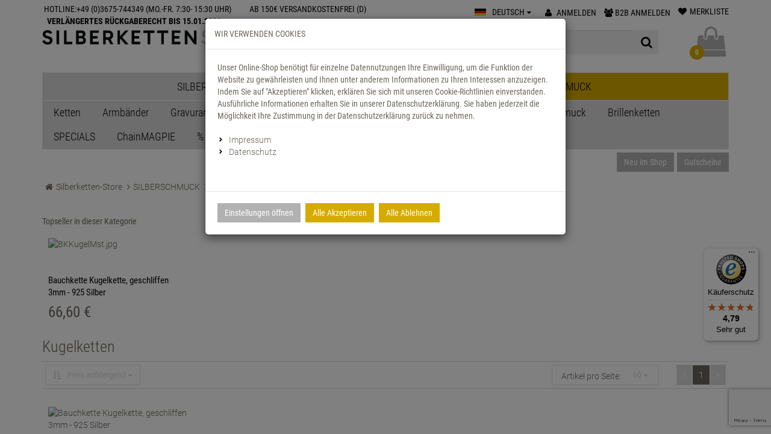

--- FILE ---
content_type: text/html; charset=utf-8
request_url: https://www.silberketten-store.de/SILBERSCHMUCK/Bauchketten/Kugelketten/
body_size: 37500
content:
<!DOCTYPE html>
<html lang="de">
<head>
    <meta charset="utf-8" />
    <title>Kugelketten </title>
    <meta name="viewport" content="width=device-width, initial-scale=1.0, maximum-scale=1, user-scalable=no" />
    <meta name="description" content="Wir führen ausschließlich Silberketten und Armbänder in bester Juwelierqualität." />
    <meta name="author" content="humans.txt" />
    <meta http-equiv="X-UA-Compatible" content="IE=edge,chrome=1" />
    

    <link rel="apple-touch-icon" sizes="144x144" href="/Themes/Silberketten-Store/touch-icon-144.png">
    <link rel="apple-touch-icon" sizes="114x114" href="/Themes/Silberketten-Store/touch-icon-114.png">
    <link rel="apple-touch-icon" sizes="72x72" href="/Themes/Silberketten-Store/touch-icon-72.png">
    <link rel="apple-touch-icon" sizes="57x57" href="/Themes/Silberketten-Store/touch-icon-57.png">
    <link rel="shortcut icon" href="/Themes/Silberketten-Store/touch-icon-32.png">
    <link href="https://www.silberketten-store.de/SILBERSCHMUCK/Bauchketten/Kugelketten/" hreflang="de" rel="alternate" />
<link href="https://www.silberketten-store.de/en/kategorie/91" hreflang="en" rel="alternate" />

    <link rel="canonical" href="https://www.silberketten-store.de/SILBERSCHMUCK/Bauchketten/Kugelketten/" />
    <script type="text/javascript">document.baseFolder = '';</script>



    <script src="/Client/Polyfill" type="text/javascript"></script>
    <link type="text/css" href="/Theme/Bundles/Head.css?v=696D096B" rel="stylesheet" />

    
                <div class="widgetcontainer head_before_scripts">
                    

<link rel="preconnect" href="https://static-eu.payments-amazon.com/">

                </div>

                <div class="widgetcontainer head">
                    <script src="https://www.google.com/recaptcha/api.js?render=6Le0m9kUAAAAAMiLHFaVU88wU7hGTI9V5pcxf-QB"></script><script>

window.SafeTracker = {
    // Diese Variable speichert, ob der Tracker erfolgreich geladen wurde
    isLoaded: false,

    // Hier initialisieren wir das Laden des externen Skripts
    init: function() {
        var script = document.createElement('script');
        script.type = 'text/javascript';
        script.charset = 'UTF-8';
        // Übernahme deiner Attribute
        script.setAttribute('data-block-cookies', 'true');
        script.setAttribute('data-secure-code', 'Kns3S9');
        script.src = '//code.etracker.com/code/e.js';
        script.async = true;
        
        // Wir setzen eine ID, um das Element später identifizieren zu können
        script.id = '_etLoader';

        // EVENT LISTENER FÜR ERFOLGREICHES LADEN
        script.onload = function() {
            console.log('Etracker erfolgreich geladen.');
            window.SafeTracker.isLoaded = true;
        };

        // EVENT LISTENER FÜR FEHLER (z.B. durch Pi-hole)
        script.onerror = function() {
            // Hier fangen wir den Fehler ab. Der Browser zeigt zwar noch den
            // Netzwerkfehler in der Konsole (das lässt sich kaum verhindern),
            // aber wir verhindern, dass unser eigener Code crasht.
            console.warn('Etracker wurde blockiert (z.B. durch Pi-hole/Adblocker). Tracking deaktiviert.');
            window.SafeTracker.isLoaded = false;
        };

        // Das Skript in den DOM einfügen
        document.head.appendChild(script);
    },

    /**
     * Eine sichere Methode, um Events zu senden.
     * Wenn der Tracker fehlt, passiert einfach nichts, aber der Code läuft weiter.
     * * @param {Function} callback - Die eigentliche Tracking-Funktion, die ausgeführt werden soll
     */
    run: function(callback) {
        if (this.isLoaded && typeof _etracker !== 'undefined') {
            try {
                // Versuche die Tracking-Funktion auszuführen
                callback();
            } catch (e) {
                console.error('Fehler beim Ausführen des Tracking-Codes:', e);
            }
        } else {
            // Optional: Debug-Info, dass Tracking übersprungen wurde
            // console.log('Tracking übersprungen, da Dienst nicht verfügbar.');
        }
    }
};

// Starten des Ladevorgangs
window.SafeTracker.init();
</script>
                </div>
        <!--<div class="widgetcontainer head">-->
        <!--</div>-->

    <script src="/Theme/Bundles/Head.js?v=696D096B"></script>

    <script type="text/javascript">
            (function() {
                var safeParseJsonString = function (content) { try { return JSON.parse(content); } catch(e) { return null; } }

                Web.Core.Controller.Articles.preloadFilter = {"Filters":[{"AttributesFilters":{"Attributes":[],"AttributeValues":[],"AttributeValueCombinations":[],"AttributeRanges":[],"AutomaticAttributeRangeDistributions":[],"CustomSelectedAttributeRanges":[]},"AttributesFilters2":{"Attributes":[],"AttributeValues":[],"AttributeValueCombinations":[],"AttributeRanges":[],"AutomaticAttributeRangeDistributions":[],"CustomSelectedAttributeRanges":[]},"AttributesFilters3":{"Attributes":[],"AttributeValues":[],"AttributeValueCombinations":[],"AttributeRanges":[],"AutomaticAttributeRangeDistributions":[],"CustomSelectedAttributeRanges":[]},"DisplayTypeDesktop":100,"DisplayTypeMobile":100,"IsOpened":false,"Values":[],"ValueSorting":{},"SelectedValues":{},"Hidden":false,"SortIndex":0,"HideSelectedValues":false,"AdditionalData":{},"IsAutosetFilter":false,"IsMultiSelect":false},{"Currency":"€","CurrencyCode":"EUR","TitlePattern":"{value} €","DisplayTypeDesktop":1100,"DisplayTypeMobile":1100,"IsOpened":true,"Identifier":"price","Title":"Preis Filter","Values":[{"Id":66,"Title":"66","Sort":0},{"Id":67,"Title":"67","Sort":1}],"ValueSorting":{"66":0,"67":1},"SelectedValues":{},"Hidden":false,"SortIndex":0,"HideSelectedValues":false,"AdditionalData":{"currency":"EUR"},"IsAutosetFilter":false,"IsMultiSelect":false}],"LoadAvailableFiltersLazily":false,"IsAnyFilterActive":false,"AnyFilterVisible":true};
                Web.Core.Controller.Articles.currentPage = 1;
                Web.Core.Controller.Articles.totalPages = 1;
                Web.Core.Controller.Articles.perPage = 60;
                Web.Core.Controller.Articles.filter = safeParseJsonString("{\"category\": [91]}");
                Web.Core.Controller.Articles.sort = { value: safeParseJsonString("{}") || {} };
                Web.Core.Controller.Articles.searchString = "";
                Web.Core.Controller.Articles.isCategoryFilterActive = false;
                Web.Core.Controller.Articles.categoryFilterTitle = "";
                Web.Core.Controller.Articles.perPage = 60;
                Web.Core.Controller.Articles.view = "";
            })();
        </script>

    
    
    

                <div class="widgetcontainer head_end">
                    <meta property="article:publisher" content=""/>
<meta property="article:author" content=""/>
<meta property="og:image" content="" />
<meta property="og:image:url" content="" />
                </div>

</head>
<body data-controller="Category"
      data-action="ListArticles"
      data-language="de"
      data-url-language="">
<div class="hidden" id="pageCacheCookieKey">pageCacheKey_634f171ee91542afa22d9a1e841bb355</div>
<script data-id="CachingHelper">
    (function () {
        var getC = function (cname) { var name = cname + "="; var ca = document.cookie.split(";"); for (var i = 0; i < ca.length; i++) { var c = ca[i]; while (c.charAt(0) === " ") { c = c.substring(1) } if (c.indexOf(name) === 0) { return c.substring(name.length, c.length) } } return "" };
        var getAttr = function (element, name) { if (!element) return null; var attr = element.attributes[name]; if (!attr) return null; return attr.value; };
        var cacheElement = document.getElementById("pageCacheCookieKey"); var cookieKeyName = cacheElement.innerHTML.trim(); if (cookieKeyName.length <= 0) { return }
        var cookiesEnabled = getC("cookieCheck") === "true"; if (!cookiesEnabled) { return }
        // Only reload on Category-ListArticles
        if (getAttr(document.body, "data-controller") !== "Category" || getAttr(document.body, "data-action") !== "ListArticles") { return }
        var cookieCacheKeyValue = getC(cookieKeyName).trim(); if (cookieCacheKeyValue.length <= 0) {
            // Browser back detected
            // If Cookie is missing than there was no server response.
            var currentUrl = location.href; if ("sessionStorage" in window) {
                var input = sessionStorage.getItem("shopLastVisitedPages"); var pages = [];
                if (!!input) { pages = JSON.parse(input) } var lastVisited = pages.pop(); if (lastVisited && lastVisited === currentUrl) {
                    // Do not reload if we were on the same page before
                    console.log("Detected loop. Abort");
                    // Reset PageCacheCookieKey -> Stops Cache Check
                    cacheElement.innerHTML = ""; pages = []; sessionStorage.setItem("shopLastVisitedPages", JSON.stringify(pages));
                    return;
                } pages.push(currentUrl);
                sessionStorage.setItem("shopLastVisitedPages", JSON.stringify(pages));
            } location.reload(); return;
        }
        // Remove ourself from the DOM
        var self = cacheElement.nextElementSibling; if (getAttr(self, "data-id") === "CachingHelper") { self.remove() }
    })();
</script>
    


            <div class="widgetcontainer body_begin">
                    
                </div>

<div class="hidden-print">
    <div class="visible-xs visible-md visible-sm">
        <div class="snap-drawers" data-feature="Web.Theme.Responsive.Feature.Menu" data-app-context="sideMenu.mobile">
            <div id="snap-drawer-shadow" data-feature="Web.Theme.Responsive.Feature.Menu" data-id="CloseMenu"></div>

            <div class="snap-drawer snap-drawer-left">
                <div class="sidemenu-wrapper">


<div class="visible-xs visible-sm sidemenu">
    <button type="button" data-feature="Web.Theme.Responsive.Feature.Menu" data-id="CloseMenu" class="closemenu"><i class="fa fa-times"></i> Menü schließen</button>
    <div class="cards">
        <div class="card " data-card="0">
            <div class="card-content">
                <div class="menu-navigator">
                    <a class="home" href="/"><i class="fa fa-home fa-2x"></i> Zur Startseite</a>
                </div>

        <a href="#" data-card-goto="2">SILBERSCHMUCK <i class="fa fa-chevron-right"></i></a>
            <div class="card " data-card="2">
                <div class="card-content">
                    <div class="menu-navigator">
                            <button data-card-goto="0"><i class="fa fa-chevron-left"></i> Alle Kategorien</button>
                    </div>
                    <div class="clearfix">
                        <span class="sidemenu-headline ml_10">
                            <span class="title">SILBERSCHMUCK</span>
                                <span class="count">
                                    (1140 Ergebnisse)
                                </span>
                        </span>
                        <a class="more" href="/SILBERSCHMUCK/">Alle anzeigen</a>
                    </div>
        <a href="#" data-card-goto="3">Ketten <i class="fa fa-chevron-right"></i></a>
            <div class="card " data-card="3">
                <div class="card-content">
                    <div class="menu-navigator">
                            <button data-card-goto="2"><i class="fa fa-chevron-left"></i> SILBERSCHMUCK zurück </button>
                    </div>
                    <div class="clearfix">
                        <span class="sidemenu-headline ml_10">
                            <span class="title">Ketten</span>
                                <span class="count">
                                    (233 Ergebnisse)
                                </span>
                        </span>
                        <a class="more" href="/SILBERSCHMUCK/Ketten/">Alle anzeigen</a>
                    </div>
        <a href="/SILBERSCHMUCK/Ketten/Panzerketten/">Panzerketten</a>
        <a href="#" data-card-goto="5">Königsketten <i class="fa fa-chevron-right"></i></a>
            <div class="card " data-card="5">
                <div class="card-content">
                    <div class="menu-navigator">
                            <button data-card-goto="3"><i class="fa fa-chevron-left"></i> Ketten zurück </button>
                    </div>
                    <div class="clearfix">
                        <span class="sidemenu-headline ml_10">
                            <span class="title">Königsketten</span>
                                <span class="count">
                                    (21 Ergebnisse)
                                </span>
                        </span>
                        <a class="more" href="/SILBERSCHMUCK/Ketten/Koenigsketten/">Alle anzeigen</a>
                    </div>
        <a href="/SILBERSCHMUCK/Ketten/Koenigsketten/Koenigsketten-4kant/">Königsketten, 4kant</a>
        <a href="/SILBERSCHMUCK/Ketten/Koenigsketten/Koenigsketten-rund/">Königsketten, rund</a>
        <a href="/SILBERSCHMUCK/Ketten/Koenigsketten/Koenigsketten-flach/">Königsketten, flach</a>
                </div>
            </div>
        <a href="#" data-card-goto="9">Ankerketten <i class="fa fa-chevron-right"></i></a>
            <div class="card " data-card="9">
                <div class="card-content">
                    <div class="menu-navigator">
                            <button data-card-goto="3"><i class="fa fa-chevron-left"></i> Ketten zurück </button>
                    </div>
                    <div class="clearfix">
                        <span class="sidemenu-headline ml_10">
                            <span class="title">Ankerketten</span>
                                <span class="count">
                                    (18 Ergebnisse)
                                </span>
                        </span>
                        <a class="more" href="/SILBERSCHMUCK/Ketten/Ankerketten/">Alle anzeigen</a>
                    </div>
        <a href="/SILBERSCHMUCK/Ketten/Ankerketten/Ankerketten/">Ankerketten</a>
        <a href="/SILBERSCHMUCK/Ketten/Ankerketten/Ankerketten-longlink/">Ankerketten, longlink</a>
        <a href="/SILBERSCHMUCK/Ketten/Ankerketten/Fashion-Anker/">Fashion Anker</a>
                </div>
            </div>
        <a href="/SILBERSCHMUCK/Ketten/Doppelpanzerketten/">Doppelpanzerketten</a>
        <a href="#" data-card-goto="12">Erbsketten <i class="fa fa-chevron-right"></i></a>
            <div class="card " data-card="12">
                <div class="card-content">
                    <div class="menu-navigator">
                            <button data-card-goto="3"><i class="fa fa-chevron-left"></i> Ketten zurück </button>
                    </div>
                    <div class="clearfix">
                        <span class="sidemenu-headline ml_10">
                            <span class="title">Erbsketten</span>
                                <span class="count">
                                    (28 Ergebnisse)
                                </span>
                        </span>
                        <a class="more" href="/SILBERSCHMUCK/Ketten/Erbsketten/">Alle anzeigen</a>
                    </div>
        <a href="/SILBERSCHMUCK/Ketten/Erbsketten/Erbsketten-oval/">Erbsketten, oval</a>
        <a href="/SILBERSCHMUCK/Ketten/Erbsketten/Erbsketten-rund/">Erbsketten, rund</a>
        <a href="/SILBERSCHMUCK/Ketten/Erbsketten/Doppelerbsketten/">Doppelerbsketten</a>
                </div>
            </div>
        <a href="/SILBERSCHMUCK/Ketten/Fashion-Line-Ketten/">Fashion Line Ketten</a>
        <a href="/SILBERSCHMUCK/Ketten/Figaroketten/">Figaroketten</a>
        <a href="/SILBERSCHMUCK/Ketten/Figarucciketten/">Figarucciketten</a>
        <a href="/SILBERSCHMUCK/Ketten/Garibaldiketten/">Garibaldiketten</a>
        <a href="/SILBERSCHMUCK/Ketten/Haferkornketten/">Haferkornketten</a>
        <a href="/SILBERSCHMUCK/Ketten/Kaffeebohnenketten/">Kaffeebohnenketten</a>
        <a href="/SILBERSCHMUCK/Ketten/Kordelketten/">Kordelketten</a>
        <a href="/SILBERSCHMUCK/Ketten/Kugelketten/">Kugelketten</a>
        <a href="/SILBERSCHMUCK/Ketten/Navetteketten/">Navetteketten</a>
        <a href="/SILBERSCHMUCK/Ketten/Omegahalsreifen/">Omegahalsreifen</a>
        <a href="/SILBERSCHMUCK/Ketten/Plattenketten/">Plattenketten</a>
        <a href="/SILBERSCHMUCK/Ketten/Rosenkranzketten/">Rosenkranzketten</a>
        <a href="/SILBERSCHMUCK/Ketten/Singapurketten/">Singapurketten</a>
        <a href="#" data-card-goto="23">Schlangenketten <i class="fa fa-chevron-right"></i></a>
            <div class="card " data-card="23">
                <div class="card-content">
                    <div class="menu-navigator">
                            <button data-card-goto="3"><i class="fa fa-chevron-left"></i> Ketten zurück </button>
                    </div>
                    <div class="clearfix">
                        <span class="sidemenu-headline ml_10">
                            <span class="title">Schlangenketten</span>
                                <span class="count">
                                    (23 Ergebnisse)
                                </span>
                        </span>
                        <a class="more" href="/SILBERSCHMUCK/Ketten/Schlangenketten/">Alle anzeigen</a>
                    </div>
        <a href="/SILBERSCHMUCK/Ketten/Schlangenketten/Schlangenkette-rund/">Schlangenkette, rund</a>
        <a href="/SILBERSCHMUCK/Ketten/Schlangenketten/Schlangenketten-oval/">Schlangenketten, oval</a>
        <a href="/SILBERSCHMUCK/Ketten/Schlangenketten/Schlangenketten-4kant/">Schlangenketten, 4kant</a>
        <a href="/SILBERSCHMUCK/Ketten/Schlangenketten/Schlangenketten-8kant/">Schlangenketten, 8kant</a>
                </div>
            </div>
        <a href="/SILBERSCHMUCK/Ketten/Y-Ketten/">Y-Ketten</a>
        <a href="/SILBERSCHMUCK/Ketten/Stegpanzerketten/">Stegpanzerketten</a>
        <a href="#" data-card-goto="30">Veneziaketten <i class="fa fa-chevron-right"></i></a>
            <div class="card " data-card="30">
                <div class="card-content">
                    <div class="menu-navigator">
                            <button data-card-goto="3"><i class="fa fa-chevron-left"></i> Ketten zurück </button>
                    </div>
                    <div class="clearfix">
                        <span class="sidemenu-headline ml_10">
                            <span class="title">Veneziaketten</span>
                                <span class="count">
                                    (11 Ergebnisse)
                                </span>
                        </span>
                        <a class="more" href="/SILBERSCHMUCK/Ketten/Veneziaketten/">Alle anzeigen</a>
                    </div>
        <a href="/SILBERSCHMUCK/Ketten/Veneziaketten/Veneziaketten-rund/">Veneziaketten, rund</a>
        <a href="/SILBERSCHMUCK/Ketten/Veneziaketten/Veneziaketten-vierkant/">Veneziaketten, vierkant</a>
                </div>
            </div>
        <a href="/SILBERSCHMUCK/Ketten/Zwillingspanzerketten/">Zwillingspanzerketten</a>
                </div>
            </div>
        <a href="#" data-card-goto="35">Armbänder <i class="fa fa-chevron-right"></i></a>
            <div class="card " data-card="35">
                <div class="card-content">
                    <div class="menu-navigator">
                            <button data-card-goto="2"><i class="fa fa-chevron-left"></i> SILBERSCHMUCK zurück </button>
                    </div>
                    <div class="clearfix">
                        <span class="sidemenu-headline ml_10">
                            <span class="title">Armbänder</span>
                                <span class="count">
                                    (249 Ergebnisse)
                                </span>
                        </span>
                        <a class="more" href="/SILBERSCHMUCK/Armbaender/">Alle anzeigen</a>
                    </div>
        <a href="/SILBERSCHMUCK/Armbaender/Panzerketten/">Panzerketten</a>
        <a href="#" data-card-goto="37">Königsketten <i class="fa fa-chevron-right"></i></a>
            <div class="card " data-card="37">
                <div class="card-content">
                    <div class="menu-navigator">
                            <button data-card-goto="35"><i class="fa fa-chevron-left"></i> Armbänder zurück </button>
                    </div>
                    <div class="clearfix">
                        <span class="sidemenu-headline ml_10">
                            <span class="title">Königsketten</span>
                                <span class="count">
                                    (20 Ergebnisse)
                                </span>
                        </span>
                        <a class="more" href="/SILBERSCHMUCK/Armbaender/Koenigsketten/">Alle anzeigen</a>
                    </div>
        <a href="/SILBERSCHMUCK/Armbaender/Koenigsketten/Koenigsketten-4kant/">Königsketten, 4kant</a>
        <a href="/SILBERSCHMUCK/Armbaender/Koenigsketten/Koenigsketten-rund/">Königsketten, rund</a>
        <a href="/SILBERSCHMUCK/Armbaender/Koenigsketten/Koenigsketten-flach/">Königsketten, flach</a>
                </div>
            </div>
        <a href="#" data-card-goto="38">Ankerketten <i class="fa fa-chevron-right"></i></a>
            <div class="card " data-card="38">
                <div class="card-content">
                    <div class="menu-navigator">
                            <button data-card-goto="35"><i class="fa fa-chevron-left"></i> Armbänder zurück </button>
                    </div>
                    <div class="clearfix">
                        <span class="sidemenu-headline ml_10">
                            <span class="title">Ankerketten</span>
                                <span class="count">
                                    (17 Ergebnisse)
                                </span>
                        </span>
                        <a class="more" href="/SILBERSCHMUCK/Armbaender/Ankerketten/">Alle anzeigen</a>
                    </div>
        <a href="/SILBERSCHMUCK/Armbaender/Ankerketten/Ankerketten/">Ankerketten</a>
        <a href="/SILBERSCHMUCK/Armbaender/Ankerketten/Ankerketten-longlink/">Ankerketten, longlink</a>
        <a href="/SILBERSCHMUCK/Armbaender/Ankerketten/Fashion-Anker/">Fashion Anker</a>
                </div>
            </div>
        <a href="/SILBERSCHMUCK/Armbaender/Armreifen/">Armreifen</a>
        <a href="/SILBERSCHMUCK/Armbaender/Doppelpanzerketten/">Doppelpanzerketten</a>
        <a href="#" data-card-goto="43">Erbsketten <i class="fa fa-chevron-right"></i></a>
            <div class="card " data-card="43">
                <div class="card-content">
                    <div class="menu-navigator">
                            <button data-card-goto="35"><i class="fa fa-chevron-left"></i> Armbänder zurück </button>
                    </div>
                    <div class="clearfix">
                        <span class="sidemenu-headline ml_10">
                            <span class="title">Erbsketten</span>
                                <span class="count">
                                    (25 Ergebnisse)
                                </span>
                        </span>
                        <a class="more" href="/SILBERSCHMUCK/Armbaender/Erbsketten/">Alle anzeigen</a>
                    </div>
        <a href="/SILBERSCHMUCK/Armbaender/Erbsketten/Erbsketten-oval/">Erbsketten, oval</a>
        <a href="/SILBERSCHMUCK/Armbaender/Erbsketten/Erbsketten-rund/">Erbsketten, rund</a>
        <a href="/SILBERSCHMUCK/Armbaender/Erbsketten/Doppelerbsketten/">Doppelerbsketten</a>
                </div>
            </div>
        <a href="/SILBERSCHMUCK/Armbaender/Elastic-Elements-Fashion/">Elastic Elements Fashion</a>
        <a href="#" data-card-goto="44">Fashion Line <i class="fa fa-chevron-right"></i></a>
            <div class="card " data-card="44">
                <div class="card-content">
                    <div class="menu-navigator">
                            <button data-card-goto="35"><i class="fa fa-chevron-left"></i> Armbänder zurück </button>
                    </div>
                    <div class="clearfix">
                        <span class="sidemenu-headline ml_10">
                            <span class="title">Fashion Line</span>
                                <span class="count">
                                    (68 Ergebnisse)
                                </span>
                        </span>
                        <a class="more" href="/SILBERSCHMUCK/Armbaender/Fashion-Line/">Alle anzeigen</a>
                    </div>
        <a href="/SILBERSCHMUCK/Armbaender/Fashion-Line/Strickmuster/">Strickmuster</a>
                </div>
            </div>
        <a href="/SILBERSCHMUCK/Armbaender/Figaroketten/">Figaroketten</a>
        <a href="/SILBERSCHMUCK/Armbaender/Figarucciketten/">Figarucciketten</a>
        <a href="/SILBERSCHMUCK/Armbaender/Garibaldiketten/">Garibaldiketten</a>
        <a href="/SILBERSCHMUCK/Armbaender/Haferkornketten/">Haferkornketten</a>
        <a href="/SILBERSCHMUCK/Armbaender/Kaffeebohnenketten/">Kaffeebohnenketten</a>
        <a href="/SILBERSCHMUCK/Armbaender/Kordelketten/">Kordelketten</a>
        <a href="/SILBERSCHMUCK/Armbaender/Kugelketten/">Kugelketten</a>
        <a href="/SILBERSCHMUCK/Armbaender/Lederarmbaender-mit-Edelstahl/">Lederarmbänder mit Edelstahl</a>
        <a href="/SILBERSCHMUCK/Armbaender/Motorradketten/">Motorradketten</a>
        <a href="/SILBERSCHMUCK/Armbaender/Navettearmbaender/">Navettearmbänder</a>
        <a href="/SILBERSCHMUCK/Armbaender/Plattenketten/">Plattenketten</a>
        <a href="/SILBERSCHMUCK/Armbaender/Singapurketten/">Singapurketten</a>
        <a href="/SILBERSCHMUCK/Armbaender/Rosenkranzketten/">Rosenkranzketten</a>
        <a href="#" data-card-goto="54">Schlangenketten <i class="fa fa-chevron-right"></i></a>
            <div class="card " data-card="54">
                <div class="card-content">
                    <div class="menu-navigator">
                            <button data-card-goto="35"><i class="fa fa-chevron-left"></i> Armbänder zurück </button>
                    </div>
                    <div class="clearfix">
                        <span class="sidemenu-headline ml_10">
                            <span class="title">Schlangenketten</span>
                                <span class="count">
                                    (24 Ergebnisse)
                                </span>
                        </span>
                        <a class="more" href="/SILBERSCHMUCK/Armbaender/Schlangenketten/">Alle anzeigen</a>
                    </div>
        <a href="/SILBERSCHMUCK/Armbaender/Schlangenketten/Schlangenkette-rund/">Schlangenkette, rund</a>
        <a href="/SILBERSCHMUCK/Armbaender/Schlangenketten/Schlangenketten-oval/">Schlangenketten, oval</a>
        <a href="/SILBERSCHMUCK/Armbaender/Schlangenketten/Schlangenketten-4kant/">Schlangenketten, 4kant</a>
        <a href="/SILBERSCHMUCK/Armbaender/Schlangenketten/Schlangenketten-8kant/">Schlangenketten, 8kant</a>
                </div>
            </div>
        <a href="/SILBERSCHMUCK/Armbaender/Stegpanzerketten/">Stegpanzerketten</a>
        <a href="#" data-card-goto="61">Veneziaketten <i class="fa fa-chevron-right"></i></a>
            <div class="card " data-card="61">
                <div class="card-content">
                    <div class="menu-navigator">
                            <button data-card-goto="35"><i class="fa fa-chevron-left"></i> Armbänder zurück </button>
                    </div>
                    <div class="clearfix">
                        <span class="sidemenu-headline ml_10">
                            <span class="title">Veneziaketten</span>
                                <span class="count">
                                    (11 Ergebnisse)
                                </span>
                        </span>
                        <a class="more" href="/SILBERSCHMUCK/Armbaender/Veneziaketten/">Alle anzeigen</a>
                    </div>
        <a href="/SILBERSCHMUCK/Armbaender/Veneziaketten/Veneziaketten-rund/">Veneziaketten, rund</a>
        <a href="/SILBERSCHMUCK/Armbaender/Veneziaketten/Veneziaketten-vierkant/">Veneziaketten, vierkant</a>
                </div>
            </div>
        <a href="/SILBERSCHMUCK/Armbaender/Zwillingspanzerketten/">Zwillingspanzerketten</a>
                </div>
            </div>
        <a href="#" data-card-goto="65">Gravurartikel <i class="fa fa-chevron-right"></i></a>
            <div class="card " data-card="65">
                <div class="card-content">
                    <div class="menu-navigator">
                            <button data-card-goto="2"><i class="fa fa-chevron-left"></i> SILBERSCHMUCK zurück </button>
                    </div>
                    <div class="clearfix">
                        <span class="sidemenu-headline ml_10">
                            <span class="title">Gravurartikel</span>
                                <span class="count">
                                    (145 Ergebnisse)
                                </span>
                        </span>
                        <a class="more" href="/SILBERSCHMUCK/Gravurartikel/">Alle anzeigen</a>
                    </div>
        <a href="/SILBERSCHMUCK/Gravurartikel/Gravurarmbaender/">Gravurarmbänder</a>
        <a href="/SILBERSCHMUCK/Gravurartikel/Kindergravurarmbaender/">Kindergravurarmbänder</a>
        <a href="/SILBERSCHMUCK/Gravurartikel/Dog-Tags/">Dog Tags</a>
        <a href="/SILBERSCHMUCK/Gravurartikel/Kettenanhaenger/">Kettenanhänger</a>
        <a href="/SILBERSCHMUCK/Gravurartikel/Schluesselanhaenger/">Schlüsselanhänger</a>
        <a href="/SILBERSCHMUCK/Gravurartikel/Sternzeichen/">Sternzeichen</a>
                </div>
            </div>
        <a href="#" data-card-goto="73">Fußketten <i class="fa fa-chevron-right"></i></a>
            <div class="card " data-card="73">
                <div class="card-content">
                    <div class="menu-navigator">
                            <button data-card-goto="2"><i class="fa fa-chevron-left"></i> SILBERSCHMUCK zurück </button>
                    </div>
                    <div class="clearfix">
                        <span class="sidemenu-headline ml_10">
                            <span class="title">Fußketten</span>
                                <span class="count">
                                    (65 Ergebnisse)
                                </span>
                        </span>
                        <a class="more" href="/SILBERSCHMUCK/Fussketten/">Alle anzeigen</a>
                    </div>
        <a href="/SILBERSCHMUCK/Fussketten/Ankerketten/">Ankerketten</a>
        <a href="/SILBERSCHMUCK/Fussketten/Erbsketten/">Erbsketten</a>
        <a href="/SILBERSCHMUCK/Fussketten/Herzketten/">Fashion Line</a>
        <a href="/SILBERSCHMUCK/Fussketten/Figaroketten/">Figaroketten</a>
        <a href="/SILBERSCHMUCK/Fussketten/Haferkornketten/">Haferkornketten</a>
        <a href="/SILBERSCHMUCK/Fussketten/Garibaldiketten/">Garibaldiketten</a>
        <a href="/SILBERSCHMUCK/Fussketten/Kaffeebohnenketten/">Kaffeebohnenketten</a>
        <a href="/SILBERSCHMUCK/Fussketten/Kugelketten/">Kugelketten</a>
        <a href="/SILBERSCHMUCK/Fussketten/Panzerketten/">Panzerketten</a>
        <a href="/SILBERSCHMUCK/Fussketten/Schlangenketten/">Schlangenketten</a>
        <a href="/SILBERSCHMUCK/Fussketten/Singapurketten/">Singapurketten</a>
        <a href="/SILBERSCHMUCK/Fussketten/Stegpanzerketten/">Stegpanzerketten</a>
        <a href="/SILBERSCHMUCK/Fussketten/Zwillingspanzerketten/">Zwillingspanzerketten</a>
                </div>
            </div>
        <a href="#" data-card-goto="85">Bauchketten <i class="fa fa-chevron-right"></i></a>
            <div class="card active" data-card="85">
                <div class="card-content">
                    <div class="menu-navigator">
                            <button data-card-goto="2"><i class="fa fa-chevron-left"></i> SILBERSCHMUCK zurück </button>
                    </div>
                    <div class="clearfix">
                        <span class="sidemenu-headline ml_10">
                            <span class="title">Bauchketten</span>
                                <span class="count">
                                    (27 Ergebnisse)
                                </span>
                        </span>
                        <a class="more" href="/SILBERSCHMUCK/Bauchketten/">Alle anzeigen</a>
                    </div>
        <a href="/SILBERSCHMUCK/Bauchketten/Ankerketten/">Ankerketten</a>
        <a href="/SILBERSCHMUCK/Bauchketten/Erbsketten/">Erbsketten</a>
        <a href="/SILBERSCHMUCK/Bauchketten/Herzketten/">Fashion Line</a>
        <a href="/SILBERSCHMUCK/Bauchketten/Figaroketten/">Figaroketten</a>
        <a href="/SILBERSCHMUCK/Bauchketten/Garibaldiketten/">Garibaldiketten</a>
        <a href="/SILBERSCHMUCK/Bauchketten/Kaffeebohnenketten/">Kaffeebohnenketten</a>
        <a href="/SILBERSCHMUCK/Bauchketten/Kordelketten/">Kordelketten</a>
        <a href="/SILBERSCHMUCK/Bauchketten/Kugelketten/">Kugelketten</a>
        <a href="/SILBERSCHMUCK/Bauchketten/Panzerketten/">Panzerketten</a>
        <a href="/SILBERSCHMUCK/Bauchketten/Singapurketten/">Singapurketten</a>
        <a href="/SILBERSCHMUCK/Bauchketten/Zwillingspanzerketten/">Zwillingspanzerketten</a>
                </div>
            </div>
        <a href="#" data-card-goto="148">Ohrschmuck <i class="fa fa-chevron-right"></i></a>
            <div class="card " data-card="148">
                <div class="card-content">
                    <div class="menu-navigator">
                            <button data-card-goto="2"><i class="fa fa-chevron-left"></i> SILBERSCHMUCK zurück </button>
                    </div>
                    <div class="clearfix">
                        <span class="sidemenu-headline ml_10">
                            <span class="title">Ohrschmuck</span>
                                <span class="count">
                                    (35 Ergebnisse)
                                </span>
                        </span>
                        <a class="more" href="/SILBERSCHMUCK/SPECIALS/Ohrschmuck/">Alle anzeigen</a>
                    </div>
        <a href="/SILBERSCHMUCK/SPECIALS/Ohrschmuck/Creolen/">Creolen</a>
        <a href="/SILBERSCHMUCK/SPECIALS/Ohrschmuck/Ohrstecker/">Ohrstecker</a>
                </div>
            </div>
        <a href="#" data-card-goto="96">Anhänger <i class="fa fa-chevron-right"></i></a>
            <div class="card " data-card="96">
                <div class="card-content">
                    <div class="menu-navigator">
                            <button data-card-goto="2"><i class="fa fa-chevron-left"></i> SILBERSCHMUCK zurück </button>
                    </div>
                    <div class="clearfix">
                        <span class="sidemenu-headline ml_10">
                            <span class="title">Anhänger</span>
                                <span class="count">
                                    (149 Ergebnisse)
                                </span>
                        </span>
                        <a class="more" href="/SILBERSCHMUCK/Kettenanhaenger/">Alle anzeigen</a>
                    </div>
        <a href="/SILBERSCHMUCK/Kettenanhaenger/Gravuranhaenger/">Gravuranhänger</a>
        <a href="/SILBERSCHMUCK/Kettenanhaenger/Kettenanhaenger/">Kettenanhänger</a>
        <a href="/SILBERSCHMUCK/Kettenanhaenger/Kreuzanhaenger/">Kreuzanhänger</a>
        <a href="/SILBERSCHMUCK/Kettenanhaenger/Sternzeichen/">Sternzeichen</a>
        <a href="/SILBERSCHMUCK/Kettenanhaenger/Mens-world/">Men´s world</a>
                </div>
            </div>
        <a href="#" data-card-goto="100">Kinderschmuck <i class="fa fa-chevron-right"></i></a>
            <div class="card " data-card="100">
                <div class="card-content">
                    <div class="menu-navigator">
                            <button data-card-goto="2"><i class="fa fa-chevron-left"></i> SILBERSCHMUCK zurück </button>
                    </div>
                    <div class="clearfix">
                        <span class="sidemenu-headline ml_10">
                            <span class="title">Kinderschmuck</span>
                                <span class="count">
                                    (144 Ergebnisse)
                                </span>
                        </span>
                        <a class="more" href="/SILBERSCHMUCK/Kinderschmuck/">Alle anzeigen</a>
                    </div>
        <a href="/SILBERSCHMUCK/Kinderschmuck/Ketten/">Ketten</a>
        <a href="/SILBERSCHMUCK/Kinderschmuck/Armbaender/">Armbänder</a>
        <a href="/SILBERSCHMUCK/Kinderschmuck/Gravurarmbaender/">Gravurarmbänder</a>
        <a href="/SILBERSCHMUCK/Kinderschmuck/Kettenanhaenger/">Kettenanhänger</a>
        <a href="/SILBERSCHMUCK/Kinderschmuck/Schmucksets/">Schmucksets</a>
        <a href="/SILBERSCHMUCK/Kinderschmuck/Ohrschmuck/">Ohrschmuck</a>
                </div>
            </div>
        <a href="/SILBERSCHMUCK/SPECIALS/Brillenketten/">Brillenketten</a>
        <a href="#" data-card-goto="105">SPECIALS <i class="fa fa-chevron-right"></i></a>
            <div class="card " data-card="105">
                <div class="card-content">
                    <div class="menu-navigator">
                            <button data-card-goto="2"><i class="fa fa-chevron-left"></i> SILBERSCHMUCK zurück </button>
                    </div>
                    <div class="clearfix">
                        <span class="sidemenu-headline ml_10">
                            <span class="title">SPECIALS</span>
                                <span class="count">
                                    (293 Ergebnisse)
                                </span>
                        </span>
                        <a class="more" href="/SILBERSCHMUCK/SPECIALS/">Alle anzeigen</a>
                    </div>
        <a href="/SILBERSCHMUCK/SPECIALS/Fashion-Line/">Fashion Line</a>
        <a href="/SILBERSCHMUCK/SPECIALS/Lederarmbaender/">Lederarmbänder</a>
        <a href="/SILBERSCHMUCK/SPECIALS/Liebe-ist/">Liebe ist...</a>
        <a href="/SILBERSCHMUCK/SPECIALS/Rund-ums-Meer/">Rund ums Meer</a>
        <a href="/SILBERSCHMUCK/SPECIALS/Schmuck-zur-Taufe/">Schmuck zur Taufe</a>
        <a href="/SILBERSCHMUCK/Ohrschmuck/">Schmucksets</a>
        <a href="/SILBERSCHMUCK/SPECIALS/Sternenkinder-Edition/">Sternenkinder</a>
        <a href="/SILBERSCHMUCK/SPECIALS/Geschenkverpackungen/">Geschenkverpackungen</a>
        <a href="/SILBERSCHMUCK/SPECIALS/NEU-versilberter-Schmuck/">NEU - versilberter Schmuck</a>
                </div>
            </div>
        <a href="#" data-card-goto="153">ChainMAGPIE <i class="fa fa-chevron-right"></i></a>
            <div class="card " data-card="153">
                <div class="card-content">
                    <div class="menu-navigator">
                            <button data-card-goto="2"><i class="fa fa-chevron-left"></i> SILBERSCHMUCK zurück </button>
                    </div>
                    <div class="clearfix">
                        <span class="sidemenu-headline ml_10">
                            <span class="title">ChainMAGPIE</span>
                                <span class="count">
                                    (123 Ergebnisse)
                                </span>
                        </span>
                        <a class="more" href="/SILBERSCHMUCK/ChainMAGPIE/">Alle anzeigen</a>
                    </div>
        <a href="#" data-card-goto="185">ChainMAGPIE 925 Silber <i class="fa fa-chevron-right"></i></a>
            <div class="card " data-card="185">
                <div class="card-content">
                    <div class="menu-navigator">
                            <button data-card-goto="153"><i class="fa fa-chevron-left"></i> ChainMAGPIE zurück </button>
                    </div>
                    <div class="clearfix">
                        <span class="sidemenu-headline ml_10">
                            <span class="title">ChainMAGPIE 925 Silber</span>
                                <span class="count">
                                    (70 Ergebnisse)
                                </span>
                        </span>
                        <a class="more" href="/SILBERSCHMUCK/ChainMAGPIE/ChainMAGPIE-925-Silber/">Alle anzeigen</a>
                    </div>
        <a href="#" data-card-goto="154">Boys <i class="fa fa-chevron-right"></i></a>
            <div class="card " data-card="154">
                <div class="card-content">
                    <div class="menu-navigator">
                            <button data-card-goto="185"><i class="fa fa-chevron-left"></i> ChainMAGPIE 925 Silber zurück </button>
                    </div>
                    <div class="clearfix">
                        <span class="sidemenu-headline ml_10">
                            <span class="title">Boys</span>
                                <span class="count">
                                    (36 Ergebnisse)
                                </span>
                        </span>
                        <a class="more" href="/SILBERSCHMUCK/ChainMAGPIE/Boys/">Alle anzeigen</a>
                    </div>
        <a href="/SILBERSCHMUCK/ChainMAGPIE/Boys/Armbaender/">Armbänder</a>
        <a href="/SILBERSCHMUCK/ChainMAGPIE/Boys/Ketten/">Ketten</a>
                </div>
            </div>
        <a href="#" data-card-goto="155">Girls <i class="fa fa-chevron-right"></i></a>
            <div class="card " data-card="155">
                <div class="card-content">
                    <div class="menu-navigator">
                            <button data-card-goto="185"><i class="fa fa-chevron-left"></i> ChainMAGPIE 925 Silber zurück </button>
                    </div>
                    <div class="clearfix">
                        <span class="sidemenu-headline ml_10">
                            <span class="title">Girls</span>
                                <span class="count">
                                    (34 Ergebnisse)
                                </span>
                        </span>
                        <a class="more" href="/SILBERSCHMUCK/ChainMAGPIE/Girls/">Alle anzeigen</a>
                    </div>
        <a href="/SILBERSCHMUCK/ChainMAGPIE/Girls/Armbaender/">Armbänder</a>
        <a href="/SILBERSCHMUCK/ChainMAGPIE/Girls/Ketten/">Ketten</a>
                </div>
            </div>
                </div>
            </div>
        <a href="#" data-card-goto="186">ChainMAGPIE steel <i class="fa fa-chevron-right"></i></a>
            <div class="card " data-card="186">
                <div class="card-content">
                    <div class="menu-navigator">
                            <button data-card-goto="153"><i class="fa fa-chevron-left"></i> ChainMAGPIE zurück </button>
                    </div>
                    <div class="clearfix">
                        <span class="sidemenu-headline ml_10">
                            <span class="title">ChainMAGPIE steel</span>
                                <span class="count">
                                    (52 Ergebnisse)
                                </span>
                        </span>
                        <a class="more" href="/SILBERSCHMUCK/ChainMAGPIE/ChainMAGPIE-steel/">Alle anzeigen</a>
                    </div>
        <a href="/SILBERSCHMUCK/ChainMAGPIE/ChainMAGPIE-steel/Herzlich/">Herzallerliebst</a>
        <a href="/SILBERSCHMUCK/ChainMAGPIE/ChainMAGPIE-steel/Dinosaurier/">Dinosaurier</a>
        <a href="/SILBERSCHMUCK/ChainMAGPIE/ChainMAGPIE-steel/Tierisch-gut/">Tierisch gut</a>
        <a href="/SILBERSCHMUCK/ChainMAGPIE/ChainMAGPIE-steel/Zauberhaft/">Zauberhaft</a>
                </div>
            </div>
                </div>
            </div>
        <a href="/SALE/">% SALE</a>
                </div>
            </div>
        <a href="#" data-card-goto="109">GOLDSCHMUCK <i class="fa fa-chevron-right"></i></a>
            <div class="card " data-card="109">
                <div class="card-content">
                    <div class="menu-navigator">
                            <button data-card-goto="0"><i class="fa fa-chevron-left"></i> Alle Kategorien</button>
                    </div>
                    <div class="clearfix">
                        <span class="sidemenu-headline ml_10">
                            <span class="title">GOLDSCHMUCK</span>
                                <span class="count">
                                    (231 Ergebnisse)
                                </span>
                        </span>
                        <a class="more" href="/GOLDSCHMUCK/">Alle anzeigen</a>
                    </div>
        <a href="#" data-card-goto="110">Ketten <i class="fa fa-chevron-right"></i></a>
            <div class="card " data-card="110">
                <div class="card-content">
                    <div class="menu-navigator">
                            <button data-card-goto="109"><i class="fa fa-chevron-left"></i> GOLDSCHMUCK zurück </button>
                    </div>
                    <div class="clearfix">
                        <span class="sidemenu-headline ml_10">
                            <span class="title">Ketten</span>
                                <span class="count">
                                    (36 Ergebnisse)
                                </span>
                        </span>
                        <a class="more" href="/GOLDSCHMUCK/Ketten/">Alle anzeigen</a>
                    </div>
        <a href="/GOLDSCHMUCK/Ketten/Ankerketten/">Ankerketten</a>
        <a href="/GOLDSCHMUCK/Ketten/Erbsketten/">Erbsketten</a>
        <a href="/GOLDSCHMUCK/Ketten/Fashion-Line/">Fashion Line</a>
        <a href="/GOLDSCHMUCK/Ketten/Figaroketten/">Figaroketten</a>
        <a href="/GOLDSCHMUCK/Ketten/Panzerketten/">Panzerketten</a>
        <a href="/GOLDSCHMUCK/Ketten/Schlangenketten/">Schlangenketten</a>
        <a href="/GOLDSCHMUCK/Ketten/Singapurketten/">Singapurketten</a>
        <a href="/GOLDSCHMUCK/Ketten/333-Gold/">333 Gold</a>
        <a href="/GOLDSCHMUCK/Ketten/375-Gold/">375 Gold</a>
        <a href="/GOLDSCHMUCK/Ketten/585-Gold/">585 Gold</a>
                </div>
            </div>
        <a href="#" data-card-goto="119">Armbänder <i class="fa fa-chevron-right"></i></a>
            <div class="card " data-card="119">
                <div class="card-content">
                    <div class="menu-navigator">
                            <button data-card-goto="109"><i class="fa fa-chevron-left"></i> GOLDSCHMUCK zurück </button>
                    </div>
                    <div class="clearfix">
                        <span class="sidemenu-headline ml_10">
                            <span class="title">Armbänder</span>
                                <span class="count">
                                    (26 Ergebnisse)
                                </span>
                        </span>
                        <a class="more" href="/GOLDSCHMUCK/Armbaender/">Alle anzeigen</a>
                    </div>
        <a href="/GOLDSCHMUCK/Armbaender/Ankerketten/">Ankerketten</a>
        <a href="/GOLDSCHMUCK/Armbaender/Erbsketten/">Erbsketten</a>
        <a href="/GOLDSCHMUCK/Armbaender/Fashion-Line/">Fashion Line</a>
        <a href="/GOLDSCHMUCK/Armbaender/Figaroketten/">Figaroketten</a>
        <a href="/GOLDSCHMUCK/Armbaender/Panzerketten/">Panzerketten</a>
        <a href="/GOLDSCHMUCK/Armbaender/Schlangenketten/">Schlangenketten</a>
        <a href="/GOLDSCHMUCK/Armbaender/Singapurketten/">Singapurketten</a>
        <a href="/GOLDSCHMUCK/Armbaender/333-Gold/">333 Gold</a>
        <a href="/GOLDSCHMUCK/Armbaender/585-Gold/">585 Gold</a>
                </div>
            </div>
        <a href="#" data-card-goto="145">Fußketten <i class="fa fa-chevron-right"></i></a>
            <div class="card " data-card="145">
                <div class="card-content">
                    <div class="menu-navigator">
                            <button data-card-goto="109"><i class="fa fa-chevron-left"></i> GOLDSCHMUCK zurück </button>
                    </div>
                    <div class="clearfix">
                        <span class="sidemenu-headline ml_10">
                            <span class="title">Fußketten</span>
                                <span class="count">
                                    (60 Ergebnisse)
                                </span>
                        </span>
                        <a class="more" href="/GOLDSCHMUCK/Fussketten/">Alle anzeigen</a>
                    </div>
        <a href="/GOLDSCHMUCK/Fussketten/Erbsketten/">Erbsketten</a>
        <a href="/GOLDSCHMUCK/Fussketten/Figaroketten/">Figaroketten</a>
        <a href="/GOLDSCHMUCK/Fussketten/Panzerketten/">Panzerketten</a>
        <a href="/GOLDSCHMUCK/Fussketten/Schlangenketten/">Schlangenketten</a>
        <a href="/GOLDSCHMUCK/Fussketten/Singapurketten/">Singapurketten</a>
        <a href="/GOLDSCHMUCK/Fussketten/333-Gold/">333 Gold</a>
        <a href="/GOLDSCHMUCK/Fussketten/585-Gold/">585 Gold</a>
                </div>
            </div>
        <a href="#" data-card-goto="127">Gravurartikel <i class="fa fa-chevron-right"></i></a>
            <div class="card " data-card="127">
                <div class="card-content">
                    <div class="menu-navigator">
                            <button data-card-goto="109"><i class="fa fa-chevron-left"></i> GOLDSCHMUCK zurück </button>
                    </div>
                    <div class="clearfix">
                        <span class="sidemenu-headline ml_10">
                            <span class="title">Gravurartikel</span>
                                <span class="count">
                                    (45 Ergebnisse)
                                </span>
                        </span>
                        <a class="more" href="/GOLDSCHMUCK/Gravurartikel/">Alle anzeigen</a>
                    </div>
        <a href="/GOLDSCHMUCK/Gravurartikel/Kettenanhaenger/">Kettenanhänger</a>
        <a href="/GOLDSCHMUCK/Gravurartikel/Kindergravurarmbaender/">Kindergravurarmbänder</a>
        <a href="/GOLDSCHMUCK/Gravurartikel/333-Gold/">333 Gold</a>
        <a href="/GOLDSCHMUCK/Gravurartikel/375-Gold/">375 Gold</a>
        <a href="/GOLDSCHMUCK/Gravurartikel/585-Gold/">585 Gold</a>
                </div>
            </div>
        <a href="#" data-card-goto="129">Kettenanhänger <i class="fa fa-chevron-right"></i></a>
            <div class="card " data-card="129">
                <div class="card-content">
                    <div class="menu-navigator">
                            <button data-card-goto="109"><i class="fa fa-chevron-left"></i> GOLDSCHMUCK zurück </button>
                    </div>
                    <div class="clearfix">
                        <span class="sidemenu-headline ml_10">
                            <span class="title">Kettenanhänger</span>
                                <span class="count">
                                    (32 Ergebnisse)
                                </span>
                        </span>
                        <a class="more" href="/GOLDSCHMUCK/Kettenanhaenger/">Alle anzeigen</a>
                    </div>
        <a href="/GOLDSCHMUCK/Kettenanhaenger/333-Gold/">333 Gold</a>
        <a href="/GOLDSCHMUCK/Kettenanhaenger/375-Gold/">375 Gold</a>
        <a href="/GOLDSCHMUCK/Kettenanhaenger/585-Gold/">585 Gold</a>
                </div>
            </div>
        <a href="#" data-card-goto="139">Kinderschmuck <i class="fa fa-chevron-right"></i></a>
            <div class="card " data-card="139">
                <div class="card-content">
                    <div class="menu-navigator">
                            <button data-card-goto="109"><i class="fa fa-chevron-left"></i> GOLDSCHMUCK zurück </button>
                    </div>
                    <div class="clearfix">
                        <span class="sidemenu-headline ml_10">
                            <span class="title">Kinderschmuck</span>
                                <span class="count">
                                    (40 Ergebnisse)
                                </span>
                        </span>
                        <a class="more" href="/GOLDSCHMUCK/Kinderschmuck/">Alle anzeigen</a>
                    </div>
        <a href="/GOLDSCHMUCK/Kinderschmuck/333-Gold/">333 Gold</a>
        <a href="/GOLDSCHMUCK/Kinderschmuck/375-Gold/">375 Gold</a>
        <a href="/GOLDSCHMUCK/Kinderschmuck/585-Gold/">585 Gold</a>
                </div>
            </div>
        <a href="/GOLDSCHMUCK/Ohrschmuck/">Ohrschmuck</a>
        <a href="/GOLDSCHMUCK/Schmucksets/">Schmucksets</a>
        <a href="/GOLDSCHMUCK/GUTSCHEINE/">GUTSCHEINE</a>
                </div>
            </div>
        <a href="/Neu-im-Shop/">Neu im Shop</a>
        <a href="/SILBERSCHMUCK/SPECIALS/Gutscheine/">Gutscheine</a>
            </div>
        </div>
    </div>
</div>

                </div>

                <ul class="clearfix account-links">
                        <li><i class="fa fa-user mr_5"></i> <a href="/de/mein-konto/Login">Anmelden</a></li>
                        <span>|</span>
                        <li><a href="/de/mein-konto/Register">Registrieren</a></li>
                    <li class="pull-right"><i class="fa fa-thumb-tack mr_5"></i> <a href="/de/merkzettel">Merkzettel</a></li>
                </ul>
                <div class="switch mt_10">
    <a href="/SILBERSCHMUCK/Bauchketten/Kugelketten/" class="btn btn-sm dropdown-toggle" data-toggle="dropdown">
        <span class="flag de"></span>
        Deutsch
        <span class="caret"></span>
    </a>

    <ul class="dropdown-menu">
            <li data-sort="en" data-id="Option">
                <a href="/en/kategorie/91" role="menuitem">
                    <span class="flag en"></span>
                    English
                </a>
            </li>
    </ul>
                </div>
            </div>

            <div class="snap-drawer snap-drawer-right">
                <div class="minicart">
                    <a href="#" data-feature="Web.Theme.Responsive.Feature.Menu" class="closemenu" data-id="CloseMenu">Warenkorb schließen<i class="fa ml_5 fa-times"></i></a>

                    <div class="col-xs-12" data-id="MiniBasket"><!-- MiniCart Tablet/Desktop -->
<div class="btn-group pull-right hidden-xs hidden-sm">
    <a href="/warenkorb" class="btn btn-default dropdown-toggle" data-toggle="dropdown">
        <i class="fa mr_5 fa-shopping-bag fa-3x"><span class="badge">0</span></i> 
    </a>
    <div class="dropdown-menu dropdown-cart">
            <p class="text-center">Ihr Warenkorb ist momentan leer.</p>
    </div>
</div>

<!-- MiniCart Smartphone -->
<div class="visible-xs visible-sm">
    <div class="clearfix mb_10">
        <span class="sidemenu-headline">0 Artikel im Warenkorb</span>
    </div>
        <p class="text-center">Ihr Warenkorb ist momentan leer.</p>
</div></div>
                </div>
                <div class="filters">
                    <div class="side-menu-filters-header clearfix">
                        <span class="total-filter-results-wrapper">
                            <span class="highlight">Ergebnisse (<span data-feature="Web.Core.Feature.Articles.FilteredResultsCount"></span>)</span><br/>
                            <span class="btn btn-xs filter-reset hidden" data-feature="Web.Core.Feature.Articles.Filters.Commands" data-app-context="sideMenu.filters.mobile" data-id="ResetFilters"><i class="fa mr_5 fa-times-circle" aria-hidden="true"></i>Zurücksetzen</span>
                        </span>
                       
                        <a href="#" data-feature="Web.Theme.Responsive.Feature.Menu" class="btn closemenu" data-app-context="sideMenu.filters.mobile" data-id="CloseMenu">Fertig</a>
                    </div>
                    <div class="alert alert-warning hidden mb_1" data-feature="Web.Core.Feature.Articles.Filters.NoResultWarning">
                        Die ausgewählten Filter führen zu keinem Ergebnis
                    </div>
                    <div class="filters-mobile" data-feature="Web.Core.Feature.Articles.Filters">
                        
                    </div>
                </div>
            </div>
        </div>

    </div>
</div>
<div id="content" class="snap-content">
    <div class="scrollfix">




        
<a id="top"></a>
<nav id="header" class="navbar navbar-static-top" role="navigation" data-feature="Web.Theme.Responsive.Feature.Header">
    <div class="container">
        <div class="navbar-header">
            <!-- Topline Notebook/Desktop -->
            <div class="row hidden-xs hidden-sm hidden-print">
                <div class="top_line">
                    <div class="col-md-6">
                                <!--<div class="widgetcontainer top-header">-->
<!--<div class="widget html-widget-1">-->
    <p>
    <span class="uppercase mr_10">
        &nbsp;hotline:+49 (0)3675-744349 (MO.-FR. 7:30- 15:30 Uhr) &nbsp;
    </span>
    <span class="uppercase ml_5 header-mail">
        &nbsp; ab 150&euro; VERSANDKOSTENFREI (D)
    </span><br>
    <span class="uppercase ml_5">
        &nbsp;<strong>Verlängertes Rückgaberecht bis 15.01.2026</strong>
    </span>
</p>
<!--</div>-->        <!--</div>-->

                    </div>
                    <div class="col-md-6">
                        <div class="login-leaflet pull-right">

                            <div id="google_translate_element"></div>
                            <script type="text/javascript">
                                        function googleTranslateElementInit() {
                                            new google.translate.TranslateElement({ pageLanguage: 'de', includedLanguages: 'en,es,it,nl,fr,da,fi,sv,no,pl,cs,ru', layout: google.translate.TranslateElement.InlineLayout.SIMPLE, autoDisplay: false }, 'google_translate_element');
                                        }
                                    </script>
                            <script type="text/javascript" src="//translate.google.com/translate_a/element.js?cb=googleTranslateElementInit"></script>

                            <div class="switch mr_10">
    <a href="/SILBERSCHMUCK/Bauchketten/Kugelketten/" class="btn btn-sm dropdown-toggle" data-toggle="dropdown">
        <span class="flag de"></span>
        Deutsch
        <span class="caret"></span>
    </a>

    <ul class="dropdown-menu">
            <li data-sort="en" data-id="Option">
                <a href="/en/kategorie/91" role="menuitem">
                    <span class="flag en"></span>
                    English
                </a>
            </li>
    </ul>
                            </div>


<div id="customer-loginbox" class="myaccount btn-group">    
    <a class="dropdown-toggle mr_10" data-toggle="dropdown" href="/mein-konto" title="Mein Konto">
        <i class="fa mr_5 fa-user "></i>
            <span class="uppercase">anmelden</span>
    </a>
        <div class="dropdown-menu" data-id="AccountDropdown">
<form action="/Customer/Login?returnUrl=%2FSILBERSCHMUCK%2FBauchketten%2FKugelketten%2F" class="form-horizontal" data-feature="Web.Core.Feature.Form" method="post" role="form"><input name="__RequestVerificationToken" type="hidden" value="OCp5qsvtnzKpheSJPWUBplNpTKg72y1gPQpTW5WvDptQrt-QbAtUgKu0nndfHqQoVfqlCg_JkJSVtmF9mDb01NHsAM2nIfrGhJVOtCHfRcU1" />    <fieldset data-validationgroup="login">
        <div class="h3">Anmeldung</div>
        <div class="form-group">
            <label class="col-xs-12&#32;col-sm-3&#32;col-lg-3&#32;control-label" for="Username">Ihre E-Mail</label>
            <div class="col-xs-12 col-sm-9 col-lg-9">
                <input autocomplete="email" class="form-control" data-msg-required="Geben&#32;Sie&#32;Ihre&#32;E-Mail-Adresse&#32;ein" data-rule-required="true" id="Username" name="Username" type="email" value="" />
                <span class="field-validation-valid" data-valmsg-for="Username" data-valmsg-replace="true"></span>
            </div>
        </div>
        <div class="form-group">
            <label class="col-xs-12&#32;col-sm-3&#32;col-lg-3&#32;&#32;control-label" for="loginbox_password">Passwort</label>
            <div class="col-xs-12 col-sm-9 col-lg-9">
                <input autocomplete="current-password" class="form-control" data-msg-required="Geben&#32;Sie&#32;Ihr&#32;Passwort&#32;ein" data-rule-required="true" id="loginbox_password" name="Password" type="password" />
            </div>
        </div>
        <div class="form-group">
            <div class="col-sm-offset-3 col-lg-offset-3 col-md-offset-0 col-xs-12 col-sm-12">
                <div class="checkbox">
                    <input id="RememberMe" name="RememberMe" type="checkbox" value="true" /><input name="RememberMe" type="hidden" value="false" /> <label for="RememberMe">Angemeldet bleiben</label>
                </div>
            </div>
        </div>
        <div class="form-group">
            <div class="col-sm-offset-3 col-lg-offset-3 col-md-offset-0 col-xs-12 col-sm-12 hidden-xs">
                <div class="pull-left"><input type="submit" class="btn btn-md btn-cart mr_10" value="Anmelden" /></div>
                <div class="pull-left mr_10 ">
                    <a class="btn&#32;btn-default&#32;btn-md" href="/mein-konto/Register?returnUrl=%2FSILBERSCHMUCK%2FBauchketten%2FKugelketten%2F">Neues Konto erstellen</a></div>
                    <div class="pull-left ml_10">
                                    <div class="widgetcontainer customer_loginform_after">
                    

<a class="btn&#32;btn-default&#32;btn-md" href="/de/CorporationRegistration/Register">Firmenkonto erstellen</a>
                </div>
</div>
                </div>

            <div class="col-sm-offset-4 col-sm-6 col-lg-offset-3 col-lg-12 visible-xs">
                <input type="submit" class="btn btn-lg btn-cart btn-block" value="Anmelden" />
                <a class="btn&#32;btn-lg&#32;btn-default&#32;btn-block&#32;mb_5" href="/Customer/Register?returnUrl=%2FSILBERSCHMUCK%2FBauchketten%2FKugelketten%2F">Neues Konto erstellen</a>
                            <div class="widgetcontainer customer_login_after">
                    

<a class="btn&#32;btn-lg&#32;btn-default" href="/de/CorporationRegistration/Register">Firmenkonto erstellen</a>
                </div>

            </div>

        </div>

        <div class="form-group">
            <div class="col-sm-offset-3 col-lg-offset-3 col-md-offset-0 col-xs-12 col-sm-9 col-lg-9">
                <span class="fa mr_5 fa-key"></span>Passwort vergessen?&nbsp;<a href="/mein-konto/ForgotPassword">Jetzt anfordern!</a>
            </div>
        </div>

    </fieldset>
</form>
        </div>
        <a class="mr_10 b2b-btn" href="/CorporationRegistration/Register" title="Händleranmeldung">
            <i class="fa fa-users" aria-hidden="true"></i>
            <span class="uppercase">b2b anmelden</span>
        </a>
</div>
                            
                            <a class="leaflet-button uppercase" href="/merkzettel" title="Merkzettel" rel="nofollow noindex">
                                <i class="fa fa-heart mr_5" aria-hidden="true"></i>merkliste
                            </a>
                        </div>
                    </div>
                </div>
            </div>
            <div class="hidden-md hidden-lg">
                <button type="button" class="btn" data-feature="Web.Theme.Responsive.Feature.Menu" data-id="OpenMenuLeft">
                    <span class="sr-only">Menü</span> <i class="fa fa-bars fa-2x"></i>
                </button>
                <a class="logo" href="/">
                    <svg id="a" xmlns="http://www.w3.org/2000/svg" viewBox="0 0 363.66 24.11">
                        <path d="m14.18,11.42c-1.13-.66-2.65-1.21-4.56-1.67-1.68-.41-2.81-.86-3.38-1.34-.58-.49-.87-1.07-.87-1.75,0-.77.29-1.37.87-1.8.58-.43,1.41-.65,2.5-.65.84,0,1.66.18,2.47.53.8.35,1.52.94,2.16,1.75l3.54-2.41c-.82-1.25-1.87-2.24-3.16-2.97-1.29-.74-2.89-1.1-4.79-1.1-1.65,0-3.08.29-4.28.88-1.2.59-2.12,1.39-2.77,2.4-.65,1.01-.97,2.18-.97,3.52,0,1.11.22,2.12.65,3.04.43.92,1.17,1.72,2.23,2.4,1.05.68,2.51,1.25,4.37,1.7,1.25.27,2.2.58,2.86.92.66.34,1.12.7,1.38,1.07.26.37.39.82.39,1.34,0,.82-.29,1.47-.88,1.96s-1.45.73-2.58.73c-1.25,0-2.35-.29-3.3-.88-.95-.59-1.78-1.48-2.48-2.69l-3.54,2.14c.63,1.32,1.41,2.38,2.33,3.2s1.96,1.42,3.11,1.8c1.16.39,2.38.58,3.67.58,1.68,0,3.13-.31,4.37-.92,1.24-.61,2.19-1.44,2.86-2.48.67-1.04,1-2.22,1-3.54s-.24-2.44-.73-3.37-1.3-1.72-2.43-2.38Z" style="fill:#090d0e; stroke-width:0px;"/><rect x="24" y=".41" width="4.45" height="23.15" style="fill:#090d0e; stroke-width:0px;"/><polygon points="40.94 .41 36.48 .41 36.48 23.56 50.35 23.56 50.35 19.31 40.94 19.31 40.94 .41" style="fill:#090d0e; stroke-width:0px;"/><path d="m70.38,11.9c-.16-.09-.34-.16-.52-.23.82-.48,1.49-1.12,1.98-1.94.52-.86.78-1.87.78-3.03,0-1.41-.27-2.57-.82-3.5-.54-.93-1.38-1.63-2.52-2.09-1.13-.46-2.6-.7-4.39-.7h-8.09v23.15h8.7c2.54,0,4.46-.55,5.78-1.65,1.31-1.1,1.97-2.71,1.97-4.84,0-1.18-.25-2.21-.75-3.09-.5-.88-1.21-1.58-2.14-2.07Zm-9.11-7.24h3.74c1,0,1.76.24,2.28.71.52.48.78,1.1.78,1.87,0,.84-.26,1.47-.78,1.89-.52.42-1.28.63-2.28.63h-3.74v-5.1Zm6.61,13.89c-.58.51-1.37.76-2.36.76h-4.25v-5.64h4.32c1,0,1.77.24,2.33.71.56.48.83,1.18.83,2.11,0,.86-.29,1.55-.87,2.06Z" style="fill:#090d0e; stroke-width:0px;"/><polygon points="80.37 23.56 94.89 23.56 94.89 19.31 84.83 19.31 84.83 14.08 92.95 14.08 92.95 9.83 84.83 9.83 84.83 4.62 94.89 4.62 94.89 .41 80.37 .41 80.37 23.56" style="fill:#090d0e; stroke-width:0px;"/><path d="m115.05,15.18c1.27-.65,2.26-1.56,2.97-2.74.71-1.18,1.07-2.56,1.07-4.15s-.36-2.97-1.07-4.15c-.71-1.18-1.71-2.1-2.97-2.75-1.27-.66-2.72-.99-4.35-.99h-8.53v23.15h4.45v-7.41h3.87l3.98,7.41h4.86l-4.44-8.31c.05-.02.11-.04.16-.07Zm-8.43-10.52h3.64c1.31,0,2.36.31,3.13.92.77.61,1.16,1.52,1.16,2.72s-.39,2.05-1.16,2.67c-.77.62-1.81.93-3.13.93h-3.64v-7.24Z" style="fill:#090d0e; stroke-width:0px;"/><polygon points="144.87 .41 139.33 .41 130.66 9.94 130.66 .41 126.21 .41 126.21 23.56 130.66 23.56 130.66 14.13 139.09 23.56 144.94 23.56 134.41 11.91 144.87 .41" style="fill:#090d0e; stroke-width:0px;"/><polygon points="149.97 23.56 164.49 23.56 164.49 19.31 154.43 19.31 154.43 14.08 162.55 14.08 162.55 9.83 154.43 9.83 154.43 4.62 164.49 4.62 164.49 .41 149.97 .41 149.97 23.56" style="fill:#090d0e; stroke-width:0px;"/><polygon points="169.79 4.66 176.76 4.66 176.76 23.56 181.25 23.56 181.25 4.66 188.43 4.66 188.43 .41 169.79 .41 169.79 4.66" style="fill:#090d0e; stroke-width:0px;"/><polygon points="192.71 4.66 199.68 4.66 199.68 23.56 204.17 23.56 204.17 4.66 211.34 4.66 211.34 .41 192.71 .41 192.71 4.66" style="fill:#090d0e; stroke-width:0px;"/><polygon points="217.39 23.56 231.91 23.56 231.91 19.31 221.85 19.31 221.85 14.08 229.97 14.08 229.97 9.83 221.85 9.83 221.85 4.62 231.91 4.62 231.91 .41 217.39 .41 217.39 23.56" style="fill:#090d0e; stroke-width:0px;"/><polygon points="254.52 .41 254.52 15.57 243.17 .41 239.19 .41 239.19 23.56 243.64 23.56 243.64 8.4 255 23.56 258.97 23.56 258.97 .41 254.52 .41" style="fill:#090d0e; stroke-width:0px;"/><path d="m280.89,11.88c-1.08-.65-2.57-1.21-4.47-1.68-1.88-.45-3.14-.99-3.79-1.6s-.97-1.34-.97-2.18c0-.97.35-1.72,1.04-2.24s1.69-.78,3.01-.78c.86,0,1.67.19,2.43.56s1.49.99,2.19,1.85l2.86-1.84c-.82-1.2-1.81-2.15-2.99-2.84-1.18-.69-2.67-1.04-4.49-1.04-1.52,0-2.83.27-3.94.8-1.11.53-1.96,1.27-2.55,2.21-.59.94-.88,2.05-.88,3.32,0,1.02.19,1.97.58,2.84.38.87,1.07,1.64,2.06,2.31.99.67,2.36,1.23,4.13,1.68,1.41.34,2.49.71,3.26,1.12.77.41,1.31.85,1.62,1.33.31.48.46,1.03.46,1.67,0,1.07-.36,1.9-1.07,2.52-.71.61-1.76.92-3.15.92s-2.62-.32-3.57-.95c-.95-.63-1.83-1.67-2.62-3.09l-2.82,1.6c.63,1.43,1.42,2.56,2.35,3.38.93.83,1.96,1.42,3.08,1.79s2.28.54,3.48.54c1.56,0,2.92-.3,4.08-.9,1.16-.6,2.05-1.4,2.69-2.4.63-1,.95-2.12.95-3.37s-.22-2.32-.66-3.21c-.44-.89-1.2-1.67-2.28-2.31Z" style="fill:#bbb; stroke-width:0px;"/><polygon points="302.33 3.6 302.33 .41 284.1 .41 284.1 3.6 291.34 3.6 291.34 23.56 294.74 23.56 294.74 3.6 302.33 3.6" style="fill:#bbb; stroke-width:0px;"/><path d="m322.54,3.47c-1.08-1.07-2.34-1.89-3.79-2.48-1.45-.59-3.03-.88-4.73-.88s-3.31.29-4.78.88c-1.46.59-2.74,1.42-3.82,2.48s-1.93,2.32-2.53,3.77c-.6,1.45-.9,3.04-.9,4.76s.3,3.28.9,4.73c.6,1.45,1.45,2.71,2.53,3.79,1.09,1.08,2.36,1.91,3.82,2.5,1.46.59,3.05.88,4.78.88s3.28-.29,4.73-.88c1.45-.59,2.71-1.42,3.79-2.5s1.92-2.34,2.52-3.79c.6-1.45.9-3.03.9-4.73s-.3-3.31-.9-4.76c-.6-1.45-1.44-2.71-2.52-3.77Zm-1.16,12.97c-.74,1.3-1.74,2.33-3.01,3.08-1.27.75-2.72,1.12-4.35,1.12s-3.09-.37-4.39-1.12-2.31-1.77-3.06-3.08c-.75-1.3-1.12-2.78-1.12-4.44s.38-3.16,1.12-4.45,1.77-2.31,3.06-3.06,2.75-1.12,4.39-1.12,3.08.37,4.35,1.12c1.27.75,2.27,1.77,3.01,3.06s1.11,2.78,1.11,4.45-.37,3.13-1.11,4.44Z" style="fill:#bbb; stroke-width:0px;"/><path d="m341.85,14.42c1.19-.66,2.11-1.55,2.77-2.69.66-1.13.99-2.4.99-3.81s-.33-2.67-.99-3.81c-.66-1.13-1.58-2.03-2.77-2.7-1.19-.67-2.58-1-4.17-1h-8.5v23.15h3.4v-8.16h4.93l4.58,8.16h3.74l-4.9-8.72c.31-.12.62-.26.91-.42Zm-9.27-10.81h4.52c1.5,0,2.7.36,3.6,1.09.91.73,1.36,1.8,1.36,3.23,0,1.34-.45,2.39-1.36,3.14-.91.76-2.11,1.14-3.6,1.14h-4.52V3.6Z" style="fill:#bbb; stroke-width:0px;"/><polygon points="363.66 3.6 363.66 .41 349.59 .41 349.59 23.56 363.66 23.56 363.66 20.33 352.99 20.33 352.99 13.53 361.66 13.53 361.66 10.34 352.99 10.34 352.99 3.6 363.66 3.6" style="fill:#bbb; stroke-width:0px;"/>
                    </svg>
                </a>
                <div class="btn-group pull-right">
                    <button type="button" class="navbar-toggle btn" data-toggle="collapse" data-parent="#header-menu" data-target="#header-menu-search">
                        <span class="sr-only">Search</span> <span class="fa fa-search fa-2x"></span>
                    </button>
                    <button type="button" class="navbar-toggle btn" data-feature="Web.Theme.Responsive.Feature.Menu" data-id="OpenMenuRight" data-content=".minicart">
                        <span class="sr-only">Warenkorb aufklappen</span> <span class="fa fa-shopping-cart fa-2x"></span> <span class="badge"></span>
                    </button>
                </div>
            </div>
        </div>
        <div class="row logo-search-basket hidden-xs hidden-sm">
            <div class="col-md-4">
                <a href="/">
                    <svg id="a" xmlns="http://www.w3.org/2000/svg" viewBox="0 0 363.66 24.11">
                        <path d="m14.18,11.42c-1.13-.66-2.65-1.21-4.56-1.67-1.68-.41-2.81-.86-3.38-1.34-.58-.49-.87-1.07-.87-1.75,0-.77.29-1.37.87-1.8.58-.43,1.41-.65,2.5-.65.84,0,1.66.18,2.47.53.8.35,1.52.94,2.16,1.75l3.54-2.41c-.82-1.25-1.87-2.24-3.16-2.97-1.29-.74-2.89-1.1-4.79-1.1-1.65,0-3.08.29-4.28.88-1.2.59-2.12,1.39-2.77,2.4-.65,1.01-.97,2.18-.97,3.52,0,1.11.22,2.12.65,3.04.43.92,1.17,1.72,2.23,2.4,1.05.68,2.51,1.25,4.37,1.7,1.25.27,2.2.58,2.86.92.66.34,1.12.7,1.38,1.07.26.37.39.82.39,1.34,0,.82-.29,1.47-.88,1.96s-1.45.73-2.58.73c-1.25,0-2.35-.29-3.3-.88-.95-.59-1.78-1.48-2.48-2.69l-3.54,2.14c.63,1.32,1.41,2.38,2.33,3.2s1.96,1.42,3.11,1.8c1.16.39,2.38.58,3.67.58,1.68,0,3.13-.31,4.37-.92,1.24-.61,2.19-1.44,2.86-2.48.67-1.04,1-2.22,1-3.54s-.24-2.44-.73-3.37-1.3-1.72-2.43-2.38Z" style="fill:#090d0e; stroke-width:0px;"/><rect x="24" y=".41" width="4.45" height="23.15" style="fill:#090d0e; stroke-width:0px;"/><polygon points="40.94 .41 36.48 .41 36.48 23.56 50.35 23.56 50.35 19.31 40.94 19.31 40.94 .41" style="fill:#090d0e; stroke-width:0px;"/><path d="m70.38,11.9c-.16-.09-.34-.16-.52-.23.82-.48,1.49-1.12,1.98-1.94.52-.86.78-1.87.78-3.03,0-1.41-.27-2.57-.82-3.5-.54-.93-1.38-1.63-2.52-2.09-1.13-.46-2.6-.7-4.39-.7h-8.09v23.15h8.7c2.54,0,4.46-.55,5.78-1.65,1.31-1.1,1.97-2.71,1.97-4.84,0-1.18-.25-2.21-.75-3.09-.5-.88-1.21-1.58-2.14-2.07Zm-9.11-7.24h3.74c1,0,1.76.24,2.28.71.52.48.78,1.1.78,1.87,0,.84-.26,1.47-.78,1.89-.52.42-1.28.63-2.28.63h-3.74v-5.1Zm6.61,13.89c-.58.51-1.37.76-2.36.76h-4.25v-5.64h4.32c1,0,1.77.24,2.33.71.56.48.83,1.18.83,2.11,0,.86-.29,1.55-.87,2.06Z" style="fill:#090d0e; stroke-width:0px;"/><polygon points="80.37 23.56 94.89 23.56 94.89 19.31 84.83 19.31 84.83 14.08 92.95 14.08 92.95 9.83 84.83 9.83 84.83 4.62 94.89 4.62 94.89 .41 80.37 .41 80.37 23.56" style="fill:#090d0e; stroke-width:0px;"/><path d="m115.05,15.18c1.27-.65,2.26-1.56,2.97-2.74.71-1.18,1.07-2.56,1.07-4.15s-.36-2.97-1.07-4.15c-.71-1.18-1.71-2.1-2.97-2.75-1.27-.66-2.72-.99-4.35-.99h-8.53v23.15h4.45v-7.41h3.87l3.98,7.41h4.86l-4.44-8.31c.05-.02.11-.04.16-.07Zm-8.43-10.52h3.64c1.31,0,2.36.31,3.13.92.77.61,1.16,1.52,1.16,2.72s-.39,2.05-1.16,2.67c-.77.62-1.81.93-3.13.93h-3.64v-7.24Z" style="fill:#090d0e; stroke-width:0px;"/><polygon points="144.87 .41 139.33 .41 130.66 9.94 130.66 .41 126.21 .41 126.21 23.56 130.66 23.56 130.66 14.13 139.09 23.56 144.94 23.56 134.41 11.91 144.87 .41" style="fill:#090d0e; stroke-width:0px;"/><polygon points="149.97 23.56 164.49 23.56 164.49 19.31 154.43 19.31 154.43 14.08 162.55 14.08 162.55 9.83 154.43 9.83 154.43 4.62 164.49 4.62 164.49 .41 149.97 .41 149.97 23.56" style="fill:#090d0e; stroke-width:0px;"/><polygon points="169.79 4.66 176.76 4.66 176.76 23.56 181.25 23.56 181.25 4.66 188.43 4.66 188.43 .41 169.79 .41 169.79 4.66" style="fill:#090d0e; stroke-width:0px;"/><polygon points="192.71 4.66 199.68 4.66 199.68 23.56 204.17 23.56 204.17 4.66 211.34 4.66 211.34 .41 192.71 .41 192.71 4.66" style="fill:#090d0e; stroke-width:0px;"/><polygon points="217.39 23.56 231.91 23.56 231.91 19.31 221.85 19.31 221.85 14.08 229.97 14.08 229.97 9.83 221.85 9.83 221.85 4.62 231.91 4.62 231.91 .41 217.39 .41 217.39 23.56" style="fill:#090d0e; stroke-width:0px;"/><polygon points="254.52 .41 254.52 15.57 243.17 .41 239.19 .41 239.19 23.56 243.64 23.56 243.64 8.4 255 23.56 258.97 23.56 258.97 .41 254.52 .41" style="fill:#090d0e; stroke-width:0px;"/><path d="m280.89,11.88c-1.08-.65-2.57-1.21-4.47-1.68-1.88-.45-3.14-.99-3.79-1.6s-.97-1.34-.97-2.18c0-.97.35-1.72,1.04-2.24s1.69-.78,3.01-.78c.86,0,1.67.19,2.43.56s1.49.99,2.19,1.85l2.86-1.84c-.82-1.2-1.81-2.15-2.99-2.84-1.18-.69-2.67-1.04-4.49-1.04-1.52,0-2.83.27-3.94.8-1.11.53-1.96,1.27-2.55,2.21-.59.94-.88,2.05-.88,3.32,0,1.02.19,1.97.58,2.84.38.87,1.07,1.64,2.06,2.31.99.67,2.36,1.23,4.13,1.68,1.41.34,2.49.71,3.26,1.12.77.41,1.31.85,1.62,1.33.31.48.46,1.03.46,1.67,0,1.07-.36,1.9-1.07,2.52-.71.61-1.76.92-3.15.92s-2.62-.32-3.57-.95c-.95-.63-1.83-1.67-2.62-3.09l-2.82,1.6c.63,1.43,1.42,2.56,2.35,3.38.93.83,1.96,1.42,3.08,1.79s2.28.54,3.48.54c1.56,0,2.92-.3,4.08-.9,1.16-.6,2.05-1.4,2.69-2.4.63-1,.95-2.12.95-3.37s-.22-2.32-.66-3.21c-.44-.89-1.2-1.67-2.28-2.31Z" style="fill:#bbb; stroke-width:0px;"/><polygon points="302.33 3.6 302.33 .41 284.1 .41 284.1 3.6 291.34 3.6 291.34 23.56 294.74 23.56 294.74 3.6 302.33 3.6" style="fill:#bbb; stroke-width:0px;"/><path d="m322.54,3.47c-1.08-1.07-2.34-1.89-3.79-2.48-1.45-.59-3.03-.88-4.73-.88s-3.31.29-4.78.88c-1.46.59-2.74,1.42-3.82,2.48s-1.93,2.32-2.53,3.77c-.6,1.45-.9,3.04-.9,4.76s.3,3.28.9,4.73c.6,1.45,1.45,2.71,2.53,3.79,1.09,1.08,2.36,1.91,3.82,2.5,1.46.59,3.05.88,4.78.88s3.28-.29,4.73-.88c1.45-.59,2.71-1.42,3.79-2.5s1.92-2.34,2.52-3.79c.6-1.45.9-3.03.9-4.73s-.3-3.31-.9-4.76c-.6-1.45-1.44-2.71-2.52-3.77Zm-1.16,12.97c-.74,1.3-1.74,2.33-3.01,3.08-1.27.75-2.72,1.12-4.35,1.12s-3.09-.37-4.39-1.12-2.31-1.77-3.06-3.08c-.75-1.3-1.12-2.78-1.12-4.44s.38-3.16,1.12-4.45,1.77-2.31,3.06-3.06,2.75-1.12,4.39-1.12,3.08.37,4.35,1.12c1.27.75,2.27,1.77,3.01,3.06s1.11,2.78,1.11,4.45-.37,3.13-1.11,4.44Z" style="fill:#bbb; stroke-width:0px;"/><path d="m341.85,14.42c1.19-.66,2.11-1.55,2.77-2.69.66-1.13.99-2.4.99-3.81s-.33-2.67-.99-3.81c-.66-1.13-1.58-2.03-2.77-2.7-1.19-.67-2.58-1-4.17-1h-8.5v23.15h3.4v-8.16h4.93l4.58,8.16h3.74l-4.9-8.72c.31-.12.62-.26.91-.42Zm-9.27-10.81h4.52c1.5,0,2.7.36,3.6,1.09.91.73,1.36,1.8,1.36,3.23,0,1.34-.45,2.39-1.36,3.14-.91.76-2.11,1.14-3.6,1.14h-4.52V3.6Z" style="fill:#bbb; stroke-width:0px;"/><polygon points="363.66 3.6 363.66 .41 349.59 .41 349.59 23.56 363.66 23.56 363.66 20.33 352.99 20.33 352.99 13.53 361.66 13.53 361.66 10.34 352.99 10.34 352.99 3.6 363.66 3.6" style="fill:#bbb; stroke-width:0px;"/>
                    </svg>
                </a>
            </div>
            <div class="col-md-8 text-right">
                <div class="basket pull-right" data-id="MiniBasket">
<!-- MiniCart Tablet/Desktop -->
<div class="btn-group pull-right hidden-xs hidden-sm">
    <a href="/warenkorb" class="btn btn-default dropdown-toggle" data-toggle="dropdown">
        <i class="fa mr_5 fa-shopping-bag fa-3x"><span class="badge">0</span></i> 
    </a>
    <div class="dropdown-menu dropdown-cart">
            <p class="text-center">Ihr Warenkorb ist momentan leer.</p>
    </div>
</div>

<!-- MiniCart Smartphone -->
<div class="visible-xs visible-sm">
    <div class="clearfix mb_10">
        <span class="sidemenu-headline">0 Artikel im Warenkorb</span>
    </div>
        <p class="text-center">Ihr Warenkorb ist momentan leer.</p>
</div>
                </div>
                <div class="search pull-right">


    
    
    
    
    
    
    
    
    
    
    
    
    
    
    
    
    
    
    
    
    
    
    
    
    
    
    
    
    
    
    
    
    
    
    
    
    
    
    
    
    
    
    
    
    
    
    
    
    
    
    
    
    
    
    
    
    
    
    
    
    
    
    
    
    
    
    
    
    
    
    
    
    
    




<script type="text/template" data-feature-template="Web.Core.Feature.SimpleSearch"><div class="results clearfix" data-id="Results"><% if(didYouMeanTerms && didYouMeanTerms.length > 0) { %><div class="didYouMeanTerms" data-id="DidYouMeanTerms"><div class="h4">Meinten Sie</div><ul><% _.each(didYouMeanTerms, function(item) { %><li class="clearfix" data-id="Result" data-suggest-term="<%= item.get('Title') %>" data-result-type="<%= item.get('ResultType') %>" data-result-id="<%= item.get('Id') %>"><i class="fa fa-chevron-right"></i> <%= item.get('Title') %></li><% }); %></ul></div><% } %><% if(categories.length > 0) { %><div class="categories" data-id="Categories"><div class="h4"><span class="query"><%= query %></span> in Kategorien:</div><ul><% _.each(categories, function(item) { %><li class="clearfix" data-id="Result" data-result-type="<%= item.get('ResultType') %>" data-result-id="<%= item.get('Id') %>"><i class="fa fa-chevron-right"></i> <%= item.get('Title') %></li><% }); %></ul></div><% } %><% if(articles.length > 0) { %><div class="articles" data-id="Articles"><div class="h4">Produktvorschläge:</div><ul><% _.each(articles, function(item) { %><li class="clearfix" data-id="Result" data-result-type="<%= item.get('ResultType') %>" data-result-id="<%= item.get('Id') %>"><img src="<%= item.get('ImageSrc') %>" /><%= highlight(item.get('Title'), query, '<b>', '</b>') %></li><% }); %></ul></div><% } %><% if(categorySelectionActive) { %><div><a id="search-all-categories" href="#">In allen Kategorien suchen</a></div><% } %><% if(pages.length > 0) { %><div class="pages" data-id="Pages"><div class="h4">Seiten:</div><ul><% _.each(pages, function(item) { %><li class="clearfix" data-id="Result" data-result-type="<%= item.get('ResultType') %>" data-result-id="<%= item.get('Id') %>"><i class="fa fa-chevron-right"></i> <%= item.get('Title') %></li><% }); %></ul></div><% } %><% if(compatibilities.length > 0) { %><div class="compatibilities" data-id="Compatibilities"><div class="h4">Kompatibilitäten:</div><ul><% _.each(compatibilities, function(item) { %><li class="clearfix" data-id="Result" data-result-type="<%= item.get('ResultType') %>" data-result-id="<%= item.get('Id') %>"><i class="fa fa-chevron-right"></i> <%= item.get('Title') %><!-- compatible article ids: <%= item.get('AdditionalData') %>  --></li><% }); %></ul></div><% } %></div></script>

<div data-feature="Web.Core.Feature.SimpleSearch"
     data-option-min-length="3"
     data-option-max-categories="3"
     data-option-max-articles="5"
     data-option-max-pages="3"
     data-option-max-compatibilities="3"
     data-option-max-producers="5">
<form action="/Search/Results" data-feature="Web.Core.Feature.Form" data-id="SearchForm" method="post">        <div class="hidden" data-id="InputNavigateTo"></div>
        <div class="input-group">


            <input autocomplete="off" class="form-control" data-autocomplete-url="/de/Search/AutocompleteFiltered" data-empty-error-message="Die&#32;Suche&#32;darf&#32;nicht&#32;leer&#32;sein" data-id="SuggestBox" id="mainSearch" name="mainSearch" placeholder="Suchbegriff&#32;eingeben&#32;..." type="text" value="" />

            <span class="input-group-btn">
                <button id="autocompleteSearchLink" type="submit" class="btn btn-primary hidden-xs hidden-sm"><span class="fa fa-search fa-2x"></span></button>
            </span>

            <div data-id="ResultsContainer"></div>
        </div>
</form></div>
                </div>
                <div class="pull-right">
                    <div class="seal_head">
                        <a href="https://www.trustedshops.de/bewertung/info_XD60B10806182C994826BD3E6E939B067.html" class="trusted" target="_blank"></a>
                    </div>
                </div>
            </div>
        </div>
    </div>
</nav>

<div class="container hidden-xs hidden-sm">
    <nav class="navbar navbar-default navbar-dropdown-fullwidth" role="navigation" data-feature="Web.Theme.Responsive.Feature.Headermenu">



<div role="tabpanel" class="header-navigation">
    <ul class="nav pagefilter" role="tablist">
                <li class="active  ">
                    <a href="#2" aria-controls="2" role="tab" data-toggle="tab">
                        <span>SILBERSCHMUCK</span>
                    </a>                
                </li>
                <li class=" gold ">
                    <a href="#109" aria-controls="109" role="tab" data-toggle="tab">
                        <span>GOLDSCHMUCK</span>
                    </a>                
                </li>
                <li class="">
                    <a href="/Neu-im-Shop/" aria-controls="169" class="">
                        <span>Neu im Shop</span>
                    </a>                
                </li>
                <li class="">
                    <a href="/SILBERSCHMUCK/SPECIALS/Gutscheine/" aria-controls="165" class="">
                        <span>Gutscheine</span>
                    </a>                
                </li>
    </ul>
    <div class="tab-content">
            <div role="tabpanel" class="tab-pane active" id="2">
                <ul class="nav navbar-nav ">
                            <li class="dropdown" data-id="MenuItem">
                                <a href="/SILBERSCHMUCK/Ketten/" class="dropdown-toggle ">
                                    Ketten
                                    <span class="triangle"></span>
                                </a>
                                <div class="dropdown-menu clearfix">
                                    <div class="clearfix">
                                        <div class="dropdown-menu-left">
                                                <ul class="cat_2" data-id="SubMenu">
                                                        <li>
        <div class="cat_title">
            <a href="/SILBERSCHMUCK/Ketten/Panzerketten/" class="">Panzerketten</a>
        </div>
    </li>

                                                </ul>
                                                <ul class="cat_2" data-id="SubMenu">
                                                        <li>
        <div class="cat_title">
            <a href="/SILBERSCHMUCK/Ketten/Koenigsketten/" class="">Königsketten</a>
        </div>
            <ul class="cat_3" data-id="SubMenu">
                    <li>
                        <a href="/SILBERSCHMUCK/Ketten/Koenigsketten/Koenigsketten-4kant/" class="">Königsketten, 4kant</a>
                    </li>
                    <li>
                        <a href="/SILBERSCHMUCK/Ketten/Koenigsketten/Koenigsketten-rund/" class="">Königsketten, rund</a>
                    </li>
                    <li>
                        <a href="/SILBERSCHMUCK/Ketten/Koenigsketten/Koenigsketten-flach/" class="">Königsketten, flach</a>
                    </li>
            </ul>
    </li>

                                                </ul>
                                                <ul class="cat_2" data-id="SubMenu">
                                                        <li>
        <div class="cat_title">
            <a href="/SILBERSCHMUCK/Ketten/Ankerketten/" class="">Ankerketten</a>
        </div>
            <ul class="cat_3" data-id="SubMenu">
                    <li>
                        <a href="/SILBERSCHMUCK/Ketten/Ankerketten/Ankerketten/" class="">Ankerketten</a>
                    </li>
                    <li>
                        <a href="/SILBERSCHMUCK/Ketten/Ankerketten/Ankerketten-longlink/" class="">Ankerketten, longlink</a>
                    </li>
                    <li>
                        <a href="/SILBERSCHMUCK/Ketten/Ankerketten/Fashion-Anker/" class="">Fashion Anker</a>
                    </li>
            </ul>
    </li>

                                                </ul>
                                                <ul class="cat_2" data-id="SubMenu">
                                                        <li>
        <div class="cat_title">
            <a href="/SILBERSCHMUCK/Ketten/Doppelpanzerketten/" class="">Doppelpanzerketten</a>
        </div>
    </li>

                                                </ul>
                                                <ul class="cat_2" data-id="SubMenu">
                                                        <li>
        <div class="cat_title">
            <a href="/SILBERSCHMUCK/Ketten/Erbsketten/" class="">Erbsketten</a>
        </div>
            <ul class="cat_3" data-id="SubMenu">
                    <li>
                        <a href="/SILBERSCHMUCK/Ketten/Erbsketten/Erbsketten-oval/" class="">Erbsketten, oval</a>
                    </li>
                    <li>
                        <a href="/SILBERSCHMUCK/Ketten/Erbsketten/Erbsketten-rund/" class="">Erbsketten, rund</a>
                    </li>
                    <li>
                        <a href="/SILBERSCHMUCK/Ketten/Erbsketten/Doppelerbsketten/" class="">Doppelerbsketten</a>
                    </li>
            </ul>
    </li>

                                                </ul>
                                                <ul class="cat_2" data-id="SubMenu">
                                                        <li>
        <div class="cat_title">
            <a href="/SILBERSCHMUCK/Ketten/Fashion-Line-Ketten/" class="">Fashion Line Ketten</a>
        </div>
    </li>

                                                </ul>
                                                <ul class="cat_2" data-id="SubMenu">
                                                        <li>
        <div class="cat_title">
            <a href="/SILBERSCHMUCK/Ketten/Figaroketten/" class="">Figaroketten</a>
        </div>
    </li>

                                                </ul>
                                                <ul class="cat_2" data-id="SubMenu">
                                                        <li>
        <div class="cat_title">
            <a href="/SILBERSCHMUCK/Ketten/Figarucciketten/" class="">Figarucciketten</a>
        </div>
    </li>

                                                </ul>
                                                <ul class="cat_2" data-id="SubMenu">
                                                        <li>
        <div class="cat_title">
            <a href="/SILBERSCHMUCK/Ketten/Garibaldiketten/" class="">Garibaldiketten</a>
        </div>
    </li>

                                                </ul>
                                                <ul class="cat_2" data-id="SubMenu">
                                                        <li>
        <div class="cat_title">
            <a href="/SILBERSCHMUCK/Ketten/Haferkornketten/" class="">Haferkornketten</a>
        </div>
    </li>

                                                </ul>
                                                <ul class="cat_2" data-id="SubMenu">
                                                        <li>
        <div class="cat_title">
            <a href="/SILBERSCHMUCK/Ketten/Kaffeebohnenketten/" class="">Kaffeebohnenketten</a>
        </div>
    </li>

                                                </ul>
                                                <ul class="cat_2" data-id="SubMenu">
                                                        <li>
        <div class="cat_title">
            <a href="/SILBERSCHMUCK/Ketten/Kordelketten/" class="">Kordelketten</a>
        </div>
    </li>

                                                </ul>
                                                <ul class="cat_2" data-id="SubMenu">
                                                        <li>
        <div class="cat_title">
            <a href="/SILBERSCHMUCK/Ketten/Kugelketten/" class="">Kugelketten</a>
        </div>
    </li>

                                                </ul>
                                                <ul class="cat_2" data-id="SubMenu">
                                                        <li>
        <div class="cat_title">
            <a href="/SILBERSCHMUCK/Ketten/Navetteketten/" class="">Navetteketten</a>
        </div>
    </li>

                                                </ul>
                                                <ul class="cat_2" data-id="SubMenu">
                                                        <li>
        <div class="cat_title">
            <a href="/SILBERSCHMUCK/Ketten/Omegahalsreifen/" class="">Omegahalsreifen</a>
        </div>
    </li>

                                                </ul>
                                                <ul class="cat_2" data-id="SubMenu">
                                                        <li>
        <div class="cat_title">
            <a href="/SILBERSCHMUCK/Ketten/Plattenketten/" class="">Plattenketten</a>
        </div>
    </li>

                                                </ul>
                                                <ul class="cat_2" data-id="SubMenu">
                                                        <li>
        <div class="cat_title">
            <a href="/SILBERSCHMUCK/Ketten/Rosenkranzketten/" class="">Rosenkranzketten</a>
        </div>
    </li>

                                                </ul>
                                                <ul class="cat_2" data-id="SubMenu">
                                                        <li>
        <div class="cat_title">
            <a href="/SILBERSCHMUCK/Ketten/Singapurketten/" class="">Singapurketten</a>
        </div>
    </li>

                                                </ul>
                                                <ul class="cat_2" data-id="SubMenu">
                                                        <li>
        <div class="cat_title">
            <a href="/SILBERSCHMUCK/Ketten/Schlangenketten/" class="">Schlangenketten</a>
        </div>
            <ul class="cat_3" data-id="SubMenu">
                    <li>
                        <a href="/SILBERSCHMUCK/Ketten/Schlangenketten/Schlangenkette-rund/" class="">Schlangenkette, rund</a>
                    </li>
                    <li>
                        <a href="/SILBERSCHMUCK/Ketten/Schlangenketten/Schlangenketten-oval/" class="">Schlangenketten, oval</a>
                    </li>
                    <li>
                        <a href="/SILBERSCHMUCK/Ketten/Schlangenketten/Schlangenketten-4kant/" class="">Schlangenketten, 4kant</a>
                    </li>
                    <li>
                        <a href="/SILBERSCHMUCK/Ketten/Schlangenketten/Schlangenketten-8kant/" class="">Schlangenketten, 8kant</a>
                    </li>
            </ul>
    </li>

                                                </ul>
                                                <ul class="cat_2" data-id="SubMenu">
                                                        <li>
        <div class="cat_title">
            <a href="/SILBERSCHMUCK/Ketten/Y-Ketten/" class="">Y-Ketten</a>
        </div>
    </li>

                                                </ul>
                                                <ul class="cat_2" data-id="SubMenu">
                                                        <li>
        <div class="cat_title">
            <a href="/SILBERSCHMUCK/Ketten/Stegpanzerketten/" class="">Stegpanzerketten</a>
        </div>
    </li>

                                                </ul>
                                                <ul class="cat_2" data-id="SubMenu">
                                                        <li>
        <div class="cat_title">
            <a href="/SILBERSCHMUCK/Ketten/Veneziaketten/" class="">Veneziaketten</a>
        </div>
            <ul class="cat_3" data-id="SubMenu">
                    <li>
                        <a href="/SILBERSCHMUCK/Ketten/Veneziaketten/Veneziaketten-rund/" class="">Veneziaketten, rund</a>
                    </li>
                    <li>
                        <a href="/SILBERSCHMUCK/Ketten/Veneziaketten/Veneziaketten-vierkant/" class="">Veneziaketten, vierkant</a>
                    </li>
            </ul>
    </li>

                                                </ul>
                                                <ul class="cat_2" data-id="SubMenu">
                                                        <li>
        <div class="cat_title">
            <a href="/SILBERSCHMUCK/Ketten/Zwillingspanzerketten/" class="">Zwillingspanzerketten</a>
        </div>
    </li>

                                                </ul>
                                        </div>
                                        <div class="dropdown-menu-right">
<p><a href="/kategorie/3"><img alt="Kategoriebild" class="img-responsive" src="https://media.silberketten-store.com/widgets/Kat Ketten.jpg" /></a><br />
Viele Kettengrößen und Designs<br />
wählbar. Finden Sie bei uns die&nbsp;<br />
passende Kette&nbsp;</p>                                        </div>
                                    </div>
                                    <hr />
                                    <div class="text-center mb_20"><a href="/SILBERSCHMUCK/Ketten/">Alle 233 Artikel der Kategorie "Ketten" anzeigen</a></div>
                                </div>
                            </li>
                            <li class="dropdown" data-id="MenuItem">
                                <a href="/SILBERSCHMUCK/Armbaender/" class="dropdown-toggle ">
                                    Armbänder
                                    <span class="triangle"></span>
                                </a>
                                <div class="dropdown-menu clearfix">
                                    <div class="clearfix">
                                        <div class="dropdown-menu-left">
                                                <ul class="cat_2" data-id="SubMenu">
                                                        <li>
        <div class="cat_title">
            <a href="/SILBERSCHMUCK/Armbaender/Panzerketten/" class="">Panzerketten</a>
        </div>
    </li>

                                                </ul>
                                                <ul class="cat_2" data-id="SubMenu">
                                                        <li>
        <div class="cat_title">
            <a href="/SILBERSCHMUCK/Armbaender/Koenigsketten/" class="">Königsketten</a>
        </div>
            <ul class="cat_3" data-id="SubMenu">
                    <li>
                        <a href="/SILBERSCHMUCK/Armbaender/Koenigsketten/Koenigsketten-4kant/" class="">Königsketten, 4kant</a>
                    </li>
                    <li>
                        <a href="/SILBERSCHMUCK/Armbaender/Koenigsketten/Koenigsketten-rund/" class="">Königsketten, rund</a>
                    </li>
                    <li>
                        <a href="/SILBERSCHMUCK/Armbaender/Koenigsketten/Koenigsketten-flach/" class="">Königsketten, flach</a>
                    </li>
            </ul>
    </li>

                                                </ul>
                                                <ul class="cat_2" data-id="SubMenu">
                                                        <li>
        <div class="cat_title">
            <a href="/SILBERSCHMUCK/Armbaender/Ankerketten/" class="">Ankerketten</a>
        </div>
            <ul class="cat_3" data-id="SubMenu">
                    <li>
                        <a href="/SILBERSCHMUCK/Armbaender/Ankerketten/Ankerketten/" class="">Ankerketten</a>
                    </li>
                    <li>
                        <a href="/SILBERSCHMUCK/Armbaender/Ankerketten/Ankerketten-longlink/" class="">Ankerketten, longlink</a>
                    </li>
                    <li>
                        <a href="/SILBERSCHMUCK/Armbaender/Ankerketten/Fashion-Anker/" class="">Fashion Anker</a>
                    </li>
            </ul>
    </li>

                                                </ul>
                                                <ul class="cat_2" data-id="SubMenu">
                                                        <li>
        <div class="cat_title">
            <a href="/SILBERSCHMUCK/Armbaender/Armreifen/" class="">Armreifen</a>
        </div>
    </li>

                                                </ul>
                                                <ul class="cat_2" data-id="SubMenu">
                                                        <li>
        <div class="cat_title">
            <a href="/SILBERSCHMUCK/Armbaender/Doppelpanzerketten/" class="">Doppelpanzerketten</a>
        </div>
    </li>

                                                </ul>
                                                <ul class="cat_2" data-id="SubMenu">
                                                        <li>
        <div class="cat_title">
            <a href="/SILBERSCHMUCK/Armbaender/Erbsketten/" class="">Erbsketten</a>
        </div>
            <ul class="cat_3" data-id="SubMenu">
                    <li>
                        <a href="/SILBERSCHMUCK/Armbaender/Erbsketten/Erbsketten-oval/" class="">Erbsketten, oval</a>
                    </li>
                    <li>
                        <a href="/SILBERSCHMUCK/Armbaender/Erbsketten/Erbsketten-rund/" class="">Erbsketten, rund</a>
                    </li>
                    <li>
                        <a href="/SILBERSCHMUCK/Armbaender/Erbsketten/Doppelerbsketten/" class="">Doppelerbsketten</a>
                    </li>
            </ul>
    </li>

                                                </ul>
                                                <ul class="cat_2" data-id="SubMenu">
                                                        <li>
        <div class="cat_title">
            <a href="/SILBERSCHMUCK/Armbaender/Elastic-Elements-Fashion/" class="">Elastic Elements Fashion</a>
        </div>
    </li>

                                                </ul>
                                                <ul class="cat_2" data-id="SubMenu">
                                                        <li>
        <div class="cat_title">
            <a href="/SILBERSCHMUCK/Armbaender/Fashion-Line/" class="">Fashion Line</a>
        </div>
            <ul class="cat_3" data-id="SubMenu">
                    <li>
                        <a href="/SILBERSCHMUCK/Armbaender/Fashion-Line/Strickmuster/" class="">Strickmuster</a>
                    </li>
            </ul>
    </li>

                                                </ul>
                                                <ul class="cat_2" data-id="SubMenu">
                                                        <li>
        <div class="cat_title">
            <a href="/SILBERSCHMUCK/Armbaender/Figaroketten/" class="">Figaroketten</a>
        </div>
    </li>

                                                </ul>
                                                <ul class="cat_2" data-id="SubMenu">
                                                        <li>
        <div class="cat_title">
            <a href="/SILBERSCHMUCK/Armbaender/Figarucciketten/" class="">Figarucciketten</a>
        </div>
    </li>

                                                </ul>
                                                <ul class="cat_2" data-id="SubMenu">
                                                        <li>
        <div class="cat_title">
            <a href="/SILBERSCHMUCK/Armbaender/Garibaldiketten/" class="">Garibaldiketten</a>
        </div>
    </li>

                                                </ul>
                                                <ul class="cat_2" data-id="SubMenu">
                                                        <li>
        <div class="cat_title">
            <a href="/SILBERSCHMUCK/Armbaender/Haferkornketten/" class="">Haferkornketten</a>
        </div>
    </li>

                                                </ul>
                                                <ul class="cat_2" data-id="SubMenu">
                                                        <li>
        <div class="cat_title">
            <a href="/SILBERSCHMUCK/Armbaender/Kaffeebohnenketten/" class="">Kaffeebohnenketten</a>
        </div>
    </li>

                                                </ul>
                                                <ul class="cat_2" data-id="SubMenu">
                                                        <li>
        <div class="cat_title">
            <a href="/SILBERSCHMUCK/Armbaender/Kordelketten/" class="">Kordelketten</a>
        </div>
    </li>

                                                </ul>
                                                <ul class="cat_2" data-id="SubMenu">
                                                        <li>
        <div class="cat_title">
            <a href="/SILBERSCHMUCK/Armbaender/Kugelketten/" class="">Kugelketten</a>
        </div>
    </li>

                                                </ul>
                                                <ul class="cat_2" data-id="SubMenu">
                                                        <li>
        <div class="cat_title">
            <a href="/SILBERSCHMUCK/Armbaender/Lederarmbaender-mit-Edelstahl/" class="">Lederarmbänder mit Edelstahl</a>
        </div>
    </li>

                                                </ul>
                                                <ul class="cat_2" data-id="SubMenu">
                                                        <li>
        <div class="cat_title">
            <a href="/SILBERSCHMUCK/Armbaender/Motorradketten/" class="">Motorradketten</a>
        </div>
    </li>

                                                </ul>
                                                <ul class="cat_2" data-id="SubMenu">
                                                        <li>
        <div class="cat_title">
            <a href="/SILBERSCHMUCK/Armbaender/Navettearmbaender/" class="">Navettearmbänder</a>
        </div>
    </li>

                                                </ul>
                                                <ul class="cat_2" data-id="SubMenu">
                                                        <li>
        <div class="cat_title">
            <a href="/SILBERSCHMUCK/Armbaender/Plattenketten/" class="">Plattenketten</a>
        </div>
    </li>

                                                </ul>
                                                <ul class="cat_2" data-id="SubMenu">
                                                        <li>
        <div class="cat_title">
            <a href="/SILBERSCHMUCK/Armbaender/Singapurketten/" class="">Singapurketten</a>
        </div>
    </li>

                                                </ul>
                                                <ul class="cat_2" data-id="SubMenu">
                                                        <li>
        <div class="cat_title">
            <a href="/SILBERSCHMUCK/Armbaender/Rosenkranzketten/" class="">Rosenkranzketten</a>
        </div>
    </li>

                                                </ul>
                                                <ul class="cat_2" data-id="SubMenu">
                                                        <li>
        <div class="cat_title">
            <a href="/SILBERSCHMUCK/Armbaender/Schlangenketten/" class="">Schlangenketten</a>
        </div>
            <ul class="cat_3" data-id="SubMenu">
                    <li>
                        <a href="/SILBERSCHMUCK/Armbaender/Schlangenketten/Schlangenkette-rund/" class="">Schlangenkette, rund</a>
                    </li>
                    <li>
                        <a href="/SILBERSCHMUCK/Armbaender/Schlangenketten/Schlangenketten-oval/" class="">Schlangenketten, oval</a>
                    </li>
                    <li>
                        <a href="/SILBERSCHMUCK/Armbaender/Schlangenketten/Schlangenketten-4kant/" class="">Schlangenketten, 4kant</a>
                    </li>
                    <li>
                        <a href="/SILBERSCHMUCK/Armbaender/Schlangenketten/Schlangenketten-8kant/" class="">Schlangenketten, 8kant</a>
                    </li>
            </ul>
    </li>

                                                </ul>
                                                <ul class="cat_2" data-id="SubMenu">
                                                        <li>
        <div class="cat_title">
            <a href="/SILBERSCHMUCK/Armbaender/Stegpanzerketten/" class="">Stegpanzerketten</a>
        </div>
    </li>

                                                </ul>
                                                <ul class="cat_2" data-id="SubMenu">
                                                        <li>
        <div class="cat_title">
            <a href="/SILBERSCHMUCK/Armbaender/Veneziaketten/" class="">Veneziaketten</a>
        </div>
            <ul class="cat_3" data-id="SubMenu">
                    <li>
                        <a href="/SILBERSCHMUCK/Armbaender/Veneziaketten/Veneziaketten-rund/" class="">Veneziaketten, rund</a>
                    </li>
                    <li>
                        <a href="/SILBERSCHMUCK/Armbaender/Veneziaketten/Veneziaketten-vierkant/" class="">Veneziaketten, vierkant</a>
                    </li>
            </ul>
    </li>

                                                </ul>
                                                <ul class="cat_2" data-id="SubMenu">
                                                        <li>
        <div class="cat_title">
            <a href="/SILBERSCHMUCK/Armbaender/Zwillingspanzerketten/" class="">Zwillingspanzerketten</a>
        </div>
    </li>

                                                </ul>
                                        </div>
                                        <div class="dropdown-menu-right">
<p><a href="/Silberschmuck/Armbaender"><img alt="Panzerarmband" class="img-responsive" src="https://media.silberketten-store.com/widgets/PaAB19.jpg" /></a><br />
<span style="font-size:12px;">Massives Panzerkette Armband mit 19mm Kantenbreite in echt 925 Silber mit hochlanzpolierter Oberfläche</span></p>                                        </div>
                                    </div>
                                    <hr />
                                    <div class="text-center mb_20"><a href="/SILBERSCHMUCK/Armbaender/">Alle 249 Artikel der Kategorie "Armbänder" anzeigen</a></div>
                                </div>
                            </li>
                            <li class="dropdown" data-id="MenuItem">
                                <a href="/SILBERSCHMUCK/Gravurartikel/" class="dropdown-toggle ">
                                    Gravurartikel
                                    <span class="triangle"></span>
                                </a>
                                <div class="dropdown-menu clearfix">
                                    <div class="clearfix">
                                        <div class="dropdown-menu-left">
                                                <ul class="cat_2" data-id="SubMenu">
                                                        <li>
        <div class="cat_title">
            <a href="/SILBERSCHMUCK/Gravurartikel/Gravurarmbaender/" class="">Gravurarmbänder</a>
        </div>
    </li>

                                                </ul>
                                                <ul class="cat_2" data-id="SubMenu">
                                                        <li>
        <div class="cat_title">
            <a href="/SILBERSCHMUCK/Gravurartikel/Kindergravurarmbaender/" class="">Kindergravurarmbänder</a>
        </div>
    </li>

                                                </ul>
                                                <ul class="cat_2" data-id="SubMenu">
                                                        <li>
        <div class="cat_title">
            <a href="/SILBERSCHMUCK/Gravurartikel/Dog-Tags/" class="">Dog Tags</a>
        </div>
    </li>

                                                </ul>
                                                <ul class="cat_2" data-id="SubMenu">
                                                        <li>
        <div class="cat_title">
            <a href="/SILBERSCHMUCK/Gravurartikel/Kettenanhaenger/" class="">Kettenanhänger</a>
        </div>
    </li>

                                                </ul>
                                                <ul class="cat_2" data-id="SubMenu">
                                                        <li>
        <div class="cat_title">
            <a href="/SILBERSCHMUCK/Gravurartikel/Schluesselanhaenger/" class="">Schlüsselanhänger</a>
        </div>
    </li>

                                                </ul>
                                                <ul class="cat_2" data-id="SubMenu">
                                                        <li>
        <div class="cat_title">
            <a href="/SILBERSCHMUCK/Gravurartikel/Sternzeichen/" class="">Sternzeichen</a>
        </div>
    </li>

                                                </ul>
                                        </div>
                                        <div class="dropdown-menu-right">
<p><a href="/Silberschmuck/Gravurartikel"><img alt="Gravuranhänger" class="img-responsive" src="https://media.silberketten-store.com/widgets/Gravurartikel.jpg" /></a><br />
<span style="font-size:12px;">Gravuranhänger in echt 925 Silber mit hochlanzpolierter Gravurfläche und seidenmattem Hintergrund</span></p>                                        </div>
                                    </div>
                                    <hr />
                                    <div class="text-center mb_20"><a href="/SILBERSCHMUCK/Gravurartikel/">Alle 145 Artikel der Kategorie "Gravurartikel" anzeigen</a></div>
                                </div>
                            </li>
                            <li class="dropdown" data-id="MenuItem">
                                <a href="/SILBERSCHMUCK/Fussketten/" class="dropdown-toggle ">
                                    Fußketten
                                    <span class="triangle"></span>
                                </a>
                                <div class="dropdown-menu clearfix">
                                    <div class="clearfix">
                                        <div class="dropdown-menu-left">
                                                <ul class="cat_2" data-id="SubMenu">
                                                        <li>
        <div class="cat_title">
            <a href="/SILBERSCHMUCK/Fussketten/Ankerketten/" class="">Ankerketten</a>
        </div>
    </li>

                                                </ul>
                                                <ul class="cat_2" data-id="SubMenu">
                                                        <li>
        <div class="cat_title">
            <a href="/SILBERSCHMUCK/Fussketten/Erbsketten/" class="">Erbsketten</a>
        </div>
    </li>

                                                </ul>
                                                <ul class="cat_2" data-id="SubMenu">
                                                        <li>
        <div class="cat_title">
            <a href="/SILBERSCHMUCK/Fussketten/Herzketten/" class="">Fashion Line</a>
        </div>
    </li>

                                                </ul>
                                                <ul class="cat_2" data-id="SubMenu">
                                                        <li>
        <div class="cat_title">
            <a href="/SILBERSCHMUCK/Fussketten/Figaroketten/" class="">Figaroketten</a>
        </div>
    </li>

                                                </ul>
                                                <ul class="cat_2" data-id="SubMenu">
                                                        <li>
        <div class="cat_title">
            <a href="/SILBERSCHMUCK/Fussketten/Haferkornketten/" class="">Haferkornketten</a>
        </div>
    </li>

                                                </ul>
                                                <ul class="cat_2" data-id="SubMenu">
                                                        <li>
        <div class="cat_title">
            <a href="/SILBERSCHMUCK/Fussketten/Garibaldiketten/" class="">Garibaldiketten</a>
        </div>
    </li>

                                                </ul>
                                                <ul class="cat_2" data-id="SubMenu">
                                                        <li>
        <div class="cat_title">
            <a href="/SILBERSCHMUCK/Fussketten/Kaffeebohnenketten/" class="">Kaffeebohnenketten</a>
        </div>
    </li>

                                                </ul>
                                                <ul class="cat_2" data-id="SubMenu">
                                                        <li>
        <div class="cat_title">
            <a href="/SILBERSCHMUCK/Fussketten/Kugelketten/" class="">Kugelketten</a>
        </div>
    </li>

                                                </ul>
                                                <ul class="cat_2" data-id="SubMenu">
                                                        <li>
        <div class="cat_title">
            <a href="/SILBERSCHMUCK/Fussketten/Panzerketten/" class="">Panzerketten</a>
        </div>
    </li>

                                                </ul>
                                                <ul class="cat_2" data-id="SubMenu">
                                                        <li>
        <div class="cat_title">
            <a href="/SILBERSCHMUCK/Fussketten/Schlangenketten/" class="">Schlangenketten</a>
        </div>
    </li>

                                                </ul>
                                                <ul class="cat_2" data-id="SubMenu">
                                                        <li>
        <div class="cat_title">
            <a href="/SILBERSCHMUCK/Fussketten/Singapurketten/" class="">Singapurketten</a>
        </div>
    </li>

                                                </ul>
                                                <ul class="cat_2" data-id="SubMenu">
                                                        <li>
        <div class="cat_title">
            <a href="/SILBERSCHMUCK/Fussketten/Stegpanzerketten/" class="">Stegpanzerketten</a>
        </div>
    </li>

                                                </ul>
                                                <ul class="cat_2" data-id="SubMenu">
                                                        <li>
        <div class="cat_title">
            <a href="/SILBERSCHMUCK/Fussketten/Zwillingspanzerketten/" class="">Zwillingspanzerketten</a>
        </div>
    </li>

                                                </ul>
                                        </div>
                                        <div class="dropdown-menu-right">
<p><a href="/Silberschmuck/Fussketten"><img alt="Fußkette" class="img-responsive" src="https://media.silberketten-store.com/widgets/FKPa2,2_1.jpg" /></a><br />
<span style="font-size:12px;">Feine Panzerfußkette mit kleinem Ankeranhänger in echt 925 Silber in vielen Längen verfügbar</span></p>                                        </div>
                                    </div>
                                    <hr />
                                    <div class="text-center mb_20"><a href="/SILBERSCHMUCK/Fussketten/">Alle 65 Artikel der Kategorie "Fußketten" anzeigen</a></div>
                                </div>
                            </li>
                            <li class="dropdown" data-id="MenuItem">
                                <a href="/SILBERSCHMUCK/Bauchketten/" class="dropdown-toggle active">
                                    Bauchketten
                                    <span class="triangle"></span>
                                </a>
                                <div class="dropdown-menu clearfix">
                                    <div class="clearfix">
                                        <div class="dropdown-menu-left">
                                                <ul class="cat_2" data-id="SubMenu">
                                                        <li>
        <div class="cat_title">
            <a href="/SILBERSCHMUCK/Bauchketten/Ankerketten/" class="">Ankerketten</a>
        </div>
    </li>

                                                </ul>
                                                <ul class="cat_2" data-id="SubMenu">
                                                        <li>
        <div class="cat_title">
            <a href="/SILBERSCHMUCK/Bauchketten/Erbsketten/" class="">Erbsketten</a>
        </div>
    </li>

                                                </ul>
                                                <ul class="cat_2" data-id="SubMenu">
                                                        <li>
        <div class="cat_title">
            <a href="/SILBERSCHMUCK/Bauchketten/Herzketten/" class="">Fashion Line</a>
        </div>
    </li>

                                                </ul>
                                                <ul class="cat_2" data-id="SubMenu">
                                                        <li>
        <div class="cat_title">
            <a href="/SILBERSCHMUCK/Bauchketten/Figaroketten/" class="">Figaroketten</a>
        </div>
    </li>

                                                </ul>
                                                <ul class="cat_2" data-id="SubMenu">
                                                        <li>
        <div class="cat_title">
            <a href="/SILBERSCHMUCK/Bauchketten/Garibaldiketten/" class="">Garibaldiketten</a>
        </div>
    </li>

                                                </ul>
                                                <ul class="cat_2" data-id="SubMenu">
                                                        <li>
        <div class="cat_title">
            <a href="/SILBERSCHMUCK/Bauchketten/Kaffeebohnenketten/" class="">Kaffeebohnenketten</a>
        </div>
    </li>

                                                </ul>
                                                <ul class="cat_2" data-id="SubMenu">
                                                        <li>
        <div class="cat_title">
            <a href="/SILBERSCHMUCK/Bauchketten/Kordelketten/" class="">Kordelketten</a>
        </div>
    </li>

                                                </ul>
                                                <ul class="cat_2" data-id="SubMenu">
                                                        <li>
        <div class="cat_title">
            <a href="/SILBERSCHMUCK/Bauchketten/Kugelketten/" class="active">Kugelketten</a>
        </div>
    </li>

                                                </ul>
                                                <ul class="cat_2" data-id="SubMenu">
                                                        <li>
        <div class="cat_title">
            <a href="/SILBERSCHMUCK/Bauchketten/Panzerketten/" class="">Panzerketten</a>
        </div>
    </li>

                                                </ul>
                                                <ul class="cat_2" data-id="SubMenu">
                                                        <li>
        <div class="cat_title">
            <a href="/SILBERSCHMUCK/Bauchketten/Singapurketten/" class="">Singapurketten</a>
        </div>
    </li>

                                                </ul>
                                                <ul class="cat_2" data-id="SubMenu">
                                                        <li>
        <div class="cat_title">
            <a href="/SILBERSCHMUCK/Bauchketten/Zwillingspanzerketten/" class="">Zwillingspanzerketten</a>
        </div>
    </li>

                                                </ul>
                                        </div>
                                        <div class="dropdown-menu-right">
<p><a href="/Silberschmuck/Bauchketten"><img alt="Bikinikette" class="img-responsive" src="https://media.silberketten-store.com/widgets/BKRinggr.jpg" /></a><br />
<span style="font-size:12px;">Modische Bauchkette Circle in 925 Silber in vielen Längen verfügbar</span></p>                                        </div>
                                    </div>
                                    <hr />
                                    <div class="text-center mb_20"><a href="/SILBERSCHMUCK/Bauchketten/">Alle 27 Artikel der Kategorie "Bauchketten" anzeigen</a></div>
                                </div>
                            </li>
                            <li class="dropdown" data-id="MenuItem">
                                <a href="/SILBERSCHMUCK/SPECIALS/Ohrschmuck/" class="dropdown-toggle ">
                                    Ohrschmuck
                                    <span class="triangle"></span>
                                </a>
                                <div class="dropdown-menu clearfix">
                                    <div class="clearfix">
                                        <div class="dropdown-menu-left">
                                                <ul class="cat_2" data-id="SubMenu">
                                                        <li>
        <div class="cat_title">
            <a href="/SILBERSCHMUCK/SPECIALS/Ohrschmuck/Creolen/" class="">Creolen</a>
        </div>
    </li>

                                                </ul>
                                                <ul class="cat_2" data-id="SubMenu">
                                                        <li>
        <div class="cat_title">
            <a href="/SILBERSCHMUCK/SPECIALS/Ohrschmuck/Ohrstecker/" class="">Ohrstecker</a>
        </div>
    </li>

                                                </ul>
                                        </div>
                                        <div class="dropdown-menu-right">
                                        </div>
                                    </div>
                                    <hr />
                                    <div class="text-center mb_20"><a href="/SILBERSCHMUCK/SPECIALS/Ohrschmuck/">Alle 35 Artikel der Kategorie "Ohrschmuck" anzeigen</a></div>
                                </div>
                            </li>
                            <li class="dropdown" data-id="MenuItem">
                                <a href="/SILBERSCHMUCK/Kettenanhaenger/" class="dropdown-toggle ">
                                    Anhänger
                                    <span class="triangle"></span>
                                </a>
                                <div class="dropdown-menu clearfix">
                                    <div class="clearfix">
                                        <div class="dropdown-menu-left">
                                                <ul class="cat_2" data-id="SubMenu">
                                                        <li>
        <div class="cat_title">
            <a href="/SILBERSCHMUCK/Kettenanhaenger/Gravuranhaenger/" class="">Gravuranhänger</a>
        </div>
    </li>

                                                </ul>
                                                <ul class="cat_2" data-id="SubMenu">
                                                        <li>
        <div class="cat_title">
            <a href="/SILBERSCHMUCK/Kettenanhaenger/Kettenanhaenger/" class="">Kettenanhänger</a>
        </div>
    </li>

                                                </ul>
                                                <ul class="cat_2" data-id="SubMenu">
                                                        <li>
        <div class="cat_title">
            <a href="/SILBERSCHMUCK/Kettenanhaenger/Kreuzanhaenger/" class="">Kreuzanhänger</a>
        </div>
    </li>

                                                </ul>
                                                <ul class="cat_2" data-id="SubMenu">
                                                        <li>
        <div class="cat_title">
            <a href="/SILBERSCHMUCK/Kettenanhaenger/Sternzeichen/" class="">Sternzeichen</a>
        </div>
    </li>

                                                </ul>
                                                <ul class="cat_2" data-id="SubMenu">
                                                        <li>
        <div class="cat_title">
            <a href="/SILBERSCHMUCK/Kettenanhaenger/Mens-world/" class="">Men´s world</a>
        </div>
    </li>

                                                </ul>
                                        </div>
                                        <div class="dropdown-menu-right">
<p><a href="/SILBERSCHMUCK/Kettenanhaenger"><img alt="Kettenanhänger silber" class="img-responsive" src="https://media.silberketten-store.com/widgets/Anhänger.jpg" /></a><br />
<span style="font-size:12px;">Feiner Kettenanhänger mit blauem, vierkant Zirkonia in echt 925 Silber</span></p>                                        </div>
                                    </div>
                                    <hr />
                                    <div class="text-center mb_20"><a href="/SILBERSCHMUCK/Kettenanhaenger/">Alle 149 Artikel der Kategorie "Anhänger" anzeigen</a></div>
                                </div>
                            </li>
                            <li class="dropdown" data-id="MenuItem">
                                <a href="/SILBERSCHMUCK/Kinderschmuck/" class="dropdown-toggle ">
                                    Kinderschmuck
                                    <span class="triangle"></span>
                                </a>
                                <div class="dropdown-menu clearfix">
                                    <div class="clearfix">
                                        <div class="dropdown-menu-left">
                                                <ul class="cat_2" data-id="SubMenu">
                                                        <li>
        <div class="cat_title">
            <a href="/SILBERSCHMUCK/Kinderschmuck/Ketten/" class="">Ketten</a>
        </div>
    </li>

                                                </ul>
                                                <ul class="cat_2" data-id="SubMenu">
                                                        <li>
        <div class="cat_title">
            <a href="/SILBERSCHMUCK/Kinderschmuck/Armbaender/" class="">Armbänder</a>
        </div>
    </li>

                                                </ul>
                                                <ul class="cat_2" data-id="SubMenu">
                                                        <li>
        <div class="cat_title">
            <a href="/SILBERSCHMUCK/Kinderschmuck/Gravurarmbaender/" class="">Gravurarmbänder</a>
        </div>
    </li>

                                                </ul>
                                                <ul class="cat_2" data-id="SubMenu">
                                                        <li>
        <div class="cat_title">
            <a href="/SILBERSCHMUCK/Kinderschmuck/Kettenanhaenger/" class="">Kettenanhänger</a>
        </div>
    </li>

                                                </ul>
                                                <ul class="cat_2" data-id="SubMenu">
                                                        <li>
        <div class="cat_title">
            <a href="/SILBERSCHMUCK/Kinderschmuck/Schmucksets/" class="">Schmucksets</a>
        </div>
    </li>

                                                </ul>
                                                <ul class="cat_2" data-id="SubMenu">
                                                        <li>
        <div class="cat_title">
            <a href="/SILBERSCHMUCK/Kinderschmuck/Ohrschmuck/" class="">Ohrschmuck</a>
        </div>
    </li>

                                                </ul>
                                        </div>
                                        <div class="dropdown-menu-right">
<p><a href="/SILBERSCHMUCK/Kinderschmuck"><img alt="Kinderschmuck" class="img-responsive" src="https://media.silberketten-store.com/widgets/Kinderschmuck.jpg" /></a><br />

<span style="font-size:12px;">Kinderarmband mit kleinen Seesternen in echt 925 Silber, verfügbar in verschiedenen Längen</span></p>                                        </div>
                                    </div>
                                    <hr />
                                    <div class="text-center mb_20"><a href="/SILBERSCHMUCK/Kinderschmuck/">Alle 144 Artikel der Kategorie "Kinderschmuck" anzeigen</a></div>
                                </div>
                            </li>
                            <li class="dropdown" data-id="MenuItem">
                                <a href="/SILBERSCHMUCK/SPECIALS/Brillenketten/" class="dropdown-toggle ">Brillenketten</a>
                            </li>
                            <li class="dropdown" data-id="MenuItem">
                                <a href="/SILBERSCHMUCK/SPECIALS/" class="dropdown-toggle ">
                                    SPECIALS
                                    <span class="triangle"></span>
                                </a>
                                <div class="dropdown-menu clearfix">
                                    <div class="clearfix">
                                        <div class="dropdown-menu-left">
                                                <ul class="cat_2" data-id="SubMenu">
                                                        <li>
        <div class="cat_title">
            <a href="/SILBERSCHMUCK/SPECIALS/Fashion-Line/" class="">Fashion Line</a>
        </div>
    </li>

                                                </ul>
                                                <ul class="cat_2" data-id="SubMenu">
                                                        <li>
        <div class="cat_title">
            <a href="/SILBERSCHMUCK/SPECIALS/Lederarmbaender/" class="">Lederarmbänder</a>
        </div>
    </li>

                                                </ul>
                                                <ul class="cat_2" data-id="SubMenu">
                                                        <li>
        <div class="cat_title">
            <a href="/SILBERSCHMUCK/SPECIALS/Liebe-ist/" class="">Liebe ist...</a>
        </div>
    </li>

                                                </ul>
                                                <ul class="cat_2" data-id="SubMenu">
                                                        <li>
        <div class="cat_title">
            <a href="/SILBERSCHMUCK/SPECIALS/Rund-ums-Meer/" class="">Rund ums Meer</a>
        </div>
    </li>

                                                </ul>
                                                <ul class="cat_2" data-id="SubMenu">
                                                        <li>
        <div class="cat_title">
            <a href="/SILBERSCHMUCK/SPECIALS/Schmuck-zur-Taufe/" class="">Schmuck zur Taufe</a>
        </div>
    </li>

                                                </ul>
                                                <ul class="cat_2" data-id="SubMenu">
                                                        <li>
        <div class="cat_title">
            <a href="/SILBERSCHMUCK/Ohrschmuck/" class="">Schmucksets</a>
        </div>
    </li>

                                                </ul>
                                                <ul class="cat_2" data-id="SubMenu">
                                                        <li>
        <div class="cat_title">
            <a href="/SILBERSCHMUCK/SPECIALS/Sternenkinder-Edition/" class="">Sternenkinder</a>
        </div>
    </li>

                                                </ul>
                                                <ul class="cat_2" data-id="SubMenu">
                                                        <li>
        <div class="cat_title">
            <a href="/SILBERSCHMUCK/SPECIALS/Geschenkverpackungen/" class="">Geschenkverpackungen</a>
        </div>
    </li>

                                                </ul>
                                                <ul class="cat_2" data-id="SubMenu">
                                                        <li>
        <div class="cat_title">
            <a href="/SILBERSCHMUCK/SPECIALS/NEU-versilberter-Schmuck/" class="">NEU - versilberter Schmuck</a>
        </div>
    </li>

                                                </ul>
                                        </div>
                                        <div class="dropdown-menu-right">
<p><a href="/SILBERSCHMUCK/Specials"><img alt="Schmuck zum Valentinstag" class="img-responsive" src="https://media.silberketten-store.com/widgets/Schmuckset.jpg" /></a><br />
<span style="font-size:12px;">Schmucksets in echt Silber für viele Anlässe finden Sie in unserer Rubrik Specials</span></p>                                        </div>
                                    </div>
                                    <hr />
                                    <div class="text-center mb_20"><a href="/SILBERSCHMUCK/SPECIALS/">Alle 293 Artikel der Kategorie "SPECIALS" anzeigen</a></div>
                                </div>
                            </li>
                            <li class="dropdown" data-id="MenuItem">
                                <a href="/SILBERSCHMUCK/ChainMAGPIE/" class="dropdown-toggle ">
                                    ChainMAGPIE
                                    <span class="triangle"></span>
                                </a>
                                <div class="dropdown-menu clearfix">
                                    <div class="clearfix">
                                        <div class="dropdown-menu-left">
                                                <ul class="cat_2" data-id="SubMenu">
                                                        <li>
        <div class="cat_title">
            <a href="/SILBERSCHMUCK/ChainMAGPIE/ChainMAGPIE-925-Silber/" class="">ChainMAGPIE 925 Silber</a>
        </div>
            <ul class="cat_3" data-id="SubMenu">
                    <li>
                        <a href="/SILBERSCHMUCK/ChainMAGPIE/Boys/" class="">Boys</a>
                    </li>
                    <li>
                        <a href="/SILBERSCHMUCK/ChainMAGPIE/Girls/" class="">Girls</a>
                    </li>
            </ul>
    </li>

                                                </ul>
                                                <ul class="cat_2" data-id="SubMenu">
                                                        <li>
        <div class="cat_title">
            <a href="/SILBERSCHMUCK/ChainMAGPIE/ChainMAGPIE-steel/" class="">ChainMAGPIE steel</a>
        </div>
            <ul class="cat_3" data-id="SubMenu">
                    <li>
                        <a href="/SILBERSCHMUCK/ChainMAGPIE/ChainMAGPIE-steel/Herzlich/" class="">Herzallerliebst</a>
                    </li>
                    <li>
                        <a href="/SILBERSCHMUCK/ChainMAGPIE/ChainMAGPIE-steel/Dinosaurier/" class="">Dinosaurier</a>
                    </li>
                    <li>
                        <a href="/SILBERSCHMUCK/ChainMAGPIE/ChainMAGPIE-steel/Tierisch-gut/" class="">Tierisch gut</a>
                    </li>
                    <li>
                        <a href="/SILBERSCHMUCK/ChainMAGPIE/ChainMAGPIE-steel/Zauberhaft/" class="">Zauberhaft</a>
                    </li>
            </ul>
    </li>

                                                </ul>
                                        </div>
                                        <div class="dropdown-menu-right">
<p><a href="/SILBERSCHMUCK/ChainMAGPIE"><img alt="Schmuck für Kinder Silber" class="img-responsive" src="https://media.silberketten-store.com/widgets/CMP_Katklein.jpg" /></a><br />
<span style="font-size:12px;">ChainMAGPIEkids - Hochwertiger Kinderschmuck in 925 Silber - nur echt mit der Elster! </span></p>                                        </div>
                                    </div>
                                    <hr />
                                    <div class="text-center mb_20"><a href="/SILBERSCHMUCK/ChainMAGPIE/">Alle 123 Artikel der Kategorie "ChainMAGPIE" anzeigen</a></div>
                                </div>
                            </li>
                            <li class="dropdown" data-id="MenuItem">
                                <a href="/SALE/" class="dropdown-toggle ">% SALE</a>
                            </li>
                </ul>
            </div>
            <div role="tabpanel" class="tab-pane " id="109">
                <ul class="nav navbar-nav gold">
                            <li class="dropdown" data-id="MenuItem">
                                <a href="/GOLDSCHMUCK/Ketten/" class="dropdown-toggle ">
                                    Ketten
                                    <span class="triangle"></span>
                                </a>
                                <div class="dropdown-menu clearfix">
                                    <div class="clearfix">
                                        <div class="dropdown-menu-left">
                                                <ul class="cat_2" data-id="SubMenu">
                                                        <li>
        <div class="cat_title">
            <a href="/GOLDSCHMUCK/Ketten/Ankerketten/" class="">Ankerketten</a>
        </div>
    </li>

                                                </ul>
                                                <ul class="cat_2" data-id="SubMenu">
                                                        <li>
        <div class="cat_title">
            <a href="/GOLDSCHMUCK/Ketten/Erbsketten/" class="">Erbsketten</a>
        </div>
    </li>

                                                </ul>
                                                <ul class="cat_2" data-id="SubMenu">
                                                        <li>
        <div class="cat_title">
            <a href="/GOLDSCHMUCK/Ketten/Fashion-Line/" class="">Fashion Line</a>
        </div>
    </li>

                                                </ul>
                                                <ul class="cat_2" data-id="SubMenu">
                                                        <li>
        <div class="cat_title">
            <a href="/GOLDSCHMUCK/Ketten/Figaroketten/" class="">Figaroketten</a>
        </div>
    </li>

                                                </ul>
                                                <ul class="cat_2" data-id="SubMenu">
                                                        <li>
        <div class="cat_title">
            <a href="/GOLDSCHMUCK/Ketten/Panzerketten/" class="">Panzerketten</a>
        </div>
    </li>

                                                </ul>
                                                <ul class="cat_2" data-id="SubMenu">
                                                        <li>
        <div class="cat_title">
            <a href="/GOLDSCHMUCK/Ketten/Schlangenketten/" class="">Schlangenketten</a>
        </div>
    </li>

                                                </ul>
                                                <ul class="cat_2" data-id="SubMenu">
                                                        <li>
        <div class="cat_title">
            <a href="/GOLDSCHMUCK/Ketten/Singapurketten/" class="">Singapurketten</a>
        </div>
    </li>

                                                </ul>
                                                <ul class="cat_2" data-id="SubMenu">
                                                        <li>
        <div class="cat_title">
            <a href="/GOLDSCHMUCK/Ketten/333-Gold/" class="">333 Gold</a>
        </div>
    </li>

                                                </ul>
                                                <ul class="cat_2" data-id="SubMenu">
                                                        <li>
        <div class="cat_title">
            <a href="/GOLDSCHMUCK/Ketten/375-Gold/" class="">375 Gold</a>
        </div>
    </li>

                                                </ul>
                                                <ul class="cat_2" data-id="SubMenu">
                                                        <li>
        <div class="cat_title">
            <a href="/GOLDSCHMUCK/Ketten/585-Gold/" class="">585 Gold</a>
        </div>
    </li>

                                                </ul>
                                        </div>
                                        <div class="dropdown-menu-right">
<p><a href="/Goldschmuck/Ketten"><img alt="Goldketten" class="img-responsive" src="https://media.silberketten-store.com/widgets/Goldkette.jpg" /></a><br />
<span style="font-size:12px;">Echte Goldketten in den Legierungen 333,375 und 585 Gold in vielen Längen und Ausführungen bestellbar</span></p>                                        </div>
                                    </div>
                                    <hr />
                                    <div class="text-center mb_20"><a href="/GOLDSCHMUCK/Ketten/">Alle 36 Artikel der Kategorie "Ketten" anzeigen</a></div>
                                </div>
                            </li>
                            <li class="dropdown" data-id="MenuItem">
                                <a href="/GOLDSCHMUCK/Armbaender/" class="dropdown-toggle ">
                                    Armbänder
                                    <span class="triangle"></span>
                                </a>
                                <div class="dropdown-menu clearfix">
                                    <div class="clearfix">
                                        <div class="dropdown-menu-left">
                                                <ul class="cat_2" data-id="SubMenu">
                                                        <li>
        <div class="cat_title">
            <a href="/GOLDSCHMUCK/Armbaender/Ankerketten/" class="">Ankerketten</a>
        </div>
    </li>

                                                </ul>
                                                <ul class="cat_2" data-id="SubMenu">
                                                        <li>
        <div class="cat_title">
            <a href="/GOLDSCHMUCK/Armbaender/Erbsketten/" class="">Erbsketten</a>
        </div>
    </li>

                                                </ul>
                                                <ul class="cat_2" data-id="SubMenu">
                                                        <li>
        <div class="cat_title">
            <a href="/GOLDSCHMUCK/Armbaender/Fashion-Line/" class="">Fashion Line</a>
        </div>
    </li>

                                                </ul>
                                                <ul class="cat_2" data-id="SubMenu">
                                                        <li>
        <div class="cat_title">
            <a href="/GOLDSCHMUCK/Armbaender/Figaroketten/" class="">Figaroketten</a>
        </div>
    </li>

                                                </ul>
                                                <ul class="cat_2" data-id="SubMenu">
                                                        <li>
        <div class="cat_title">
            <a href="/GOLDSCHMUCK/Armbaender/Panzerketten/" class="">Panzerketten</a>
        </div>
    </li>

                                                </ul>
                                                <ul class="cat_2" data-id="SubMenu">
                                                        <li>
        <div class="cat_title">
            <a href="/GOLDSCHMUCK/Armbaender/Schlangenketten/" class="">Schlangenketten</a>
        </div>
    </li>

                                                </ul>
                                                <ul class="cat_2" data-id="SubMenu">
                                                        <li>
        <div class="cat_title">
            <a href="/GOLDSCHMUCK/Armbaender/Singapurketten/" class="">Singapurketten</a>
        </div>
    </li>

                                                </ul>
                                                <ul class="cat_2" data-id="SubMenu">
                                                        <li>
        <div class="cat_title">
            <a href="/GOLDSCHMUCK/Armbaender/333-Gold/" class="">333 Gold</a>
        </div>
    </li>

                                                </ul>
                                                <ul class="cat_2" data-id="SubMenu">
                                                        <li>
        <div class="cat_title">
            <a href="/GOLDSCHMUCK/Armbaender/585-Gold/" class="">585 Gold</a>
        </div>
    </li>

                                                </ul>
                                        </div>
                                        <div class="dropdown-menu-right">
<p><a href="/Goldschmuck/Armbaender"><img alt="Goldarmband" class="img-responsive" src="https://media.silberketten-store.com/widgets/Goldarmband.jpg" /></a><br />
<span style="font-size:12px;">Armbänder in den Legierungen 333,375 und 585 Gold in vielen Längen und Ausführungen bestellbar</span></p>                                        </div>
                                    </div>
                                    <hr />
                                    <div class="text-center mb_20"><a href="/GOLDSCHMUCK/Armbaender/">Alle 26 Artikel der Kategorie "Armbänder" anzeigen</a></div>
                                </div>
                            </li>
                            <li class="dropdown" data-id="MenuItem">
                                <a href="/GOLDSCHMUCK/Fussketten/" class="dropdown-toggle ">
                                    Fußketten
                                    <span class="triangle"></span>
                                </a>
                                <div class="dropdown-menu clearfix">
                                    <div class="clearfix">
                                        <div class="dropdown-menu-left">
                                                <ul class="cat_2" data-id="SubMenu">
                                                        <li>
        <div class="cat_title">
            <a href="/GOLDSCHMUCK/Fussketten/Erbsketten/" class="">Erbsketten</a>
        </div>
    </li>

                                                </ul>
                                                <ul class="cat_2" data-id="SubMenu">
                                                        <li>
        <div class="cat_title">
            <a href="/GOLDSCHMUCK/Fussketten/Figaroketten/" class="">Figaroketten</a>
        </div>
    </li>

                                                </ul>
                                                <ul class="cat_2" data-id="SubMenu">
                                                        <li>
        <div class="cat_title">
            <a href="/GOLDSCHMUCK/Fussketten/Panzerketten/" class="">Panzerketten</a>
        </div>
    </li>

                                                </ul>
                                                <ul class="cat_2" data-id="SubMenu">
                                                        <li>
        <div class="cat_title">
            <a href="/GOLDSCHMUCK/Fussketten/Schlangenketten/" class="">Schlangenketten</a>
        </div>
    </li>

                                                </ul>
                                                <ul class="cat_2" data-id="SubMenu">
                                                        <li>
        <div class="cat_title">
            <a href="/GOLDSCHMUCK/Fussketten/Singapurketten/" class="">Singapurketten</a>
        </div>
    </li>

                                                </ul>
                                                <ul class="cat_2" data-id="SubMenu">
                                                        <li>
        <div class="cat_title">
            <a href="/GOLDSCHMUCK/Fussketten/333-Gold/" class="">333 Gold</a>
        </div>
    </li>

                                                </ul>
                                                <ul class="cat_2" data-id="SubMenu">
                                                        <li>
        <div class="cat_title">
            <a href="/GOLDSCHMUCK/Fussketten/585-Gold/" class="">585 Gold</a>
        </div>
    </li>

                                                </ul>
                                        </div>
                                        <div class="dropdown-menu-right">
                                        </div>
                                    </div>
                                    <hr />
                                    <div class="text-center mb_20"><a href="/GOLDSCHMUCK/Fussketten/">Alle 60 Artikel der Kategorie "Fußketten" anzeigen</a></div>
                                </div>
                            </li>
                            <li class="dropdown" data-id="MenuItem">
                                <a href="/GOLDSCHMUCK/Gravurartikel/" class="dropdown-toggle ">
                                    Gravurartikel
                                    <span class="triangle"></span>
                                </a>
                                <div class="dropdown-menu clearfix">
                                    <div class="clearfix">
                                        <div class="dropdown-menu-left">
                                                <ul class="cat_2" data-id="SubMenu">
                                                        <li>
        <div class="cat_title">
            <a href="/GOLDSCHMUCK/Gravurartikel/Kettenanhaenger/" class="">Kettenanhänger</a>
        </div>
    </li>

                                                </ul>
                                                <ul class="cat_2" data-id="SubMenu">
                                                        <li>
        <div class="cat_title">
            <a href="/GOLDSCHMUCK/Gravurartikel/Kindergravurarmbaender/" class="">Kindergravurarmbänder</a>
        </div>
    </li>

                                                </ul>
                                                <ul class="cat_2" data-id="SubMenu">
                                                        <li>
        <div class="cat_title">
            <a href="/GOLDSCHMUCK/Gravurartikel/333-Gold/" class="">333 Gold</a>
        </div>
    </li>

                                                </ul>
                                                <ul class="cat_2" data-id="SubMenu">
                                                        <li>
        <div class="cat_title">
            <a href="/GOLDSCHMUCK/Gravurartikel/375-Gold/" class="">375 Gold</a>
        </div>
    </li>

                                                </ul>
                                                <ul class="cat_2" data-id="SubMenu">
                                                        <li>
        <div class="cat_title">
            <a href="/GOLDSCHMUCK/Gravurartikel/585-Gold/" class="">585 Gold</a>
        </div>
    </li>

                                                </ul>
                                        </div>
                                        <div class="dropdown-menu-right">
<p><a href="/Goldschmuck/Gravurartikel"><img alt="ID Armband gold" class="img-responsive" src="https://media.silberketten-store.com/widgets/Goldgravurarmband.jpg" /></a><br />
<span style="font-size:12px;">Zarte Gravurarmbänder in echt Gold mit persönlicher Gravur in vielen Längen und Ausführungen bestellbar</span></p>                                        </div>
                                    </div>
                                    <hr />
                                    <div class="text-center mb_20"><a href="/GOLDSCHMUCK/Gravurartikel/">Alle 45 Artikel der Kategorie "Gravurartikel" anzeigen</a></div>
                                </div>
                            </li>
                            <li class="dropdown" data-id="MenuItem">
                                <a href="/GOLDSCHMUCK/Kettenanhaenger/" class="dropdown-toggle ">
                                    Kettenanhänger
                                    <span class="triangle"></span>
                                </a>
                                <div class="dropdown-menu clearfix">
                                    <div class="clearfix">
                                        <div class="dropdown-menu-left">
                                                <ul class="cat_2" data-id="SubMenu">
                                                        <li>
        <div class="cat_title">
            <a href="/GOLDSCHMUCK/Kettenanhaenger/333-Gold/" class="">333 Gold</a>
        </div>
    </li>

                                                </ul>
                                                <ul class="cat_2" data-id="SubMenu">
                                                        <li>
        <div class="cat_title">
            <a href="/GOLDSCHMUCK/Kettenanhaenger/375-Gold/" class="">375 Gold</a>
        </div>
    </li>

                                                </ul>
                                                <ul class="cat_2" data-id="SubMenu">
                                                        <li>
        <div class="cat_title">
            <a href="/GOLDSCHMUCK/Kettenanhaenger/585-Gold/" class="">585 Gold</a>
        </div>
    </li>

                                                </ul>
                                        </div>
                                        <div class="dropdown-menu-right">
<p><a href="/Goldschmuck/Kettenanhaenger"><img alt="Kettenanhänger gold" class="img-responsive" src="https://media.silberketten-store.com/widgets/Goldanhaenger.jpg" /></a><br />
<span style="font-size:12px;">Hochwertige Kettenanhänger in echt 333,375 oder 585 Gold passend zu unseren Anhängerketten</span></p>                                        </div>
                                    </div>
                                    <hr />
                                    <div class="text-center mb_20"><a href="/GOLDSCHMUCK/Kettenanhaenger/">Alle 32 Artikel der Kategorie "Kettenanhänger" anzeigen</a></div>
                                </div>
                            </li>
                            <li class="dropdown" data-id="MenuItem">
                                <a href="/GOLDSCHMUCK/Kinderschmuck/" class="dropdown-toggle ">
                                    Kinderschmuck
                                    <span class="triangle"></span>
                                </a>
                                <div class="dropdown-menu clearfix">
                                    <div class="clearfix">
                                        <div class="dropdown-menu-left">
                                                <ul class="cat_2" data-id="SubMenu">
                                                        <li>
        <div class="cat_title">
            <a href="/GOLDSCHMUCK/Kinderschmuck/333-Gold/" class="">333 Gold</a>
        </div>
    </li>

                                                </ul>
                                                <ul class="cat_2" data-id="SubMenu">
                                                        <li>
        <div class="cat_title">
            <a href="/GOLDSCHMUCK/Kinderschmuck/375-Gold/" class="">375 Gold</a>
        </div>
    </li>

                                                </ul>
                                                <ul class="cat_2" data-id="SubMenu">
                                                        <li>
        <div class="cat_title">
            <a href="/GOLDSCHMUCK/Kinderschmuck/585-Gold/" class="">585 Gold</a>
        </div>
    </li>

                                                </ul>
                                        </div>
                                        <div class="dropdown-menu-right">
<p><a href="/Goldschmuck/Ketten"><img alt="Goldketten" class="img-responsive" src="https://media.silberketten-store.com/widgets/Goldkette.jpg" /></a><br />
<span style="font-size:12px;">Echte Goldketten in den Legierungen 333,375 und 585 Gold in vielen Längen und Ausführungen bestellbar</span></p>                                        </div>
                                    </div>
                                    <hr />
                                    <div class="text-center mb_20"><a href="/GOLDSCHMUCK/Kinderschmuck/">Alle 40 Artikel der Kategorie "Kinderschmuck" anzeigen</a></div>
                                </div>
                            </li>
                            <li class="dropdown" data-id="MenuItem">
                                <a href="/GOLDSCHMUCK/Ohrschmuck/" class="dropdown-toggle ">Ohrschmuck</a>
                            </li>
                            <li class="dropdown" data-id="MenuItem">
                                <a href="/GOLDSCHMUCK/Schmucksets/" class="dropdown-toggle ">Schmucksets</a>
                            </li>
                            <li class="dropdown" data-id="MenuItem">
                                <a href="/GOLDSCHMUCK/GUTSCHEINE/" class="dropdown-toggle ">GUTSCHEINE</a>
                            </li>
                </ul>
            </div>
            <div role="tabpanel" class="tab-pane " id="169">
                <ul class="nav navbar-nav ">
                </ul>
            </div>
            <div role="tabpanel" class="tab-pane " id="165">
                <ul class="nav navbar-nav ">
                </ul>
            </div>
    </div>
</div>

    </nav>
    <div class="sep-link-ctn">
        <div class="sep-link">
            <a class="btn btn-default" href="/Neu-im-Shop/" title="yes">
                <span>Neu im Shop</span>
            </a>
        </div>
        <div class="sep-link">
            <a class="btn btn-default" href="/SILBERSCHMUCK/SPECIALS/Gutscheine/" title="yes">
                <span>Gutscheine</span>
            </a>
        </div>
    </div>


    <div class="clearfix hidden-print" xmlns:v="http://rdf.data-vocabulary.org/#">
        <ul class="breadcrumb">

            <li typeof="v:Breadcrumb">
                <a href="/" rel="v:url" property="v:title"><i class="fa fa-home"></i>Silberketten-Store</a>
            </li>

                <li typeof="v:Breadcrumb">
                    <a href="/SILBERSCHMUCK/" rel="v:url" property="v:title"><i class="fa fa-angle-right"></i>SILBERSCHMUCK</a>
                </li>
                <li typeof="v:Breadcrumb">
                    <a href="/SILBERSCHMUCK/Bauchketten/" rel="v:url" property="v:title"><i class="fa fa-angle-right"></i>Bauchketten</a>
                </li>

            <li class="active"><i class="fa fa-angle-right"></i>Kugelketten</li>

        </ul>
    </div>

</div>

<div class="container">
    <!-- Smartphone header menu -->
    <div id="header-menu" class="visible-xs visible-sm">
        <div class="collapse" id="header-menu-search">
            <div class="content">


    
    
    
    
    
    
    
    
    
    
    
    
    
    
    
    
    
    
    
    
    
    
    
    
    
    
    
    
    
    
    
    
    
    
    
    
    
    
    
    
    
    
    
    
    
    
    
    
    
    
    
    
    
    
    
    
    
    
    
    
    
    
    
    
    
    
    
    
    
    
    
    
    
    




<script type="text/template" data-feature-template="Web.Core.Feature.SimpleSearch"><div class="results clearfix" data-id="Results"><% if(didYouMeanTerms && didYouMeanTerms.length > 0) { %><div class="didYouMeanTerms" data-id="DidYouMeanTerms"><div class="h4">Meinten Sie</div><ul><% _.each(didYouMeanTerms, function(item) { %><li class="clearfix" data-id="Result" data-suggest-term="<%= item.get('Title') %>" data-result-type="<%= item.get('ResultType') %>" data-result-id="<%= item.get('Id') %>"><i class="fa fa-chevron-right"></i> <%= item.get('Title') %></li><% }); %></ul></div><% } %><% if(categories.length > 0) { %><div class="categories" data-id="Categories"><div class="h4"><span class="query"><%= query %></span> in Kategorien:</div><ul><% _.each(categories, function(item) { %><li class="clearfix" data-id="Result" data-result-type="<%= item.get('ResultType') %>" data-result-id="<%= item.get('Id') %>"><i class="fa fa-chevron-right"></i> <%= item.get('Title') %></li><% }); %></ul></div><% } %><% if(articles.length > 0) { %><div class="articles" data-id="Articles"><div class="h4">Produktvorschläge:</div><ul><% _.each(articles, function(item) { %><li class="clearfix" data-id="Result" data-result-type="<%= item.get('ResultType') %>" data-result-id="<%= item.get('Id') %>"><img src="<%= item.get('ImageSrc') %>" /><%= highlight(item.get('Title'), query, '<b>', '</b>') %></li><% }); %></ul></div><% } %><% if(categorySelectionActive) { %><div><a id="search-all-categories" href="#">In allen Kategorien suchen</a></div><% } %><% if(pages.length > 0) { %><div class="pages" data-id="Pages"><div class="h4">Seiten:</div><ul><% _.each(pages, function(item) { %><li class="clearfix" data-id="Result" data-result-type="<%= item.get('ResultType') %>" data-result-id="<%= item.get('Id') %>"><i class="fa fa-chevron-right"></i> <%= item.get('Title') %></li><% }); %></ul></div><% } %><% if(compatibilities.length > 0) { %><div class="compatibilities" data-id="Compatibilities"><div class="h4">Kompatibilitäten:</div><ul><% _.each(compatibilities, function(item) { %><li class="clearfix" data-id="Result" data-result-type="<%= item.get('ResultType') %>" data-result-id="<%= item.get('Id') %>"><i class="fa fa-chevron-right"></i> <%= item.get('Title') %><!-- compatible article ids: <%= item.get('AdditionalData') %>  --></li><% }); %></ul></div><% } %></div></script>

<div data-feature="Web.Core.Feature.SimpleSearch"
     data-option-min-length="3"
     data-option-max-categories="3"
     data-option-max-articles="5"
     data-option-max-pages="3"
     data-option-max-compatibilities="3"
     data-option-max-producers="5">
<form action="/Search/Results" data-feature="Web.Core.Feature.Form" data-id="SearchForm" method="post">        <div class="hidden" data-id="InputNavigateTo"></div>
        <div class="input-group">


            <input autocomplete="off" class="form-control" data-autocomplete-url="/de/Search/AutocompleteFiltered" data-empty-error-message="Die&#32;Suche&#32;darf&#32;nicht&#32;leer&#32;sein" data-id="SuggestBox" id="mainSearch" name="mainSearch" placeholder="Suchbegriff&#32;eingeben&#32;..." type="text" value="" />

            <span class="input-group-btn">
                <button id="autocompleteSearchLink" type="submit" class="btn btn-primary hidden-xs hidden-sm"><span class="fa fa-search fa-2x"></span></button>
            </span>

            <div data-id="ResultsContainer"></div>
        </div>
</form></div>
            </div>
        </div>
    </div>
</div>
        <section id="content" class="container">


            









<script type="text/template" class="templateAttributeFilter" data-display-type="Filter.TextInput">
    <% var unique = _.uniqueId(); %>
    <div class="panel panel-default">
        <div class="form-group">
            <div class="panel-heading">
                <a href="#filter-<%= model.getId() %>-<%= unique %>" class="collapsed" data-toggle="collapse" data-parent="#filter-accordion">
                    <div class="h4 panel-title" ><i class="fa fa-chevron-down"></i><i class="fa fa-chevron-up"></i> <%= model.getTitle() %></div>
                </a>
            </div>
            <div id="filter-<%= model.getId() %>-<%= unique %>" class="panel-collapse collapse">
                <div class="panel-body">
                    <input class="form-control" type="text" name="<%= model.getId() %>" />
                </div>
            </div>
        </div>
    </div>
</script><script type="text/template" class="templateAttributeFilter" data-display-type="MultiSelect">
    <div class="<%= getVisibilityCssClass(model) %>" data-feature="Web.Theme.Responsive.Feature.MultiSelectFilterNavigation">
        <div class="panel panel-default">
            <div class="panel-heading" data-display-type="<%= model.getDisplayType(isMobile) %>" data-id="multiSelectFilter-row" data-attribute-id="<%= model.getId() %>">
                <a href="#" class="collapsed">
                    <div class="h4 panel-title">
                        <%= model.getTitle() %>
                        <span class="pull-right">
                            <span data-id="active-multiselect-row-values" class="active-multiselect-row-values"><%= displaySelectedValues(model) %></span>
                            <i class="fa fa-chevron-right"></i>
                        </span>
                    </div> 
                </a>
            </div>
        </div>
        <div class="multiselect-card" data-multiselect-card="<%= model.getId() %>">
            <div class="multiselect-card-content">
                <div class="multiselect-menu-navigator">
                    <button data-id="multiselect-back-button" data-card-goto="1"><i class="fa fa-chevron-left"></i>Alle Filter</button>
                </div>
                <div class="clearfix">
                    <span class="sidemenu-headline ml_10"><%= model.getTitle() %></span>
                </div>
                <div class="multiselect-filtervalues">
                    <%= renderSelectionSection(model) %>
                </div>
            </div>
        </div>
    </div>
</script>

<script type="text/template" data-feature-template="Web.Core.Feature.Articles.Filters" data-id="filter-value-default-mobile">
    <% values.each(function(value) { %>
        <button data-id="multiselect-value" 
                data-attribute-id="<%= model.getId() %>" 
                data-attribute-value-id="<%= value.getId() %>" 
                class="btn btn-filter-value <%= getActiveCssClass(value) %>">
            <%=  value.getTitle() %><%= getResultCount(value) %>
        </button>
    <% }); %>
</script><script type="text/template" data-feature-template="Web.Core.Feature.Articles.Filters" data-id="filter-values-colorpicker-mobile">
    <div data-feature="Web.Theme.Responsive.Feature.ColorMultiselect">
        <% values.each(function(value) { %>
            <%= renderColorPicker(model, value) %>
        <% }); %>
    </div>
</script>

<script type="text/template" data-feature-template="Web.Core.Feature.Articles.Filters" data-id="filter-value-colorpicker-mobile">
    <% var id = _.uniqueId('radio_') %>
    <div class="color-element col-xs-2" data-id="colordata-cell">
        <div class="color <%= getActiveCssClass(value) %>" data-id="multiselect-value" data-attribute-id="<%= model.getId() %>" data-attribute-value-id="<%= value.getId() %>">
            <label for="<%= id %>" style="<%= getColorPickerStyle(value) %>">
                <input type="checkbox" id="<%= id %>" name="<%= model.getId() %>" value="<%= value.getId() %>" />
            </label>
        </div>
        <div class="color-title"><%= value.getTitle() %></div>
    </div>
</script>
<script type="text/template" data-feature-template="Web.Core.Feature.Articles.Filters" data-id="ActiveFilter.Multiselect.Colorpicker.Desktop">
    <div class="hidden-xs hidden-md hidden-sm" data-id="ActiveFilter-MultiSelect-Container" data-attribute-id="<%= getAttributeId() %>">
        <div class="active-sml">
            <a href="#" data-id="RemoveActiveFilter" data-attribute-id="<%= getAttributeId() %>"><i class="pull-right fa fa-times-circle"></i></a>
            <%= getAttributeTitle() %>:
            <div class="active-colors-container">
                <% models.each(function(model) { %>
                <div class="color active-color active-color-selected" data-id="ActiveFilter-Color">
                    <% var id = _.uniqueId('radio_') %>
                    <label for="<%= id %>" style="<%= getStyleCSS(model) %>" data-toggle="tooltip" data-placement="top" title="<%= model.getValue() %>">
                        <input type="checkbox" id="<%= id %>" name="<%= getAttributeId() %>" value="<%= model.getId() %>" checked />
                    </label>
                </div>
                <% }) %>
            </div>
        </div>
    </div>
</script>
<script type="text/template" data-feature-template="Web.Core.Feature.Articles.Filters" data-id="ActiveFilter.Multiselect.Default.Desktop">
    <div class="hidden-xs hidden-md hidden-sm" data-id="ActiveFilter-MultiSelect-Container" data-attribute-id="<%= getAttributeId() %>">
        <div class="active-sml">
            <a href="#" data-id="RemoveActiveFilter" data-attribute-id="<%= getAttributeId() %>"><i class="pull-right fa fa-times-circle"></i></a>
            <%= getAttributeTitle() %>:
            <input data-id="multiSelect-active-filter-<%= getAttributeId() %>" value="<%= getMultiselectInputValue(models) %>" />
        </div>
    </div>
</script>
<script type="text/template" data-feature-template="Web.Core.Feature.Articles.Filters" data-id="ActiveFilter.Range">
    <div class="active-sml">
        <a href="#" data-id="RemoveActiveFilter" data-attribute-id="<%= getAttributeId() %>"><i class="pull-right fa fa-times-circle"></i></a>
        <%= getAttributeTitle() %> <%= getFilterRangeStartValue(models) %> - <%= getFilterRangeEndValue(models) %>
    </div>
</script><script type="text/template" data-feature-template="Web.Core.Feature.Articles.Filters" data-id="ActiveFilter.Default">
    <div class="active-sml">
        <a href="#" data-id="RemoveActiveFilter" data-attribute-id="<%= getAttributeId() %>" data-attribute-value-id="<%= model.getId() %>"><i class="pull-right fa fa-times-circle"></i></a>
        <%= getAttributeTitle() %>: <br /><%= model.getTitle() %>
    </div>
</script><script type="text/template" class="templateAttributeFilter" data-display-type="Filter.Custom">
    <% var unique = _.uniqueId(); %>
    <div class="panel panel-default" data-parent="#filter-accordion">

        <div class="panel-heading">
            <a href="#filter-<%= model.getId() %>-<%= unique %>" class="<% if(!model.getIsOpened()) { %>collapsed<% } %>" data-toggle="collapse" data-parent="#filter-accordion">
                <div class="h4 panel-title" ><i class="fa fa-chevron-down"></i><i class="fa fa-chevron-up"></i> <%= model.getTitle() %></div>
            </a>
        </div>

        <div id="filter-<%= model.getId() %>-<%= unique %>" class="<% if(!model.getIsOpened()) { %>panel-collapse collapse<% } else { %>in<% } %>">
            <div class="form-group">
                <select class="form-control" name="<%= model.getId() %>">
                    <option></option>
                    <% var unit = (model.getUnit() ? ' ' + model.getUnit() : ''); %>
                    <% model.getSortedValues().each(function(value) { %>
                    <option value="<%= value.getId() %>"><%= value.getValue() %><%= getUnit(model) %><%= getResultCount(value) %></option>
                    <% }); %>
                </select>
            </div>
        </div>
    </div>

</script><script type="text/template" class="templateAttributeFilter" data-display-type="Filter.DropDownBox">
    <% var unique = _.uniqueId(); %>
    <div class="panel panel-default" data-parent="#filter-accordion">
        <div class="panel-heading">
            <a href="#filter-<%= model.getId() %>-<%= unique %>" class="<% if(shouldCollapseFilter(model)) { %>collapsed<% } %>" data-toggle="collapse" data-parent="#filter-accordion">
                <div class="h4 panel-title" ><i class="fa fa-chevron-down"></i><i class="fa fa-chevron-up"></i> <%= model.getTitle() %></div>
            </a>
        </div>
        <div id="filter-<%= model.getId() %>-<%= unique %>" class="<% if(shouldCollapseFilter(model)) { %>panel-collapse collapse<% } else { %>panel in<% } %>">
            <div class="form-group">
                <select class="form-control" name="<%= model.getId() %>">
                    <option>Bitte wählen Sie</option>
                    <% model.getSortedValues().each(function(value) { %>
                    <option value="<%= value.getId() %>"><%= value.getTitle() %><%= getUnit(model) %><%= getResultCount(value) %></option>
                    <% }); %>
                </select>
            </div>
        </div>
    </div>
</script><script type="text/template" class="templateAttributeFilter" data-display-type="Filter.RangeSlider">
    <% var unique = _.uniqueId(); %>
    <% var unit = (model.getUnit() ? ' ' + model.getUnit() : ''); %>
    <div class="panel panel-default" data-parent="#filter-accordion">

        <div class="panel-heading">
            <a href="#filter-<%= model.getId() %>-<%= unique %>" class="<% if(!model.getIsOpened()) { %>collapsed<% } %>" data-toggle="collapse" data-parent="#filter-accordion">
                <div class="h4 panel-title">
                    <i class="fa fa-chevron-down"></i><i class="fa fa-chevron-up"></i> <%= model.getTitle() %> 
                    <% if(!model.isStaticFilter()) { %> <%= getAttributeCount(model) %>
                    <% } else { %> (<span data-feature="Web.Core.Feature.Articles.FilteredResultsCount"></span>)
                    <% } %>
                    
                </div>
            </a>
        </div>

        <div id="filter-<%= model.getId() %>-<%= unique %>" class="<% if(!model.getIsOpened()) { %>panel-collapse collapse<% } else { %>in<% } %>">
            <div class="sml-slider">
                <div class="slider"></div>
            </div>
            <div class="sml-pricerange">
                <div class="form-group mb_10 mt_10 clearfix">
                    <input type="text" class="form-control min" placeholder="von" name="<%= model.getId() %>-min" data-no-submit="true" /><span class="range-unit"><%= unit %></span>
                    <input type="text" class="form-control max" placeholder="bis" name="<%= model.getId() %>-max" data-no-submit="true" /><span class="range-unit"><%= unit %></span>
                    <a data-id="SubmitRangeFilter" href="#" class="btn pull-right"><i class="fa fa-chevron-right"></i></a>
                </div>
            </div>
        </div>
    </div>
</script><script type="text/template" class="templateAttributeFilter" data-display-type="Filter.RadioList">
    <% var unique = _.uniqueId(); %>
    <div class="panel panel-default" data-parent="#filter-accordion">
        <div class="panel-heading">
            <a href="#filter-<%= model.getId() %>-<%= unique %>" class="<% if(!model.getIsOpened()) { %>collapsed<% } %>" data-toggle="collapse" data-parent="#filter-accordion">
                <div class="h4 panel-title" ><i class="fa fa-chevron-down"></i><i class="fa fa-chevron-up"></i> <%= model.getTitle() %></div>
            </a>
        </div>
        <div id="filter-<%= model.getId() %>-<%= unique %>" class="<% if(shouldCollapseFilter(model)) { %>panel-collapse collapse<% } else { %>in<% } %>">
            <% model.getSortedValues().each(function(value) { %>
            <% var id = _.uniqueId('radio_') %>
            <div class="form-group">
                <div class="radio">
                    <label for="<%= id %>">
                        <input type="radio" id="<%= id %>" name="<%= model.getId() %>" value="<%= value.getId() %>" />
                        <span class="lbl"><%= value.getTitle() %><%= getUnit(model) %><%= getResultCount(value) %></span>
                    </label>
                </div>
            </div>
            <% }); %>
        </div>
    </div>

</script><script type="text/template" class="templateAttributeFilter" data-display-type="Filter.CheckboxList">
    <% var unique = _.uniqueId(); %>
    <div class="panel panel-default" data-parent="#filter-accordion">
        <div class="panel-heading">
            <a href="#filter-<%= model.getId() %>-<%= unique %>" class="<% if(shouldCollapseFilter(model)) { %>collapsed<% } %>" data-toggle="collapse" data-parent="#filter-accordion">
                <div class="h4 panel-title" ><i class="fa fa-chevron-down"></i><i class="fa fa-chevron-up"></i> <%= model.getTitle() %></div>
            </a>
        </div>
        <div id="filter-<%= model.getId() %>-<%= unique %>" class="<% if(shouldCollapseFilter(model)) { %>panel-collapse collapse<% } else { %>in<% } %>">
            <% model.getSortedValues().each(function(value) { %>
            <% var id = _.uniqueId('radio_') %>
            <div class="form-group">
                <div class="checkbox">
                    <label for="<%= id %>">
                        <input type="checkbox" id="<%= id %>" name="<%= model.getId() %>" value="<%= value.getId() %>" />
                        <span class="lbl"><%= value.getTitle() %><%= getUnit(model) %><%= getResultCount(value) %></span>
                    </label>
                </div>
            </div>
            <% }); %>
        </div>
    </div>
</script><script type="text/template" class="templateAttributeFilter" data-display-type="Filter.Checkbox">
    <% var unique = _.uniqueId(); %>
    <div class="panel panel-default filter-checkbox">
        <div class="panel-heading">
            <div class="form-group">
                <% model.getValues().each(function(value) { %>
                <% if(value.attributes.ValueBool) { %>
                <div class="checkbox">
                    <% var id = _.uniqueId('checkbox_') %>
                    <a href="#filter-<%= model.getId() %>-<%= unique %>">
                        <label for="<%= id %>">
                            <input type="checkbox" id="<%= id %>" name="<%= model.getId() %>" value="<%= value.attributes.AttributeValueId %>" />
                            <span class="h4 panel-title lbl"><%= model.getTitle() %></span>
                        </label>
                    </a>
                </div>
                <% } %>
                <% }); %>
            </div>
        </div>
    </div>
</script><script type="text/template" class="templateAttributeFilter" data-display-type="Filter.Colorpicker">
    <% var unique = _.uniqueId(); %>
    <div class="panel panel-default" data-parent="#filter-accordion">
        <div class="panel-heading">
            <a href="#filter-<%= model.getId() %>-<%= unique %>" class="<% if(!model.getIsOpened()) { %>collapsed<% } %>" data-toggle="collapse" data-parent="#filter-accordion">
                <div class="h4 panel-title" ><i class="fa fa-chevron-down"></i><i class="fa fa-chevron-up"></i> <%= model.getTitle() %></div>
            </a>
        </div>
        <div id="filter-<%= model.getId() %>-<%= unique %>" class="<% if(!model.getIsOpened()) { %>panel-collapse collapse<% } else { %>in<% } %>">
            <% model.getSortedValues().each(function(value) { %>
            <% var id = _.uniqueId('radio_') %>
            <div class="form-group">
                <div class="color" data-id="Value">
                    <%
                    var style = '';
                    if(value.getValueHex()) {
                    style = 'background: #' + value.getValueHex() + ';';
                    } else if(value.getValueImage().length > 0) {
                    style = 'background-image: url(' + value.getValueImage() + ');';
                    }
                    %>
                    <label for="<%= id %>" style="<%= style %>" data-toggle="tooltip" data-placement="top" title="<%= value.getTitle() %>">
                        <input type="checkbox" id="<%= id %>" name="<%= model.getId() %>" value="<%= value.getId() %>" />
                    </label>
                </div>
            </div>
            <% }); %>
        </div>
    </div>
</script><script type="text/template" class="templateAttributeFilter" data-display-type="Filter.ListImageBox">
    <% var unique = _.uniqueId(); %>
    <div class="panel panel-default" data-parent="#filter-accordion">
        <div class="panel-heading">
            <a href="#filter-<%= model.getId() %>-<%= unique %>" class="<% if(shouldCollapseFilter(model)) { %>collapsed<% } %>" data-toggle="collapse" data-parent="#filter-accordion">
                <div class="h4 panel-title"><i class="fa fa-chevron-down"></i><i class="fa fa-chevron-up"></i> <%= model.getTitle() %></div>
            </a>
        </div>
        <div id="filter-<%= model.getId() %>-<%= unique %>" class="<% if(shouldCollapseFilter(model)) { %>panel-collapse collapse<% } else { %>in<% } %>">
            <% model.getSortedValues().each(function(value) { %>
            <% var id = _.uniqueId('radio_') %>
            <div class="form-group">
                <div class="color" data-id="Value">
                    <label for="<%= id %>" style="background-image: url(<%= value.getValueImage() %>);" data-toggle="tooltip" data-placement="bottom" title="<%= value.getTitle() %>">
                        <input type="checkbox" id="<%= id %>" name="<%= model.getId() %>" value="<%= value.getId() %>" />
                    </label>
                </div>
            </div>
            <% }); %>
        </div>
    </div>
</script>
<script type="text/template" data-feature-template="Web.Core.Feature.Articles.Filters">
    <form class="filter-container mb_20" role="form" data-id="FilterForm">
        <div class="filter-headline visible-lg">Filtern
            <div class="btn btn-xs filter-reset hidden" data-id="RemoveAllActiveFilter"><i class="fa mr_5 fa-times-circle" aria-hidden="true"></i>Zurücksetzen</div>
        </div>
        <div class="filters-box">
            <div class="hidden" data-id="ActiveFilterContainer"></div>
            <div class="filters panel-group" id="filter-accordion" data-id="FilterFormItemContainer"></div>
        </div>
        <div class="filtersubmit-area"><input type="submit" value="Artikel filtern" class="btn btn-cart" data-id="FilterButton" /></div>
    </form>
</script>
<div data-feature="Web.Core.Feature.Articles">
    <div id="main">
        <div id="articlelist">
            <div class="cust-category-btns">
            </div>
            <div data-feature="Web.Core.Feature.Articles.List" data-sorting-resetonchange="1" data-articles-list-totalitemcount="1">
                                    <div class="mb_20"></div>

    <div class="h4">Topseller in dieser Kategorie</div>
    <div class="articles carousel-arrow-wrap mb_20" data-feature="Web.Theme.Responsive.Feature.Carousel" data-options='{ "scrollPerPage": true, "itemsCustom": [[0, 2], [480, 3], [767, 4], [992, 5], [1200, 5]] }'>
        <a class="btn btn-sm prev" href="#" data-id="CarouselPrev"><span class="fa fa-chevron-left"></span></a>
        <div class="owl-carousel topseller" data-id="Carousel">
                <div class="item">

                    <div class="thumbnail article">
                        <div class="flags">
                                                    </div>

                        <a href="/SILBERSCHMUCK/Bauchketten/Kugelketten/Bauchkette-Kugel-geschliffen-3mm" title="Bauchkette Kugelkette, geschliffen 3mm - 925 Silber">
                                <img loading="lazy" data-aspectratio="1/1" class="img-responsive center-block mb_10" src="https://media.silberketten-store.com/Artikelbilder/Shopsystem/325px/BKKugelMst.jpg" alt="BKKugelMst.jpg" title="BKKugelMst.jpg" />
                        </a>
                                <div class="rating_placeholder mb_10"></div>
                        <div class="title mb_10">
                            <a href="/SILBERSCHMUCK/Bauchketten/Kugelketten/Bauchkette-Kugel-geschliffen-3mm">Bauchkette Kugelkette, geschliffen 3mm - 925 Silber</a>
                        </div>
                                                    <span class="price">
                                <span>66,<span class="decimal">60</span> <span class="currency">&#8364;</span></span>
                            </span>
                        
                    </div>
                </div>
        </div>
        <a class="btn btn-sm next" href="#" data-id="CarouselNext"><span class="fa fa-chevron-right"></span></a>
    </div>

                <h1>Kugelketten</h1>
                <div class="listsort clearfix">
                    <button type="button" class="btn btn-sm btn-default list-display-mode " data-id="ListViewSwitch" data-list-view="classic">
                        <span class="fa fa-th-list fa-2x"></span>
                    </button>
                    <button type="button" class="btn btn-sm btn-default list-display-mode mr_10 active" data-id="ListViewSwitch" data-list-view="list">
                        <span class="fa fa-th fa-2x"></span>
                    </button>
<div class="btn-group sorting" data-feature="Web.Theme.Responsive.Feature.Dropdown">
    <div class="btn-input">
        <a href="#" class="btn" data-id="Button">
            <span class="value" data-sort="4" data-id="Value"><i class="fa mr_10 fa-sort-amount-asc"></i><label>Preis aufsteigend</label></span>
            <span class="caret"></span>
        </a>
        <ul data-id="Menu" class="dropdown-menu">
                <li data-sort="1" data-id="Option"><a href="#" role="menuitem"><i class="fa mr_10 fa-sort-alpha-asc"></i><label>Name aufsteigend</label></a></li>
                <li data-sort="2" data-id="Option"><a href="#" role="menuitem"><i class="fa mr_10 fa-sort-alpha-desc"></i><label>Name absteigend</label></a></li>
                <li data-sort="3" data-id="Option"><a href="#" role="menuitem"><i class="fa mr_10 fa-star"></i><label>Bewertung</label></a></li>
                <li data-sort="4" data-id="Option"><a href="#" role="menuitem"><i class="fa mr_10 fa-sort-amount-asc"></i><label>Preis aufsteigend</label></a></li>
                <li data-sort="5" data-id="Option"><a href="#" role="menuitem"><i class="fa mr_10 fa-sort-amount-desc"></i><label>Preis absteigend</label></a></li>
                <li data-sort="6" data-id="Option"><a href="#" role="menuitem"><i class="fa mr_10 fa-line-chart"></i><label>Relevanz</label></a></li>
        </ul>
    </div>
</div>
                    <span class="hidden-xs pull-right">


<div class="paging" data-id="Paging">
    <script type="text/template" data-feature-template="Web.Core.Feature.Pagination">
        <li data-id="FirstPage" class="first-page<% if(!hasPrevPage) { %> disabled<% } %>"><a href="#"><i class="fa fa-angle-double-left"></i></a></li>
        <li data-id="PrevPage" class="prev-page<% if(!hasPrevPage) { %> disabled<% } %>"><a href="#"><i class="fa fa-angle-left"></i></a></li>

        <% for(var page = firstPage; page <= lastPage; page++) { %>
        <%
        var classes = [];
        if(!_.contains(window, page)) {
        classes.push('disabled')
        }
        if(currentPage === page) {
        classes.push('active');
        }
        %>
        <li data-id="Page" data-page="<%= page %>" class="<%= classes.join(' ') %>"><a href="#"><%= page %></a></li>
        <% } %>

        <li data-id="NextPage" class="next-page<% if(!hasNextPage) { %> disabled<% } %>"><a href="#"><i class="fa fa-angle-right"></i></a></li>
        <li data-id="LastPage" class="last-page<% if(!hasNextPage) { %> disabled<% } %>"><a href="#"><i class="fa fa-angle-double-right"></i></a></li>
    </script>
    <ul class="pagination" data-page-window-size="2" data-id="Pages">

            <li data-id="FirstPage" class="first-page disabled"><a><i class="fa fa-angle-double-left"></i></a></li>
            <li data-id="PrevPage" class="prev-page disabled"><a><i class="fa fa-angle-left"></i></a></li>

                <li data-id="Page" class="active" data-page="1"><a href="/SILBERSCHMUCK/Bauchketten/Kugelketten/?page=1">1</a></li>

            <li data-id="NextPage" class="next-page disabled"><a><i class="fa fa-angle-right"></i></a></li>
            <li data-id="LastPage" class="last-page disabled"><a><i class="fa fa-angle-double-right"></i></a></li>

    </ul>

    
    <div class="sort-item">
        <label class="hidden-xs hidden-sm">Artikel pro Seite:</label>
        <div class="per-page btn-group">
            <a class="btn dropdown-toggle" data-toggle="dropdown">
                <span class="value" data-page-size="60">60</span>
                <span class="caret"></span>
            </a>
            <ul class="dropdown-menu">
                    <li data-per-page="30"><a href="?items=30">30</a></li>
                    <li data-per-page="60"><a href="?items=60">60</a></li>
                    <li data-per-page="90"><a href="?items=90">90</a></li>
            </ul>
        </div>
    </div>
</div>
                    </span>
                        <button type="button" class="btn btn-primary pull-right hidden-lg" data-feature="Web.Theme.Responsive.Feature.Menu" data-id="OpenMenuRight" data-content=".filters">
                            <i class="fa fa-filter"></i> Filter anzeigen
                        </button>
                </div>
                <div class="content" data-id="Articles">



    <div class="cust-listing-category">
            <article class="cust-article" id="article-2610">

<div class="thumbnail article">
    <div class="flags">
            </div>
    <a href="/SILBERSCHMUCK/Bauchketten/Kugelketten/Bauchkette-Kugel-geschliffen-3mm" title="Bauchkette Kugelkette, geschliffen 3mm - 925 Silber">
        <img loading="lazy" data-aspectratio="1/1" class="img-responsive center-block mb_10" src="https://media.silberketten-store.com/Artikelbilder/Shopsystem/325px/BKKugelMst.jpg" alt="Bauchkette Kugelkette, geschliffen 3mm - 925 Silber" title="Bauchkette Kugelkette, geschliffen 3mm - 925 Silber"/>
    </a>

            <div class="rating rating_placeholder"></div>

    <div class="title_small"><a href="/SILBERSCHMUCK/Bauchketten/Kugelketten/Bauchkette-Kugel-geschliffen-3mm">Bauchkette Kugelkette, geschliffen 3mm - 925 Silber</a></div>

            <span class="price">
            <span>66,<span class="decimal">60</span> <span class="currency">&#8364;</span></span>
        </span>



    <div>
        <small>
            <span id="VAT">inkl. MwSt.</span>&nbsp;<a href="/versand_und_lieferung">zzgl. Versandkosten</a>
        </small>
    </div>
    <div class="overlay-variations">
    </div>
    <div class="mt_10 mb_10" id="Availability" itemprop="availability">

<div class="availability green" data-tooltipstatic="staticContent.AvailabilityLegend">
    <span class="fa mr_5 fa-check"></span>
        <link itemprop="availability" href="http://schema.org/InStock" />sofort verfügbar</div> 
    </div>
        <a class="btn btn-cart btn-block" href="/SILBERSCHMUCK/Bauchketten/Kugelketten/Bauchkette-Kugel-geschliffen-3mm">
            <i class="fa mr_5 fa-shopping-cart"></i>Konfigurieren
        </a>
</div>
            </article>
    </div>

                </div>
                <div class="listsort mt_20 clearfix">


<div class="paging" data-id="Paging">
    <script type="text/template" data-feature-template="Web.Core.Feature.Pagination">
        <li data-id="FirstPage" class="first-page<% if(!hasPrevPage) { %> disabled<% } %>"><a href="#"><i class="fa fa-angle-double-left"></i></a></li>
        <li data-id="PrevPage" class="prev-page<% if(!hasPrevPage) { %> disabled<% } %>"><a href="#"><i class="fa fa-angle-left"></i></a></li>

        <% for(var page = firstPage; page <= lastPage; page++) { %>
        <%
        var classes = [];
        if(!_.contains(window, page)) {
        classes.push('disabled')
        }
        if(currentPage === page) {
        classes.push('active');
        }
        %>
        <li data-id="Page" data-page="<%= page %>" class="<%= classes.join(' ') %>"><a href="#"><%= page %></a></li>
        <% } %>

        <li data-id="NextPage" class="next-page<% if(!hasNextPage) { %> disabled<% } %>"><a href="#"><i class="fa fa-angle-right"></i></a></li>
        <li data-id="LastPage" class="last-page<% if(!hasNextPage) { %> disabled<% } %>"><a href="#"><i class="fa fa-angle-double-right"></i></a></li>
    </script>
    <ul class="pagination" data-page-window-size="2" data-id="Pages">

            <li data-id="FirstPage" class="first-page disabled"><a><i class="fa fa-angle-double-left"></i></a></li>
            <li data-id="PrevPage" class="prev-page disabled"><a><i class="fa fa-angle-left"></i></a></li>

                <li data-id="Page" class="active" data-page="1"><a href="/SILBERSCHMUCK/Bauchketten/Kugelketten/?page=1">1</a></li>

            <li data-id="NextPage" class="next-page disabled"><a><i class="fa fa-angle-right"></i></a></li>
            <li data-id="LastPage" class="last-page disabled"><a><i class="fa fa-angle-double-right"></i></a></li>

    </ul>

    
    <div class="sort-item">
        <label class="hidden-xs hidden-sm">Artikel pro Seite:</label>
        <div class="per-page btn-group">
            <a class="btn dropdown-toggle" data-toggle="dropdown">
                <span class="value" data-page-size="60">60</span>
                <span class="caret"></span>
            </a>
            <ul class="dropdown-menu">
                    <li data-per-page="30"><a href="?items=30">30</a></li>
                    <li data-per-page="60"><a href="?items=60">60</a></li>
                    <li data-per-page="90"><a href="?items=90">90</a></li>
            </ul>
        </div>
    </div>
</div>
                </div>
            </div>
        </div>
    </div>
</div>
        </section>
<div class="container hidden-print">
            <div class="price_info">
* Preisangaben inkl. gesetzl. MwSt. und zzgl.  <a href="/versand_und_lieferung">Versandkosten</a><br><sup>1</sup>Ursprünglicher Preis des Händlers, <sup>2</sup>Unverbindliche Preisempfehlung des Herstellers
            </div>
</div>

<div class="panel-footer">
    <div class="container hidden-print">
        <footer class="footer" id="footer">
            <div class="row">
                        <!--<div class="widgetcontainer footer-cust">-->
<!--<div class="widget html-widget-9">-->
    <div class="col-xs-12 col-sm-4 col-md-2 links">
                    <div class="h2">Information</div>
                    <ul>
                        <li><a href="/sitemap">Sitemap</a></li>
                        <li><a href="/allgemeine_geschaeftsbedingungen">AGB</a></li>
                        <li><a href="/impressum">Impressum</a></li>
                        <li><a href="/widerruf">Widerrufsrecht</a></li>
                        <li><a href="/datenschutz">Datenschutz</a></li>
                        <li><a href="/versand_und_lieferung">Versand & Lieferung</a></li>
                        <li><a href="/zahlungsarten">Bequem bezahlen</a></li>
                        <li><a href="/online_streitbeilegung">Online Streitbeilegung</a></li>
                    </ul>
                </div>
                <div class="col-xs-12 col-sm-4 col-md-2 links">
                    <div class="h2">Service</div>
                    <ul>
                        <li><a href="/faq_haeufig_gestellte_fragen">FAQ</a></li>
                        <li><a href="/newsletter">Newsletter</a></li>
                        <li><a href="/page/return">Rücksendungen</a></li>
                        <li><a href="/edelmetall-ankauf">Edelmetall-Ankauf</a></li>
                        <li><a href="/haendlerinfo">B2B - H&auml;ndlerinfo </a></li>
                        <li><a href="/pflegehinweise">Pflegehinweise </a></li>
                        <li><a href="/gravuren">Gravuren </a></li>
                        <li><a href="/groessenberater">Längen- und Größenratgeber</a></li>
                 
                    </ul>
                </div>
                <div class="col-xs-12 col-sm-4 col-md-2 links">
                    <div class="h2">Über uns</div>
                    <ul>
                        <li><a href="/Unser_Team">Über uns</a></li>
                        <li><a href="/kontakt">Kontakt</a></li>                        
                    </ul>
                </div>
                <div class="col-xs-12 col-sm-6 col-md-3">
                    <div class="h2">Zahlarten</div>
                    <a href="/zahlungsarten" class="payment-line">
                        <img src="https://media.silberketten-store.com/widgets/zahlarten.png" class="img-responsive" />
                    </a>
                </div>
<!--</div>-->        <!--</div>-->

                <div class="col-xs-12 col-sm-6 col-md-3">
                    
                            <!--<div class="widgetcontainer footer-social">-->
<!--<div class="widget html-widget-8">-->
    <style>
    .mt_20 {
  		min-width: 200px;    
    }
</style>
<ul class="mt_20 social clearfix">

<!-- <ul class="col-sm-12 social clearfix"> -->    
    <li><a target="_blank" class="facebook" href="https://de-de.facebook.com/silberkettenstore/">
        <i class="fa fa-facebook fa-2x"></i></a></li>
       
    <li><a target="_blank" class="pinterest" href="https://www.pinterest.de/silberkettensto/">
        <i class="fa fa-pinterest-square fa-2x"></i></a></li>
    
    <li><a target="_blank" class="instagram" href="https://instagram.com/silberkettenstore/">
        <i class="fa fa-instagram fa-2x"></i></a></li>
    
	<li><a target="_blank" data-toggle="tooltip" data-placement="right" title="Direkt zu TikTok"  
           class="tiktok" href="https://tiktok.com/@silberkettenstore/">
        <i class="fa fa-star fa-2x"></i></a></li>
    
</ul>
<!--</div>-->        <!--</div>-->

                </div>
            </div>
        </footer>
    </div>
</div>

<div class="container hidden-print">
    <div class="copy-right pull-right">
        <small class="mr_10">
                    <!--<div class="widgetcontainer copyright">-->
<!--<div class="widget html-widget-10">-->
    <i class="fa fa-copyright" aria-hidden="true"></i> Thomas Maier | Steinacher Str. 15 | 96515 Sonneberg
<!--</div>-->        <!--</div>-->

        </small>
        <a class="btn btn-sm top pull-right" href="#" data-scroll="#top"><i class="fa fa-chevron-up"></i></a>
    </div>
</div>

    </div>
</div>
    <script src="/Theme/Bundles/Foot.js?v=696D096B"></script>

    <link type="text/css" href="/Theme/Bundles/Foot.css?v=696D096B" rel="stylesheet" />

    <div data-id="AddAvailabilityMessageContainer"></div><div id="BasketModalDialog"></div>
                <div class="widgetcontainer body_end">
                    <script type="text/javascript">
    (function() {
        var _tsid = 'XD60B10806182C994826BD3E6E939B067';
        _tsConfig = {
            'yOffset': '100', 
            'variant': 'reviews', 
            'customElementId': 'trustedshops-widgets-custom', 
            'customCheckoutElementId': '',
            'trustcardDirection': 'topLeft', 
            'customBadgeWidth': '90', 
            'customBadgeHeight': '50', 
            'disableResponsive': 'false', 
            'disableTrustbadge': 'false', 
            'trustCardTrigger': 'mouseenter' 
        };
        var _ts = document.createElement('script');
        _ts.type = 'text/javascript';
        _ts.charset = 'utf-8';
        _ts.async = true;
        _ts.src = '//widgets.trustedshops.com/js/' + _tsid + '.js';
        var __ts = document.getElementsByTagName('script')[0];
        __ts.parentNode.insertBefore(_ts, __ts);
    })();
</script>
                </div>
        <!--<div class="widgetcontainer body_end">-->
<!--<div class="widget html-widget-13">-->
    <!-- Test Wend -->

<script>
/**
 * etracker eCommerce Tracking für 4Sellers (All-in-One Widget)
 * Entwickelt für: Christian
 * * Beinhaltet:
 * 1. viewProduct (Produktseite ansehen)
 * 2. insertToBasket (Klick auf "In den Warenkorb")
 * 3. viewBasket (Warenkorb-Übersichtsseite scannen)
 */

window._etrackerOnReady = window._etrackerOnReady || [];

window._etrackerOnReady.push(function() {
    
    // --- HILFSFUNKTIONEN ---
    
    // Wandelt Preise sauber um: "1.299,00" -> 1299.00
    function parseGermanPrice(priceString) {
        if (!priceString) return 0.00;
        // Entfernt alles außer Zahlen, Punkt und Komma
        var cleanString = priceString.replace(/[^0-9,.-]/g, '');
        // Ersetzt Komma durch Punkt
        cleanString = cleanString.replace(',', '.');
        return parseFloat(cleanString).toFixed(2);
    }

    // --- LOGIK START ---

    var currentUrl = window.location.href;
    var bodyClass = document.body.className; // Manchmal nützlich zur Erkennung

    // ---------------------------------------------------------
    // SZENARIO 1: WARENKORB-SEITE (viewBasket)
    // ---------------------------------------------------------
    var basketContainer = document.getElementById('basket-index');

    if (basketContainer) {
        //console.log('etracker: Warenkorb-Seite erkannt. Starte Scan...');

        var basketProducts = [];
        
        // Wir suchen alle Zeilen, die wie ein Produkt aussehen.
        // Im 4Sellers Code sind das "div.row", die ein Mengen-Eingabefeld besitzen.
        // Das filtert automatisch reine Info-Zeilen (wie "Bestandteile") heraus, die keine Menge haben.
        var productRows = basketContainer.querySelectorAll('form .row');

        productRows.forEach(function(row) {
            // Schritt 1: Menge finden
            // Wir suchen nach einem Input, dessen Name auf ".Quantity" endet
            var quantityInput = row.querySelector('input[name$=".Quantity"]');
            
            // Nur weitermachen, wenn wir eine Menge finden (sonst ist es kein Hauptartikel)
            if (quantityInput) {
                var quantity = parseInt(quantityInput.value) || 1;

                // Schritt 2: Name finden
                // Der Name steht meist im linken Bereich in einem Link
                var nameElement = row.querySelector('.title_small a');
                // Fallback: Wenn kein Link da ist, nimm den Text direkt
                var name = nameElement ? nameElement.innerText.trim() : 'Artikel';

                // Schritt 3: Artikel-ID finden
                // Wir nutzen die CheckoutItemUId, da diese im Warenkorb eindeutig verfügbar ist
                var idInput = row.querySelector('input[name$="CheckoutItemUId"]');
                var id = idInput ? idInput.value : name; // Fallback auf Name

                // Schritt 4: Preis ermitteln
                // Hier steht im HTML oft der ZEILEN-GESAMTPREIS (z.B. bei Menge 2 steht da der doppelte Preis)
                var priceElement = row.querySelector('span[itemprop="price"]');
                var lineTotalPrice = 0.00;
                
                if (priceElement) {
                    var contentAttr = priceElement.getAttribute('content');
                    if (contentAttr) {
                        lineTotalPrice = parseFloat(contentAttr);
                    } else {
                        // Fallback, falls content-Attribut fehlt: Text parsen
                        lineTotalPrice = parseFloat(parseGermanPrice(priceElement.innerText));
                    }
                }

                // WICHTIG: etracker will oft den Einzelpreis. 
                // Wenn wir nur den Gesamtpreis der Zeile haben, rechnen wir zurück:
                var unitPrice = 0.00;
                if (quantity > 0) {
                    unitPrice = (lineTotalPrice / quantity).toFixed(2);
                }

                // Nur hinzufügen, wenn der Preis valide ist
                if (unitPrice > 0 || lineTotalPrice > 0) {
                    var productData = {
                        product: {
                            id: id,
                            name: name,
                            price: unitPrice, // Wir senden den errechneten Einzelpreis
                            currency: 'EUR',
                            category: [] 
                        },
                        quantity: quantity
                    };
                    
                    basketProducts.push(productData);
                    //console.log('etracker: Produkt gefunden:', productData);
                }
            }
        });

        // Wenn wir Produkte gefunden haben, senden wir das viewBasket Event
        if (basketProducts.length > 0) {
            var basketObject = {
                products: basketProducts
            };
            
            etCommerce.sendEvent('viewBasket', basketObject);
            //console.log('etracker: viewBasket Event erfolgreich gesendet mit ' + basketProducts.length + ' Artikeln.');
        } else {
            //console.log('etracker: Warenkorb scheint leer zu sein oder Selektoren passen nicht.');
        }
    }

    // ---------------------------------------------------------
    // SZENARIO 2: PRODUKT-DETAILSEITE (viewProduct + insertToBasket)
    // ---------------------------------------------------------
    var buyBox = document.querySelector('.buybox');
    
    if (buyBox) {
        // ... (Hier der Code von vorhin für die Produktseite) ...
        // Daten sammeln
        var productIdElement = document.querySelector('input[name="ArticleId"]');
        var productId = productIdElement ? productIdElement.value : 'unknown';
        var productNameElement = document.querySelector('h1');
        var productName = productNameElement ? productNameElement.innerText.trim() : 'Unbekannter Artikel';
        var pPriceElement = document.querySelector('span[itemprop="price"]');
        var pPriceRaw = pPriceElement ? pPriceElement.getAttribute('content') : '0.00';
        if(!pPriceRaw) pPriceRaw = pPriceElement ? pPriceElement.innerText : '0.00';

        var productObj = {
            id: productId,
            name: productName,
            price: parseGermanPrice(pPriceRaw),
            currency: 'EUR',
            category: []
        };

        // 2a. View Event
        etCommerce.sendEvent('viewProduct', productObj);

        // 2b. Insert Event (Button Klick)
        var addToCartBtn = document.querySelector('button[data-id="AddToBasket"]');
        if (addToCartBtn) {
            addToCartBtn.addEventListener('click', function() {
                var qInput = document.querySelector('input[name="quantity"]');
                var currentQ = qInput ? parseInt(qInput.value) : 1;
                etCommerce.sendEvent('insertToBasket', productObj, currentQ);
            });
        }
    }
});
    
</script>
<!--</div>-->        <!--</div>-->



<div data-feature="Web.Core.Feature.PrivacyCategory.Dialog"
     data-configuration-required="true"
     data-base-hash="7399133537419545911"
     data-total-count="3">
    <div class="modal fade" id="PrivacyCategoryAlert" role="dialog" data-id="PrivacyCategoryModal" data-keyboard="false" data-backdrop="static">
        <div class="modal-dialog">
            <div class="modal-content">
                <div class="modal-header">
                    <h4 class="modal-title">WIR VERWENDEN COOKIES</h4>
                </div>
                <div class="modal-body">
                    <p>Unser Online-Shop benötigt für einzelne Datennutzungen Ihre Einwilligung, um die Funktion der Website zu gewährleisten und Ihnen unter anderem Informationen zu Ihren Interessen anzuzeigen. Indem Sie auf "Akzeptieren" klicken, erklären Sie sich mit unseren Cookie-Richtlinien einverstanden.
Ausführliche Informationen erhalten Sie in unserer Datenschutzerklärung. Sie haben jederzeit die Möglichkeit Ihre Zustimmung in der Datenschutzerklärung zurück zu nehmen.</p>
                                <div class="widgetcontainer privacy_category_dialog_begin">
                    <div class="widget r-widget-17">
<div class="mb_20"></div><div><svg class="fas fas-angle-right mr_5"  width="11" height="11" viewBox="0, 0, 256, 512" xmlns="http://www.w3.org/2000/svg" xmlns:xlink="http://www.w3.org/1999/xlink" xmlns:xml="http://www.w3.org/XML/1998/namespace" version="1.1"><path d="M224.3 273 L88.3 409 C78.9 418.4 63.7 418.4 54.4 409 L31.8 386.4 C22.4 377 22.4 361.8 31.8 352.5 L128.2 256.1 L31.8 159.7 C22.4 150.3 22.4 135.1 31.8 125.8 L54.3 103 C63.7 93.6 78.9 93.6 88.2 103 L224.2 239 C233.7 248.4 233.7 263.6 224.3 273 z" /></svg> <a href="/impressum">Impressum</a></div> <div><svg class="fas fas-angle-right mr_5"  width="11" height="11" viewBox="0, 0, 256, 512" xmlns="http://www.w3.org/2000/svg" xmlns:xlink="http://www.w3.org/1999/xlink" xmlns:xml="http://www.w3.org/XML/1998/namespace" version="1.1"><path d="M224.3 273 L88.3 409 C78.9 418.4 63.7 418.4 54.4 409 L31.8 386.4 C22.4 377 22.4 361.8 31.8 352.5 L128.2 256.1 L31.8 159.7 C22.4 150.3 22.4 135.1 31.8 125.8 L54.3 103 C63.7 93.6 78.9 93.6 88.2 103 L224.2 239 C233.7 248.4 233.7 263.6 224.3 273 z" /></svg> <a href="/datenschutz">Datenschutz</a></div>
</div>
                </div>

                    <div class="mb_20"></div>
                    <div class="collapse" id="additionalPrivacyCategories" data-id="AdditionalPrivacyCategories">

                            <div class="row">
                                    <div class="col-sm-6" data-id="90bb26d9-4c54-4fec-8074-0e2732718f18" data-privacy-category-index="0" data-privacy-category-required="0">
                                        <div class="row">
                                            <div class="col-xs-8">
                                                <h4>Analyse</h4>
                                            </div>
                                            <div class="col-xs-4">
                                                    <label class="checkbox-switch">
                                                        <input type="checkbox" >
                                                        <span class="slider"></span>
                                                    </label>
                                            </div>
                                        </div>
                                        <div class="row">
                                            <div class="col-xs-12">
                                                <p><p>Cookies für Tools, die anonyme Daten über Website-Nutzung und -Funktionalität sammeln. Wir nutzen die Erkenntnisse, um unsere Produkte, Dienstleistungen und das Benutzererlebnis zu verbessern.</p></p>
                                            </div>
                                        </div>

                                        <div class="mb_20"></div>
                                    </div>
                                    <div class="col-sm-6" data-id="6f72c72b-3c61-4a79-a5ca-7f3fae84a719" data-privacy-category-index="1" data-privacy-category-required="0">
                                        <div class="row">
                                            <div class="col-xs-8">
                                                <h4>Werbung</h4>
                                            </div>
                                            <div class="col-xs-4">
                                                    <label class="checkbox-switch">
                                                        <input type="checkbox" >
                                                        <span class="slider"></span>
                                                    </label>
                                            </div>
                                        </div>
                                        <div class="row">
                                            <div class="col-xs-12">
                                                <p>Cookies für anonyme Informationen, die wir sammeln, um Ihnen nützliche Produkte und Dienstleistung empfehlen zu können.</p>
                                            </div>
                                        </div>

                                        <div class="mb_20"></div>
                                    </div>
                            </div>
                            <div class="row">
                                    <div class="col-sm-6" data-id="b8ffb4e6-502c-4c82-9f14-bc5cb172e632" data-privacy-category-index="2" data-privacy-category-required="1">
                                        <div class="row">
                                            <div class="col-xs-8">
                                                <h4>Grundlegendes</h4>
                                            </div>
                                            <div class="col-xs-4">
                                            </div>
                                        </div>
                                        <div class="row">
                                            <div class="col-xs-12">
                                                <p>Cookies für Tools, die wesentliche Services und Funktionen ermöglichen. Diese Option kann nicht abgelehnt werden.</p>
                                            </div>
                                        </div>

                                        <div class="mb_20"></div>
                                    </div>
                            </div>
                        
                        <div class="row">
                            <div class="col-sm-12">
                                <button id="ConfirmSettings" data-id="ConfirmSettings" type="button" class="btn btn-primary">Akzeptieren</button>
                            </div>
                        </div>
                    </div>
                </div>
                <div class="modal-footer">
                    <button id="ToggleSettings" type="button" class="btn btn-default collapsed" data-toggle="collapse" data-target="#additionalPrivacyCategories">
                        <span class="if-collapsed">Einstellungen öffnen</span>
                        <span class="if-not-collapsed">Einstellungen verbergen</span>
                    </button>
                    <button id="AcceptAll" data-id="AcceptAll" class="btn btn-primary" type="button">Alle Akzeptieren</button>
                    <button id="DenyAll" data-id="DenyAll" class="btn btn-primary" type="button">Alle Ablehnen</button>
                </div>
            </div>
        </div>
    </div>
</div>
</body>
</html>

--- FILE ---
content_type: text/html; charset=utf-8
request_url: https://www.google.com/recaptcha/api2/anchor?ar=1&k=6Le0m9kUAAAAAMiLHFaVU88wU7hGTI9V5pcxf-QB&co=aHR0cHM6Ly93d3cuc2lsYmVya2V0dGVuLXN0b3JlLmRlOjQ0Mw..&hl=en&v=PoyoqOPhxBO7pBk68S4YbpHZ&size=invisible&anchor-ms=20000&execute-ms=30000&cb=z6u7bnq7n9zp
body_size: 48834
content:
<!DOCTYPE HTML><html dir="ltr" lang="en"><head><meta http-equiv="Content-Type" content="text/html; charset=UTF-8">
<meta http-equiv="X-UA-Compatible" content="IE=edge">
<title>reCAPTCHA</title>
<style type="text/css">
/* cyrillic-ext */
@font-face {
  font-family: 'Roboto';
  font-style: normal;
  font-weight: 400;
  font-stretch: 100%;
  src: url(//fonts.gstatic.com/s/roboto/v48/KFO7CnqEu92Fr1ME7kSn66aGLdTylUAMa3GUBHMdazTgWw.woff2) format('woff2');
  unicode-range: U+0460-052F, U+1C80-1C8A, U+20B4, U+2DE0-2DFF, U+A640-A69F, U+FE2E-FE2F;
}
/* cyrillic */
@font-face {
  font-family: 'Roboto';
  font-style: normal;
  font-weight: 400;
  font-stretch: 100%;
  src: url(//fonts.gstatic.com/s/roboto/v48/KFO7CnqEu92Fr1ME7kSn66aGLdTylUAMa3iUBHMdazTgWw.woff2) format('woff2');
  unicode-range: U+0301, U+0400-045F, U+0490-0491, U+04B0-04B1, U+2116;
}
/* greek-ext */
@font-face {
  font-family: 'Roboto';
  font-style: normal;
  font-weight: 400;
  font-stretch: 100%;
  src: url(//fonts.gstatic.com/s/roboto/v48/KFO7CnqEu92Fr1ME7kSn66aGLdTylUAMa3CUBHMdazTgWw.woff2) format('woff2');
  unicode-range: U+1F00-1FFF;
}
/* greek */
@font-face {
  font-family: 'Roboto';
  font-style: normal;
  font-weight: 400;
  font-stretch: 100%;
  src: url(//fonts.gstatic.com/s/roboto/v48/KFO7CnqEu92Fr1ME7kSn66aGLdTylUAMa3-UBHMdazTgWw.woff2) format('woff2');
  unicode-range: U+0370-0377, U+037A-037F, U+0384-038A, U+038C, U+038E-03A1, U+03A3-03FF;
}
/* math */
@font-face {
  font-family: 'Roboto';
  font-style: normal;
  font-weight: 400;
  font-stretch: 100%;
  src: url(//fonts.gstatic.com/s/roboto/v48/KFO7CnqEu92Fr1ME7kSn66aGLdTylUAMawCUBHMdazTgWw.woff2) format('woff2');
  unicode-range: U+0302-0303, U+0305, U+0307-0308, U+0310, U+0312, U+0315, U+031A, U+0326-0327, U+032C, U+032F-0330, U+0332-0333, U+0338, U+033A, U+0346, U+034D, U+0391-03A1, U+03A3-03A9, U+03B1-03C9, U+03D1, U+03D5-03D6, U+03F0-03F1, U+03F4-03F5, U+2016-2017, U+2034-2038, U+203C, U+2040, U+2043, U+2047, U+2050, U+2057, U+205F, U+2070-2071, U+2074-208E, U+2090-209C, U+20D0-20DC, U+20E1, U+20E5-20EF, U+2100-2112, U+2114-2115, U+2117-2121, U+2123-214F, U+2190, U+2192, U+2194-21AE, U+21B0-21E5, U+21F1-21F2, U+21F4-2211, U+2213-2214, U+2216-22FF, U+2308-230B, U+2310, U+2319, U+231C-2321, U+2336-237A, U+237C, U+2395, U+239B-23B7, U+23D0, U+23DC-23E1, U+2474-2475, U+25AF, U+25B3, U+25B7, U+25BD, U+25C1, U+25CA, U+25CC, U+25FB, U+266D-266F, U+27C0-27FF, U+2900-2AFF, U+2B0E-2B11, U+2B30-2B4C, U+2BFE, U+3030, U+FF5B, U+FF5D, U+1D400-1D7FF, U+1EE00-1EEFF;
}
/* symbols */
@font-face {
  font-family: 'Roboto';
  font-style: normal;
  font-weight: 400;
  font-stretch: 100%;
  src: url(//fonts.gstatic.com/s/roboto/v48/KFO7CnqEu92Fr1ME7kSn66aGLdTylUAMaxKUBHMdazTgWw.woff2) format('woff2');
  unicode-range: U+0001-000C, U+000E-001F, U+007F-009F, U+20DD-20E0, U+20E2-20E4, U+2150-218F, U+2190, U+2192, U+2194-2199, U+21AF, U+21E6-21F0, U+21F3, U+2218-2219, U+2299, U+22C4-22C6, U+2300-243F, U+2440-244A, U+2460-24FF, U+25A0-27BF, U+2800-28FF, U+2921-2922, U+2981, U+29BF, U+29EB, U+2B00-2BFF, U+4DC0-4DFF, U+FFF9-FFFB, U+10140-1018E, U+10190-1019C, U+101A0, U+101D0-101FD, U+102E0-102FB, U+10E60-10E7E, U+1D2C0-1D2D3, U+1D2E0-1D37F, U+1F000-1F0FF, U+1F100-1F1AD, U+1F1E6-1F1FF, U+1F30D-1F30F, U+1F315, U+1F31C, U+1F31E, U+1F320-1F32C, U+1F336, U+1F378, U+1F37D, U+1F382, U+1F393-1F39F, U+1F3A7-1F3A8, U+1F3AC-1F3AF, U+1F3C2, U+1F3C4-1F3C6, U+1F3CA-1F3CE, U+1F3D4-1F3E0, U+1F3ED, U+1F3F1-1F3F3, U+1F3F5-1F3F7, U+1F408, U+1F415, U+1F41F, U+1F426, U+1F43F, U+1F441-1F442, U+1F444, U+1F446-1F449, U+1F44C-1F44E, U+1F453, U+1F46A, U+1F47D, U+1F4A3, U+1F4B0, U+1F4B3, U+1F4B9, U+1F4BB, U+1F4BF, U+1F4C8-1F4CB, U+1F4D6, U+1F4DA, U+1F4DF, U+1F4E3-1F4E6, U+1F4EA-1F4ED, U+1F4F7, U+1F4F9-1F4FB, U+1F4FD-1F4FE, U+1F503, U+1F507-1F50B, U+1F50D, U+1F512-1F513, U+1F53E-1F54A, U+1F54F-1F5FA, U+1F610, U+1F650-1F67F, U+1F687, U+1F68D, U+1F691, U+1F694, U+1F698, U+1F6AD, U+1F6B2, U+1F6B9-1F6BA, U+1F6BC, U+1F6C6-1F6CF, U+1F6D3-1F6D7, U+1F6E0-1F6EA, U+1F6F0-1F6F3, U+1F6F7-1F6FC, U+1F700-1F7FF, U+1F800-1F80B, U+1F810-1F847, U+1F850-1F859, U+1F860-1F887, U+1F890-1F8AD, U+1F8B0-1F8BB, U+1F8C0-1F8C1, U+1F900-1F90B, U+1F93B, U+1F946, U+1F984, U+1F996, U+1F9E9, U+1FA00-1FA6F, U+1FA70-1FA7C, U+1FA80-1FA89, U+1FA8F-1FAC6, U+1FACE-1FADC, U+1FADF-1FAE9, U+1FAF0-1FAF8, U+1FB00-1FBFF;
}
/* vietnamese */
@font-face {
  font-family: 'Roboto';
  font-style: normal;
  font-weight: 400;
  font-stretch: 100%;
  src: url(//fonts.gstatic.com/s/roboto/v48/KFO7CnqEu92Fr1ME7kSn66aGLdTylUAMa3OUBHMdazTgWw.woff2) format('woff2');
  unicode-range: U+0102-0103, U+0110-0111, U+0128-0129, U+0168-0169, U+01A0-01A1, U+01AF-01B0, U+0300-0301, U+0303-0304, U+0308-0309, U+0323, U+0329, U+1EA0-1EF9, U+20AB;
}
/* latin-ext */
@font-face {
  font-family: 'Roboto';
  font-style: normal;
  font-weight: 400;
  font-stretch: 100%;
  src: url(//fonts.gstatic.com/s/roboto/v48/KFO7CnqEu92Fr1ME7kSn66aGLdTylUAMa3KUBHMdazTgWw.woff2) format('woff2');
  unicode-range: U+0100-02BA, U+02BD-02C5, U+02C7-02CC, U+02CE-02D7, U+02DD-02FF, U+0304, U+0308, U+0329, U+1D00-1DBF, U+1E00-1E9F, U+1EF2-1EFF, U+2020, U+20A0-20AB, U+20AD-20C0, U+2113, U+2C60-2C7F, U+A720-A7FF;
}
/* latin */
@font-face {
  font-family: 'Roboto';
  font-style: normal;
  font-weight: 400;
  font-stretch: 100%;
  src: url(//fonts.gstatic.com/s/roboto/v48/KFO7CnqEu92Fr1ME7kSn66aGLdTylUAMa3yUBHMdazQ.woff2) format('woff2');
  unicode-range: U+0000-00FF, U+0131, U+0152-0153, U+02BB-02BC, U+02C6, U+02DA, U+02DC, U+0304, U+0308, U+0329, U+2000-206F, U+20AC, U+2122, U+2191, U+2193, U+2212, U+2215, U+FEFF, U+FFFD;
}
/* cyrillic-ext */
@font-face {
  font-family: 'Roboto';
  font-style: normal;
  font-weight: 500;
  font-stretch: 100%;
  src: url(//fonts.gstatic.com/s/roboto/v48/KFO7CnqEu92Fr1ME7kSn66aGLdTylUAMa3GUBHMdazTgWw.woff2) format('woff2');
  unicode-range: U+0460-052F, U+1C80-1C8A, U+20B4, U+2DE0-2DFF, U+A640-A69F, U+FE2E-FE2F;
}
/* cyrillic */
@font-face {
  font-family: 'Roboto';
  font-style: normal;
  font-weight: 500;
  font-stretch: 100%;
  src: url(//fonts.gstatic.com/s/roboto/v48/KFO7CnqEu92Fr1ME7kSn66aGLdTylUAMa3iUBHMdazTgWw.woff2) format('woff2');
  unicode-range: U+0301, U+0400-045F, U+0490-0491, U+04B0-04B1, U+2116;
}
/* greek-ext */
@font-face {
  font-family: 'Roboto';
  font-style: normal;
  font-weight: 500;
  font-stretch: 100%;
  src: url(//fonts.gstatic.com/s/roboto/v48/KFO7CnqEu92Fr1ME7kSn66aGLdTylUAMa3CUBHMdazTgWw.woff2) format('woff2');
  unicode-range: U+1F00-1FFF;
}
/* greek */
@font-face {
  font-family: 'Roboto';
  font-style: normal;
  font-weight: 500;
  font-stretch: 100%;
  src: url(//fonts.gstatic.com/s/roboto/v48/KFO7CnqEu92Fr1ME7kSn66aGLdTylUAMa3-UBHMdazTgWw.woff2) format('woff2');
  unicode-range: U+0370-0377, U+037A-037F, U+0384-038A, U+038C, U+038E-03A1, U+03A3-03FF;
}
/* math */
@font-face {
  font-family: 'Roboto';
  font-style: normal;
  font-weight: 500;
  font-stretch: 100%;
  src: url(//fonts.gstatic.com/s/roboto/v48/KFO7CnqEu92Fr1ME7kSn66aGLdTylUAMawCUBHMdazTgWw.woff2) format('woff2');
  unicode-range: U+0302-0303, U+0305, U+0307-0308, U+0310, U+0312, U+0315, U+031A, U+0326-0327, U+032C, U+032F-0330, U+0332-0333, U+0338, U+033A, U+0346, U+034D, U+0391-03A1, U+03A3-03A9, U+03B1-03C9, U+03D1, U+03D5-03D6, U+03F0-03F1, U+03F4-03F5, U+2016-2017, U+2034-2038, U+203C, U+2040, U+2043, U+2047, U+2050, U+2057, U+205F, U+2070-2071, U+2074-208E, U+2090-209C, U+20D0-20DC, U+20E1, U+20E5-20EF, U+2100-2112, U+2114-2115, U+2117-2121, U+2123-214F, U+2190, U+2192, U+2194-21AE, U+21B0-21E5, U+21F1-21F2, U+21F4-2211, U+2213-2214, U+2216-22FF, U+2308-230B, U+2310, U+2319, U+231C-2321, U+2336-237A, U+237C, U+2395, U+239B-23B7, U+23D0, U+23DC-23E1, U+2474-2475, U+25AF, U+25B3, U+25B7, U+25BD, U+25C1, U+25CA, U+25CC, U+25FB, U+266D-266F, U+27C0-27FF, U+2900-2AFF, U+2B0E-2B11, U+2B30-2B4C, U+2BFE, U+3030, U+FF5B, U+FF5D, U+1D400-1D7FF, U+1EE00-1EEFF;
}
/* symbols */
@font-face {
  font-family: 'Roboto';
  font-style: normal;
  font-weight: 500;
  font-stretch: 100%;
  src: url(//fonts.gstatic.com/s/roboto/v48/KFO7CnqEu92Fr1ME7kSn66aGLdTylUAMaxKUBHMdazTgWw.woff2) format('woff2');
  unicode-range: U+0001-000C, U+000E-001F, U+007F-009F, U+20DD-20E0, U+20E2-20E4, U+2150-218F, U+2190, U+2192, U+2194-2199, U+21AF, U+21E6-21F0, U+21F3, U+2218-2219, U+2299, U+22C4-22C6, U+2300-243F, U+2440-244A, U+2460-24FF, U+25A0-27BF, U+2800-28FF, U+2921-2922, U+2981, U+29BF, U+29EB, U+2B00-2BFF, U+4DC0-4DFF, U+FFF9-FFFB, U+10140-1018E, U+10190-1019C, U+101A0, U+101D0-101FD, U+102E0-102FB, U+10E60-10E7E, U+1D2C0-1D2D3, U+1D2E0-1D37F, U+1F000-1F0FF, U+1F100-1F1AD, U+1F1E6-1F1FF, U+1F30D-1F30F, U+1F315, U+1F31C, U+1F31E, U+1F320-1F32C, U+1F336, U+1F378, U+1F37D, U+1F382, U+1F393-1F39F, U+1F3A7-1F3A8, U+1F3AC-1F3AF, U+1F3C2, U+1F3C4-1F3C6, U+1F3CA-1F3CE, U+1F3D4-1F3E0, U+1F3ED, U+1F3F1-1F3F3, U+1F3F5-1F3F7, U+1F408, U+1F415, U+1F41F, U+1F426, U+1F43F, U+1F441-1F442, U+1F444, U+1F446-1F449, U+1F44C-1F44E, U+1F453, U+1F46A, U+1F47D, U+1F4A3, U+1F4B0, U+1F4B3, U+1F4B9, U+1F4BB, U+1F4BF, U+1F4C8-1F4CB, U+1F4D6, U+1F4DA, U+1F4DF, U+1F4E3-1F4E6, U+1F4EA-1F4ED, U+1F4F7, U+1F4F9-1F4FB, U+1F4FD-1F4FE, U+1F503, U+1F507-1F50B, U+1F50D, U+1F512-1F513, U+1F53E-1F54A, U+1F54F-1F5FA, U+1F610, U+1F650-1F67F, U+1F687, U+1F68D, U+1F691, U+1F694, U+1F698, U+1F6AD, U+1F6B2, U+1F6B9-1F6BA, U+1F6BC, U+1F6C6-1F6CF, U+1F6D3-1F6D7, U+1F6E0-1F6EA, U+1F6F0-1F6F3, U+1F6F7-1F6FC, U+1F700-1F7FF, U+1F800-1F80B, U+1F810-1F847, U+1F850-1F859, U+1F860-1F887, U+1F890-1F8AD, U+1F8B0-1F8BB, U+1F8C0-1F8C1, U+1F900-1F90B, U+1F93B, U+1F946, U+1F984, U+1F996, U+1F9E9, U+1FA00-1FA6F, U+1FA70-1FA7C, U+1FA80-1FA89, U+1FA8F-1FAC6, U+1FACE-1FADC, U+1FADF-1FAE9, U+1FAF0-1FAF8, U+1FB00-1FBFF;
}
/* vietnamese */
@font-face {
  font-family: 'Roboto';
  font-style: normal;
  font-weight: 500;
  font-stretch: 100%;
  src: url(//fonts.gstatic.com/s/roboto/v48/KFO7CnqEu92Fr1ME7kSn66aGLdTylUAMa3OUBHMdazTgWw.woff2) format('woff2');
  unicode-range: U+0102-0103, U+0110-0111, U+0128-0129, U+0168-0169, U+01A0-01A1, U+01AF-01B0, U+0300-0301, U+0303-0304, U+0308-0309, U+0323, U+0329, U+1EA0-1EF9, U+20AB;
}
/* latin-ext */
@font-face {
  font-family: 'Roboto';
  font-style: normal;
  font-weight: 500;
  font-stretch: 100%;
  src: url(//fonts.gstatic.com/s/roboto/v48/KFO7CnqEu92Fr1ME7kSn66aGLdTylUAMa3KUBHMdazTgWw.woff2) format('woff2');
  unicode-range: U+0100-02BA, U+02BD-02C5, U+02C7-02CC, U+02CE-02D7, U+02DD-02FF, U+0304, U+0308, U+0329, U+1D00-1DBF, U+1E00-1E9F, U+1EF2-1EFF, U+2020, U+20A0-20AB, U+20AD-20C0, U+2113, U+2C60-2C7F, U+A720-A7FF;
}
/* latin */
@font-face {
  font-family: 'Roboto';
  font-style: normal;
  font-weight: 500;
  font-stretch: 100%;
  src: url(//fonts.gstatic.com/s/roboto/v48/KFO7CnqEu92Fr1ME7kSn66aGLdTylUAMa3yUBHMdazQ.woff2) format('woff2');
  unicode-range: U+0000-00FF, U+0131, U+0152-0153, U+02BB-02BC, U+02C6, U+02DA, U+02DC, U+0304, U+0308, U+0329, U+2000-206F, U+20AC, U+2122, U+2191, U+2193, U+2212, U+2215, U+FEFF, U+FFFD;
}
/* cyrillic-ext */
@font-face {
  font-family: 'Roboto';
  font-style: normal;
  font-weight: 900;
  font-stretch: 100%;
  src: url(//fonts.gstatic.com/s/roboto/v48/KFO7CnqEu92Fr1ME7kSn66aGLdTylUAMa3GUBHMdazTgWw.woff2) format('woff2');
  unicode-range: U+0460-052F, U+1C80-1C8A, U+20B4, U+2DE0-2DFF, U+A640-A69F, U+FE2E-FE2F;
}
/* cyrillic */
@font-face {
  font-family: 'Roboto';
  font-style: normal;
  font-weight: 900;
  font-stretch: 100%;
  src: url(//fonts.gstatic.com/s/roboto/v48/KFO7CnqEu92Fr1ME7kSn66aGLdTylUAMa3iUBHMdazTgWw.woff2) format('woff2');
  unicode-range: U+0301, U+0400-045F, U+0490-0491, U+04B0-04B1, U+2116;
}
/* greek-ext */
@font-face {
  font-family: 'Roboto';
  font-style: normal;
  font-weight: 900;
  font-stretch: 100%;
  src: url(//fonts.gstatic.com/s/roboto/v48/KFO7CnqEu92Fr1ME7kSn66aGLdTylUAMa3CUBHMdazTgWw.woff2) format('woff2');
  unicode-range: U+1F00-1FFF;
}
/* greek */
@font-face {
  font-family: 'Roboto';
  font-style: normal;
  font-weight: 900;
  font-stretch: 100%;
  src: url(//fonts.gstatic.com/s/roboto/v48/KFO7CnqEu92Fr1ME7kSn66aGLdTylUAMa3-UBHMdazTgWw.woff2) format('woff2');
  unicode-range: U+0370-0377, U+037A-037F, U+0384-038A, U+038C, U+038E-03A1, U+03A3-03FF;
}
/* math */
@font-face {
  font-family: 'Roboto';
  font-style: normal;
  font-weight: 900;
  font-stretch: 100%;
  src: url(//fonts.gstatic.com/s/roboto/v48/KFO7CnqEu92Fr1ME7kSn66aGLdTylUAMawCUBHMdazTgWw.woff2) format('woff2');
  unicode-range: U+0302-0303, U+0305, U+0307-0308, U+0310, U+0312, U+0315, U+031A, U+0326-0327, U+032C, U+032F-0330, U+0332-0333, U+0338, U+033A, U+0346, U+034D, U+0391-03A1, U+03A3-03A9, U+03B1-03C9, U+03D1, U+03D5-03D6, U+03F0-03F1, U+03F4-03F5, U+2016-2017, U+2034-2038, U+203C, U+2040, U+2043, U+2047, U+2050, U+2057, U+205F, U+2070-2071, U+2074-208E, U+2090-209C, U+20D0-20DC, U+20E1, U+20E5-20EF, U+2100-2112, U+2114-2115, U+2117-2121, U+2123-214F, U+2190, U+2192, U+2194-21AE, U+21B0-21E5, U+21F1-21F2, U+21F4-2211, U+2213-2214, U+2216-22FF, U+2308-230B, U+2310, U+2319, U+231C-2321, U+2336-237A, U+237C, U+2395, U+239B-23B7, U+23D0, U+23DC-23E1, U+2474-2475, U+25AF, U+25B3, U+25B7, U+25BD, U+25C1, U+25CA, U+25CC, U+25FB, U+266D-266F, U+27C0-27FF, U+2900-2AFF, U+2B0E-2B11, U+2B30-2B4C, U+2BFE, U+3030, U+FF5B, U+FF5D, U+1D400-1D7FF, U+1EE00-1EEFF;
}
/* symbols */
@font-face {
  font-family: 'Roboto';
  font-style: normal;
  font-weight: 900;
  font-stretch: 100%;
  src: url(//fonts.gstatic.com/s/roboto/v48/KFO7CnqEu92Fr1ME7kSn66aGLdTylUAMaxKUBHMdazTgWw.woff2) format('woff2');
  unicode-range: U+0001-000C, U+000E-001F, U+007F-009F, U+20DD-20E0, U+20E2-20E4, U+2150-218F, U+2190, U+2192, U+2194-2199, U+21AF, U+21E6-21F0, U+21F3, U+2218-2219, U+2299, U+22C4-22C6, U+2300-243F, U+2440-244A, U+2460-24FF, U+25A0-27BF, U+2800-28FF, U+2921-2922, U+2981, U+29BF, U+29EB, U+2B00-2BFF, U+4DC0-4DFF, U+FFF9-FFFB, U+10140-1018E, U+10190-1019C, U+101A0, U+101D0-101FD, U+102E0-102FB, U+10E60-10E7E, U+1D2C0-1D2D3, U+1D2E0-1D37F, U+1F000-1F0FF, U+1F100-1F1AD, U+1F1E6-1F1FF, U+1F30D-1F30F, U+1F315, U+1F31C, U+1F31E, U+1F320-1F32C, U+1F336, U+1F378, U+1F37D, U+1F382, U+1F393-1F39F, U+1F3A7-1F3A8, U+1F3AC-1F3AF, U+1F3C2, U+1F3C4-1F3C6, U+1F3CA-1F3CE, U+1F3D4-1F3E0, U+1F3ED, U+1F3F1-1F3F3, U+1F3F5-1F3F7, U+1F408, U+1F415, U+1F41F, U+1F426, U+1F43F, U+1F441-1F442, U+1F444, U+1F446-1F449, U+1F44C-1F44E, U+1F453, U+1F46A, U+1F47D, U+1F4A3, U+1F4B0, U+1F4B3, U+1F4B9, U+1F4BB, U+1F4BF, U+1F4C8-1F4CB, U+1F4D6, U+1F4DA, U+1F4DF, U+1F4E3-1F4E6, U+1F4EA-1F4ED, U+1F4F7, U+1F4F9-1F4FB, U+1F4FD-1F4FE, U+1F503, U+1F507-1F50B, U+1F50D, U+1F512-1F513, U+1F53E-1F54A, U+1F54F-1F5FA, U+1F610, U+1F650-1F67F, U+1F687, U+1F68D, U+1F691, U+1F694, U+1F698, U+1F6AD, U+1F6B2, U+1F6B9-1F6BA, U+1F6BC, U+1F6C6-1F6CF, U+1F6D3-1F6D7, U+1F6E0-1F6EA, U+1F6F0-1F6F3, U+1F6F7-1F6FC, U+1F700-1F7FF, U+1F800-1F80B, U+1F810-1F847, U+1F850-1F859, U+1F860-1F887, U+1F890-1F8AD, U+1F8B0-1F8BB, U+1F8C0-1F8C1, U+1F900-1F90B, U+1F93B, U+1F946, U+1F984, U+1F996, U+1F9E9, U+1FA00-1FA6F, U+1FA70-1FA7C, U+1FA80-1FA89, U+1FA8F-1FAC6, U+1FACE-1FADC, U+1FADF-1FAE9, U+1FAF0-1FAF8, U+1FB00-1FBFF;
}
/* vietnamese */
@font-face {
  font-family: 'Roboto';
  font-style: normal;
  font-weight: 900;
  font-stretch: 100%;
  src: url(//fonts.gstatic.com/s/roboto/v48/KFO7CnqEu92Fr1ME7kSn66aGLdTylUAMa3OUBHMdazTgWw.woff2) format('woff2');
  unicode-range: U+0102-0103, U+0110-0111, U+0128-0129, U+0168-0169, U+01A0-01A1, U+01AF-01B0, U+0300-0301, U+0303-0304, U+0308-0309, U+0323, U+0329, U+1EA0-1EF9, U+20AB;
}
/* latin-ext */
@font-face {
  font-family: 'Roboto';
  font-style: normal;
  font-weight: 900;
  font-stretch: 100%;
  src: url(//fonts.gstatic.com/s/roboto/v48/KFO7CnqEu92Fr1ME7kSn66aGLdTylUAMa3KUBHMdazTgWw.woff2) format('woff2');
  unicode-range: U+0100-02BA, U+02BD-02C5, U+02C7-02CC, U+02CE-02D7, U+02DD-02FF, U+0304, U+0308, U+0329, U+1D00-1DBF, U+1E00-1E9F, U+1EF2-1EFF, U+2020, U+20A0-20AB, U+20AD-20C0, U+2113, U+2C60-2C7F, U+A720-A7FF;
}
/* latin */
@font-face {
  font-family: 'Roboto';
  font-style: normal;
  font-weight: 900;
  font-stretch: 100%;
  src: url(//fonts.gstatic.com/s/roboto/v48/KFO7CnqEu92Fr1ME7kSn66aGLdTylUAMa3yUBHMdazQ.woff2) format('woff2');
  unicode-range: U+0000-00FF, U+0131, U+0152-0153, U+02BB-02BC, U+02C6, U+02DA, U+02DC, U+0304, U+0308, U+0329, U+2000-206F, U+20AC, U+2122, U+2191, U+2193, U+2212, U+2215, U+FEFF, U+FFFD;
}

</style>
<link rel="stylesheet" type="text/css" href="https://www.gstatic.com/recaptcha/releases/PoyoqOPhxBO7pBk68S4YbpHZ/styles__ltr.css">
<script nonce="ggwUPv6vn4sTAnXV67eGPQ" type="text/javascript">window['__recaptcha_api'] = 'https://www.google.com/recaptcha/api2/';</script>
<script type="text/javascript" src="https://www.gstatic.com/recaptcha/releases/PoyoqOPhxBO7pBk68S4YbpHZ/recaptcha__en.js" nonce="ggwUPv6vn4sTAnXV67eGPQ">
      
    </script></head>
<body><div id="rc-anchor-alert" class="rc-anchor-alert"></div>
<input type="hidden" id="recaptcha-token" value="[base64]">
<script type="text/javascript" nonce="ggwUPv6vn4sTAnXV67eGPQ">
      recaptcha.anchor.Main.init("[\x22ainput\x22,[\x22bgdata\x22,\x22\x22,\[base64]/[base64]/bmV3IFpbdF0obVswXSk6Sz09Mj9uZXcgWlt0XShtWzBdLG1bMV0pOks9PTM/bmV3IFpbdF0obVswXSxtWzFdLG1bMl0pOks9PTQ/[base64]/[base64]/[base64]/[base64]/[base64]/[base64]/[base64]/[base64]/[base64]/[base64]/[base64]/[base64]/[base64]/[base64]\\u003d\\u003d\x22,\[base64]\x22,\x22w4hYwpIiw6ErwrDDiA/DnCfDjMOMwrrCpWovwr7DuMOwMER/woXDiV7ClyfDpV/DrGBowqcWw7s/[base64]/DpwrCmivDqmpCYlxYAMK4eAHCswLDuWjDh8OVDcOdMMO9wo0CS17Ds8OQw5jDqcK+L8KrwrZxw5jDg0jCtzhCOFVuwqjDosOow7PCmsKLwqA4w4dgN8KHBlfCs8K0w7o6wqfCkXbCiWMWw5PDkkVVZsKww7rCv19DwqArIMKjw7RXPCNQaAdOVcK6fXE/fMOpwpABdGttw4lEwrLDsMKdVsOqw4DDmRnDhsKVGMKJwrEbTcKnw55LwrU1ZcOJX8OZUW/CqkLDilXCrMKVeMOcwqxiZMK6w6E0U8OvF8OTXSrDr8OoHzDCpwXDscKRTxLChi9JwrsawoLCj8OoJQzDjsKSw5tww4LCpW3DsB/CgcK6KzIXTcK3SsKKwrPDqMK0XMO0egpDHCsrwqzCsWLCpMOPwqnCu8OHR8K7BwbCvwd3wobCgcOfwqfDvsKuBTrCpUkpwp7CpsKzw7l4cz/CgCIUw6xmwrXDiDZ7MMO4ag3Du8KawqxjezRKdcKdwqwLw4/Ch8OlwqknwpHDtyorw6REJsOrVMORwoVQw6bDo8KowpjCnGB4OQPDgXptPsOow7XDvWsvOcO8GcKDwonCn2tVDxvDhsKLETrCjxodMcOMw7jDv8KAY3LDs33CkcKHHcOtDW/DvMObP8OgwpjDohRDwrDCvcOKV8Kkf8OHwq3ChDRffDfDjQ3CmQNrw6siw5fCpMKkDsKPe8KSwrtKOmBOwoXCtMKqw5zCvsO7wqEoCARIO8OxN8OiwodDbwN3wq9nw7PDocOEw44+wqLDqBduwrfCs1sbw4XDg8OXCXPDu8OuwpJvw6/DoTzCqEDDicKVw7Bjwo3CgmDDg8Osw5gzQcOQW3nDoMKLw5FiMcKCNsKXwpBaw6AYMMOewoZjw7UeAh/ClCQdwodPZzXCtAFrNiPCugjCkHUjwpELw4HDp1lMY8OnRMKxEgnCosOnwpLCg1Zxwr3DhcO0DMONAcKedn8+wrXDt8KRM8Knw6cbwp0jwrHDkQfCuEEGYkE8W8OAw6McOsOpw6zChMKJw7kkRSJJwqPDtzrCiMKmTmpkGUPCgQ7Dkw4aYUx4w7LDuXVQT8KMWMK/[base64]/[base64]/DksK3w6jCqVjCk8OMWsKSwp5xKEYJJVgraDx7w6XDnsO2DglYw7fDo2oZw4RtSMKkw43Cg8KAw7vCk0YdIQEOdhFKFnZ0w5nDnTpWPsKLw5oSw6vDpA8iWMOVDsKmUsKbwq/CrsOWWGMHSwnDgjsONsOXJXbChCFHwpfDp8OCFMKBw7PDsEnCl8K3wq9KwppgTMKXw4zDk8OCw4wIw5HDpsK/wpXDnAfCmQnCtWjCh8KQw5fDkjzCgsOMwp3DtsK6BV0+w4Qpw6RNTcOkaBDDqcKqfm/DhsOQNirCuxfDusKJKsOPSnwhwr7CmkoQw7YowoIywqDCnhfDsMKxPMKww4E/[base64]/ClcKxwpsqfsOeNsKLwqIrAsKFZMOdwpfDjzE9wrM5RRbDs8KAQ8OXOsOewoJyw5fCksOWYTNRf8K1DcOLVMKfBDZWCMKcw6bChxnDosOywpVWNcKHF3UYT8KZwrPCssOmaMO8w7MiJcOmw6Q5U3nDoE3DksOSwrJhbsK9w4ENPThRwpwHBcO/McOIw6JMaMK6F2kWwrPDvcObwrJkwpfCnMOpIEPCrDLChmoWB8K+w6krwq3Dq1I/eFkxNzokwqguHWl9CsOUP1U8ElrCi8K0HMKDwp/DksOsw4XDkRt+A8KIwp3DrwxlOMOIw7dbGXjCqDt8IG8sw7nDi8OTw5TCgkbDiS8eKcOHZg8qwprDq3JdwoDDgh3ClklmwrvClA0+XGfDt0hAwpvDplzCksKowpgqcMKEwq5FeDzDtzDCvnF/KcOvw5NrdsKqABYObylGA0vCh2B/[base64]/ClMKhw5hsO8OxwpZKw7hHwq4uw5rDv8KSUsOswpE9w6cSfMOjBMKCw4TCvcOxUGdUw5fCtGo4cG9JQ8KsaBJ1wr7DkmHCngM/d8KCesKaTTrCj2jDqMOZw4zCssO+w6AmEk7ClAJbwolkThoqB8KQb3xvEw7CpDN+XnZZV2c5WFAcFBbDrkIyWsKvw7lKw4HCkcOKJsOxw5Qdw4Z8UV7CvsOYwp1ONRfCpjxHwpTDr8KNI8OcwoQxKMOUwo/DosOCw4DDhRjCvMKtw59ZfgLCn8KTNcKDWMKkPFYUMh1oKwzCiMKnw6zCqB7DosKXwpNOd8K+wqFoNsOoScOGEsKgEBbDqWnDicK+MTDDt8KXQRVldsKCdTN7VcKrBAvDocOqw5EIw5PDlcKzw6Buw6kHwrbDp37Dr1vCqcKBNcKNCxDCu8KVB1/Dq8KQKMOawrQew7x+K3UYw6d8KgbCncKcw5vDo0VfwolYbsOMJsOeK8K8wpIzF05dw5/DlsKSL8KVw5PCjMKITWNSScKOw4DDscK/wq7CnsK6M13CksObw5/CvEvDpw/[base64]/EWbCqQNJBxFjw6NnbRUqwokjYwfDncOeTyIiTUcvw7zClUF5f8Kuw7ILw5vCtMOpQiNBw7TDvj9dw7oUGHnDnmZ0L8Odw7hfw6HCrsOuXsOkVw3Cvm46wpnCsMKYRXN2w6/Cqm4tw6TCk3TDqcK9w4Q1OsKVwoZgZsO1IDHDhjZSwrlCw74zwonCpjDDusKfDXnDpy7Dqy7DnC/Cgkh8wpIoXhLCg3zCp0gtGcKQw43CssKkUAXDpG0jwqfDtcOcw7BsI3rCq8KySMOQf8OfwrF/[base64]/DjAJqw4RubcKAK3DDrR4mZU7CiMKxXW0DwoVsw7EgwqJLw5I3W8K4C8Oqw7gxwrI+M8KxesO2wrc1w5vCpE0bwroOwqDDkcKkwqPCiztnwpPCvMOBKcK0w53Ci8Ovw4wrTDQTAsO0TcOgCjANwosTKMOIwqvDrTNrCR/Cu8Khwq52NMKaIVXDhcK1T3Z4wpAow5/DgmLDlWdKO0nCksO7E8KVwqsEQSJFM1oOYMOzw6d7fMO5G8KJARpsw63DmcKnwrAHFkLCnwzDpcKFHj87bsKgEl/CqybCrGtUVicrw5LCj8K/wq/CsVbDlsOOwoYEDcK+w5/ClGrDnsK/Y8KHwoUyB8KAw6DDsQnCpRTCmMKVw63CmB/DjMKjZsOtw6nCj2lnM8KcwqBJMMOsXwFqbMKRw6w0w6EZw43CjCYMwrrDsSt1cT14JMKJG3UYSUPCoEd0XjlqFhEpdT3DmBLDsS7CgyvCkcKtBR3CjAHDrWhcwovDt1oEwoFswp/DtW/Diww4TFXDu0wgwoTCmWzCoMObKFPDjVsbwq1kKxzChsOhw5t7w6DCjyIFLwMwwqc9TsOdAmbCjcOow6VpacKfBcOnw6g+wrZIwotrw4TCosKJfBfCqxjCvcOKVsK2w6ARw47CsMOaw63DuEzCkHTDvBEIDcKHwrI/wqARw7BcfsOLWsOlwpTDr8OIXBDDiUzDlcOpwr/ClXnCr8KZw5xawq0CwoAxwpwTUsOfX3HCm8OzZBFEJMKhwrdHYl8lw4YuwrbDj19oXcOowocHw7dzD8OPd8KVwrHDt8Khel3DpDrCg3zDlcOkacKEwp8cDArCvwPCrsO/[base64]/w4vDrGYFXHNbw6nCvWgXwrrCs8OEw6RTLcK/w7Npw5DCgsKYwpVJwoYVbAEZDsKpw7ZNwo96QlvDscKfIz8cw5cPT2LCk8Odw55lIMKEwr/Dskkjwo9Cw7HClwnDkkF7w47DoSAtJmhoHlRET8KRw6oiwr0secO0wpYUwo1sZR7DmMKAw75Fw7pQHcOzw4/DuBcKwrXDnljDgBt9EUEaw4gGZMKJIsK8w4Vfw5wpKMKfw4PCrWXCom3CkcO0w4zCk8OPckDDp3DCsWZcwoYawoJtEQsCw7XDiMOZe1x3ZcO8w7lyNHsbwpRKPxLCtUdyA8O2wqEUwpZlDcOJcMKRcBMww5jChgBIKhMncsKnw6ITXcK6w7rCn1UHwo/CjcONw5Nhw5RiwpDCjsOkwpjCnsOdHmvDuMKRwql5wrxCwqBkwqE+PsKya8O2w5c3w6Q0AyjCiE/CrcKdY8OecjEtw6sQO8KMDyTCpDNQTcOnDMK4TcK5b8Opwp/DgsOEw6zCq8K/DsOQf8Osw7fCtVc8wr3CgD/Dh8KsEFLCvHBYE8OmZ8KbwoLCgRZRVcKQGMKGwpJpYcKjZQ4DABLCoyNTwoHDrMKhw7Zkwr0ePEFMPibClGzDv8KgwqEMR2l7wpjDrxfDiXwcby0rXsOowo9oUBJoJMOCw67ChsOzDMK8w7NYP0sLIcOQw6ImR8KxwqvDvcOKLcKyHQB1w7XDjl/DqsK4fgjCl8KadDQhwrnDpyTCvRrDnl8Uw4B0wogfwrJAwrbCrFnCtAvDiFZ6w6Q9w6dWw5TDgMKWwp3CsMONHUvDgcOoQSonw4hSwr5HwrxMw40hZHZHw6HClMOSw6/[base64]/w5c4eMOwecOlwqDDhGvCmiwbwqfDq1Vyw55SE8K+woEUS8Kwc8KaBElzwppvSMOSYcKFO8KwOcK/XMKXeiFmwqFjw4PCi8OpwpHCo8O/WMOMC8KbX8K7wrDDhwRuHMOqIcOeNMKOwpdcw5DDj2XCmQt6wp5aQ1rDr3ZwUnPCh8Kkw6pawpVVL8K4ScKDw7HDtsOOI0DCn8OrWcOyXiIjC8OMSnx9AMO9w4Uww5XDmDbCnRjDoyNWK0VKdsOVwojDgMK7f37Dn8KsOsKHNsO/wqTDnyAodAxRwp/[base64]/DtzZiasKtw6PDlsO1wq/[base64]/CvMOcOG/Cs8KjQBDCuwrDjAXDssOswqnDrXBewr1gWhtuRMKqOXbCkAYEAzfDhMONw5DCjcK6IiHCj8OSw4oAD8Kjw5TDg8K7w7nCp8K/WcO8wrdwwrAxwpnCkMO1wqfDvsKOw7DDn8KOwprDgk5wCjTCt8O6fsKnD09kwqx9wqDCm8KMw7XDkjzCgMK+wr7DmBhVIE0WdWvCvkPDs8Obw4Nnw5YYA8KPwqvCqMOfw5k7w55ew5wqwoRRwopdIMKlKMKmE8OQdcKAw7seCcOUfsO/wqTDkwLCnsOISVLCkcOtwp1Jwqd5eWNTTiXDqEJPwp/CgcOuZnsNwobCgQvDkngWNsKpbUN5QDQFP8KufBRvYcOXd8OtSUPDnMKMX3/DjcK5wqlTeXvCosKiwqrDvETDqGDCpXB7w5HCmcKBcMOqWsKef2fCrsOza8ONwoXCsjnCvi1qwp/CqMKYw4XCtjDDgQvDoMONJcOCGktOKMKfw5TDv8KowpsuwpjDrsO9e8OMw79twoM7QCDDjcO0w7s/UHBIwpJFPAvCmjzDoCnDgRRIw5QjT8OrwoHDvhNWwo1BG0fDrQjCt8KiF09aw7IrasKpwp8WUsKHw4IwPk/Cs2zDgRlhwp3CqMKgw6Qmw4MuC1rDuMKAw7rDmSFrw5fCjA/[base64]/CoMKDcTUzw6cow5zCk8KRb8KqZsOOUMKCMMK/d3wUwqs+Bn41U23Cj2hlwo/[base64]/CicK/[base64]/Dv8K8BRw0YcOFBU4oV8KSRWzDgsKQw5nDgmJNNUkLw4TCmcOew7NvwqzCnF/Crio/w5/[base64]/[base64]/DrMKZbsKzbMKsw4QUWMO+C8KEW2/DiAJ1LsOOwpHCvGg8w5XDoMOZfsKRDcKJD2gAw59Mw6Euw6wvCnA1f33DoCLCvMOZUTRfw4HCmcOWwoLCoglswpc/wqbDrjLDrWErwpfCscKeVMOJFMO2w79EEMOvwpVJwrzCt8O2VRsASMORLsKlw6jCllcQw64ZwrLCnFTDmWJDVMKMw4AXwp0CAEPDtsOCUlvDplBBaMKPMHvDpFrCnyvDnBdiN8KBDsKFw5bDocK2w6nCvcKtYMKjw4fCj0/Dsz/DkzdVw7hlw6hBw4lzPsKOw7fCjcOtHcKAw7jCny7DqMOwVcOawpPCosORw6jChcKFw70KwpEkw79mRTLCvwvDm25XQsKKTcOYV8Kvw73DuAtjw7BnbynCiDwvw5AdSibDh8KfwqbDgcK2wonDgSNtw7zCs8OtLsOTwpV0w7MpHcOnw5hpCsKywoLDo3nCrsKUw5/DgwQ1IcKXwoVAJy/[base64]/[base64]/dcKlw5cmRCsZAnR7RsOIXW/CnMOMZ8OVw4jDqcKuMcO4w7towqLCkMKAw69lwoZ2DcOPenFww4ljH8OZwrMTw58zwpzDicOfwo7Cnh/[base64]/DlAzDnsO9w7lNVV3DiV3CuhVQwrcldsKkGsO1wqNOTFADYsOBwr5jJsKYKBXDnQTCuR0YPBkGSMKCwr1wRcK7wpdjwpVNwqbCoF99w5l0ZR3DjsKxe8ORHxvDmhFLNnTDnkXCvcOICcO/Cj4sa3vDqMOlwoPCsADCmCMCwrfCvT3CscKiw6nDtcOeEMO3w67Dk8KOFiEPOcKMw7zDuHpyw6zCvmLDrMKmImbDiw5VfUlrw6DCqWXDk8KhwrzDkz1qw4t9w71PwoUEbmnDsgHDosKow6HDtsOySMK4TTtEeBrCmcK2OTzCvHcVwq/Ds1JMw7MpRHtlUHQMwr7Cu8KTOgokwozCunNCw5hfwp7CjcOuVizDjsKDwrXCpkbDqDEHw6LCqcKbMMKjwpbCvsOUw55+wqpTKMOiCMKiOcOXwqfCscKqwq7Dg1PDuDbDosKrZsKCw5zCkMKaaMK7wqoEQBzCk0/Cmk5XwrXCsCh8wpDDocOwC8OIZcOnOCDCiUTCjMOhCMO3wpBrw5jCg8KKwo/Crzc3AsOqIAzCmFzCvXXCqE/CtVoJwqdAG8Kew7TDrcKxwqMMSFXCu09kOUfDh8OCYcKFZhlrw7kudcOHW8OMwpLCkMOZLi/DssK9wq/DkzRgwqPCg8OoD8KGesOZByLCiMOoccORUw0Dw7kywpbClMO3BcOrIcO7wq3CignCoXUvw5bDnTTDtQ40wozCplMWw5J8A0YzwqUSw5VYL0TDvT3Co8Klw7LClk7CmMKAN8OALkI2EsKhe8OwwoPDqDjCq8OkJ8OsEQfCncOqwr3DnsKfND/CtMO0ZsK/[base64]/[base64]/DkcO0NFbDq0bDqsO2QMKuGMOBw5nDiGl/w5NlwpkSL8O3wo93wo/[base64]/DljQoMMO9woFAw4HDpcOlwrXCnlAcLcONdsOMV2BfDcOGw6gNwoHCqRlrwrYMwq1EwqHCnQcJeRR0BMKewq7DsynCkcKHw43Dnz/CrCDDt0kPw6zDiyJTwpXDthc/M8ObNUYJDMKVSMOTDCrDrcOPFsKSwpfDlsKsPBFQwrNvbBkvw7Naw6fCkcOTw5zDj3LDmcKZw64SY8OfQ1nCrMKUcl9VwqjCm0TChsOmI8KJHgAvHB/DtsKawpzDt0vDpDzDvcO8w6sCLMOKw6HCih3CmwEuw7NVUsKow5XCscKGw6/[base64]/Dgx5hSQbDocOvVMOowpbDhcKXCMKYdsO9L13DnMKQw7XCjjcgwo/[base64]/Dh8KSLWEKIFxVN8OAwpNDw658wp7DksOtw67CtWN+w7xrwrjDhMKZw5LCisK0eRs7wqJJHSAAw6zCqENgw4Bewr/[base64]/[base64]/Q0vCukB0J8K3WMOoL8KiwpAgcXfCgcOAEcKqw7/Dm8OHwo0zCSRZw6fCisKrDMOuw5ovRlTDnCjCm8OXe8OLBG0kw6zDvMKOw4McRMO5wrZHMMONw68TIcKCw49UCsKZSzNvwqtmw5nDgsKuwoLCu8Kcb8O1wr/[base64]/CtcKMWEHDk0kBPFJQOmx1woITwpbDtW/CrMOdwrHCvg4Awo/CpwUjwq7CkzcHDh/CqkLDv8K6wr8Cw5/CvsO7w5fDi8KTw6d1GHI1BcK/JFwcwojChsOUH8OOJsO0OMKTw7XCqQgRJcO8UcOWwrZOw4fDnCnCtgvDu8Kjw6fCtW1EI8KeN0dWDVvCiMOXwpctw5fCssKDHlPCjSMEOcOKw5pww6cXwoZAworDmcK6MlTCoMKIw6TCrAnCqsKLXsKswpB/[base64]/[base64]/QcKsdUNew41CAF7CicOtXl/DgRJUw6/Cg8KBw4U3woLCmMKZSMOcYV/[base64]/ChixODjTDvsKWNcOkYsOnDMOBA3Y4w6olWh3Dm1rCicOrwpDDssOiwr4SJWPDscO4dm/DkRBOIFlJIcKqFMKNYsKfw5jCsHzDtsOZw5vDsGoYFmB6w73DscKeCsOvfsKbw7g+woTCt8KnUcKXwp0bwqPDrBRFHAY5w6/DuFMNP8OUw6YAwrTDjMOnTB1YJ8KiE3bCpFjDkMOHEcKbGAnCv8ONwpzDiQHClsKVcB8Cw5teQgPCvUAPwphlK8KHw5RPCcO/fSzCl2V2wr0Pw4LDvkhwwqhRIMOKdFbCpwnCr3hpJUxhwqZvwoXCpGp7wptbwrh7BjPCpsOUDcO9wpbCkU0Pbg92GhrDo8OQw6/[base64]/wr/ChsKndMOWFlkwAcKSB0XDrMOow50gaWkSJjHDqsOpw4bDgR0aw6lfw4IfYT3Cj8Ocw7rCvsK9wplbKMKmwqDDrmXDmcKWRBJSwr/Dg2EbFcKuw6M1w7VhX8KrdBdCXElmw7tHwq7Cij0hwonCvcKeCD3DpsKjw5TDmcOdw4TCncOowo5wwrd+w7nDulhZwrPDnwkrwqHDpMO7wqA+w4/CrTN7wpfCo2HCn8Kvwo0Kw4sNRsO/[base64]/[base64]/DtcK+I8ObBxgjUcKvUzIqcsO6FMK7ZMOWE8O2wrPDp2nDmMKiw7zCrCvDuy8DJGDCkSc1w59Sw4QBwp3CkTLDozDDrsK3FMK3wohowq/CrcKiwpnDvDlhRMOpYsK5w7TDocOaKzVyOFfCrWMAw5fDkD1Xw7LCiRDCvlt/w54/B2jCjcO6woYMw5/Dr29FL8KFKMKlNcKUVTt1P8KqbsOEw6RzdiXDl2rCu8KgS29pMxhuwqY6PsKSw5pIw5vCk0NDw67DmAfDscOUw6zDmwPCjyPDrxVXwqLDgQo9fMKJK3DCmBzDisOZw7ozLm5iwpUQK8OXKMKdGDkuOwPCvHbChMKDHcK7BcO/YV7CpsKdYsObfWDClT3CncKLCcOJwrvDqRs8SQc5wqXDn8K+w7vDmcOJw4LCv8OiYDpXw5XDpHvDlMK1wrQ2FWPCrcORVzxkwqzCoMKiw4c7w6fDsDIuw6ALwqNkT3PDjgEOw5zDn8OzFcKGw6leAiFFED/[base64]/DksOlwrBEwpjCu8OEVsKowqBcUsORw5TClBt8LsKmwqYKw58Rwp/DocKPwqJ8GcKPZsKnw5DCiB7DiVrDhUojXg88RFfCuMKSQ8KoJ04TBBXCkHcgBSwCw4UXVVfCrAAWIkLCgnNpwoNewoBjN8OmV8OJwqrDu8KpGsKkw5cXSSMRXMOMwonDnsOcw7tww5Emwo/DtsK1WMK5woESG8O7wpEjw7fDucO5w49yX8KDDcKiUcOew7Bnw6R2w7FTw4TCiQslwrTCqsKTw6EGIcK8P3zCsMKaVnzDkHzDg8K+wpXDlgRyw5vCg8O6EcO4fMOhw5EkVXNRw4/DsMONwos/S0HCkcKlwr/CmzwJw5/DqcO6XmvDvMOALCfCtsOSaTvCslA4wpXCvD7CmzFYw7w4acKkM2NiwprCisKHw7jDtsKTw47DmmBNbMKjw5/CqMKbDEp4w73DmW5Lw7fDrkhNw7vDk8OiE2/[base64]/Dl8Kid1zCs8OJwoV/w53DrDvCsHTCoHbCt0vCvcO+ZsK6F8OhTMO7CMKfT3Uzw60owo5Wa8K/[base64]/[base64]/wopQw4NpcT91a2/[base64]/Dj8KyFcKjw5YNwqhqYWsowpxGOMKEw5M7A0URw4UGwr/DhWvCkcKxMD85w7PCg2lbfMOiw7zDrMO4wrTDp1zDtsKDag5pwo/CiWBdNMObwpRgwrTDoMOrw6NAwpRfwr/CoxcQRm3DisOODFQXw4HCoMKUfAJQwpTDr1jCtDAoCjzCiSgiCRzCgkHCpjENOTLCoMK/w5fCgzrDu20WXcKlw7gUNMOKwoEzw53CmcKAJQFAw7/CvkDCgkvDkWrClg0OZMO7DcOmwroMw4fDhBRWwqrCk8KAw4TDrRbCoBAQAxXCg8Ohw50GJx9rDMKfw4XDgTrDl29IegnCrcKdw53CisOxf8OTw7DCoTIjw4Fjc3wwE1/DgMO0LsKIw4tyw5HCpQbDsn/Dr2J2ccKdRmopb19kZsKOKsO5w7DCmH3CrMKww6J5w5TDtArDmMO6ScOvPMKTIFByLVUrw4dqdV7DtMOsWWA4wpfDqydGG8OAZ0LClRnDlGcFHMOBB3DDgsO4wpDCs3cxwrHCnBFuFcOfCF4jWQLCmcKswr8WcjLDjsOwwpfCmsK9wqUMworDuMO/w7bDuFXDl8K2w7bDrDXChsKLw4/DvMOjH0TDjcK9F8OBwogERcKyMsO0EsKJHWsLwqklTsO/[base64]/wqHCtcKaF8OzWzzCpnNgwqhiOWHCpcORwpVvUyJPJMO3woxXWsKLKsKgwrFrw4ZHSwbChGx0wqnCh8KRN04Pw7gBwq8QVsKVwqTCjnvDq8O+esKgwqrDtB14AEDDksOrwoXCpmrDplg2w45uKGzCgsOiwpc/RMOSEcK4GFFgw4zDngQqw6xGZF/DuMOqO0VRwp5Ww4DDpMO5w4sYwrDCq8OCU8Kjw5kQMQZxSwZUd8KAJsOowoYYw48Ew7VsPMOwfRh3CjhEw6bDtSrDkcK+CQ4mZWYVw63Cr0JEOkNPLEHDhFXCijUBe0VSwq/DhlLDvRNCekIFV0dxQ8KYw70KUhfCmcKvwqkOwqAGRcO6BsKhPgFRRsOMwoRFwo9ywobCucOdbMOhOlrDh8OZBcK/wofCrRpLw7rDl1XCqxXCj8Ovw7jCssKJw5whw4k7VjxGwpZ8YTtGw6HDtsO5M8Kbw47CtMKew5krKcK4Cj17w68oAcOHw6U8wpYRVsKSw5N2w4gqwoXCu8OyJQDDsTTCgMKJw4XCnGtFPcOdw7bCry8UDUbDlmsXw4tmCsO/w4V6UnrDsMO6Ug0Ww6J0c8KNw43Di8KNGMK3RMK2w6XCoMKjSQF6wrgGUMOOasOHw7fDrHXCtMODw4PCuBROTcOpDiHCjVk8w7xzZ1FUwpjCpFBjwq/[base64]/[base64]/CrsKFw4DCsjoaZsKban5cw5hywogywqQ4w7xjw4/DvkNTO8KnwrdVw5VYAzQLwrvDuUjDu8Kbw7TDpDjCiMOqwr/Cr8O3Q2tVGUpWb2YAL8Opw4jDm8Kuw6pTLUcrFsKOwpx4ZHjDiGxpPm3DuyFYEVcpwobDocOyHD1qw65Fw5t5wp3DvVvDqsK9BnrDnMOxw4FCwpBfwpksw6/Cjip/MMKHI8KqwpFiw7kDQcOFfyIFCVvCrnPDiMKJwrzCuCF5wozDq2bDncKsVVDCp8O3d8O/w58UXhjCo2MneGXDisKDTcOZwogLwqtyFHQnw7PDucOAIcKTwoMHwq7CpsKJD8OrbHhxwqQcXsKhwpbCqyjCosOadcOAfWrDmUItIcOwwr9dw7bDv8O5dmdKBSV2w6VOwqUfLMK9w54uwrvDoWliwq3Cu3x1wonCvC9bbMOjw7vDjsKQw4zDuXBbIhfDmsOCXmlncMK/[base64]/AnkrVcKpwprCjyTDn8KxwpPChTVfAyo9aVJ/w5w3w4LCnmxZwqbCuibChm/CusOPBMOeScK8wqR0PjrDi8KUdE7DgsOyw4DDi0/CvwIQw7HCqnQRwrLCuUfDpMOyw6NuwqjDp8Omw4pswrkGwoVFw4k2dMKyMMOWZ3/DkcKcbn0oU8O+w5F3w67ClnzCrEArwrzCm8OBw6U7IcKHdGPDkcOvasOFcTLDt3jDtMK+DAVDHRDDp8O1fUrCtMKLwqzDuybCnQvCk8K/wpxhOjcTNcOZV3BVw5tiw5YyWsK0w5FPUTzDs8Oiw5DDkcK+WcOewophcU/CrVHCh8O/[base64]/Dp3rCtzQhZ2cjWXrDrh/DoUnCj8OcWwo1csKswoHDnnvDljLDs8KWwrTCncOEwq9Kw5FTLHXDtAHCqj7Dow7DmgfCn8OZFcKyTsKww4/[base64]/ClFzCuMK+Y8KCwrzCpgRRw6HDnms9TcK/VVEYwq1Ww4YRwoRRwqxyWsOuIsOxecOIe8OfN8Oew6/Drl7CvknCgMKIwofDvcOVXGXDjhYjwpnCm8KIwrjCiMKANwpowphrwr/DoCh9LMOAw4PCgxY7wpxew4NvS8OiwonDh0o0QHJvM8KMI8OFwqYSBMO+HFjDr8KLfMOzM8OIwpAMF8K7a8K1w4IUaQDCoHrDhAFQwpZ6e1rDscKxZsKQwp0/WsKfU8KjAFnCt8OXScKHw6TCoMK9E2lxwpFRwoHDoG9IwpLDvTlSwo3Dn8KpLH9iDRUGC8OTOWDChjxjQTZSPz/[base64]/[base64]/Dk8Opw58ACsOAw4PCmcK/[base64]/a8KqfMKtw5BDwrbCsEvDkMK3w5fDpcKxCipjKsOqLSzDqsKWwrthwqDDlsOAF8KnwqPCmcOOwqIFYcKBw5UHZj3DjAcNfcKzw4HDlcOow5U/UlPDoTnDucKYXFzDoW1yAMKpGWbChcOwDMOfOcObwpNEe8ORwoXCvsKAwpfDqXVKPgzDvDYuw7F3woY+TMK8wpvCg8K2w7x6w6DCvjhHw67Ck8KjwqjDmjcOwqxxwpJVSsO6w5bDoijCmVbDmMOjW8Kbwp/DtMKbDcOXwpXCrcOCwoUiw7VHdVzDkcKOTT90wqXDjMKUwp/[base64]/Drg7CssOzW8KLwpLDvcKTLsOfwrBcw5PDjlt1asOywrBrPXXCpVnClMOfwrPDg8OLw6dawr/CkUdQL8OFw6QKwqtjw7Rww7bCr8KfLcKFwrfDrcKvcU8zUSbDuFFvK8Kswq4DWXoac2DDkVjDvMK/wq0rFcKxw6UUecOaw5XClMKnQMKrwq1IwqhwwqzDtW7CiyrCjMOnJcK8bsKwwqjDoUN0bmwhwq3CucOeUMO5wrYDL8OdXDDCvsKYw6/ClRLClcKQw43CrcOjN8OJUhhxZMKDNSIXwpVww6LDuDJfwrMRw50aQCDDgMKTw71hTsKUwpHCvBFgcMO8w4vDm3nCkg8Zw5UFwoomDcKVSmEzwp7DoMOBEn5WwrUdw77CswhBw67CpzUWbzzCrjEbVcKOw5vDm1pYBsOBQnckCcO8HQQJw6/CisK+DWTDs8O5wo3CnigrwpTCssKpw71Iw6vCvcOOZsO0NggtwqHClwfCm248wrDDjBlMwpDDlcKiW2wFDsK7LjRZV3vCucO8e8KfwqLCnsOGVUx5wq9GAcKpUsONVcO8WMOWSsO5woDDq8KDF3XDlEwow6PCtsK8TMOdw4Bowp/DhsOSDAZCEMOlw4rCs8OXawsrUcO1wolUwr/Dqm3CqcOkwqtbY8KHesOeIMKewqvCmsOZBnJMw6gsw6gNwrXCg0vCusKnL8Okw7vDuQ8pwop9wrpDwpN0wrzDhUDDg3nColN/w67CvMKPwqXDjVfCjMOZw7rDvBXCuQTCuWPDqsOrQFTDoiHDuMOywrPCpcK5dMKFHcK9AsOzT8Ozw4TCq8O9wqfCsV4OADkrTEtQVsKZAcO/w5LDhsOuwqJvwrLDsCgdJ8KJRwJOPMOJfmtGw54VwocvPsKwcsOuLsKnLsOWH8Kzw5ETYGrDvcO0w4I6YMK3wr1Gw5LCiEzCocObw5TCo8K4w5PDh8Opw7Y9wrxtUcK0wrFccDfDh8OPPcKDwqQUwprCil7ChMKzw63CpSTClcKDRi8Qw7/DjTkpVxFpRSAXLRx/wo/[base64]/DqXhUw7p2w63Ct8KqMsKhw47Dj29twrvCtsK3wr1BTDfCh8KQUcKPwq3CgFnCqgYjwrkSwr8cw7N6ORfCrFgQw5zCgcKCccK0NEXCscKJwpUOw5zDoCxFwp9eGjTCv2/CtGZ7wqc1wq1jwoJ3RWDDk8Kcw449QjRbTHI8U1JnRsO1Zwwgw7Z+w5LCqcOewrR7LkZ8w7o9CX1XwrfDjcK1F2jCpQpJS8KZFGlIW8KYw43DvcK/[base64]/DnlHCkzxvQcOsWyIgZGzCi8Oow68tw7ABR8OHw7rClEXDisOcw5gDwozCnl/CoTITbQjCiH8ZfMKMaMKIYcOQYsOZJMOcVUTCoMKnPMOTw5zDk8K8esOzw7ltDkrCvXfCknjCksOfw65zB2fCpxrCj3NhwotXw5dYw7pcb051wokuE8O/w5VCwoxQGlHCncOgw6rDnsOxwow4eSTDthQ1PcOATMOqw5kvwpvCtMOXE8Ozw5bCr17DkQrCvmrCikjDssKiJWTDjzZpImDCgMOhw73CoMK/[base64]/DoGfDssOpcsK8LW9qGW43YRM+w7hMIsOQfMOKw67Du8Kdw4/CuQXDlsKcNDDCvg3CsMOswp5KJWQRwqNRwoNJw6nDpcKKw6XDtcOIIMKVEVVHw7QwwqgIwrsXwq7CnMOQSULDq8KGWj3Cpw7DgTzCgsO3wpjCtsOhUcKMR8KFw6AvIMKXEsKgw75wdV7DjD/DmcO2w5LDm3stOcKrwpgDTnoKfDwyw6rCtlbCvkcDMEDDsVfCgsKtw4DDt8Ojw7TCiktqwqjDm1nDl8OGw5DCvnVfw60cLMOOw4PCtGE1wpPDjMKiw59VwrPDlmrDjn/DnUPCvMO5wrjDiiTDpsKKXsKAZAXCs8O/W8KXS0RGWcOldMOHw6jCi8OqfcOZw7DDlMK1QcKDw5d/[base64]/CgSDDr8Onwo3CrMOmN1fDnAB4f8OBw7DCoGh9YQ1ERjpSJcOFw5d2CC9fHUFsw4Vswog8wrR7M8Ozw6Q5IMORwpU7wrHDq8OWPnUiEx3Clidow5/[base64]/[base64]/DjcOCwpYtCDfCh8K+TsKHRijDnWUgwonDsRnCkyRawo7CqcODE8OLJizCmsKhwqFMLMKPw4HDkjUowosVIcOVbsK1w7DDl8O6G8KYwo5yIcOpHMOZMkJyw5HDoynCqBTDkSjDgV/CpTwnXE0dQG9JwqLCpsO6wqJ/[base64]/LcKqwrgnR8KhOnxKw4d6AcOAGixkwr3DmjQ+eH5pw7HDunwjwoE6w4MUUXQ3fcK/w5Zyw4Vfc8Ksw5cRLsKjEcK9NFrDtcOSfwVxw6TCgcOoIA8aExfDj8O1w6hHDDA3w7oPwrLDnsKNXsOSw5wVw67Dp1nDg8Kpwr/Dq8OVXMOceMOXw5LDgsK+QMKxN8KuwojDhmPDhEXCihFeKQfCusOUwpnDkGnCqMOtw5JPwrfCuk0OwobDoQkjXcKKfnLCqGnDkCbDtyLCvsKMw4wNU8KGdsOgK8KLM8KbwqHCl8KZw7xOw5Rnw64/Un/[base64]/Cs1bDg8KOw5HDnMOWwrdowoLDmcKZZ0RWworDncOAw7MqCMKPQng9wpkvM1DCk8O/w7BXAcK5L3oMw6DCiSs/[base64]/ChD7Co1/DncO8woNxeUnCssOpSRRow7c/wqpgwq7CncK7cVlFwqjCs8Ovw5U6QiHDlMKsw7jDhk4ywo/CksK4MxcyWcOtOcKyw5/DsgrClcKPwofCo8KFA8OERcK5BsOFw4fCr0PDgWxcwrbCp0RRKw5wwr0+bmw6wrPCh0vDt8O/FsORacOxeMOMwqjCsMK7Z8Oxw7nCgcOSfsKwwqrDn8KEEBvDgTTDu1jDiQ4maTccwpTDh3DCpcOFw47CjMOxwohPDMKNwrlMHzRDwpVww5hMwpDDikYcwq7CtQxLMcOiwpLCoMK/SVHClsOSMsOGHsKJKAoqTmrCrsK6dcKSwpxBw4vDhRoCwoIIw5HCkcKwbmJuRC0ewpvDkVvCt0XClnHDhcOGP8Kqw67DiArDu8KDYDjCiR00w6YYWMK4wo3DvMKaFcKDwrjDu8KiEXnCk2zCphLCunPDlwkxw7wNRsO8XcKSw60/O8KdwqLCosK8w5QGExbDmsO/BwhpE8OUacOBdSTCi0/[base64]/DjcOXBk5JciPCg34Mw40iw4ddQMKKwpDDjMOsw6xbw6IAZHs5RX/DksK9BULCnMO7dcKWCzHDm8KQw47DusOXO8OJwr8PThFIwp3Dp8OZekDCosO6w6rCrMOywp4Nb8KNexgKJFpRVsOBdcOKcsOVVmfCsBHDo8OAw7BIXT/DrMOEw4rCpwVcV8OLwqZTw60Xw7QfwrjCoV4IQAjDn0TDtsKbUsO9woBWwpnDpcO6wprDoMOTCU5heG7DlX4Ewo7DgwUQOsO3NcO1w6nDlcORw6PDmcKSwrVtJsONwp7Cl8OPWsKBw5NbbcKXw7nDtsOIeMK7AQTCmBPDkMKxw75OYx5/UsK4w6fClsOBwplCw7xNw5kqwq16woFJw7hWCMKbNFkiw7fCu8OMwpPDvcKtYRFuwqXCocOXw7dlXiHDncOPwpljbcKHeBRJcsKBKnhrw4VlK8OzDTQPesKDwoYFLMK1RwjCs14yw5hQwqnDuMOuw5DCpFXCvcKSPsKiwqTCo8K3eiPDi8K/wpzCj0LDpA\\u003d\\u003d\x22],null,[\x22conf\x22,null,\x226Le0m9kUAAAAAMiLHFaVU88wU7hGTI9V5pcxf-QB\x22,0,null,null,null,1,[21,125,63,73,95,87,41,43,42,83,102,105,109,121],[1017145,942],0,null,null,null,null,0,null,0,null,700,1,null,0,\[base64]/76lBhnEnQkZnOKMAhk\\u003d\x22,0,0,null,null,1,null,0,0,null,null,null,0],\x22https://www.silberketten-store.de:443\x22,null,[3,1,1],null,null,null,1,3600,[\x22https://www.google.com/intl/en/policies/privacy/\x22,\x22https://www.google.com/intl/en/policies/terms/\x22],\x222x34o0h97kdzTH3pjjbniEa+eOhxN6yM6nAi7RQjcgk\\u003d\x22,1,0,null,1,1768839849071,0,0,[254,156,152,248,73],null,[96,161,29,195],\x22RC-8rte5334HyfzMA\x22,null,null,null,null,null,\x220dAFcWeA7N7Ky5RPp07ZTAuAv-PRGlUuta-Z5chMxyu-6Oat1xAhtyEaD3BDeo75DHj4xO-Q7exnJ96BQCYBKcs2bmwPbsM4Mmzg\x22,1768922649192]");
    </script></body></html>

--- FILE ---
content_type: text/css
request_url: https://www.silberketten-store.de/Theme/Bundles/Head.css?v=696D096B
body_size: 65119
content:
/*!
 * Bootstrap v3.0.3 (http://getbootstrap.com)
 * Copyright 2013 Twitter, Inc.
 * Licensed under http://www.apache.org/licenses/LICENSE-2.0
 */
/*! normalize.css v2.1.3 | MIT License | git.io/normalize */
article,aside,details,figcaption,figure,footer,header,hgroup,main,nav,section,summary{display:block}audio,canvas,video{display:inline-block}audio:not([controls]){display:none;height:0}[hidden],template{display:none}html{font-family:sans-serif;-webkit-text-size-adjust:100%;-ms-text-size-adjust:100%}body{margin:0}a{background:transparent}a:focus{outline:thin dotted}a:active,a:hover{outline:0}h1{margin:.67em 0;font-size:2em}abbr[title]{border-bottom:1px dotted}b,strong{font-weight:bold}dfn{font-style:italic}hr{height:0;-moz-box-sizing:content-box;box-sizing:content-box}mark{color:#000;background:#ff0}code,kbd,pre,samp{font-family:monospace,serif;font-size:1em}pre{white-space:pre-wrap}q{quotes:"\201C" "\201D" "\2018" "\2019"}small{font-size:80%}sub,sup{position:relative;font-size:75%;line-height:0;vertical-align:baseline}sup{top:-.5em}sub{bottom:-.25em}img{border:0}svg:not(:root){overflow:hidden}figure{margin:0}fieldset{padding:.35em .625em .75em;margin:0 2px;border:1px solid #c0c0c0}legend{padding:0;border:0}button,input,select,textarea{margin:0;font-family:inherit;font-size:100%}button,input{line-height:normal}button,select{text-transform:none}button,html input[type="button"],input[type="reset"],input[type="submit"]{cursor:pointer;-webkit-appearance:button}button[disabled],html input[disabled]{cursor:default}input[type="checkbox"],input[type="radio"]{padding:0;box-sizing:border-box}input[type="search"]{-webkit-box-sizing:content-box;-moz-box-sizing:content-box;box-sizing:content-box;-webkit-appearance:textfield}input[type="search"]::-webkit-search-cancel-button,input[type="search"]::-webkit-search-decoration{-webkit-appearance:none}button::-moz-focus-inner,input::-moz-focus-inner{padding:0;border:0}textarea{overflow:auto;vertical-align:top}table{border-collapse:collapse;border-spacing:0}@media print{*{color:#000 !important;text-shadow:none !important;background:transparent !important;box-shadow:none !important}a,a:visited{text-decoration:underline}a[href]:after{content:" (" attr(href) ")"}abbr[title]:after{content:" (" attr(title) ")"}a[href^="javascript:"]:after,a[href^="#"]:after{content:""}pre,blockquote{border:1px solid #999;page-break-inside:avoid}thead{display:table-header-group}tr,img{page-break-inside:avoid}img{max-width:100% !important}@page{margin:2cm .5cm}p,h2,h3{orphans:3;widows:3}h2,h3{page-break-after:avoid}select{background:#fff !important}.navbar{display:none}.table td,.table th{background-color:#fff !important}.btn>.caret,.dropup>.btn>.caret{border-top-color:#000 !important}.label{border:1px solid #000}.table{border-collapse:collapse !important}.table-bordered th,.table-bordered td{border:1px solid #ddd !important}}*,*:before,*:after{-webkit-box-sizing:border-box;-moz-box-sizing:border-box;box-sizing:border-box}html{font-size:62.5%;-webkit-tap-highlight-color:rgba(0,0,0,0)}body{font-family:"Helvetica Neue",Helvetica,Arial,sans-serif;font-size:14px;line-height:1.428571429;color:#333;background-color:#fff}input,button,select,textarea{font-family:inherit;font-size:inherit;line-height:inherit}a{color:#428bca;text-decoration:none}a:hover,a:focus{color:#2a6496;text-decoration:underline}a:focus{outline:thin dotted;outline:5px auto -webkit-focus-ring-color;outline-offset:-2px}img{vertical-align:middle}.img-responsive{display:block;height:auto;max-width:100%}.img-rounded{border-radius:6px}.img-thumbnail{display:inline-block;height:auto;max-width:100%;padding:4px;line-height:1.428571429;background-color:#fff;border:1px solid #ddd;border-radius:4px;-webkit-transition:all .2s ease-in-out;transition:all .2s ease-in-out}.img-circle{border-radius:50%}hr{margin-top:20px;margin-bottom:20px;border:0;border-top:1px solid #eee}.sr-only{position:absolute;width:1px;height:1px;padding:0;margin:-1px;overflow:hidden;clip:rect(0,0,0,0);border:0}h1,h2,h3,h4,h5,h6,.h1,.h2,.h3,.h4,.h5,.h6{font-family:"Helvetica Neue",Helvetica,Arial,sans-serif;font-weight:500;line-height:1.1;color:inherit}h1 small,h2 small,h3 small,h4 small,h5 small,h6 small,.h1 small,.h2 small,.h3 small,.h4 small,.h5 small,.h6 small,h1 .small,h2 .small,h3 .small,h4 .small,h5 .small,h6 .small,.h1 .small,.h2 .small,.h3 .small,.h4 .small,.h5 .small,.h6 .small{font-weight:normal;line-height:1;color:#999}h1,h2,h3{margin-top:20px;margin-bottom:10px}h1 small,h2 small,h3 small,h1 .small,h2 .small,h3 .small{font-size:65%}h4,h5,h6{margin-top:10px;margin-bottom:10px}h4 small,h5 small,h6 small,h4 .small,h5 .small,h6 .small{font-size:75%}h1,.h1{font-size:36px}h2,.h2{font-size:30px}h3,.h3{font-size:24px}h4,.h4{font-size:18px}h5,.h5{font-size:14px}h6,.h6{font-size:12px}p{margin:0 0 10px}.lead{margin-bottom:20px;font-size:16px;font-weight:200;line-height:1.4}@media(min-width:768px){.lead{font-size:21px}}small,.small{font-size:85%}cite{font-style:normal}.text-muted{color:#999}.text-primary{color:#428bca}.text-primary:hover{color:#3071a9}.text-warning{color:#8a6d3b}.text-warning:hover{color:#66512c}.text-danger{color:#a94442}.text-danger:hover{color:#843534}.text-success{color:#3c763d}.text-success:hover{color:#2b542c}.text-info{color:#31708f}.text-info:hover{color:#245269}.text-left{text-align:left}.text-right{text-align:right}.text-center{text-align:center}.bg-primary{color:#fff;background-color:#428bca}a.bg-primary:hover{background-color:#3071a9}.bg-success{background-color:#dff0d8}a.bg-success:hover{background-color:#c1e2b3}.bg-info{background-color:#d9edf7}a.bg-info:hover{background-color:#afd9ee}.bg-warning{background-color:#fcf8e3}a.bg-warning:hover{background-color:#f7ecb5}.bg-danger{background-color:#f2dede}a.bg-danger:hover{background-color:#e4b9b9}.page-header{padding-bottom:9px;margin:40px 0 20px;border-bottom:1px solid #eee}ul,ol{margin-top:0;margin-bottom:10px}ul ul,ol ul,ul ol,ol ol{margin-bottom:0}.list-unstyled{padding-left:0;list-style:none}.list-inline{padding-left:0;list-style:none}.list-inline>li{display:inline-block;padding-right:5px;padding-left:5px}.list-inline>li:first-child{padding-left:0}dl{margin-top:0;margin-bottom:20px}dt,dd{line-height:1.428571429}dt{font-weight:bold}dd{margin-left:0}@media(min-width:768px){.dl-horizontal dt{float:left;width:160px;overflow:hidden;clear:left;text-align:right;text-overflow:ellipsis;white-space:nowrap}.dl-horizontal dd{margin-left:180px}.dl-horizontal dd:before,.dl-horizontal dd:after{display:table;content:" "}.dl-horizontal dd:after{clear:both}.dl-horizontal dd:before,.dl-horizontal dd:after{display:table;content:" "}.dl-horizontal dd:after{clear:both}}abbr[title],abbr[data-original-title]{cursor:help;border-bottom:1px dotted #999}.initialism{font-size:90%;text-transform:uppercase}blockquote{padding:10px 20px;margin:0 0 20px;border-left:5px solid #eee}blockquote p{font-size:17.5px;font-weight:300;line-height:1.25}blockquote p:last-child{margin-bottom:0}blockquote small,blockquote .small{display:block;line-height:1.428571429;color:#999}blockquote small:before,blockquote .small:before{content:'\2014 \00A0'}blockquote.pull-right{padding-right:15px;padding-left:0;border-right:5px solid #eee;border-left:0}blockquote.pull-right p,blockquote.pull-right small,blockquote.pull-right .small{text-align:right}blockquote.pull-right small:before,blockquote.pull-right .small:before{content:''}blockquote.pull-right small:after,blockquote.pull-right .small:after{content:'\00A0 \2014'}blockquote:before,blockquote:after{content:""}address{margin-bottom:20px;font-style:normal;line-height:1.428571429}code,kbd,pre,samp{font-family:Menlo,Monaco,Consolas,"Courier New",monospace}code{padding:2px 4px;font-size:90%;color:#c7254e;white-space:nowrap;background-color:#f9f2f4;border-radius:4px}pre{display:block;padding:9.5px;margin:0 0 10px;font-size:13px;line-height:1.428571429;color:#333;word-break:break-all;word-wrap:break-word;background-color:#f5f5f5;border:1px solid #ccc;border-radius:4px}pre code{padding:0;font-size:inherit;color:inherit;white-space:pre-wrap;background-color:transparent;border-radius:0}.pre-scrollable{max-height:340px;overflow-y:scroll}.container{padding-right:15px;padding-left:15px;margin-right:auto;margin-left:auto}.container:before,.container:after{display:table;content:" "}.container:after{clear:both}.container:before,.container:after{display:table;content:" "}.container:after{clear:both}@media(min-width:768px){.container{width:750px}}@media(min-width:992px){.container{width:970px}}@media(min-width:1200px){.container{width:1170px}}.row{margin-right:-15px;margin-left:-15px}.row:before,.row:after{display:table;content:" "}.row:after{clear:both}.row:before,.row:after{display:table;content:" "}.row:after{clear:both}.col-xs-1,.col-sm-1,.col-md-1,.col-lg-1,.col-xs-2,.col-sm-2,.col-md-2,.col-lg-2,.col-xs-3,.col-sm-3,.col-md-3,.col-lg-3,.col-xs-4,.col-sm-4,.col-md-4,.col-lg-4,.col-xs-5,.col-sm-5,.col-md-5,.col-lg-5,.col-xs-6,.col-sm-6,.col-md-6,.col-lg-6,.col-xs-7,.col-sm-7,.col-md-7,.col-lg-7,.col-xs-8,.col-sm-8,.col-md-8,.col-lg-8,.col-xs-9,.col-sm-9,.col-md-9,.col-lg-9,.col-xs-10,.col-sm-10,.col-md-10,.col-lg-10,.col-xs-11,.col-sm-11,.col-md-11,.col-lg-11,.col-xs-12,.col-sm-12,.col-md-12,.col-lg-12{position:relative;min-height:1px;padding-right:15px;padding-left:15px}.col-xs-1,.col-xs-2,.col-xs-3,.col-xs-4,.col-xs-5,.col-xs-6,.col-xs-7,.col-xs-8,.col-xs-9,.col-xs-10,.col-xs-11,.col-xs-12{float:left}.col-xs-12{width:100%}.col-xs-11{width:91.666666667%}.col-xs-10{width:83.333333333%}.col-xs-9{width:75%}.col-xs-8{width:66.666666667%}.col-xs-7{width:58.333333333%}.col-xs-6{width:50%}.col-xs-5{width:41.666666667%}.col-xs-4{width:33.333333333%}.col-xs-3{width:25%}.col-xs-2{width:16.666666667%}.col-xs-1{width:8.333333333%}.col-xs-pull-12{right:100%}.col-xs-pull-11{right:91.666666667%}.col-xs-pull-10{right:83.333333333%}.col-xs-pull-9{right:75%}.col-xs-pull-8{right:66.666666667%}.col-xs-pull-7{right:58.333333333%}.col-xs-pull-6{right:50%}.col-xs-pull-5{right:41.666666667%}.col-xs-pull-4{right:33.333333333%}.col-xs-pull-3{right:25%}.col-xs-pull-2{right:16.666666667%}.col-xs-pull-1{right:8.333333333%}.col-xs-pull-0{right:0}.col-xs-push-12{left:100%}.col-xs-push-11{left:91.666666667%}.col-xs-push-10{left:83.333333333%}.col-xs-push-9{left:75%}.col-xs-push-8{left:66.666666667%}.col-xs-push-7{left:58.333333333%}.col-xs-push-6{left:50%}.col-xs-push-5{left:41.666666667%}.col-xs-push-4{left:33.333333333%}.col-xs-push-3{left:25%}.col-xs-push-2{left:16.666666667%}.col-xs-push-1{left:8.333333333%}.col-xs-push-0{left:0}.col-xs-offset-12{margin-left:100%}.col-xs-offset-11{margin-left:91.666666667%}.col-xs-offset-10{margin-left:83.333333333%}.col-xs-offset-9{margin-left:75%}.col-xs-offset-8{margin-left:66.666666667%}.col-xs-offset-7{margin-left:58.333333333%}.col-xs-offset-6{margin-left:50%}.col-xs-offset-5{margin-left:41.666666667%}.col-xs-offset-4{margin-left:33.333333333%}.col-xs-offset-3{margin-left:25%}.col-xs-offset-2{margin-left:16.666666667%}.col-xs-offset-1{margin-left:8.333333333%}.col-xs-offset-0{margin-left:0}@media(min-width:768px){.col-sm-1,.col-sm-2,.col-sm-3,.col-sm-4,.col-sm-5,.col-sm-6,.col-sm-7,.col-sm-8,.col-sm-9,.col-sm-10,.col-sm-11,.col-sm-12{float:left}.col-sm-12{width:100%}.col-sm-11{width:91.666666667%}.col-sm-10{width:83.333333333%}.col-sm-9{width:75%}.col-sm-8{width:66.666666667%}.col-sm-7{width:58.333333333%}.col-sm-6{width:50%}.col-sm-5{width:41.666666667%}.col-sm-4{width:33.333333333%}.col-sm-3{width:25%}.col-sm-2{width:16.666666667%}.col-sm-1{width:8.333333333%}.col-sm-pull-12{right:100%}.col-sm-pull-11{right:91.666666667%}.col-sm-pull-10{right:83.333333333%}.col-sm-pull-9{right:75%}.col-sm-pull-8{right:66.666666667%}.col-sm-pull-7{right:58.333333333%}.col-sm-pull-6{right:50%}.col-sm-pull-5{right:41.666666667%}.col-sm-pull-4{right:33.333333333%}.col-sm-pull-3{right:25%}.col-sm-pull-2{right:16.666666667%}.col-sm-pull-1{right:8.333333333%}.col-sm-pull-0{right:0}.col-sm-push-12{left:100%}.col-sm-push-11{left:91.666666667%}.col-sm-push-10{left:83.333333333%}.col-sm-push-9{left:75%}.col-sm-push-8{left:66.666666667%}.col-sm-push-7{left:58.333333333%}.col-sm-push-6{left:50%}.col-sm-push-5{left:41.666666667%}.col-sm-push-4{left:33.333333333%}.col-sm-push-3{left:25%}.col-sm-push-2{left:16.666666667%}.col-sm-push-1{left:8.333333333%}.col-sm-push-0{left:0}.col-sm-offset-12{margin-left:100%}.col-sm-offset-11{margin-left:91.666666667%}.col-sm-offset-10{margin-left:83.333333333%}.col-sm-offset-9{margin-left:75%}.col-sm-offset-8{margin-left:66.666666667%}.col-sm-offset-7{margin-left:58.333333333%}.col-sm-offset-6{margin-left:50%}.col-sm-offset-5{margin-left:41.666666667%}.col-sm-offset-4{margin-left:33.333333333%}.col-sm-offset-3{margin-left:25%}.col-sm-offset-2{margin-left:16.666666667%}.col-sm-offset-1{margin-left:8.333333333%}.col-sm-offset-0{margin-left:0}}@media(min-width:992px){.col-md-1,.col-md-2,.col-md-3,.col-md-4,.col-md-5,.col-md-6,.col-md-7,.col-md-8,.col-md-9,.col-md-10,.col-md-11,.col-md-12{float:left}.col-md-12{width:100%}.col-md-11{width:91.666666667%}.col-md-10{width:83.333333333%}.col-md-9{width:75%}.col-md-8{width:66.666666667%}.col-md-7{width:58.333333333%}.col-md-6{width:50%}.col-md-5{width:41.666666667%}.col-md-4{width:33.333333333%}.col-md-3{width:25%}.col-md-2{width:16.666666667%}.col-md-1{width:8.333333333%}.col-md-pull-12{right:100%}.col-md-pull-11{right:91.666666667%}.col-md-pull-10{right:83.333333333%}.col-md-pull-9{right:75%}.col-md-pull-8{right:66.666666667%}.col-md-pull-7{right:58.333333333%}.col-md-pull-6{right:50%}.col-md-pull-5{right:41.666666667%}.col-md-pull-4{right:33.333333333%}.col-md-pull-3{right:25%}.col-md-pull-2{right:16.666666667%}.col-md-pull-1{right:8.333333333%}.col-md-pull-0{right:0}.col-md-push-12{left:100%}.col-md-push-11{left:91.666666667%}.col-md-push-10{left:83.333333333%}.col-md-push-9{left:75%}.col-md-push-8{left:66.666666667%}.col-md-push-7{left:58.333333333%}.col-md-push-6{left:50%}.col-md-push-5{left:41.666666667%}.col-md-push-4{left:33.333333333%}.col-md-push-3{left:25%}.col-md-push-2{left:16.666666667%}.col-md-push-1{left:8.333333333%}.col-md-push-0{left:0}.col-md-offset-12{margin-left:100%}.col-md-offset-11{margin-left:91.666666667%}.col-md-offset-10{margin-left:83.333333333%}.col-md-offset-9{margin-left:75%}.col-md-offset-8{margin-left:66.666666667%}.col-md-offset-7{margin-left:58.333333333%}.col-md-offset-6{margin-left:50%}.col-md-offset-5{margin-left:41.666666667%}.col-md-offset-4{margin-left:33.333333333%}.col-md-offset-3{margin-left:25%}.col-md-offset-2{margin-left:16.666666667%}.col-md-offset-1{margin-left:8.333333333%}.col-md-offset-0{margin-left:0}}@media(min-width:1200px){.col-lg-1,.col-lg-2,.col-lg-3,.col-lg-4,.col-lg-5,.col-lg-6,.col-lg-7,.col-lg-8,.col-lg-9,.col-lg-10,.col-lg-11,.col-lg-12{float:left}.col-lg-12{width:100%}.col-lg-11{width:91.666666667%}.col-lg-10{width:83.333333333%}.col-lg-9{width:75%}.col-lg-8{width:66.666666667%}.col-lg-7{width:58.333333333%}.col-lg-6{width:50%}.col-lg-5{width:41.666666667%}.col-lg-4{width:33.333333333%}.col-lg-3{width:25%}.col-lg-2{width:16.666666667%}.col-lg-1{width:8.333333333%}.col-lg-pull-12{right:100%}.col-lg-pull-11{right:91.666666667%}.col-lg-pull-10{right:83.333333333%}.col-lg-pull-9{right:75%}.col-lg-pull-8{right:66.666666667%}.col-lg-pull-7{right:58.333333333%}.col-lg-pull-6{right:50%}.col-lg-pull-5{right:41.666666667%}.col-lg-pull-4{right:33.333333333%}.col-lg-pull-3{right:25%}.col-lg-pull-2{right:16.666666667%}.col-lg-pull-1{right:8.333333333%}.col-lg-pull-0{right:0}.col-lg-push-12{left:100%}.col-lg-push-11{left:91.666666667%}.col-lg-push-10{left:83.333333333%}.col-lg-push-9{left:75%}.col-lg-push-8{left:66.666666667%}.col-lg-push-7{left:58.333333333%}.col-lg-push-6{left:50%}.col-lg-push-5{left:41.666666667%}.col-lg-push-4{left:33.333333333%}.col-lg-push-3{left:25%}.col-lg-push-2{left:16.666666667%}.col-lg-push-1{left:8.333333333%}.col-lg-push-0{left:0}.col-lg-offset-12{margin-left:100%}.col-lg-offset-11{margin-left:91.666666667%}.col-lg-offset-10{margin-left:83.333333333%}.col-lg-offset-9{margin-left:75%}.col-lg-offset-8{margin-left:66.666666667%}.col-lg-offset-7{margin-left:58.333333333%}.col-lg-offset-6{margin-left:50%}.col-lg-offset-5{margin-left:41.666666667%}.col-lg-offset-4{margin-left:33.333333333%}.col-lg-offset-3{margin-left:25%}.col-lg-offset-2{margin-left:16.666666667%}.col-lg-offset-1{margin-left:8.333333333%}.col-lg-offset-0{margin-left:0}}table{max-width:100%;background-color:transparent}th{text-align:left}.table{width:100%;margin-bottom:20px}.table>thead>tr>th,.table>tbody>tr>th,.table>tfoot>tr>th,.table>thead>tr>td,.table>tbody>tr>td,.table>tfoot>tr>td{padding:8px;line-height:1.428571429;vertical-align:top;border-top:1px solid #ddd}.table>thead>tr>th{vertical-align:bottom;border-bottom:2px solid #ddd}.table>caption+thead>tr:first-child>th,.table>colgroup+thead>tr:first-child>th,.table>thead:first-child>tr:first-child>th,.table>caption+thead>tr:first-child>td,.table>colgroup+thead>tr:first-child>td,.table>thead:first-child>tr:first-child>td{border-top:0}.table>tbody+tbody{border-top:2px solid #ddd}.table .table{background-color:#fff}.table-condensed>thead>tr>th,.table-condensed>tbody>tr>th,.table-condensed>tfoot>tr>th,.table-condensed>thead>tr>td,.table-condensed>tbody>tr>td,.table-condensed>tfoot>tr>td{padding:5px}.table-bordered{border:1px solid #ddd}.table-bordered>thead>tr>th,.table-bordered>tbody>tr>th,.table-bordered>tfoot>tr>th,.table-bordered>thead>tr>td,.table-bordered>tbody>tr>td,.table-bordered>tfoot>tr>td{border:1px solid #ddd}.table-bordered>thead>tr>th,.table-bordered>thead>tr>td{border-bottom-width:2px}.table-striped>tbody>tr:nth-child(odd)>td,.table-striped>tbody>tr:nth-child(odd)>th{background-color:#f9f9f9}.table-hover>tbody>tr:hover>td,.table-hover>tbody>tr:hover>th{background-color:#f5f5f5}table col[class*="col-"]{position:static;display:table-column;float:none}table td[class*="col-"],table th[class*="col-"]{display:table-cell;float:none}.table>thead>tr>.active,.table>tbody>tr>.active,.table>tfoot>tr>.active,.table>thead>.active>td,.table>tbody>.active>td,.table>tfoot>.active>td,.table>thead>.active>th,.table>tbody>.active>th,.table>tfoot>.active>th{background-color:#f5f5f5}.table-hover>tbody>tr>.active:hover,.table-hover>tbody>.active:hover>td,.table-hover>tbody>.active:hover>th{background-color:#e8e8e8}.table>thead>tr>.success,.table>tbody>tr>.success,.table>tfoot>tr>.success,.table>thead>.success>td,.table>tbody>.success>td,.table>tfoot>.success>td,.table>thead>.success>th,.table>tbody>.success>th,.table>tfoot>.success>th{background-color:#dff0d8}.table-hover>tbody>tr>.success:hover,.table-hover>tbody>.success:hover>td,.table-hover>tbody>.success:hover>th{background-color:#d0e9c6}.table>thead>tr>.danger,.table>tbody>tr>.danger,.table>tfoot>tr>.danger,.table>thead>.danger>td,.table>tbody>.danger>td,.table>tfoot>.danger>td,.table>thead>.danger>th,.table>tbody>.danger>th,.table>tfoot>.danger>th{background-color:#f2dede}.table-hover>tbody>tr>.danger:hover,.table-hover>tbody>.danger:hover>td,.table-hover>tbody>.danger:hover>th{background-color:#ebcccc}.table>thead>tr>.warning,.table>tbody>tr>.warning,.table>tfoot>tr>.warning,.table>thead>.warning>td,.table>tbody>.warning>td,.table>tfoot>.warning>td,.table>thead>.warning>th,.table>tbody>.warning>th,.table>tfoot>.warning>th{background-color:#fcf8e3}.table-hover>tbody>tr>.warning:hover,.table-hover>tbody>.warning:hover>td,.table-hover>tbody>.warning:hover>th{background-color:#faf2cc}@media(max-width:767px){.table-responsive{width:100%;margin-bottom:15px;overflow-x:scroll;overflow-y:hidden;border:1px solid #ddd;-ms-overflow-style:-ms-autohiding-scrollbar;-webkit-overflow-scrolling:touch}.table-responsive>.table{margin-bottom:0}.table-responsive>.table>thead>tr>th,.table-responsive>.table>tbody>tr>th,.table-responsive>.table>tfoot>tr>th,.table-responsive>.table>thead>tr>td,.table-responsive>.table>tbody>tr>td,.table-responsive>.table>tfoot>tr>td{white-space:nowrap}.table-responsive>.table-bordered{border:0}.table-responsive>.table-bordered>thead>tr>th:first-child,.table-responsive>.table-bordered>tbody>tr>th:first-child,.table-responsive>.table-bordered>tfoot>tr>th:first-child,.table-responsive>.table-bordered>thead>tr>td:first-child,.table-responsive>.table-bordered>tbody>tr>td:first-child,.table-responsive>.table-bordered>tfoot>tr>td:first-child{border-left:0}.table-responsive>.table-bordered>thead>tr>th:last-child,.table-responsive>.table-bordered>tbody>tr>th:last-child,.table-responsive>.table-bordered>tfoot>tr>th:last-child,.table-responsive>.table-bordered>thead>tr>td:last-child,.table-responsive>.table-bordered>tbody>tr>td:last-child,.table-responsive>.table-bordered>tfoot>tr>td:last-child{border-right:0}.table-responsive>.table-bordered>tbody>tr:last-child>th,.table-responsive>.table-bordered>tfoot>tr:last-child>th,.table-responsive>.table-bordered>tbody>tr:last-child>td,.table-responsive>.table-bordered>tfoot>tr:last-child>td{border-bottom:0}}fieldset{padding:0;margin:0;border:0}legend{display:block;width:100%;padding:0;margin-bottom:20px;font-size:21px;line-height:inherit;color:#333;border:0;border-bottom:1px solid #e5e5e5}label{display:inline-block;margin-bottom:5px;font-weight:bold}input[type="search"]{-webkit-box-sizing:border-box;-moz-box-sizing:border-box;box-sizing:border-box}input[type="radio"],input[type="checkbox"]{margin:4px 0 0;margin-top:1px\9;line-height:normal}input[type="file"]{display:block}select[multiple],select[size]{height:auto}select optgroup{font-family:inherit;font-size:inherit;font-style:inherit}input[type="file"]:focus,input[type="radio"]:focus,input[type="checkbox"]:focus{outline:thin dotted;outline:5px auto -webkit-focus-ring-color;outline-offset:-2px}input[type="number"]::-webkit-outer-spin-button,input[type="number"]::-webkit-inner-spin-button{height:auto}output{display:block;padding-top:7px;font-size:14px;line-height:1.428571429;color:#555;vertical-align:middle}.form-control{display:block;width:100%;height:34px;padding:6px 12px;font-size:14px;line-height:1.428571429;color:#555;vertical-align:middle;background-color:#fff;background-image:none;border:1px solid #ccc;border-radius:4px;-webkit-box-shadow:inset 0 1px 1px rgba(0,0,0,.075);box-shadow:inset 0 1px 1px rgba(0,0,0,.075);-webkit-transition:border-color ease-in-out .15s,box-shadow ease-in-out .15s;transition:border-color ease-in-out .15s,box-shadow ease-in-out .15s}.form-control:focus{border-color:#66afe9;outline:0;-webkit-box-shadow:inset 0 1px 1px rgba(0,0,0,.075),0 0 8px rgba(102,175,233,.6);box-shadow:inset 0 1px 1px rgba(0,0,0,.075),0 0 8px rgba(102,175,233,.6)}.form-control:-moz-placeholder{color:#999}.form-control::-moz-placeholder{color:#999;opacity:1}.form-control:-ms-input-placeholder{color:#999}.form-control::-webkit-input-placeholder{color:#999}.form-control[disabled],.form-control[readonly],fieldset[disabled] .form-control{cursor:not-allowed;background-color:#eee}textarea.form-control{height:auto}.form-group{margin-bottom:15px}.radio,.checkbox{display:block;min-height:20px;padding-left:20px;margin-top:10px;margin-bottom:10px;vertical-align:middle}.radio label,.checkbox label{display:inline;margin-bottom:0;font-weight:normal;cursor:pointer}.radio input[type="radio"],.radio-inline input[type="radio"],.checkbox input[type="checkbox"],.checkbox-inline input[type="checkbox"]{float:left;margin-left:-20px}.radio+.radio,.checkbox+.checkbox{margin-top:-5px}.radio-inline,.checkbox-inline{display:inline-block;padding-left:20px;margin-bottom:0;font-weight:normal;vertical-align:middle;cursor:pointer}.radio-inline+.radio-inline,.checkbox-inline+.checkbox-inline{margin-top:0;margin-left:10px}input[type="radio"][disabled],input[type="checkbox"][disabled],.radio[disabled],.radio-inline[disabled],.checkbox[disabled],.checkbox-inline[disabled],fieldset[disabled] input[type="radio"],fieldset[disabled] input[type="checkbox"],fieldset[disabled] .radio,fieldset[disabled] .radio-inline,fieldset[disabled] .checkbox,fieldset[disabled] .checkbox-inline{cursor:not-allowed}.input-sm{height:30px;padding:5px 10px;font-size:12px;line-height:1.5;border-radius:3px}select.input-sm{height:30px;line-height:30px}textarea.input-sm{height:auto}.input-lg{height:46px;padding:10px 16px;font-size:18px;line-height:1.33;border-radius:6px}select.input-lg{height:46px;line-height:46px}textarea.input-lg{height:auto}.has-warning .help-block,.has-warning .control-label,.has-warning .radio,.has-warning .checkbox,.has-warning .radio-inline,.has-warning .checkbox-inline{color:#8a6d3b}.has-warning .form-control{border-color:#8a6d3b;-webkit-box-shadow:inset 0 1px 1px rgba(0,0,0,.075);box-shadow:inset 0 1px 1px rgba(0,0,0,.075)}.has-warning .form-control:focus{border-color:#66512c;-webkit-box-shadow:inset 0 1px 1px rgba(0,0,0,.075),0 0 6px #c0a16b;box-shadow:inset 0 1px 1px rgba(0,0,0,.075),0 0 6px #c0a16b}.has-warning .input-group-addon{color:#8a6d3b;background-color:#fcf8e3;border-color:#8a6d3b}.has-error .help-block,.has-error .control-label,.has-error .radio,.has-error .checkbox,.has-error .radio-inline,.has-error .checkbox-inline{color:#a94442}.has-error .form-control{border-color:#a94442;-webkit-box-shadow:inset 0 1px 1px rgba(0,0,0,.075);box-shadow:inset 0 1px 1px rgba(0,0,0,.075)}.has-error .form-control:focus{border-color:#843534;-webkit-box-shadow:inset 0 1px 1px rgba(0,0,0,.075),0 0 6px #ce8483;box-shadow:inset 0 1px 1px rgba(0,0,0,.075),0 0 6px #ce8483}.has-error .input-group-addon{color:#a94442;background-color:#f2dede;border-color:#a94442}.has-success .help-block,.has-success .control-label,.has-success .radio,.has-success .checkbox,.has-success .radio-inline,.has-success .checkbox-inline{color:#3c763d}.has-success .form-control{border-color:#3c763d;-webkit-box-shadow:inset 0 1px 1px rgba(0,0,0,.075);box-shadow:inset 0 1px 1px rgba(0,0,0,.075)}.has-success .form-control:focus{border-color:#2b542c;-webkit-box-shadow:inset 0 1px 1px rgba(0,0,0,.075),0 0 6px #67b168;box-shadow:inset 0 1px 1px rgba(0,0,0,.075),0 0 6px #67b168}.has-success .input-group-addon{color:#3c763d;background-color:#dff0d8;border-color:#3c763d}.form-control-static{margin-bottom:0}.help-block{display:block;margin-top:5px;margin-bottom:10px;color:#737373}@media(min-width:768px){.form-inline .form-group{display:inline-block;margin-bottom:0;vertical-align:middle}.form-inline .form-control{display:inline-block}.form-inline select.form-control{width:auto}.form-inline .radio,.form-inline .checkbox{display:inline-block;padding-left:0;margin-top:0;margin-bottom:0}.form-inline .radio input[type="radio"],.form-inline .checkbox input[type="checkbox"]{float:none;margin-left:0}}.form-horizontal .control-label,.form-horizontal .radio,.form-horizontal .checkbox,.form-horizontal .radio-inline,.form-horizontal .checkbox-inline{padding-top:7px;margin-top:0;margin-bottom:0}.form-horizontal .radio,.form-horizontal .checkbox{min-height:27px}.form-horizontal .form-group{margin-right:-15px;margin-left:-15px}.form-horizontal .form-group:before,.form-horizontal .form-group:after{display:table;content:" "}.form-horizontal .form-group:after{clear:both}.form-horizontal .form-group:before,.form-horizontal .form-group:after{display:table;content:" "}.form-horizontal .form-group:after{clear:both}.form-horizontal .form-control-static{padding-top:7px}@media(min-width:768px){.form-horizontal .control-label{text-align:right}}.btn{display:inline-block;padding:6px 12px;margin-bottom:0;font-size:14px;font-weight:normal;line-height:1.428571429;text-align:center;white-space:nowrap;vertical-align:middle;cursor:pointer;background-image:none;border:1px solid transparent;border-radius:4px;-webkit-user-select:none;-moz-user-select:none;-ms-user-select:none;-o-user-select:none;user-select:none}.btn:focus{outline:thin dotted;outline:5px auto -webkit-focus-ring-color;outline-offset:-2px}.btn:hover,.btn:focus{color:#333;text-decoration:none}.btn:active,.btn.active{background-image:none;outline:0;-webkit-box-shadow:inset 0 3px 5px rgba(0,0,0,.125);box-shadow:inset 0 3px 5px rgba(0,0,0,.125)}.btn.disabled,.btn[disabled],fieldset[disabled] .btn{pointer-events:none;cursor:not-allowed;opacity:.65;filter:alpha(opacity=65);-webkit-box-shadow:none;box-shadow:none}.btn-default{color:#333;background-color:#fff;border-color:#ccc}.btn-default:hover,.btn-default:focus,.btn-default:active,.btn-default.active,.open .dropdown-toggle.btn-default{color:#333;background-color:#ebebeb;border-color:#adadad}.btn-default:active,.btn-default.active,.open .dropdown-toggle.btn-default{background-image:none}.btn-default.disabled,.btn-default[disabled],fieldset[disabled] .btn-default,.btn-default.disabled:hover,.btn-default[disabled]:hover,fieldset[disabled] .btn-default:hover,.btn-default.disabled:focus,.btn-default[disabled]:focus,fieldset[disabled] .btn-default:focus,.btn-default.disabled:active,.btn-default[disabled]:active,fieldset[disabled] .btn-default:active,.btn-default.disabled.active,.btn-default[disabled].active,fieldset[disabled] .btn-default.active{background-color:#fff;border-color:#ccc}.btn-default .badge{color:#fff;background-color:#fff}.btn-primary{color:#fff;background-color:#428bca;border-color:#357ebd}.btn-primary:hover,.btn-primary:focus,.btn-primary:active,.btn-primary.active,.open .dropdown-toggle.btn-primary{color:#fff;background-color:#3276b1;border-color:#285e8e}.btn-primary:active,.btn-primary.active,.open .dropdown-toggle.btn-primary{background-image:none}.btn-primary.disabled,.btn-primary[disabled],fieldset[disabled] .btn-primary,.btn-primary.disabled:hover,.btn-primary[disabled]:hover,fieldset[disabled] .btn-primary:hover,.btn-primary.disabled:focus,.btn-primary[disabled]:focus,fieldset[disabled] .btn-primary:focus,.btn-primary.disabled:active,.btn-primary[disabled]:active,fieldset[disabled] .btn-primary:active,.btn-primary.disabled.active,.btn-primary[disabled].active,fieldset[disabled] .btn-primary.active{background-color:#428bca;border-color:#357ebd}.btn-primary .badge{color:#428bca;background-color:#fff}.btn-warning{color:#fff;background-color:#f0ad4e;border-color:#eea236}.btn-warning:hover,.btn-warning:focus,.btn-warning:active,.btn-warning.active,.open .dropdown-toggle.btn-warning{color:#fff;background-color:#ed9c28;border-color:#d58512}.btn-warning:active,.btn-warning.active,.open .dropdown-toggle.btn-warning{background-image:none}.btn-warning.disabled,.btn-warning[disabled],fieldset[disabled] .btn-warning,.btn-warning.disabled:hover,.btn-warning[disabled]:hover,fieldset[disabled] .btn-warning:hover,.btn-warning.disabled:focus,.btn-warning[disabled]:focus,fieldset[disabled] .btn-warning:focus,.btn-warning.disabled:active,.btn-warning[disabled]:active,fieldset[disabled] .btn-warning:active,.btn-warning.disabled.active,.btn-warning[disabled].active,fieldset[disabled] .btn-warning.active{background-color:#f0ad4e;border-color:#eea236}.btn-warning .badge{color:#f0ad4e;background-color:#fff}.btn-danger{color:#fff;background-color:#d9534f;border-color:#d43f3a}.btn-danger:hover,.btn-danger:focus,.btn-danger:active,.btn-danger.active,.open .dropdown-toggle.btn-danger{color:#fff;background-color:#d2322d;border-color:#ac2925}.btn-danger:active,.btn-danger.active,.open .dropdown-toggle.btn-danger{background-image:none}.btn-danger.disabled,.btn-danger[disabled],fieldset[disabled] .btn-danger,.btn-danger.disabled:hover,.btn-danger[disabled]:hover,fieldset[disabled] .btn-danger:hover,.btn-danger.disabled:focus,.btn-danger[disabled]:focus,fieldset[disabled] .btn-danger:focus,.btn-danger.disabled:active,.btn-danger[disabled]:active,fieldset[disabled] .btn-danger:active,.btn-danger.disabled.active,.btn-danger[disabled].active,fieldset[disabled] .btn-danger.active{background-color:#d9534f;border-color:#d43f3a}.btn-danger .badge{color:#d9534f;background-color:#fff}.btn-success{color:#fff;background-color:#5cb85c;border-color:#4cae4c}.btn-success:hover,.btn-success:focus,.btn-success:active,.btn-success.active,.open .dropdown-toggle.btn-success{color:#fff;background-color:#47a447;border-color:#398439}.btn-success:active,.btn-success.active,.open .dropdown-toggle.btn-success{background-image:none}.btn-success.disabled,.btn-success[disabled],fieldset[disabled] .btn-success,.btn-success.disabled:hover,.btn-success[disabled]:hover,fieldset[disabled] .btn-success:hover,.btn-success.disabled:focus,.btn-success[disabled]:focus,fieldset[disabled] .btn-success:focus,.btn-success.disabled:active,.btn-success[disabled]:active,fieldset[disabled] .btn-success:active,.btn-success.disabled.active,.btn-success[disabled].active,fieldset[disabled] .btn-success.active{background-color:#5cb85c;border-color:#4cae4c}.btn-success .badge{color:#5cb85c;background-color:#fff}.btn-info{color:#fff;background-color:#5bc0de;border-color:#46b8da}.btn-info:hover,.btn-info:focus,.btn-info:active,.btn-info.active,.open .dropdown-toggle.btn-info{color:#fff;background-color:#39b3d7;border-color:#269abc}.btn-info:active,.btn-info.active,.open .dropdown-toggle.btn-info{background-image:none}.btn-info.disabled,.btn-info[disabled],fieldset[disabled] .btn-info,.btn-info.disabled:hover,.btn-info[disabled]:hover,fieldset[disabled] .btn-info:hover,.btn-info.disabled:focus,.btn-info[disabled]:focus,fieldset[disabled] .btn-info:focus,.btn-info.disabled:active,.btn-info[disabled]:active,fieldset[disabled] .btn-info:active,.btn-info.disabled.active,.btn-info[disabled].active,fieldset[disabled] .btn-info.active{background-color:#5bc0de;border-color:#46b8da}.btn-info .badge{color:#5bc0de;background-color:#fff}.btn-link{font-weight:normal;color:#428bca;cursor:pointer;border-radius:0}.btn-link,.btn-link:active,.btn-link[disabled],fieldset[disabled] .btn-link{background-color:transparent;-webkit-box-shadow:none;box-shadow:none}.btn-link,.btn-link:hover,.btn-link:focus,.btn-link:active{border-color:transparent}.btn-link:hover,.btn-link:focus{color:#2a6496;text-decoration:underline;background-color:transparent}.btn-link[disabled]:hover,fieldset[disabled] .btn-link:hover,.btn-link[disabled]:focus,fieldset[disabled] .btn-link:focus{color:#999;text-decoration:none}.btn-lg{padding:10px 16px;font-size:18px;line-height:1.33;border-radius:6px}.btn-sm{padding:5px 10px;font-size:12px;line-height:1.5;border-radius:3px}.btn-xs{padding:1px 5px;font-size:12px;line-height:1.5;border-radius:3px}.btn-block{display:block;width:100%;padding-right:0;padding-left:0}.btn-block+.btn-block{margin-top:5px}input[type="submit"].btn-block,input[type="reset"].btn-block,input[type="button"].btn-block{width:100%}.fade{opacity:0;-webkit-transition:opacity .15s linear;transition:opacity .15s linear}.fade.in{opacity:1}.collapse{display:none}.collapse.in{display:block}.collapsing{position:relative;height:0;overflow:hidden;-webkit-transition:height .35s ease;transition:height .35s ease}.caret{display:inline-block;width:0;height:0;margin-left:2px;vertical-align:middle;border-top:4px solid;border-right:4px solid transparent;border-left:4px solid transparent}.dropdown{position:relative}.dropdown-toggle:focus{outline:0}.dropdown-menu{position:absolute;top:100%;left:0;z-index:1000;display:none;float:left;min-width:160px;padding:5px 0;margin:2px 0 0;font-size:14px;list-style:none;background-color:#fff;border:1px solid #ccc;border:1px solid rgba(0,0,0,.15);border-radius:4px;-webkit-box-shadow:0 6px 12px rgba(0,0,0,.175);box-shadow:0 6px 12px rgba(0,0,0,.175);background-clip:padding-box}.dropdown-menu.pull-right{right:0;left:auto}.dropdown-menu .divider{height:1px;margin:9px 0;overflow:hidden;background-color:#e5e5e5}.dropdown-menu>li>a{display:block;padding:3px 20px;clear:both;font-weight:normal;line-height:1.428571429;color:#333;white-space:nowrap}.dropdown-menu>li>a:hover,.dropdown-menu>li>a:focus{color:#262626;text-decoration:none;background-color:#f5f5f5}.dropdown-menu>.active>a,.dropdown-menu>.active>a:hover,.dropdown-menu>.active>a:focus{color:#fff;text-decoration:none;background-color:#428bca;outline:0}.dropdown-menu>.disabled>a,.dropdown-menu>.disabled>a:hover,.dropdown-menu>.disabled>a:focus{color:#999}.dropdown-menu>.disabled>a:hover,.dropdown-menu>.disabled>a:focus{text-decoration:none;cursor:not-allowed;background-color:transparent;background-image:none;filter:progid:DXImageTransform.Microsoft.gradient(enabled=false)}.open>.dropdown-menu{display:block}.open>a{outline:0}.dropdown-header{display:block;padding:3px 20px;font-size:12px;line-height:1.428571429;color:#999}.dropdown-backdrop{position:fixed;top:0;right:0;bottom:0;left:0;z-index:990}.pull-right>.dropdown-menu{right:0;left:auto}.dropup .caret,.navbar-fixed-bottom .dropdown .caret{border-top:0;border-bottom:4px solid;content:""}.dropup .dropdown-menu,.navbar-fixed-bottom .dropdown .dropdown-menu{top:auto;bottom:100%;margin-bottom:1px}@media(min-width:768px){.navbar-right .dropdown-menu{right:0;left:auto}}.btn-group,.btn-group-vertical{position:relative;display:inline-block;vertical-align:middle}.btn-group>.btn,.btn-group-vertical>.btn{position:relative;float:left}.btn-group>.btn:hover,.btn-group-vertical>.btn:hover,.btn-group>.btn:focus,.btn-group-vertical>.btn:focus,.btn-group>.btn:active,.btn-group-vertical>.btn:active,.btn-group>.btn.active,.btn-group-vertical>.btn.active{z-index:2}.btn-group>.btn:focus,.btn-group-vertical>.btn:focus{outline:none}.btn-group .btn+.btn,.btn-group .btn+.btn-group,.btn-group .btn-group+.btn,.btn-group .btn-group+.btn-group{margin-left:-1px}.btn-toolbar:before,.btn-toolbar:after{display:table;content:" "}.btn-toolbar:after{clear:both}.btn-toolbar:before,.btn-toolbar:after{display:table;content:" "}.btn-toolbar:after{clear:both}.btn-toolbar .btn-group{float:left}.btn-toolbar>.btn+.btn,.btn-toolbar>.btn-group+.btn,.btn-toolbar>.btn+.btn-group,.btn-toolbar>.btn-group+.btn-group{margin-left:5px}.btn-group>.btn:not(:first-child):not(:last-child):not(.dropdown-toggle){border-radius:0}.btn-group>.btn:first-child{margin-left:0}.btn-group>.btn:first-child:not(:last-child):not(.dropdown-toggle){border-top-right-radius:0;border-bottom-right-radius:0}.btn-group>.btn:last-child:not(:first-child),.btn-group>.dropdown-toggle:not(:first-child){border-bottom-left-radius:0;border-top-left-radius:0}.btn-group>.btn-group{float:left}.btn-group>.btn-group:not(:first-child):not(:last-child)>.btn{border-radius:0}.btn-group>.btn-group:first-child>.btn:last-child,.btn-group>.btn-group:first-child>.dropdown-toggle{border-top-right-radius:0;border-bottom-right-radius:0}.btn-group>.btn-group:last-child>.btn:first-child{border-bottom-left-radius:0;border-top-left-radius:0}.btn-group .dropdown-toggle:active,.btn-group.open .dropdown-toggle{outline:0}.btn-group-xs>.btn{padding:1px 5px;font-size:12px;line-height:1.5;border-radius:3px}.btn-group-sm>.btn{padding:5px 10px;font-size:12px;line-height:1.5;border-radius:3px}.btn-group-lg>.btn{padding:10px 16px;font-size:18px;line-height:1.33;border-radius:6px}.btn-group>.btn+.dropdown-toggle{padding-right:8px;padding-left:8px}.btn-group>.btn-lg+.dropdown-toggle{padding-right:12px;padding-left:12px}.btn-group.open .dropdown-toggle{-webkit-box-shadow:inset 0 3px 5px rgba(0,0,0,.125);box-shadow:inset 0 3px 5px rgba(0,0,0,.125)}.btn-group.open .dropdown-toggle.btn-link{-webkit-box-shadow:none;box-shadow:none}.btn .caret{margin-left:0}.btn-lg .caret{border-width:5px 5px 0;border-bottom-width:0}.dropup .btn-lg .caret{border-width:0 5px 5px}.btn-group-vertical>.btn,.btn-group-vertical>.btn-group,.btn-group-vertical>.btn-group>.btn{display:block;float:none;width:100%;max-width:100%}.btn-group-vertical>.btn-group:before,.btn-group-vertical>.btn-group:after{display:table;content:" "}.btn-group-vertical>.btn-group:after{clear:both}.btn-group-vertical>.btn-group:before,.btn-group-vertical>.btn-group:after{display:table;content:" "}.btn-group-vertical>.btn-group:after{clear:both}.btn-group-vertical>.btn-group>.btn{float:none}.btn-group-vertical>.btn+.btn,.btn-group-vertical>.btn+.btn-group,.btn-group-vertical>.btn-group+.btn,.btn-group-vertical>.btn-group+.btn-group{margin-top:-1px;margin-left:0}.btn-group-vertical>.btn:not(:first-child):not(:last-child){border-radius:0}.btn-group-vertical>.btn:first-child:not(:last-child){border-top-right-radius:4px;border-bottom-right-radius:0;border-bottom-left-radius:0}.btn-group-vertical>.btn:last-child:not(:first-child){border-top-right-radius:0;border-bottom-left-radius:4px;border-top-left-radius:0}.btn-group-vertical>.btn-group:not(:first-child):not(:last-child)>.btn{border-radius:0}.btn-group-vertical>.btn-group:first-child>.btn:last-child,.btn-group-vertical>.btn-group:first-child>.dropdown-toggle{border-bottom-right-radius:0;border-bottom-left-radius:0}.btn-group-vertical>.btn-group:last-child>.btn:first-child{border-top-right-radius:0;border-top-left-radius:0}.btn-group-justified{display:table;width:100%;border-collapse:separate;table-layout:fixed}.btn-group-justified>.btn,.btn-group-justified>.btn-group{display:table-cell;float:none;width:1%}.btn-group-justified>.btn-group .btn{width:100%}[data-toggle="buttons"]>.btn>input[type="radio"],[data-toggle="buttons"]>.btn>input[type="checkbox"]{display:none}.input-group{position:relative;display:table;border-collapse:separate}.input-group[class*="col-"]{float:none;padding-right:0;padding-left:0}.input-group .form-control{width:100%;margin-bottom:0}.input-group-lg>.form-control,.input-group-lg>.input-group-addon,.input-group-lg>.input-group-btn>.btn{height:46px;padding:10px 16px;font-size:18px;line-height:1.33;border-radius:6px}select.input-group-lg>.form-control,select.input-group-lg>.input-group-addon,select.input-group-lg>.input-group-btn>.btn{height:46px;line-height:46px}textarea.input-group-lg>.form-control,textarea.input-group-lg>.input-group-addon,textarea.input-group-lg>.input-group-btn>.btn{height:auto}.input-group-sm>.form-control,.input-group-sm>.input-group-addon,.input-group-sm>.input-group-btn>.btn{height:30px;padding:5px 10px;font-size:12px;line-height:1.5;border-radius:3px}select.input-group-sm>.form-control,select.input-group-sm>.input-group-addon,select.input-group-sm>.input-group-btn>.btn{height:30px;line-height:30px}textarea.input-group-sm>.form-control,textarea.input-group-sm>.input-group-addon,textarea.input-group-sm>.input-group-btn>.btn{height:auto}.input-group-addon,.input-group-btn,.input-group .form-control{display:table-cell}.input-group-addon:not(:first-child):not(:last-child),.input-group-btn:not(:first-child):not(:last-child),.input-group .form-control:not(:first-child):not(:last-child){border-radius:0}.input-group-addon,.input-group-btn{width:1%;white-space:nowrap;vertical-align:middle}.input-group-addon{padding:6px 12px;font-size:14px;font-weight:normal;line-height:1;color:#555;text-align:center;background-color:#eee;border:1px solid #ccc;border-radius:4px}.input-group-addon.input-sm{padding:5px 10px;font-size:12px;border-radius:3px}.input-group-addon.input-lg{padding:10px 16px;font-size:18px;border-radius:6px}.input-group-addon input[type="radio"],.input-group-addon input[type="checkbox"]{margin-top:0}.input-group .form-control:first-child,.input-group-addon:first-child,.input-group-btn:first-child>.btn,.input-group-btn:first-child>.dropdown-toggle,.input-group-btn:last-child>.btn:not(:last-child):not(.dropdown-toggle){border-top-right-radius:0;border-bottom-right-radius:0}.input-group-addon:first-child{border-right:0}.input-group .form-control:last-child,.input-group-addon:last-child,.input-group-btn:last-child>.btn,.input-group-btn:last-child>.dropdown-toggle,.input-group-btn:first-child>.btn:not(:first-child){border-bottom-left-radius:0;border-top-left-radius:0}.input-group-addon:last-child{border-left:0}.input-group-btn{position:relative;white-space:nowrap}.input-group-btn:first-child>.btn{margin-right:-1px}.input-group-btn:last-child>.btn{margin-left:-1px}.input-group-btn>.btn{position:relative}.input-group-btn>.btn+.btn{margin-left:-4px}.input-group-btn>.btn:hover,.input-group-btn>.btn:active{z-index:2}.nav{padding-left:0;margin-bottom:0;list-style:none}.nav:before,.nav:after{display:table;content:" "}.nav:after{clear:both}.nav:before,.nav:after{display:table;content:" "}.nav:after{clear:both}.nav>li{position:relative;display:block}.nav>li>a{position:relative;display:block;padding:10px 15px}.nav>li>a:hover,.nav>li>a:focus{text-decoration:none;background-color:#eee}.nav>li.disabled>a{color:#999}.nav>li.disabled>a:hover,.nav>li.disabled>a:focus{color:#999;text-decoration:none;cursor:not-allowed;background-color:transparent}.nav .open>a,.nav .open>a:hover,.nav .open>a:focus{background-color:#eee;border-color:#428bca}.nav .nav-divider{height:1px;margin:9px 0;overflow:hidden;background-color:#e5e5e5}.nav>li>a>img{max-width:none}.nav-tabs{border-bottom:1px solid #ddd}.nav-tabs>li{float:left;margin-bottom:-1px}.nav-tabs>li>a{margin-right:2px;line-height:1.428571429;border:1px solid transparent;border-radius:4px 4px 0 0}.nav-tabs>li>a:hover{border-color:#eee #eee #ddd}.nav-tabs>li.active>a,.nav-tabs>li.active>a:hover,.nav-tabs>li.active>a:focus{color:#555;cursor:default;background-color:#fff;border:1px solid #ddd;border-bottom-color:transparent}.nav-tabs.nav-justified{width:100%;border-bottom:0}.nav-tabs.nav-justified>li{float:none}.nav-tabs.nav-justified>li>a{margin-bottom:5px;text-align:center}.nav-tabs.nav-justified>.dropdown .dropdown-menu{top:auto;left:auto}@media(min-width:768px){.nav-tabs.nav-justified>li{display:table-cell;width:1%}.nav-tabs.nav-justified>li>a{margin-bottom:0}}.nav-tabs.nav-justified>li>a{margin-right:0;border-radius:4px}.nav-tabs.nav-justified>.active>a,.nav-tabs.nav-justified>.active>a:hover,.nav-tabs.nav-justified>.active>a:focus{border:1px solid #ddd}@media(min-width:768px){.nav-tabs.nav-justified>li>a{border-bottom:1px solid #ddd;border-radius:4px 4px 0 0}.nav-tabs.nav-justified>.active>a,.nav-tabs.nav-justified>.active>a:hover,.nav-tabs.nav-justified>.active>a:focus{border-bottom-color:#fff}}.nav-pills>li{float:left}.nav-pills>li>a{border-radius:4px}.nav-pills>li+li{margin-left:2px}.nav-pills>li.active>a,.nav-pills>li.active>a:hover,.nav-pills>li.active>a:focus{color:#fff;background-color:#428bca}.nav-stacked>li{float:none}.nav-stacked>li+li{margin-top:2px;margin-left:0}.nav-justified{width:100%}.nav-justified>li{float:none}.nav-justified>li>a{margin-bottom:5px;text-align:center}.nav-justified>.dropdown .dropdown-menu{top:auto;left:auto}@media(min-width:768px){.nav-justified>li{display:table-cell;width:1%}.nav-justified>li>a{margin-bottom:0}}.nav-tabs-justified{border-bottom:0}.nav-tabs-justified>li>a{margin-right:0;border-radius:4px}.nav-tabs-justified>.active>a,.nav-tabs-justified>.active>a:hover,.nav-tabs-justified>.active>a:focus{border:1px solid #ddd}@media(min-width:768px){.nav-tabs-justified>li>a{border-bottom:1px solid #ddd;border-radius:4px 4px 0 0}.nav-tabs-justified>.active>a,.nav-tabs-justified>.active>a:hover,.nav-tabs-justified>.active>a:focus{border-bottom-color:#fff}}.tab-content>.tab-pane{display:none}.tab-content>.active{display:block}.nav-tabs .dropdown-menu{margin-top:-1px;border-top-right-radius:0;border-top-left-radius:0}.navbar{position:relative;min-height:50px;margin-bottom:20px;border:1px solid transparent}.navbar:before,.navbar:after{display:table;content:" "}.navbar:after{clear:both}.navbar:before,.navbar:after{display:table;content:" "}.navbar:after{clear:both}@media(min-width:768px){.navbar{border-radius:4px}}.navbar-header:before,.navbar-header:after{display:table;content:" "}.navbar-header:after{clear:both}.navbar-header:before,.navbar-header:after{display:table;content:" "}.navbar-header:after{clear:both}@media(min-width:768px){.navbar-header{float:left}}.navbar-collapse{max-height:340px;padding-right:15px;padding-left:15px;overflow-x:visible;border-top:1px solid transparent;box-shadow:inset 0 1px 0 rgba(255,255,255,.1);-webkit-overflow-scrolling:touch}.navbar-collapse:before,.navbar-collapse:after{display:table;content:" "}.navbar-collapse:after{clear:both}.navbar-collapse:before,.navbar-collapse:after{display:table;content:" "}.navbar-collapse:after{clear:both}.navbar-collapse.in{overflow-y:auto}@media(min-width:768px){.navbar-collapse{width:auto;border-top:0;box-shadow:none}.navbar-collapse.collapse{display:block !important;height:auto !important;padding-bottom:0;overflow:visible !important}.navbar-collapse.in{overflow-y:visible}.navbar-fixed-top .navbar-collapse,.navbar-static-top .navbar-collapse,.navbar-fixed-bottom .navbar-collapse{padding-right:0;padding-left:0}}.container>.navbar-header,.container>.navbar-collapse{margin-right:-15px;margin-left:-15px}@media(min-width:768px){.container>.navbar-header,.container>.navbar-collapse{margin-right:0;margin-left:0}}.navbar-static-top{z-index:1000;border-width:0 0 1px}@media(min-width:768px){.navbar-static-top{border-radius:0}}.navbar-fixed-top,.navbar-fixed-bottom{position:fixed;right:0;left:0;z-index:1030}@media(min-width:768px){.navbar-fixed-top,.navbar-fixed-bottom{border-radius:0}}.navbar-fixed-top{top:0;border-width:0 0 1px}.navbar-fixed-bottom{bottom:0;margin-bottom:0;border-width:1px 0 0}.navbar-brand{float:left;padding:15px 15px;font-size:18px;line-height:20px}.navbar-brand:hover,.navbar-brand:focus{text-decoration:none}@media(min-width:768px){.navbar>.container .navbar-brand{margin-left:-15px}}.navbar-toggle{position:relative;float:right;padding:9px 10px;margin-top:8px;margin-right:15px;margin-bottom:8px;background-color:transparent;background-image:none;border:1px solid transparent;border-radius:4px}.navbar-toggle .icon-bar{display:block;width:22px;height:2px;border-radius:1px}.navbar-toggle .icon-bar+.icon-bar{margin-top:4px}@media(min-width:768px){.navbar-toggle{display:none}}.navbar-nav{margin:7.5px -15px}.navbar-nav>li>a{padding-top:10px;padding-bottom:10px;line-height:20px}@media(max-width:767px){.navbar-nav .open .dropdown-menu{position:static;float:none;width:auto;margin-top:0;background-color:transparent;border:0;box-shadow:none}.navbar-nav .open .dropdown-menu>li>a,.navbar-nav .open .dropdown-menu .dropdown-header{padding:5px 15px 5px 25px}.navbar-nav .open .dropdown-menu>li>a{line-height:20px}.navbar-nav .open .dropdown-menu>li>a:hover,.navbar-nav .open .dropdown-menu>li>a:focus{background-image:none}}@media(min-width:768px){.navbar-nav{float:left;margin:0}.navbar-nav>li{float:left}.navbar-nav>li>a{padding-top:15px;padding-bottom:15px}.navbar-nav.navbar-right:last-child{margin-right:-15px}}@media(min-width:768px){.navbar-left{float:left !important}.navbar-right{float:right !important}}.navbar-form{padding:10px 15px;margin-top:8px;margin-right:-15px;margin-bottom:8px;margin-left:-15px;border-top:1px solid transparent;border-bottom:1px solid transparent;-webkit-box-shadow:inset 0 1px 0 rgba(255,255,255,.1),0 1px 0 rgba(255,255,255,.1);box-shadow:inset 0 1px 0 rgba(255,255,255,.1),0 1px 0 rgba(255,255,255,.1)}@media(min-width:768px){.navbar-form .form-group{display:inline-block;margin-bottom:0;vertical-align:middle}.navbar-form .form-control{display:inline-block}.navbar-form select.form-control{width:auto}.navbar-form .radio,.navbar-form .checkbox{display:inline-block;padding-left:0;margin-top:0;margin-bottom:0}.navbar-form .radio input[type="radio"],.navbar-form .checkbox input[type="checkbox"]{float:none;margin-left:0}}@media(max-width:767px){.navbar-form .form-group{margin-bottom:5px}}@media(min-width:768px){.navbar-form{width:auto;padding-top:0;padding-bottom:0;margin-right:0;margin-left:0;border:0;-webkit-box-shadow:none;box-shadow:none}.navbar-form.navbar-right:last-child{margin-right:-15px}}.navbar-nav>li>.dropdown-menu{margin-top:0;border-top-right-radius:0;border-top-left-radius:0}.navbar-fixed-bottom .navbar-nav>li>.dropdown-menu{border-bottom-right-radius:0;border-bottom-left-radius:0}.navbar-nav.pull-right>li>.dropdown-menu,.navbar-nav>li>.dropdown-menu.pull-right{right:0;left:auto}.navbar-btn{margin-top:8px;margin-bottom:8px}.navbar-btn.btn-sm{margin-top:10px;margin-bottom:10px}.navbar-btn.btn-xs{margin-top:14px;margin-bottom:14px}.navbar-text{margin-top:15px;margin-bottom:15px}@media(min-width:768px){.navbar-text{float:left;margin-right:15px;margin-left:15px}.navbar-text.navbar-right:last-child{margin-right:0}}.navbar-default{background-color:#f8f8f8;border-color:#e7e7e7}.navbar-default .navbar-brand{color:#777}.navbar-default .navbar-brand:hover,.navbar-default .navbar-brand:focus{color:#5e5e5e;background-color:transparent}.navbar-default .navbar-text{color:#777}.navbar-default .navbar-nav>li>a{color:#777}.navbar-default .navbar-nav>li>a:hover,.navbar-default .navbar-nav>li>a:focus{color:#333;background-color:transparent}.navbar-default .navbar-nav>.active>a,.navbar-default .navbar-nav>.active>a:hover,.navbar-default .navbar-nav>.active>a:focus{color:#555;background-color:#e7e7e7}.navbar-default .navbar-nav>.disabled>a,.navbar-default .navbar-nav>.disabled>a:hover,.navbar-default .navbar-nav>.disabled>a:focus{color:#ccc;background-color:transparent}.navbar-default .navbar-toggle{border-color:#ddd}.navbar-default .navbar-toggle:hover,.navbar-default .navbar-toggle:focus{background-color:#ddd}.navbar-default .navbar-toggle .icon-bar{background-color:#ccc}.navbar-default .navbar-collapse,.navbar-default .navbar-form{border-color:#e7e7e7}.navbar-default .navbar-nav>.open>a,.navbar-default .navbar-nav>.open>a:hover,.navbar-default .navbar-nav>.open>a:focus{color:#555;background-color:#e7e7e7}@media(max-width:767px){.navbar-default .navbar-nav .open .dropdown-menu>li>a{color:#777}.navbar-default .navbar-nav .open .dropdown-menu>li>a:hover,.navbar-default .navbar-nav .open .dropdown-menu>li>a:focus{color:#333;background-color:transparent}.navbar-default .navbar-nav .open .dropdown-menu>.active>a,.navbar-default .navbar-nav .open .dropdown-menu>.active>a:hover,.navbar-default .navbar-nav .open .dropdown-menu>.active>a:focus{color:#555;background-color:#e7e7e7}.navbar-default .navbar-nav .open .dropdown-menu>.disabled>a,.navbar-default .navbar-nav .open .dropdown-menu>.disabled>a:hover,.navbar-default .navbar-nav .open .dropdown-menu>.disabled>a:focus{color:#ccc;background-color:transparent}}.navbar-default .navbar-link{color:#777}.navbar-default .navbar-link:hover{color:#333}.navbar-inverse{background-color:#222;border-color:#080808}.navbar-inverse .navbar-brand{color:#999}.navbar-inverse .navbar-brand:hover,.navbar-inverse .navbar-brand:focus{color:#fff;background-color:transparent}.navbar-inverse .navbar-text{color:#999}.navbar-inverse .navbar-nav>li>a{color:#999}.navbar-inverse .navbar-nav>li>a:hover,.navbar-inverse .navbar-nav>li>a:focus{color:#fff;background-color:transparent}.navbar-inverse .navbar-nav>.active>a,.navbar-inverse .navbar-nav>.active>a:hover,.navbar-inverse .navbar-nav>.active>a:focus{color:#fff;background-color:#080808}.navbar-inverse .navbar-nav>.disabled>a,.navbar-inverse .navbar-nav>.disabled>a:hover,.navbar-inverse .navbar-nav>.disabled>a:focus{color:#444;background-color:transparent}.navbar-inverse .navbar-toggle{border-color:#333}.navbar-inverse .navbar-toggle:hover,.navbar-inverse .navbar-toggle:focus{background-color:#333}.navbar-inverse .navbar-toggle .icon-bar{background-color:#fff}.navbar-inverse .navbar-collapse,.navbar-inverse .navbar-form{border-color:#101010}.navbar-inverse .navbar-nav>.open>a,.navbar-inverse .navbar-nav>.open>a:hover,.navbar-inverse .navbar-nav>.open>a:focus{color:#fff;background-color:#080808}@media(max-width:767px){.navbar-inverse .navbar-nav .open .dropdown-menu>.dropdown-header{border-color:#080808}.navbar-inverse .navbar-nav .open .dropdown-menu .divider{background-color:#080808}.navbar-inverse .navbar-nav .open .dropdown-menu>li>a{color:#999}.navbar-inverse .navbar-nav .open .dropdown-menu>li>a:hover,.navbar-inverse .navbar-nav .open .dropdown-menu>li>a:focus{color:#fff;background-color:transparent}.navbar-inverse .navbar-nav .open .dropdown-menu>.active>a,.navbar-inverse .navbar-nav .open .dropdown-menu>.active>a:hover,.navbar-inverse .navbar-nav .open .dropdown-menu>.active>a:focus{color:#fff;background-color:#080808}.navbar-inverse .navbar-nav .open .dropdown-menu>.disabled>a,.navbar-inverse .navbar-nav .open .dropdown-menu>.disabled>a:hover,.navbar-inverse .navbar-nav .open .dropdown-menu>.disabled>a:focus{color:#444;background-color:transparent}}.navbar-inverse .navbar-link{color:#999}.navbar-inverse .navbar-link:hover{color:#fff}.breadcrumb{padding:8px 15px;margin-bottom:20px;list-style:none;background-color:#f5f5f5;border-radius:4px}.breadcrumb>li{display:inline-block}.breadcrumb>li+li:before{padding:0 5px;color:#ccc;content:"/\00a0"}.breadcrumb>.active{color:#999}.pagination{display:inline-block;padding-left:0;margin:20px 0;border-radius:4px}.pagination>li{display:inline}.pagination>li>a,.pagination>li>span{position:relative;float:left;padding:6px 12px;margin-left:-1px;line-height:1.428571429;text-decoration:none;background-color:#fff;border:1px solid #ddd}.pagination>li:first-child>a,.pagination>li:first-child>span{margin-left:0;border-bottom-left-radius:4px;border-top-left-radius:4px}.pagination>li:last-child>a,.pagination>li:last-child>span{border-top-right-radius:4px;border-bottom-right-radius:4px}.pagination>li>a:hover,.pagination>li>span:hover,.pagination>li>a:focus,.pagination>li>span:focus{background-color:#eee}.pagination>.active>a,.pagination>.active>span,.pagination>.active>a:hover,.pagination>.active>span:hover,.pagination>.active>a:focus,.pagination>.active>span:focus{z-index:2;color:#fff;cursor:default;background-color:#428bca;border-color:#428bca}.pagination>.disabled>span,.pagination>.disabled>span:hover,.pagination>.disabled>span:focus,.pagination>.disabled>a,.pagination>.disabled>a:hover,.pagination>.disabled>a:focus{color:#999;cursor:not-allowed;background-color:#fff;border-color:#ddd}.pagination-lg>li>a,.pagination-lg>li>span{padding:10px 16px;font-size:18px}.pagination-lg>li:first-child>a,.pagination-lg>li:first-child>span{border-bottom-left-radius:6px;border-top-left-radius:6px}.pagination-lg>li:last-child>a,.pagination-lg>li:last-child>span{border-top-right-radius:6px;border-bottom-right-radius:6px}.pagination-sm>li>a,.pagination-sm>li>span{padding:5px 10px;font-size:12px}.pagination-sm>li:first-child>a,.pagination-sm>li:first-child>span{border-bottom-left-radius:3px;border-top-left-radius:3px}.pagination-sm>li:last-child>a,.pagination-sm>li:last-child>span{border-top-right-radius:3px;border-bottom-right-radius:3px}.pager{padding-left:0;margin:20px 0;text-align:center;list-style:none}.pager:before,.pager:after{display:table;content:" "}.pager:after{clear:both}.pager:before,.pager:after{display:table;content:" "}.pager:after{clear:both}.pager li{display:inline}.pager li>a,.pager li>span{display:inline-block;padding:5px 14px;background-color:#fff;border:1px solid #ddd;border-radius:15px}.pager li>a:hover,.pager li>a:focus{text-decoration:none;background-color:#eee}.pager .next>a,.pager .next>span{float:right}.pager .previous>a,.pager .previous>span{float:left}.pager .disabled>a,.pager .disabled>a:hover,.pager .disabled>a:focus,.pager .disabled>span{color:#999;cursor:not-allowed;background-color:#fff}.label{display:inline;padding:.2em .6em .3em;font-size:75%;font-weight:bold;line-height:1;color:#fff;text-align:center;white-space:nowrap;vertical-align:baseline;border-radius:.25em}.label[href]:hover,.label[href]:focus{color:#fff;text-decoration:none;cursor:pointer}.label:empty{display:none}.btn .label{position:relative;top:-1px}.label-default{background-color:#999}.label-default[href]:hover,.label-default[href]:focus{background-color:#808080}.label-primary{background-color:#428bca}.label-primary[href]:hover,.label-primary[href]:focus{background-color:#3071a9}.label-success{background-color:#5cb85c}.label-success[href]:hover,.label-success[href]:focus{background-color:#449d44}.label-info{background-color:#5bc0de}.label-info[href]:hover,.label-info[href]:focus{background-color:#31b0d5}.label-warning{background-color:#f0ad4e}.label-warning[href]:hover,.label-warning[href]:focus{background-color:#ec971f}.label-danger{background-color:#d9534f}.label-danger[href]:hover,.label-danger[href]:focus{background-color:#c9302c}.badge{display:inline-block;min-width:10px;padding:3px 7px;font-size:12px;font-weight:bold;line-height:1;color:#fff;text-align:center;white-space:nowrap;vertical-align:baseline;background-color:#999;border-radius:10px}.badge:empty{display:none}.btn .badge{position:relative;top:-1px}a.badge:hover,a.badge:focus{color:#fff;text-decoration:none;cursor:pointer}a.list-group-item.active>.badge,.nav-pills>.active>a>.badge{color:#428bca;background-color:#fff}.nav-pills>li>a>.badge{margin-left:3px}.jumbotron{padding:30px;margin-bottom:30px;font-size:21px;font-weight:200;line-height:2.142857144;color:inherit;background-color:#eee}.jumbotron h1,.jumbotron .h1{line-height:1;color:inherit}.jumbotron p{line-height:1.4}.container .jumbotron{border-radius:6px}.jumbotron .container{max-width:100%}@media screen and (min-width:768px){.jumbotron{padding-top:48px;padding-bottom:48px}.container .jumbotron{padding-right:60px;padding-left:60px}.jumbotron h1,.jumbotron .h1{font-size:63px}}.thumbnail{display:block;padding:4px;margin-bottom:20px;line-height:1.428571429;-webkit-transition:all .2s ease-in-out;transition:all .2s ease-in-out}.thumbnail>img,.thumbnail a>img{display:block;height:auto;max-width:100%;margin-right:auto;margin-left:auto}a.thumbnail:hover,a.thumbnail:focus,a.thumbnail.active{border-color:#428bca}.thumbnail .caption{padding:9px;color:#333}.alert{padding:15px;margin-bottom:20px;border:1px solid transparent;border-radius:4px}.alert h4{margin-top:0;color:inherit}.alert .alert-link{font-weight:bold}.alert>p,.alert>ul{margin-bottom:0}.alert>p+p{margin-top:5px}.alert-dismissable{padding-right:35px}.alert-dismissable .close{position:relative;top:-2px;right:-21px;color:inherit}.alert-success{color:#3c763d;background-color:#dff0d8;border-color:#d6e9c6}.alert-success hr{border-top-color:#c9e2b3}.alert-success .alert-link{color:#2b542c}.alert-info{color:#31708f;background-color:#d9edf7;border-color:#bce8f1}.alert-info hr{border-top-color:#a6e1ec}.alert-info .alert-link{color:#245269}.alert-warning{color:#8a6d3b;background-color:#fcf8e3;border-color:#faebcc}.alert-warning hr{border-top-color:#f7e1b5}.alert-warning .alert-link{color:#66512c}.alert-danger{color:#a94442;background-color:#f2dede;border-color:#ebccd1}.alert-danger hr{border-top-color:#e4b9c0}.alert-danger .alert-link{color:#843534}@-webkit-keyframes progress-bar-stripes{from{background-position:40px 0}to{background-position:0 0}}@keyframes progress-bar-stripes{from{background-position:40px 0}to{background-position:0 0}}.progress{height:20px;margin-bottom:20px;overflow:hidden;background-color:#f5f5f5;border-radius:4px;-webkit-box-shadow:inset 0 1px 2px rgba(0,0,0,.1);box-shadow:inset 0 1px 2px rgba(0,0,0,.1)}.progress-bar{float:left;width:0;height:100%;font-size:12px;line-height:20px;color:#fff;text-align:center;background-color:#428bca;-webkit-box-shadow:inset 0 -1px 0 rgba(0,0,0,.15);box-shadow:inset 0 -1px 0 rgba(0,0,0,.15);-webkit-transition:width .6s ease;transition:width .6s ease}.progress-striped .progress-bar{background-image:-webkit-linear-gradient(45deg,rgba(255,255,255,.15) 25%,transparent 25%,transparent 50%,rgba(255,255,255,.15) 50%,rgba(255,255,255,.15) 75%,transparent 75%,transparent);background-image:linear-gradient(45deg,rgba(255,255,255,.15) 25%,transparent 25%,transparent 50%,rgba(255,255,255,.15) 50%,rgba(255,255,255,.15) 75%,transparent 75%,transparent);background-size:40px 40px}.progress.active .progress-bar{-webkit-animation:progress-bar-stripes 2s linear infinite;animation:progress-bar-stripes 2s linear infinite}.progress-bar-success{background-color:#5cb85c}.progress-striped .progress-bar-success{background-image:-webkit-linear-gradient(45deg,rgba(255,255,255,.15) 25%,transparent 25%,transparent 50%,rgba(255,255,255,.15) 50%,rgba(255,255,255,.15) 75%,transparent 75%,transparent);background-image:linear-gradient(45deg,rgba(255,255,255,.15) 25%,transparent 25%,transparent 50%,rgba(255,255,255,.15) 50%,rgba(255,255,255,.15) 75%,transparent 75%,transparent)}.progress-bar-info{background-color:#5bc0de}.progress-striped .progress-bar-info{background-image:-webkit-linear-gradient(45deg,rgba(255,255,255,.15) 25%,transparent 25%,transparent 50%,rgba(255,255,255,.15) 50%,rgba(255,255,255,.15) 75%,transparent 75%,transparent);background-image:linear-gradient(45deg,rgba(255,255,255,.15) 25%,transparent 25%,transparent 50%,rgba(255,255,255,.15) 50%,rgba(255,255,255,.15) 75%,transparent 75%,transparent)}.progress-bar-warning{background-color:#f0ad4e}.progress-striped .progress-bar-warning{background-image:-webkit-linear-gradient(45deg,rgba(255,255,255,.15) 25%,transparent 25%,transparent 50%,rgba(255,255,255,.15) 50%,rgba(255,255,255,.15) 75%,transparent 75%,transparent);background-image:linear-gradient(45deg,rgba(255,255,255,.15) 25%,transparent 25%,transparent 50%,rgba(255,255,255,.15) 50%,rgba(255,255,255,.15) 75%,transparent 75%,transparent)}.progress-bar-danger{background-color:#d9534f}.progress-striped .progress-bar-danger{background-image:-webkit-linear-gradient(45deg,rgba(255,255,255,.15) 25%,transparent 25%,transparent 50%,rgba(255,255,255,.15) 50%,rgba(255,255,255,.15) 75%,transparent 75%,transparent);background-image:linear-gradient(45deg,rgba(255,255,255,.15) 25%,transparent 25%,transparent 50%,rgba(255,255,255,.15) 50%,rgba(255,255,255,.15) 75%,transparent 75%,transparent)}.media,.media-body{overflow:hidden;zoom:1}.media,.media .media{margin-top:15px}.media:first-child{margin-top:0}.media-object{display:block}.media-heading{margin:0 0 5px}.media>.pull-left{margin-right:10px}.media>.pull-right{margin-left:10px}.media-list{padding-left:0;list-style:none}.list-group{padding-left:0;margin-bottom:20px}.list-group-item{position:relative;display:block;padding:10px 15px;margin-bottom:-1px;background-color:#fff;border:1px solid #ddd}.list-group-item:first-child{border-top-right-radius:4px;border-top-left-radius:4px}.list-group-item:last-child{margin-bottom:0;border-bottom-right-radius:4px;border-bottom-left-radius:4px}.list-group-item>.badge{float:right}.list-group-item>.badge+.badge{margin-right:5px}a.list-group-item{color:#555}a.list-group-item .list-group-item-heading{color:#333}a.list-group-item:hover,a.list-group-item:focus{text-decoration:none;background-color:#f5f5f5}a.list-group-item.active,a.list-group-item.active:hover,a.list-group-item.active:focus{z-index:2;color:#fff;background-color:#428bca;border-color:#428bca}a.list-group-item.active .list-group-item-heading,a.list-group-item.active:hover .list-group-item-heading,a.list-group-item.active:focus .list-group-item-heading{color:inherit}a.list-group-item.active .list-group-item-text,a.list-group-item.active:hover .list-group-item-text,a.list-group-item.active:focus .list-group-item-text{color:#e1edf7}.list-group-item-heading{margin-top:0;margin-bottom:5px}.list-group-item-text{margin-bottom:0;line-height:1.3}.panel{margin-bottom:20px;background-color:#fff;border:1px solid transparent;border-radius:4px;-webkit-box-shadow:0 1px 1px rgba(0,0,0,.05);box-shadow:0 1px 1px rgba(0,0,0,.05)}.panel-body{padding:15px}.panel-body:before,.panel-body:after{display:table;content:" "}.panel-body:after{clear:both}.panel-body:before,.panel-body:after{display:table;content:" "}.panel-body:after{clear:both}.panel>.list-group{margin-bottom:0}.panel>.list-group .list-group-item{border-width:1px 0}.panel>.list-group .list-group-item:first-child{border-top-right-radius:0;border-top-left-radius:0}.panel>.list-group .list-group-item:last-child{border-bottom:0}.panel-heading+.list-group .list-group-item:first-child{border-top-width:0}.panel>.table,.panel>.table-responsive>.table{margin-bottom:0}.panel>.panel-body+.table,.panel>.panel-body+.table-responsive{border-top:1px solid #ddd}.panel>.table>tbody:first-child th,.panel>.table>tbody:first-child td{border-top:0}.panel>.table-bordered,.panel>.table-responsive>.table-bordered{border:0}.panel>.table-bordered>thead>tr>th:first-child,.panel>.table-responsive>.table-bordered>thead>tr>th:first-child,.panel>.table-bordered>tbody>tr>th:first-child,.panel>.table-responsive>.table-bordered>tbody>tr>th:first-child,.panel>.table-bordered>tfoot>tr>th:first-child,.panel>.table-responsive>.table-bordered>tfoot>tr>th:first-child,.panel>.table-bordered>thead>tr>td:first-child,.panel>.table-responsive>.table-bordered>thead>tr>td:first-child,.panel>.table-bordered>tbody>tr>td:first-child,.panel>.table-responsive>.table-bordered>tbody>tr>td:first-child,.panel>.table-bordered>tfoot>tr>td:first-child,.panel>.table-responsive>.table-bordered>tfoot>tr>td:first-child{border-left:0}.panel>.table-bordered>thead>tr>th:last-child,.panel>.table-responsive>.table-bordered>thead>tr>th:last-child,.panel>.table-bordered>tbody>tr>th:last-child,.panel>.table-responsive>.table-bordered>tbody>tr>th:last-child,.panel>.table-bordered>tfoot>tr>th:last-child,.panel>.table-responsive>.table-bordered>tfoot>tr>th:last-child,.panel>.table-bordered>thead>tr>td:last-child,.panel>.table-responsive>.table-bordered>thead>tr>td:last-child,.panel>.table-bordered>tbody>tr>td:last-child,.panel>.table-responsive>.table-bordered>tbody>tr>td:last-child,.panel>.table-bordered>tfoot>tr>td:last-child,.panel>.table-responsive>.table-bordered>tfoot>tr>td:last-child{border-right:0}.panel>.table-bordered>thead>tr:last-child>th,.panel>.table-responsive>.table-bordered>thead>tr:last-child>th,.panel>.table-bordered>tbody>tr:last-child>th,.panel>.table-responsive>.table-bordered>tbody>tr:last-child>th,.panel>.table-bordered>tfoot>tr:last-child>th,.panel>.table-responsive>.table-bordered>tfoot>tr:last-child>th,.panel>.table-bordered>thead>tr:last-child>td,.panel>.table-responsive>.table-bordered>thead>tr:last-child>td,.panel>.table-bordered>tbody>tr:last-child>td,.panel>.table-responsive>.table-bordered>tbody>tr:last-child>td,.panel>.table-bordered>tfoot>tr:last-child>td,.panel>.table-responsive>.table-bordered>tfoot>tr:last-child>td{border-bottom:0}.panel>.table-responsive{margin-bottom:0;border:0}.panel-heading{padding:10px 15px;border-bottom:1px solid transparent;border-top-right-radius:3px;border-top-left-radius:3px}.panel-heading>.dropdown .dropdown-toggle{color:inherit}.panel-title{margin-top:0;margin-bottom:0;font-size:16px;color:inherit}.panel-title>a{color:inherit}.panel-footer{padding:10px 15px;background-color:#f5f5f5;border-top:1px solid #ddd;border-bottom-right-radius:3px;border-bottom-left-radius:3px}.panel-group .panel{margin-bottom:0;overflow:hidden;border-radius:4px}.panel-group .panel+.panel{margin-top:5px}.panel-group .panel-heading{border-bottom:0}.panel-group .panel-heading+.panel-collapse .panel-body{border-top:1px solid #ddd}.panel-group .panel-footer{border-top:0}.panel-group .panel-footer+.panel-collapse .panel-body{border-bottom:1px solid #ddd}.panel-default{border-color:#ddd}.panel-default>.panel-heading{color:#333;background-color:#f5f5f5;border-color:#ddd}.panel-default>.panel-heading+.panel-collapse .panel-body{border-top-color:#ddd}.panel-default>.panel-footer+.panel-collapse .panel-body{border-bottom-color:#ddd}.panel-primary{border-color:#428bca}.panel-primary>.panel-heading{color:#fff;background-color:#428bca;border-color:#428bca}.panel-primary>.panel-heading+.panel-collapse .panel-body{border-top-color:#428bca}.panel-primary>.panel-footer+.panel-collapse .panel-body{border-bottom-color:#428bca}.panel-success{border-color:#d6e9c6}.panel-success>.panel-heading{color:#3c763d;background-color:#dff0d8;border-color:#d6e9c6}.panel-success>.panel-heading+.panel-collapse .panel-body{border-top-color:#d6e9c6}.panel-success>.panel-footer+.panel-collapse .panel-body{border-bottom-color:#d6e9c6}.panel-warning{border-color:#faebcc}.panel-warning>.panel-heading{color:#8a6d3b;background-color:#fcf8e3;border-color:#faebcc}.panel-warning>.panel-heading+.panel-collapse .panel-body{border-top-color:#faebcc}.panel-warning>.panel-footer+.panel-collapse .panel-body{border-bottom-color:#faebcc}.panel-danger{border-color:#ebccd1}.panel-danger>.panel-heading{color:#a94442;background-color:#f2dede;border-color:#ebccd1}.panel-danger>.panel-heading+.panel-collapse .panel-body{border-top-color:#ebccd1}.panel-danger>.panel-footer+.panel-collapse .panel-body{border-bottom-color:#ebccd1}.panel-info{border-color:#bce8f1}.panel-info>.panel-heading{color:#31708f;background-color:#d9edf7;border-color:#bce8f1}.panel-info>.panel-heading+.panel-collapse .panel-body{border-top-color:#bce8f1}.panel-info>.panel-footer+.panel-collapse .panel-body{border-bottom-color:#bce8f1}.embed-responsive{position:relative;display:block;height:0;padding:0;overflow:hidden}.embed-responsive .embed-responsive-item,.embed-responsive iframe,.embed-responsive embed,.embed-responsive object,.embed-responsive video{position:absolute;top:0;bottom:0;left:0;width:100%;height:100%;border:0}.embed-responsive.embed-responsive-16by9{padding-bottom:56.25%}.embed-responsive.embed-responsive-4by3{padding-bottom:75%}.well{min-height:20px;padding:19px;margin-bottom:20px;background-color:#f5f5f5;border:1px solid #e3e3e3;border-radius:4px;-webkit-box-shadow:inset 0 1px 1px rgba(0,0,0,.05);box-shadow:inset 0 1px 1px rgba(0,0,0,.05)}.well blockquote{border-color:#ddd;border-color:rgba(0,0,0,.15)}.well-lg{padding:24px;border-radius:6px}.well-sm{padding:9px;border-radius:3px}.close{float:right;font-size:21px;font-weight:bold;line-height:1;color:#000;text-shadow:0 1px 0 #fff;opacity:.2;filter:alpha(opacity=20)}.close:hover,.close:focus{color:#000;text-decoration:none;cursor:pointer;opacity:.5;filter:alpha(opacity=50)}button.close{padding:0;cursor:pointer;background:transparent;border:0;-webkit-appearance:none}.modal-open{overflow:hidden}.modal{position:fixed;top:0;right:0;bottom:0;left:0;z-index:1040;display:none;overflow:auto;overflow-y:scroll}.modal.fade .modal-dialog{-webkit-transform:translate(0,-25%);-ms-transform:translate(0,-25%);transform:translate(0,-25%);-webkit-transition:-webkit-transform .3s ease-out;-moz-transition:-moz-transform .3s ease-out;-o-transition:-o-transform .3s ease-out;transition:transform .3s ease-out}.modal.in .modal-dialog{-webkit-transform:translate(0,0);-ms-transform:translate(0,0);transform:translate(0,0)}.modal-dialog{position:relative;z-index:1050;width:auto;margin:10px}.modal-content{position:relative;background-color:#fff;border:1px solid #999;border:1px solid rgba(0,0,0,.2);border-radius:6px;outline:none;-webkit-box-shadow:0 3px 9px rgba(0,0,0,.5);box-shadow:0 3px 9px rgba(0,0,0,.5);background-clip:padding-box}.modal-backdrop{position:fixed;top:0;right:0;bottom:0;left:0;z-index:1030;background-color:#000}.modal-backdrop.fade{opacity:0;filter:alpha(opacity=0)}.modal-backdrop.in{opacity:.5;filter:alpha(opacity=50)}.modal-header{min-height:16.428571429px;padding:15px;border-bottom:1px solid #e5e5e5}.modal-header .close{margin-top:-2px}.modal-title{margin:0;line-height:1.428571429}.modal-body{position:relative;padding:20px}.modal-footer{padding:19px 20px 20px;margin-top:15px;text-align:right;border-top:1px solid #e5e5e5}.modal-footer:before,.modal-footer:after{display:table;content:" "}.modal-footer:after{clear:both}.modal-footer:before,.modal-footer:after{display:table;content:" "}.modal-footer:after{clear:both}.modal-footer .btn+.btn{margin-bottom:0;margin-left:5px}.modal-footer .btn-group .btn+.btn{margin-left:-1px}.modal-footer .btn-block+.btn-block{margin-left:0}@media screen and (min-width:768px){.modal-dialog{width:600px;margin:30px auto}.modal-content{-webkit-box-shadow:0 5px 15px rgba(0,0,0,.5);box-shadow:0 5px 15px rgba(0,0,0,.5)}}.tooltip{position:absolute;z-index:1030;display:block;font-size:12px;line-height:1.4;opacity:0;filter:alpha(opacity=0);visibility:visible}.tooltip.in{opacity:.9;filter:alpha(opacity=90)}.tooltip.top{padding:5px 0;margin-top:-3px}.tooltip.right{padding:0 5px;margin-left:3px}.tooltip.bottom{padding:5px 0;margin-top:3px}.tooltip.left{padding:0 5px;margin-left:-3px}.tooltip-inner{max-width:200px;padding:3px 8px;color:#fff;text-align:center;text-decoration:none;background-color:#000;border-radius:4px}.tooltip-arrow{position:absolute;width:0;height:0;border-color:transparent;border-style:solid}.tooltip.top .tooltip-arrow{bottom:0;left:50%;margin-left:-5px;border-top-color:#000;border-width:5px 5px 0}.tooltip.top-left .tooltip-arrow{bottom:0;left:5px;border-top-color:#000;border-width:5px 5px 0}.tooltip.top-right .tooltip-arrow{right:5px;bottom:0;border-top-color:#000;border-width:5px 5px 0}.tooltip.right .tooltip-arrow{top:50%;left:0;margin-top:-5px;border-right-color:#000;border-width:5px 5px 5px 0}.tooltip.left .tooltip-arrow{top:50%;right:0;margin-top:-5px;border-left-color:#000;border-width:5px 0 5px 5px}.tooltip.bottom .tooltip-arrow{top:0;left:50%;margin-left:-5px;border-bottom-color:#000;border-width:0 5px 5px}.tooltip.bottom-left .tooltip-arrow{top:0;left:5px;border-bottom-color:#000;border-width:0 5px 5px}.tooltip.bottom-right .tooltip-arrow{top:0;right:5px;border-bottom-color:#000;border-width:0 5px 5px}.popover{position:absolute;top:0;left:0;z-index:1010;display:none;max-width:276px;padding:1px;text-align:left;white-space:normal;background-color:#fff;border:1px solid #ccc;border:1px solid rgba(0,0,0,.2);border-radius:6px;-webkit-box-shadow:0 5px 10px rgba(0,0,0,.2);box-shadow:0 5px 10px rgba(0,0,0,.2);background-clip:padding-box}.popover.top{margin-top:-10px}.popover.right{margin-left:10px}.popover.bottom{margin-top:10px}.popover.left{margin-left:-10px}.popover-title{padding:8px 14px;margin:0;font-size:14px;font-weight:normal;line-height:18px;background-color:#f7f7f7;border-bottom:1px solid #ebebeb;border-radius:5px 5px 0 0}.popover-content{padding:9px 14px}.popover .arrow,.popover .arrow:after{position:absolute;display:block;width:0;height:0;border-color:transparent;border-style:solid}.popover .arrow{border-width:11px}.popover .arrow:after{border-width:10px;content:""}.popover.top .arrow{bottom:-11px;left:50%;margin-left:-11px;border-top-color:#999;border-top-color:rgba(0,0,0,.25);border-bottom-width:0}.popover.top .arrow:after{bottom:1px;margin-left:-10px;border-top-color:#fff;border-bottom-width:0;content:" "}.popover.right .arrow{top:50%;left:-11px;margin-top:-11px;border-right-color:#999;border-right-color:rgba(0,0,0,.25);border-left-width:0}.popover.right .arrow:after{bottom:-10px;left:1px;border-right-color:#fff;border-left-width:0;content:" "}.popover.bottom .arrow{top:-11px;left:50%;margin-left:-11px;border-bottom-color:#999;border-bottom-color:rgba(0,0,0,.25);border-top-width:0}.popover.bottom .arrow:after{top:1px;margin-left:-10px;border-bottom-color:#fff;border-top-width:0;content:" "}.popover.left .arrow{top:50%;right:-11px;margin-top:-11px;border-left-color:#999;border-left-color:rgba(0,0,0,.25);border-right-width:0}.popover.left .arrow:after{right:1px;bottom:-10px;border-left-color:#fff;border-right-width:0;content:" "}.carousel{position:relative}.carousel-inner{position:relative;width:100%;overflow:hidden}.carousel-inner>.item{position:relative;display:none;-webkit-transition:.6s ease-in-out left;transition:.6s ease-in-out left}.carousel-inner>.item>img,.carousel-inner>.item>a>img{display:block;height:auto;max-width:100%;line-height:1}.carousel-inner>.active,.carousel-inner>.next,.carousel-inner>.prev{display:block}.carousel-inner>.active{left:0}.carousel-inner>.next,.carousel-inner>.prev{position:absolute;top:0;width:100%}.carousel-inner>.next{left:100%}.carousel-inner>.prev{left:-100%}.carousel-inner>.next.left,.carousel-inner>.prev.right{left:0}.carousel-inner>.active.left{left:-100%}.carousel-inner>.active.right{left:100%}.carousel-control{position:absolute;top:0;bottom:0;left:0;width:15%;font-size:20px;color:#fff;text-align:center;text-shadow:0 1px 2px rgba(0,0,0,.6);opacity:.5;filter:alpha(opacity=50)}.carousel-control.left{background-image:-webkit-linear-gradient(left,color-stop(rgba(0,0,0,.5) 0),color-stop(rgba(0,0,0,.0001) 100%));background-image:linear-gradient(to right,rgba(0,0,0,.5) 0,rgba(0,0,0,.0001) 100%);background-repeat:repeat-x;filter:progid:DXImageTransform.Microsoft.gradient(startColorstr='#80000000',endColorstr='#00000000',GradientType=1)}.carousel-control.right{right:0;left:auto;background-image:-webkit-linear-gradient(left,color-stop(rgba(0,0,0,.0001) 0),color-stop(rgba(0,0,0,.5) 100%));background-image:linear-gradient(to right,rgba(0,0,0,.0001) 0,rgba(0,0,0,.5) 100%);background-repeat:repeat-x;filter:progid:DXImageTransform.Microsoft.gradient(startColorstr='#00000000',endColorstr='#80000000',GradientType=1)}.carousel-control:hover,.carousel-control:focus{color:#fff;text-decoration:none;outline:none;opacity:.9;filter:alpha(opacity=90)}.carousel-control .icon-prev,.carousel-control .icon-next,.carousel-control .fa-chevron-left,.carousel-control .fa-chevron-right{position:absolute;top:50%;z-index:5;display:inline-block}.carousel-control .icon-prev,.carousel-control .fa-chevron-left{left:50%}.carousel-control .icon-next,.carousel-control .fa-chevron-right{right:50%}.carousel-control .icon-prev,.carousel-control .icon-next{width:20px;height:20px;margin-top:-10px;margin-left:-10px;font-family:serif}.carousel-control .icon-prev:before{content:'\2039'}.carousel-control .icon-next:before{content:'\203a'}.carousel-indicators{position:absolute;bottom:10px;left:50%;z-index:15;width:60%;padding-left:0;margin-left:-30%;text-align:center;list-style:none}.carousel-indicators li{display:inline-block;width:10px;height:10px;margin:1px;text-indent:-999px;cursor:pointer;background-color:#000\9;background-color:rgba(0,0,0,0);border:1px solid #fff;border-radius:10px}.carousel-indicators .active{width:12px;height:12px;margin:0;background-color:#fff}.carousel-caption{position:absolute;right:15%;bottom:20px;left:15%;z-index:10;padding-top:20px;padding-bottom:20px;color:#fff;text-align:center;text-shadow:0 1px 2px rgba(0,0,0,.6)}.carousel-caption .btn{text-shadow:none}@media screen and (min-width:768px){.carousel-control .fa-chevron-left,.carousel-control .fa-chevron-right,.carousel-control .icon-prev,.carousel-control .icon-next{width:30px;height:30px;margin-top:-15px;margin-left:-15px;font-size:30px}.carousel-caption{right:20%;left:20%;padding-bottom:30px}.carousel-indicators{bottom:20px}}.clearfix:before,.clearfix:after{display:table;content:" "}.clearfix:after{clear:both}.center-block{display:block;margin-right:auto;margin-left:auto}.pull-right{float:right !important}.pull-left{float:left !important}.hide{display:none !important}.show{display:block !important}.invisible{visibility:hidden}.text-hide{font:0/0 a;color:transparent;text-shadow:none;background-color:transparent;border:0}.hidden{display:none !important;visibility:hidden !important}.affix{position:fixed}@-ms-viewport{width:device-width;}.visible-xs,tr.visible-xs,th.visible-xs,td.visible-xs{display:none !important}@media(max-width:767px){.visible-xs{display:block !important}table.visible-xs{display:table}tr.visible-xs{display:table-row !important}th.visible-xs,td.visible-xs{display:table-cell !important}}@media(min-width:768px) and (max-width:991px){.visible-xs.visible-sm{display:block !important}table.visible-xs.visible-sm{display:table}tr.visible-xs.visible-sm{display:table-row !important}th.visible-xs.visible-sm,td.visible-xs.visible-sm{display:table-cell !important}}@media(min-width:992px) and (max-width:1199px){.visible-xs.visible-md{display:block !important}table.visible-xs.visible-md{display:table}tr.visible-xs.visible-md{display:table-row !important}th.visible-xs.visible-md,td.visible-xs.visible-md{display:table-cell !important}}@media(min-width:1200px){.visible-xs.visible-lg{display:block !important}table.visible-xs.visible-lg{display:table}tr.visible-xs.visible-lg{display:table-row !important}th.visible-xs.visible-lg,td.visible-xs.visible-lg{display:table-cell !important}}.visible-sm,tr.visible-sm,th.visible-sm,td.visible-sm{display:none !important}@media(max-width:767px){.visible-sm.visible-xs{display:block !important}table.visible-sm.visible-xs{display:table}tr.visible-sm.visible-xs{display:table-row !important}th.visible-sm.visible-xs,td.visible-sm.visible-xs{display:table-cell !important}}@media(min-width:768px) and (max-width:991px){.visible-sm{display:block !important}table.visible-sm{display:table}tr.visible-sm{display:table-row !important}th.visible-sm,td.visible-sm{display:table-cell !important}}@media(min-width:992px) and (max-width:1199px){.visible-sm.visible-md{display:block !important}table.visible-sm.visible-md{display:table}tr.visible-sm.visible-md{display:table-row !important}th.visible-sm.visible-md,td.visible-sm.visible-md{display:table-cell !important}}@media(min-width:1200px){.visible-sm.visible-lg{display:block !important}table.visible-sm.visible-lg{display:table}tr.visible-sm.visible-lg{display:table-row !important}th.visible-sm.visible-lg,td.visible-sm.visible-lg{display:table-cell !important}}.visible-md,tr.visible-md,th.visible-md,td.visible-md{display:none !important}@media(max-width:767px){.visible-md.visible-xs{display:block !important}table.visible-md.visible-xs{display:table}tr.visible-md.visible-xs{display:table-row !important}th.visible-md.visible-xs,td.visible-md.visible-xs{display:table-cell !important}}@media(min-width:768px) and (max-width:991px){.visible-md.visible-sm{display:block !important}table.visible-md.visible-sm{display:table}tr.visible-md.visible-sm{display:table-row !important}th.visible-md.visible-sm,td.visible-md.visible-sm{display:table-cell !important}}@media(min-width:992px) and (max-width:1199px){.visible-md{display:block !important}table.visible-md{display:table}tr.visible-md{display:table-row !important}th.visible-md,td.visible-md{display:table-cell !important}}@media(min-width:1200px){.visible-md.visible-lg{display:block !important}table.visible-md.visible-lg{display:table}tr.visible-md.visible-lg{display:table-row !important}th.visible-md.visible-lg,td.visible-md.visible-lg{display:table-cell !important}}.visible-lg,tr.visible-lg,th.visible-lg,td.visible-lg{display:none !important}@media(max-width:767px){.visible-lg.visible-xs{display:block !important}table.visible-lg.visible-xs{display:table}tr.visible-lg.visible-xs{display:table-row !important}th.visible-lg.visible-xs,td.visible-lg.visible-xs{display:table-cell !important}}@media(min-width:768px) and (max-width:991px){.visible-lg.visible-sm{display:block !important}table.visible-lg.visible-sm{display:table}tr.visible-lg.visible-sm{display:table-row !important}th.visible-lg.visible-sm,td.visible-lg.visible-sm{display:table-cell !important}}@media(min-width:992px) and (max-width:1199px){.visible-lg.visible-md{display:block !important}table.visible-lg.visible-md{display:table}tr.visible-lg.visible-md{display:table-row !important}th.visible-lg.visible-md,td.visible-lg.visible-md{display:table-cell !important}}@media(min-width:1200px){.visible-lg{display:block !important}table.visible-lg{display:table}tr.visible-lg{display:table-row !important}th.visible-lg,td.visible-lg{display:table-cell !important}}.hidden-xs{display:block !important}table.hidden-xs{display:table}tr.hidden-xs{display:table-row !important}th.hidden-xs,td.hidden-xs{display:table-cell !important}@media(max-width:767px){.hidden-xs,tr.hidden-xs,th.hidden-xs,td.hidden-xs{display:none !important}}@media(min-width:768px) and (max-width:991px){.hidden-xs.hidden-sm,tr.hidden-xs.hidden-sm,th.hidden-xs.hidden-sm,td.hidden-xs.hidden-sm{display:none !important}}@media(min-width:992px) and (max-width:1199px){.hidden-xs.hidden-md,tr.hidden-xs.hidden-md,th.hidden-xs.hidden-md,td.hidden-xs.hidden-md{display:none !important}}@media(min-width:1200px){.hidden-xs.hidden-lg,tr.hidden-xs.hidden-lg,th.hidden-xs.hidden-lg,td.hidden-xs.hidden-lg{display:none !important}}.hidden-sm{display:block !important}table.hidden-sm{display:table}tr.hidden-sm{display:table-row !important}th.hidden-sm,td.hidden-sm{display:table-cell !important}@media(max-width:767px){.hidden-sm.hidden-xs,tr.hidden-sm.hidden-xs,th.hidden-sm.hidden-xs,td.hidden-sm.hidden-xs{display:none !important}}@media(min-width:768px) and (max-width:991px){.hidden-sm,tr.hidden-sm,th.hidden-sm,td.hidden-sm{display:none !important}}@media(min-width:992px) and (max-width:1199px){.hidden-sm.hidden-md,tr.hidden-sm.hidden-md,th.hidden-sm.hidden-md,td.hidden-sm.hidden-md{display:none !important}}@media(min-width:1200px){.hidden-sm.hidden-lg,tr.hidden-sm.hidden-lg,th.hidden-sm.hidden-lg,td.hidden-sm.hidden-lg{display:none !important}}.hidden-md{display:block !important}table.hidden-md{display:table}tr.hidden-md{display:table-row !important}th.hidden-md,td.hidden-md{display:table-cell !important}@media(max-width:767px){.hidden-md.hidden-xs,tr.hidden-md.hidden-xs,th.hidden-md.hidden-xs,td.hidden-md.hidden-xs{display:none !important}}@media(min-width:768px) and (max-width:991px){.hidden-md.hidden-sm,tr.hidden-md.hidden-sm,th.hidden-md.hidden-sm,td.hidden-md.hidden-sm{display:none !important}}@media(min-width:992px) and (max-width:1199px){.hidden-md,tr.hidden-md,th.hidden-md,td.hidden-md{display:none !important}}@media(min-width:1200px){.hidden-md.hidden-lg,tr.hidden-md.hidden-lg,th.hidden-md.hidden-lg,td.hidden-md.hidden-lg{display:none !important}}.hidden-lg{display:block !important}table.hidden-lg{display:table}tr.hidden-lg{display:table-row !important}th.hidden-lg,td.hidden-lg{display:table-cell !important}@media(max-width:767px){.hidden-lg.hidden-xs,tr.hidden-lg.hidden-xs,th.hidden-lg.hidden-xs,td.hidden-lg.hidden-xs{display:none !important}}@media(min-width:768px) and (max-width:991px){.hidden-lg.hidden-sm,tr.hidden-lg.hidden-sm,th.hidden-lg.hidden-sm,td.hidden-lg.hidden-sm{display:none !important}}@media(min-width:992px) and (max-width:1199px){.hidden-lg.hidden-md,tr.hidden-lg.hidden-md,th.hidden-lg.hidden-md,td.hidden-lg.hidden-md{display:none !important}}@media(min-width:1200px){.hidden-lg,tr.hidden-lg,th.hidden-lg,td.hidden-lg{display:none !important}}.visible-print,tr.visible-print,th.visible-print,td.visible-print{display:none !important}@media print{.visible-print{display:block !important}table.visible-print{display:table}tr.visible-print{display:table-row !important}th.visible-print,td.visible-print{display:table-cell !important}.hidden-print,tr.hidden-print,th.hidden-print,td.hidden-print{display:none !important}}@media not print{.snap-content{position:absolute;top:0;right:0;bottom:0;left:0;width:auto;height:auto;z-index:2;overflow-y:scroll;-webkit-overflow-scrolling:touch}.snap-drawers{position:absolute;top:0;right:0;bottom:0;left:0;width:auto;height:auto}.snap-drawer{position:absolute;top:0;right:auto;bottom:0;left:auto;height:auto;overflow-y:auto;overflow-x:hidden;-webkit-overflow-scrolling:touch;-webkit-transition:width .3s ease;-moz-transition:width .3s ease;-ms-transition:width .3s ease;-o-transition:width .3s ease;transition:width .3s ease}.snap-drawer-left{left:0;z-index:1}.snap-drawer-right{right:0;z-index:1}.snapjs-left .snap-drawer-right,.snapjs-right .snap-drawer-left{display:none}.snapjs-expand-left .snap-drawer-left,.snapjs-expand-right .snap-drawer-right{width:100%}}body{font-family:'Roboto',sans-serif}h1,h2,h3,h4,h5,h6,.h1,.h2,.h3,.h4,.h5,.h6{font-family:'Roboto Condensed',sans-serif}.h1,.h2,.h3,.h4,.h5,.h6{margin-bottom:10px}h1,h2,h3,h4,h5,h6,p,img,form,input,li,ul,ol,select,fieldset{margin:0;padding:0;border:0}ul,ol{list-style-type:none}h1{margin-bottom:10px}h2{margin-bottom:10px}h3{margin-bottom:10px}h4{margin-bottom:10px}a{color:#6c665c;text-decoration:none;outline:none}a:hover,a:focus{color:#000;text-decoration:none;outline:none}::selection{color:#fff;background:#6c665c}::-moz-selection{color:#fff;background:#6c665c}label{font-weight:normal}label.labelactive{font-weight:bold}.formheadline{font-family:'Roboto Condensed',sans-serif;font-size:18px;color:#6c665c}.required{color:#c8000d;margin-left:5px}.space_5{height:5px;display:block;overflow:hidden}.space_10{height:10px;display:block;overflow:hidden}.space_20{height:20px;display:block;overflow:hidden}.space_30{height:30px;display:block;overflow:hidden}.space_40{height:40px;display:block;overflow:hidden}.m_0{margin:0}.mt_1{margin-top:1px}.mt_5{margin-top:5px}.mt_10{margin-top:10px}.mt_20{margin-top:20px}.mt_30{margin-top:30px}.mt_5{margin-top:5px}.mb_1{margin-bottom:1px}.mb_5{margin-bottom:5px}.mb_10{margin-bottom:10px}.mb_20{margin-bottom:20px}.mb_30{margin-bottom:30px}.mb_40{margin-bottom:40px}.mr_5{margin-right:5px}.mr_10{margin-right:10px}.mr_20{margin-right:20px}.ml_5{margin-left:5px}.ml_10{margin-left:10px}.ml_20{margin-left:20px}.pt_0{padding-top:0}.pb_0{padding-bottom:0}.pr_0{padding-right:0}.pl_0{padding-left:0}.pt_5{padding-top:5px}.pt_7{padding-top:7px}.pb_5{padding-bottom:5px}.pr_5{padding-right:5px}.pl_5{padding-left:5px}.red{color:#c8000d}.orange{color:#d6ab00}.green{color:#64c006}.grey{color:#d9d9d9}.message{text-align:center;padding:10px 20px;color:#fff;position:relative;margin-bottom:10px}.message .btn{text-transform:uppercase}.message .triangle{position:absolute;bottom:-10px;left:49%;width:0;height:0;border-style:solid;border-width:10px 10px 0 10px}.message.info{background:#0092ff}.message.info .triangle{border-color:#0092ff transparent transparent transparent}.message.info .btn{color:#0092ff}.message.error{background:#f44336}.message.error .triangle{border-color:#f44336 transparent transparent transparent}.message.error .btn{color:#f44336}.message.error .fa-info-circle:before{content:"\f06a"}.message.warning{background:#d6ab00}.message.warning .triangle{border-color:#d6ab00 transparent transparent transparent}.message.warning .btn{color:#d6ab00}.message.warning .fa-info-circle:before{content:"\f071"}.message.check{background:#64c006}.message.check .triangle{border-color:#64c006 transparent transparent transparent}.message.check .btn{color:#64c006}.message.check fa-info-circle:before{content:"\f058"}.form-control{color:#000;border:1px solid #e5e5e5;padding:5px 10px 5px 10px;height:40px;-webkit-border-radius:0;border-radius:0}.form-control:focus{border-color:#cecbc6;-webkit-box-shadow:inset 0 1px 1px #cecbc6,0 0 8px #cecbc6;box-shadow:inset 0 1px 1px #cecbc6,0 0 8px #cecbc6}.form-control.error{border:1px solid #c8000d}.field-validation-error{color:#c8000d}.input-small{text-align:center}.datepicker .form-control{width:33%;float:left}.datepicker .form-control:last-child{width:34%;float:right}.form-control#Files{border:0;padding:5px 10px 5px 0;height:auto;border-radius:0;-webkit-border-radius:0}.btn{color:#d9d9d9;border:1px solid #e5e5e5;background:#fff;-webkit-border-radius:0;border-radius:0;font-family:'Roboto Condensed',sans-serif;-webkit-transition:background-color .35s ease-in-out;transition:background-color .35s ease-in-out}.btn:hover,.btn:focus,.btn:active,.btn.active,.open .dropdown-toggle.btn{color:#6c665c;outline:none}.btn.disabled,.btn [disabled],fieldset[disabled] .btn,.btn.disabled:hover,.btn[disabled]:hover,fieldset[disabled] .btn:hover,.btn.disabled:focus,.btn[disabled]:focus,fieldset[disabled] .btn:focus,.btn.disabled:active,.btn[disabled]:active,fieldset[disabled] .btn:active,.btn .disabled.active,.btn[disabled].active,fieldset[disabled] .btn.active{-webkit-border-radius:0;border-radius:0}.btn-text{color:#000;display:block;background:transparent;border-bottom:1px solid #e5e5e5;white-space:nowrap;vertical-align:middle;cursor:pointer;-webkit-user-select:none;-moz-user-select:none;-ms-user-select:none;-o-user-select:none;user-select:none;margin-bottom:5px;padding:5px}.btn-text:hover,.btn-text:focus{color:#6c665c;border-bottom:1px solid #6c665c}.btn-text .fa{color:#6c665c;min-width:25px;text-align:center}button.btn-text,button.btn-text:hover,button.btn-text:focus{border:none}.btn-text.btn-notunderlined,.btn-text.btn-notunderlined:hover{border-bottom:none}.btn-text-borderless{color:#000;display:block;background:transparent;white-space:nowrap;vertical-align:middle;cursor:pointer;-webkit-user-select:none;-moz-user-select:none;-ms-user-select:none;-o-user-select:none;user-select:none}.btn-text-borderless:hover,.btn-text2:focus{color:#6c665c}.btn-text-borderless .fa{color:#6c665c;min-width:25px;text-align:center}button.btn-text-borderless,button.btn-text-borderless:hover,button.btn-text2:focus{border:none}.btn-text-borderless.btn-notunderlined,.btn-text-borderless.btn-notunderlined:hover{border-bottom:none}.btn-default{color:#fff;background-color:#b1b1b1;border:0;-webkit-border-radius:0;border-radius:0}.btn-default:hover,.btn-default:focus,.btn-default:active,.btn-default.active,.open .dropdown-toggle.btn-default{color:#fff;background-color:#000;border-color:#000}.btn-default:active,.btn-default .active,.open .dropdown-toggle.btn-default{background-image:none}.btn-default.disabled,.btn-default [disabled],fieldset[disabled] .btn-default,.btn-default.disabled:hover,.btn-default[disabled]:hover,fieldset[disabled] .btn-default:hover,.btn-default.disabled:focus,.btn-default[disabled]:focus,fieldset[disabled] .btn-default:focus,.btn-default.disabled:active,.btn-default[disabled]:active,fieldset[disabled] .btn-default:active,.btn-default .disabled.active,.btn-default[disabled].active,fieldset[disabled] .btn-default.active{background-color:#6c665c;border-color:#6c665c}.btn-default .badge{color:#b1b1b1;background-color:#fff}.btn-primary{color:#fff;background-color:#6c665c;border:0;-webkit-border-radius:0;border-radius:0}.btn-primary:hover,.btn-primary:focus,.btn-primary:active,.btn-primary.active,.open .dropdown-toggle.btn-primary{color:#fff;background-color:#000;border-color:#000}.btn-primary:active,.btn-primary.active,.open .dropdown-toggle.btn-primary{background-image:none}.btn-primary.disabled,.btn-primary[disabled],fieldset[disabled] .btn-primary,.btn-primary.disabled:hover,.btn-primary[disabled]:hover,fieldset[disabled] .btn-primary:hover,.btn-primary.disabled:focus,.btn-primary[disabled]:focus,fieldset[disabled] .btn-primary:focus,.btn-primary.disabled:active,.btn-primary[disabled]:active,fieldset[disabled] .btn-primary:active,.btn-primary.disabled.active,.btn-primary[disabled].active,fieldset[disabled] .btn-primary.active{background-color:#6c665c;border-color:#6c665c}.btn-primary .badge{color:#6c665c;background-color:#fff}.btn-cart{color:#fff;background-color:#64c006;border:0;-webkit-border-radius:0;border-radius:0}.btn-cart:hover,.btn-cart:focus,.btn-cart:active,.btn-cart.active,.open .dropdown-toggle.btn-cart{color:#fff;background-color:#000;border-color:#000}.btn-cart:active,.btn-cart.active,.open .dropdown-toggle.btn-cart{background-image:none}.btn-cart.disabled,.btn-cart[disabled],fieldset[disabled] .btn-cart,.btn-cart.disabled:hover,.btn-cart[disabled]:hover,fieldset[disabled] .btn-cart:hover,.btn-cart.disabled:focus,.btn-cart[disabled]:focus,fieldset[disabled] .btn-cart:focus,.btn-cart.disabled:active,.btn-cart[disabled]:active,fieldset[disabled] .btn-cart:active,.btn-cart.disabled.active,.btn-cart[disabled].active,fieldset[disabled] .btn-cart.active{background-color:#6c665c;border-color:#6c665c}.btn-cart .badge{color:#64c006;background-color:#fff}.btn-rating{color:#fff;background-color:#f90;border:0;-webkit-border-radius:0;border-radius:0}.btn-rating:hover,.btn-rating:focus,.btn-rating:active,.btn-rating.active,.open .dropdown-toggle.btn-rating{color:#fff;background-color:#000;border-color:#000}.btn-rating:active,.btn-rating.active,.open .dropdown-toggle.btn-rating{background-image:none}.btn-rating.disabled,.btn-rating[disabled],fieldset[disabled] .btn-rating,.btn-rating.disabled:hover,.btn-rating[disabled]:hover,fieldset[disabled] .btn-rating:hover,.btn-rating.disabled:focus,.btn-rating[disabled]:focus,fieldset[disabled] .btn-rating:focus,.btn-rating.disabled:active,.btn-rating[disabled]:active,fieldset[disabled] .btn-rating:active,.btn-rating.disabled.active,.btn-rating[disabled].active,fieldset[disabled] .btn-rating.active{background-color:#6c665c;border-color:#6c665c}.btn-rating .badge{color:#f90;background-color:#fff}.btn-check{color:#fff;background-color:#b1b1b1;border:0;-webkit-border-radius:0;border-radius:0}.btn-check:hover,.btn-check:focus,.btn-check:active,.btn-check.active,.open .dropdown-toggle.btn-check{color:#fff;background-color:#64c006;border-color:#64c006}.btn-check:active,.btn-check .active,.open .dropdown-toggle.btn-check{background-image:none}.btn-check.disabled,.btn-check [disabled],fieldset[disabled] .btn-check,.btn-check.disabled:hover,.btn-check[disabled]:hover,fieldset[disabled] .btn-check:hover,.btn-check.disabled:focus,.btn-check[disabled]:focus,fieldset[disabled] .btn-check:focus,.btn-check.disabled:active,.btn-check[disabled]:active,fieldset[disabled] .btn-check:active,.btn-check .disabled.active,.btn-check[disabled].active,fieldset[disabled] .btn-check.active{background-color:#b1b1b1;border-color:#b1b1b1}.btn-check .badge{color:#b1b1b1;background-color:#fff}.btn-input{display:inline-block}.btn-input .btn{display:inline-block;height:34px}.btn-block-container+.btn-block{margin-top:5px}.PayPalExpressCheckout-BasketAction{display:block;float:right;margin-left:20px}.AmazonPayments-BasketAction{display:block;float:right;margin:5px 0 0 0}.dropdown-menu{-webkit-border-radius:0;border-radius:0;font-family:'Roboto',sans-serif}.tooltip-inner{padding:10px;border-radius:0;font-size:14px;font-weight:normal}.info-icon{cursor:help}.info-icon:hover{color:#6c665c}.info-icon:before{font-family:fontAwesome;content:"\f05a";margin-right:5px;color:#6c665c}.navbar{min-height:40px;border:0;font-family:'Roboto Condensed',sans-serif;-webkit-border-radius:0;border-radius:0}.navbar-default{border-color:#000;border:0;-webkit-border-radius:0;border-radius:0}.navbar-default .navbar-brand:hover,.navbar-default .navbar-brand:focus{color:#fff;background-color:transparent}.navbar-default .navbar-text{color:#fff}.navbar-default .navbar-nav>li>a{color:#fff;padding:10px 20px 10px 20px;font-size:18px;-webkit-transition:background-color .35s ease-in-out;transition:background-color .35s ease-in-out}.navbar-default .navbar-nav>li>a:hover,.navbar-default .navbar-nav>li>a:focus{color:#fff;background-color:#6c665c}.navbar-default .navbar-nav>.open>a,.navbar-default .navbar-nav>.open>a:hover,.navbar-default .navbar-nav>.open>a:focus{color:#fff;background-color:#6c665c}.navbar-dropdown-fullwidth .dropdown:not(.non-fullwidth){position:static}.navbar-dropdown-fullwidth .dropdown-menu{left:0;right:0;padding:15px}.navbar-dropdown-fullwidth .dropdown-menu .dropdown-menu-left{width:70%;float:left}.navbar-dropdown-fullwidth .dropdown-menu .dropdown-menu-right{width:30%;float:right}.navbar-dropdown-fullwidth .dropdown-menu .cat_2{width:25%;float:left}.navbar-dropdown-fullwidth .dropdown-menu .cat_2 li a{color:#000;display:block}.navbar-dropdown-fullwidth .dropdown-menu .cat_2 li a:hover,.navbar-dropdown-fullwidth .dropdown-menu .cat_3 li a:focus{color:#6c665c}.navbar-dropdown-fullwidth .dropdown-menu .cat_2 li a.active{color:#6c665c}.navbar-dropdown-fullwidth .dropdown-menu .cat_3 li a{color:#6c665c}.navbar-dropdown-fullwidth .dropdown-menu .cat_3 li a:hover,.navbar-dropdown-fullwidth .dropdown-menu .cat_3 li a:focus{color:#6c665c}.navbar-dropdown-fullwidth .dropdown-menu .cat_3 li a.active{color:#6c665c}ul.nav-pills.nav-stacked{margin-bottom:30px}ul.nav-pills.nav-stacked .count{text-transform:none;font-size:small}.nav-pills>li{float:left}.nav-pills>li>a{border-radius:0}.nav-pills>li+li{margin-left:2px}.nav-pills>li.active>a,.nav-pills>li.active>a:hover,.nav-pills>li.active>a:focus,.nav-pills>li.level-0>a,.nav-pills>li.level-0>a:hover,.nav-pills>li.level-0>a:focus{color:#fff;background-color:#6c665c;font-family:'Roboto Condensed',sans-serif;text-transform:uppercase;font-size:18px;padding:6px 10px}.nav-stacked>li{float:none}.nav-stacked>li+li{margin-top:2px;margin-left:0}.nav-stacked>li ul li{padding:0}.nav-stacked>li ul li>a{padding:5px 10px;background:#fff;border-bottom:1px solid #e5e5e5;display:block;font-family:'Roboto Condensed',sans-serif;font-size:16px;color:#000}.nav-stacked>li ul li>a:hover{background:#6c665c;color:#fff}.nav-stacked>li ul li ul li>a{font-family:'Roboto',sans-serif;background:#fff;font-size:14px;border-bottom:1px solid #e5e5e5}.nav-stacked>li ul li ul li>a::before{font-family:FontAwesome;content:"\f0da";margin-right:5px}.nav-stacked>li ul li.active>a{background:#000;color:#fff}.nav-tabs{border-bottom:5px solid #6c665c;margin-bottom:10px}.nav-tabs>li{float:left;margin-bottom:0}.nav-tabs>li>a,.nav-tabs>li>a:focus{margin-right:2px;line-height:1.428571429;border:0;-webkit-border-radius:0 0 0 0;border-radius:0 0 0 0;font-family:'Roboto Condensed',sans-serif;background:#000;color:#fff;font-size:18px;padding:7px 40px 7px 40px;-webkit-transition:background-color .35s ease-in-out;transition:background-color .35s ease-in-out}.nav-tabs>li>a:hover{border:0;background:#6c665c}.nav-tabs>li.active>a,.nav-tabs>li.active>a:hover,.nav-tabs>li.active>a:focus{color:#fff;cursor:default;background:#6c665c;border:0;-webkit-border-radius:0 0 0 0;border-radius:0 0 0 0}.list-group-item{position:relative;display:block;padding:15px;margin-bottom:-1px;background-color:#fff;border:1px solid #e5e5e5}.list-group-item:first-child{border-top-right-radius:0;border-top-left-radius:0}.list-group-item:last-child{margin-bottom:0;border-bottom-right-radius:0;border-bottom-left-radius:0}a.list-group-item:hover,a.list-group-item:focus{text-decoration:none;background-color:#ececec}.listsort{margin-bottom:20px}.listsort .sort-item{float:left}.listsort .sort-item label{float:left;margin:8px 8px 0 0}.paging{float:right;margin-left:20px}.pagination{display:inline-block;padding-left:0;margin:0 0 0 20px;float:right;-webkit-border-radius:0;border-radius:0}.pagination>li>a,.pagination>li>span{border:1px solid #e5e5e5;color:#d9d9d9;padding:6px 10px 6px 10px}.pagination>li:first-child>a,.pagination>li:first-child>span{margin-left:0;border-bottom-left-radius:0;border-top-left-radius:0}.pagination>li:last-child>a,.pagination>li:last-child>span{border-top-right-radius:0;border-bottom-right-radius:0}.pagination>li.next-page.disabled,.pagination>li.prev-page.disabled{display:inline;background:#808080}.pagination>li.disabled{display:none}.pagination>.active>a,.pagination>.active>span,.pagination>.active>a:hover,.pagination>.active>span:hover,.pagination>.active>a:focus,.pagination>.active>span:focus{z-index:2;color:#fff;cursor:default;background-color:#000;border-color:#000}.pagination>li>a:hover,.pagination>li>span:hover,.pagination>li>a:focus,.pagination>li>span:focus{color:#6c665c}.pagination-lg>li:first-child>a,.pagination-lg>li:first-child>span{border-bottom-left-radius:0;border-top-left-radius:0}.pagination-lg>li:last-child>a,.pagination-lg>li:last-child>span{border-top-right-radius:0;border-bottom-right-radius:0}.pagination-sm>li:first-child>a,.pagination-sm>li:first-child>span{border-bottom-left-radius:0;border-top-left-radius:0}.pagination-sm>li:last-child>a,.pagination-sm>li:last-child>span{border-top-right-radius:0;border-bottom-right-radius:0}.panel-group{margin-bottom:20px}.panel{border:1px solid #e5e5e5;border-radius:0;-webkit-box-shadow:none;box-shadow:none}.panel-group .panel{border-radius:0}.panel-body{padding:15px}.panel-heading{padding:0;border-bottom:1px solid #e5e5e5;border-top-left-radius:0;border-top-right-radius:0}.panel-heading a{padding:10px 15px;display:block;-webkit-transition:background-color .35s ease-in-out;transition:background-color .35s ease-in-out}.panel-default{border-color:#e5e5e5}#checkout-accordion .panel-default>.panel-heading{background-color:#d6ab00;border-color:#d6ab00;color:#fff}#checkout-accordion .panel-default>.panel-heading+.panel-collapse .panel-body{border-top-color:#e5e5e5}#checkout-accordion .panel-default>.panel-footer+.panel-collapse .panel-body{border-bottom-color:#e5e5e5}#checkout-accordion .panel-default>.panel-heading.checked{background-color:#64c006;border-color:#64c006;color:#fff}#checkout-accordion .panel-default>.panel-heading.checked .panel-heading a{color:#fff}#checkout-accordion .panel-default>.panel-heading.checked h2:before{font-family:'FontAwesome';content:'\f058';color:#fff;margin:10px 5px 0 10px;float:left;display:inline-block}#checkout-accordion .panel-default>.panel-heading.disabled .info-text{float:left;margin:10px 5px 0 10px;color:#fff;cursor:pointer}#checkout-accordion .panel-default>.panel-heading.disabled .panel-title{pointer-events:none;opacity:.65}#checkout-accordion #collapse-payment .available{cursor:pointer}#checkout-accordion .address.list-group-item{cursor:pointer}#checkout-accordion .list-group .dispatch-type{cursor:pointer}#checkout-accordion .alert-warning{color:#d6ab00;font-weight:bold;border:2px solid #d6ab00}.table>thead>tr>th,.table>tbody>tr>th,.table>tfoot>tr>th,.table>thead>tr>td,.table>tbody>tr>td,.table>tfoot>tr>td{border-top:0;border-bottom:1px solid #e5e5e5}.table th{font-family:'Roboto Condensed',sans-serif;font-weight:normal;background:#ececec}.hidden-border-bottom{border-bottom:none !important}.bg-primary,.bg-success,.bg-info,.bg-warning,.bg-danger{padding:15px;margin-bottom:20px}.bg-warning .fa{color:#d6ab00}.bg-success .fa{color:#64c006}.bg-success .btn-text{text-decoration:none;padding:0}.bootstrap-growl{border-bottom:3px solid #fff}.close,.close:hover,.close:focus{opacity:1;filter:alpha(opacity=100)}.modal-footer{text-align:left}.img-ckeckout{max-width:150px;border:1px solid #e5e5e5}.carousel{-webkit-border-radius:0;border-radius:0}.carousel-inner>.item>img{-webkit-border-radius:0;border-radius:0}.carousel-control.left{background:none}.carousel-control.right{right:-15px;left:auto;background:none}.carousel-indicators li{background:#b1b1b1;border:0;-webkit-border-radius:0;border-radius:0}.carousel-indicators .active{background:#6c665c}.startslider .carousel{border:1px solid #e5e5e5;-webkit-border-radius:0;border-radius:0;overflow:hidden}.startslider .carousel-inner>.item>img{-webkit-border-radius:0;border-radius:0;float:right}.startslider .carousel-control.left{background:none}.startslider .carousel-control.right{right:0;left:auto;background:none}.startslider .carousel-indicators li{background:#b1b1b1;border:0;-webkit-border-radius:0;border-radius:0}.startslider .carousel-indicators .active{background:#6c665c}.startslider .carousel-caption{left:13%;top:20px;text-align:left}.startslider .carousel h4{font-family:'Roboto Condensed',sans-serif;color:#000;font-size:25px;line-height:25px;margin:0;text-shadow:0 1px 2px #fff}.startslider .carousel h2{font-family:'Roboto Condensed',sans-serif;font-size:70px;line-height:70px;color:#6c665c;margin-bottom:0;text-shadow:0 1px 2px #fff}.startslider .carousel p{font-size:20px;margin-bottom:20px;color:#000;text-shadow:0 1px 2px #fff}.seal_big{float:left}.seal_big li{float:left;margin:0 20px 0 0}.seal_big li a{background-image:url(/Themes/4SELLERS_Responsive/Resources/Images/icons/seal.png);background-repeat:no-repeat;width:60px;height:60px;display:block}.seal_big li a.trusted{background-position:0 -140px}.seal_big li a.trusted:hover{background-position:0 -80px}.seal_big li a.it_recht{background-position:-60px -140px}.seal_big li a.it_recht:hover{background-position:-60px -80px}.seal_big li a.friendly{background-position:-120px -140px}.seal_big li a.friendly:hover{background-position:-120px -80px}.seal_big li a.comodo{background-position:-180px -140px;width:92px}.seal_big li a.comodo:hover{background-position:-180px -80px}#content{background:#fff}#content .sticky-bg{background-color:#fff;border-bottom:1px solid #c8c8c8;display:none;height:70px;padding:0 5%;position:fixed;width:100%;z-index:99999;-webkit-box-shadow:0 0 9px 3px rgba(200,200,200,.5);-moz-box-shadow:0 0 9px 3px rgba(200,200,200,.5);box-shadow:0 0 9px 3px rgba(200,200,200,.5)}#content .sticky-bg .sticky-content{height:100%;display:flex}#content .sticky-bg .sticky-content .sticky-logo{height:100%;flex:1}#content .sticky-bg .sticky-content .sticky-logo .sticky-logo-frame{height:100%;text-align:left}#content .sticky-bg .sticky-content .sticky-logo .sticky-logo-frame .sticky-logo-image-helper{display:inline-block;height:100%;vertical-align:middle}#content .sticky-bg .sticky-content .sticky-logo .sticky-logo-frame .sticky-logo-image{max-height:65px;height:-moz-available;vertical-align:middle}#content .sticky-bg .sticky-content .sticky-search{flex:.7;padding:15px 0}#content .sticky-bg .sticky-content .sticky-basket{flex:1;padding:15px 0 15px 10px}#content .sticky-bg .sticky-content .sticky-basket .btn-group .btn{padding:10px 12px 10px 12px}#content .sticky-bg .sticky-content .sticky-basket .basket_max_heigh{max-height:250px;overflow-y:auto}#content .sticky-bg .sticky-content .sticky-basket .basket_item{padding:10px}#content .sticky-bg .sticky-content .sticky-basket .basket_item.even{background:#f2f2f2}#content .sticky-bg .sticky-content .sticky-basket .basket_left{float:left;margin-right:10px}#content .sticky-bg .sticky-content .sticky-basket .basket_right{float:left;width:238px}#content .sticky-bg .sticky-content .sticky-basket .basket_right .cart-delete a{padding:0;margin:0;color:#d9d9d9;border:0;background:none}#content .sticky-bg .sticky-content .sticky-basket .basket_right .cart-delete a:hover{color:#c8000d;border:0;background:none}#content .sticky-bg .sticky-content .sticky-basket .basket_right .cart-delete a:active{background:none;border:0;box-shadow:none}#content .sticky-bg .sticky-content .sticky-basket .dropdown-menu{width:400px;padding:15px}#content .sticky-bg .sticky-content .sticky-basket .dropdown-menu td{font-size:12px}#content .sticky-bg .sticky-content .sticky-basket .dropdown-menu .mandatory-arrow{margin-top:-5px;margin-left:30px}#content .sticky-bg .sticky-content .sticky-basket .dropdown-menu .mandatory-arrow .fa-caret-up{color:#d9d9d9;font-size:32px}#content .sticky-bg .sticky-content .sticky-basket .dropdown-menu .mandatory-item{margin-top:-11px;padding:10px;border:1px solid #d9d9d9}#content .sticky-bg .sticky-content .sticky-basket .dropdown-menu .mandatory-item h6{background:none !important;display:inline-block;font-size:14px;color:#d9d9d9;margin:0;padding:0 0 5px 0}#content .sticky-bg.active{-webkit-animation:flyDown .3s ease-in-out;-moz-animation:flyDown .3s ease-in-out;animation:stickyBarFlyDown .3s ease-in-out;display:block}@keyframes stickyBarFlyDown{0%{top:-70px;display:none}100%{top:0;display:block}}.sidemenu{display:none !important}.snap-drawers .snap-drawer-right,.snap-drawers .snap-drawer-left{width:300px}.snap-drawers .sidemenu-wrapper{height:auto}.snap-drawers .minicart .closemenu{margin-bottom:15px;padding:12px 10px;display:block;background:#b1b1b1}.snap-drawers .filters{height:100%}.snap-drawers .minicart .side-menu-filters-header,.snap-drawers .filters .side-menu-filters-header{display:block;background-color:#ccc;padding:10px}.snap-drawers .minicart .side-menu-filters-header .total-filter-results-wrapper,.snap-drawers .filters .side-menu-filters-header .total-filter-results-wrapper{float:left}.snap-drawers .minicart .side-menu-filters-header .total-filter-results-wrapper .highlight,.snap-drawers .filters .side-menu-filters-header .total-filter-results-wrapper .highlight{font-family:'Roboto Condensed',sans-serif;font-size:18px}.snap-drawers .minicart .side-menu-filters-header .total-filter-results-wrapper .filter-reset,.snap-drawers .filters .side-menu-filters-header .total-filter-results-wrapper .filter-reset{font-size:12px;cursor:pointer}.snap-drawers .minicart .side-menu-filters-header .total-filter-results-wrapper .filter-reset:hover,.snap-drawers .filters .side-menu-filters-header .total-filter-results-wrapper .filter-reset:hover,.snap-drawers .minicart .side-menu-filters-header .total-filter-results-wrapper filter-reset:active,.snap-drawers .filters .side-menu-filters-header .total-filter-results-wrapper filter-reset:active{color:#6c665c}.snap-drawers .minicart .side-menu-filters-header .closemenu,.snap-drawers .filters .side-menu-filters-header .closemenu{float:right;text-align:right;background:#64c006;color:#fff;border:none}.snap-drawers .minicart a .fa.fa-times-circle,.snap-drawers .filters a .fa.fa-times-circle{color:#d9d9d9}.snap-drawers .minicart a .fa.fa-times-circle:hover,.snap-drawers .filters a .fa.fa-times-circle:hover{color:#d6ab00}.snap-drawers .sidemenu{display:block !important;margin-bottom:30px}.snap-drawers .sidemenu .closemenu{display:block;background:#b1b1b1;padding:12px 10px}.snap-drawers .sidemenu .menu-navigator{background:#6c665c;color:#fff;padding:12px 10px}.snap-drawers .sidemenu .menu-navigator button{color:#fff;background:none;border:none;padding:0}.snap-drawers .sidemenu .menu-navigator .more{float:right}.snap-drawers .sidemenu .more{float:right;margin:12px 10px 0 0}.snap-drawers .sidemenu-headline{float:left;padding:12px 0 0 0;color:#6c665c;text-transform:uppercase;font-size:16px}.snap-drawers .sidemenu-headline .count{text-transform:none;font-size:small}.snap-drawers .account-links{border-top:1px solid #b1b1b1;border-bottom:1px solid #b1b1b1;padding:10px}.snap-drawers .account-links li{float:left;margin-right:5px}.snap-drawers .account-links li.right{float:right;margin-right:0}.snap-drawers .account-links a,.snap-drawers .account-links a:link,.snap-drawers .account-links a:visited{color:#000}.snap-drawers .account-links a:active,.snap-drawers .account-links a:hover{color:#6c665c}.snap-drawers .account-links span{float:left;margin-right:5px}.snap-drawers .cards{position:relative;width:300px;overflow:hidden}.snap-drawers .cards .card{width:100%;height:100%;background:#fff;position:absolute;top:0;left:0}.snap-drawers .cards .card .card{left:300px}.snap-drawers .cards .card .menu-navigator a{background:none;color:#fff;padding:0;margin:0}.snap-drawers .cards .card a.more{background:none}.snap-drawers .cards .card a{display:block;margin-top:1px;padding:12px 10px;background:#b1b1b1;color:#000}.snap-drawers .cards .card a .fa-chevron-right{float:right;margin-top:3px;transform:initial}.snap-drawers .filter-container .panel{border-left:none;border-top:none;border-right:none}.snap-drawers .filter-container .filters-box{position:relative;height:auto;overflow-y:auto}.snap-drawers .filter-container .filters-box .filters .panel.panel-group,.snap-drawers .filter-container .filters-box .filters .panel-heading{margin:0;padding:0;border:none}.snap-drawers .filter-container .filters-box .filters .panel-heading a{padding-left:10px}.snap-drawers .filter-container .filters-box .filters .panel-heading a .fa-chevron-up{display:inline-block;float:right}.snap-drawers .filter-container .filters-box .filters .panel-heading a .fa-chevron-down{display:none}.snap-drawers .filter-container .filters-box .filters .panel-heading a.collapsed{display:block;background:none}.snap-drawers .filter-container .filters-box .filters .panel-heading a.collapsed .fa-chevron-up{display:none}.snap-drawers .filter-container .filters-box .filters .panel-heading a.collapsed .fa-chevron-down{display:inline-block;float:right}.snap-drawers .filter-container .filters-box .filters .panel-heading a .h4.panel-title{color:#6c665c;margin:0;font-family:inherit;font-size:14px;text-transform:none}.snap-drawers .filter-container .filters-box .filters .panel-heading a.collapsed .h4.panel-title{color:#333;text-transform:none}.snap-drawers .filter-container .filters-box .filters .panel-collapse{padding:0}.snap-drawers .filter-container .filters-box .filters .checkbox,.snap-drawers .filter-container .filters-box .filters .radio{padding-left:0;margin:0;display:block}.snap-drawers .filter-container .filters-box .filters .radio label,.snap-drawers .filter-container .filters-box .filters .checkbox label{padding:0;display:block;padding:8px 0 8px 10px}.snap-drawers .filter-container .filters-box .filters .radio label>*,.snap-drawers .filter-container .filters-box .filters .checkbox label>*{pointer-events:none}.snap-drawers .filter-container .filters-box .filters select.form-control{margin:10px}.snap-drawers .filter-container .filters-box .filters input[type=submit].btn.btn-primary{padding:5px 40px}.snap-drawers .filter-container .filtersubmit-area{display:none}.searchstring{color:#6c665c}#articlecompare .articlecompare_min_width{min-width:150px}#articlecompare .producer img{max-width:75px}#articlecompare .price{font-size:18px}#articlecompare.sat_main{overflow:auto}.list-variations{margin:0}.list-variations .variation-title{padding:4px 0;font-weight:normal}.list-variations .value-description{padding:4px 8px 4px 0}body[data-controller="Newsletter"][data-action="Index"] .newsletter-visible{display:none}.baseprice{font-size:smaller}#content .owl-carousel.topseller .owl-wrapper-outer .thumbnail{min-height:inherit;margin-bottom:0}body[data-controller="Category"][data-action="ListArticles"] #content .list-overlay,body[data-controller="Article"][data-action="Index"] #content .list-overlay{background:#fff;-webkit-box-shadow:0 0 3px 3px rgba(200,200,200,.5);box-shadow:0 0 3px 3px rgba(200,200,200,.5);padding:10px;margin-top:0;display:none;opacity:0;-webkit-transition:opacity .4s ease-in;transition:opacity .4s ease-in}body[data-controller="Category"][data-action="ListArticles"] #content .list-overlay .checkbox .fa,body[data-controller="Article"][data-action="Index"] #content .list-overlay .checkbox .fa{display:none}body[data-controller="Category"][data-action="ListArticles"] #content .thumbnail,body[data-controller="Article"][data-action="Index"] #content .thumbnail{margin-bottom:30px;padding:10px;border:none;position:relative;-webkit-transition:none;transition:none}body[data-controller="Category"][data-action="ListArticles"] #content .list-display-mode .fa-2x,body[data-controller="Article"][data-action="Index"] #content .list-display-mode .fa-2x{font-size:1.5em;margin-top:2px}body[data-controller="Category"][data-action="ListArticles"] #content .article-listitem,body[data-controller="Article"][data-action="Index"] #content .article-listitem{padding:20px 0;margin:0 15px}body[data-controller="Category"][data-action="ListArticles"] #content .article-listitem .shopdesc,body[data-controller="Article"][data-action="Index"] #content .article-listitem .shopdesc{margin:15px 0 0 0}body[data-controller="Category"][data-action="ListArticles"] #content .article-listitem .checkbox .fa,body[data-controller="Article"][data-action="Index"] #content .article-listitem .checkbox .fa{display:none}body[data-controller="Category"][data-action="ListArticles"] #content .article-listitem:nth-child(odd),body[data-controller="Article"][data-action="Index"] #content .article-listitem:nth-child(odd){background:#ececec}body[data-controller="Category"][data-action="ListArticles"] #content .article-listitem:nth-child(even),body[data-controller="Article"][data-action="Index"] #content .article-listitem:nth-child(even){background:#fff}body[data-controller="Category"][data-action="ListArticles"]:not(.touch) #content .thumbnail:hover,body[data-controller="Article"][data-action="Index"]:not(.touch) #content .thumbnail:hover,body[data-controller="Category"][data-action="ListArticles"]:not(.touch) #content .thumbnail:focus,body[data-controller="Article"][data-action="Index"]:not(.touch) #content .thumbnail:focus{background:#fff}body[data-controller="Category"][data-action="ListArticles"]:not(.touch) #content .thumbnail:hover .list-overlay,body[data-controller="Article"][data-action="Index"]:not(.touch) #content .thumbnail:hover .list-overlay,body[data-controller="Category"][data-action="ListArticles"]:not(.touch) #content .thumbnail:focus .list-overlay,body[data-controller="Article"][data-action="Index"]:not(.touch) #content .thumbnail:focus .list-overlay{display:block;position:absolute;left:0;top:0;z-index:2000}body[data-controller="Category"][data-action="ListArticles"]:not(.touch) #content .thumbnail:hover .list-overlay:hover,body[data-controller="Article"][data-action="Index"]:not(.touch) #content .thumbnail:hover .list-overlay:hover,body[data-controller="Category"][data-action="ListArticles"]:not(.touch) #content .thumbnail:focus .list-overlay:hover,body[data-controller="Article"][data-action="Index"]:not(.touch) #content .thumbnail:focus .list-overlay:hover{opacity:1}.filters-box .active-sml{background:#ececec;padding:10px;margin-bottom:2px}.filters-box .active-sml .active-color{width:30px;height:30px;margin:10px 5px 10px 0;border:2px solid #eaeaea;border-radius:15px;display:inline-block !important;float:none !important}.filters-box .active-sml .active-color-selected{border:2px solid #6c665c}.filters-box .active-sml .fa{margin-right:3px;display:block}.filters-box .sml-slider{margin:10px 26px 10px 26px}.filters-box .noUi-connect{background:#6c665c}.filters-box .sml-pricerange{margin:0 10px 10px 10px;position:relative}.filters-box .sml-pricerange .form-control{height:34px;width:60px;float:left;margin-right:10px;font-family:'Roboto Condensed',sans-serif;text-align:center}.filters-box .sml-pricerange .range-unit{float:left;display:inline-block;padding:6px 0;margin:0 10px 0 -5px}.filters-box .sml-pricerange .btn.pull-right{position:absolute;right:0}.filters-box .panel:focus{outline:none}.filters-box .color{width:30px;height:30px;float:left;margin:10px 0 10px 10px;border:2px solid #e5e5e5;border-radius:15px}.filters-box .color label{width:100%;height:100%;border-radius:50%;cursor:pointer}.filters-box .color label input{display:none}.filters-box .color:hover,.filters-box .color.active{border:2px solid #6c665c}.filters-box input[type=checkbox],.filters-box input[type=radio]{opacity:0;position:absolute;z-index:12;width:18px;height:18px}.filters-box input[type=checkbox]:checked,.filters-box input[type=radio]:checked,.filters-box input[type=checkbox]:focus,.filters-box input[type=radio]:focus{outline:none !important}.filters-box input[type=checkbox]+.lbl,.filters-box input[type=radio]+.lbl{position:relative;z-index:11;display:inline-block;margin:0;line-height:20px;min-height:14px;min-width:14px;font-weight:normal}.filters-box input[type=checkbox]+.lbl::before,.filters-box input[type=radio]+.lbl::before{font-family:fontAwesome;font-weight:normal;font-size:11px;color:#6c665c;content:"\a0";background-color:#fafafa;border:1px solid #ccc;box-shadow:0 1px 2px rgba(0,0,0,.05);border-radius:0;display:inline-block;text-align:center;vertical-align:middle;height:13px;line-height:13px;min-width:13px;margin-right:1px;margin-top:-4px;margin-right:5px}.filters-box input[type=checkbox]:checked+.lbl::before,.filters-box input[type=radio]:checked+.lbl::before{display:inline-block;content:'\f00c';background-color:#f5f8fc;border-color:#6c665c;box-shadow:0 1px 2px rgba(0,0,0,.05),inset 0 -15px 10px -12px rgba(0,0,0,.05),inset 15px 10px -12px rgba(255,255,255,.1)}.filters-box input[type=checkbox]:hover+.lbl::before,.filters-box input[type=radio]:hover+.lbl::before,.filters-box input[type=checkbox]+.lbl:hover::before,.filters-box input[type=radio]+.lbl:hover::before{border-color:#6c665c}.filters-box input[type=checkbox]:active+.lbl::before,.filters-box input[type=radio]:active+.lbl::before,.filters-box input[type=checkbox]:checked:active+.lbl::before,.filters-box input[type=radio]:checked:active+.lbl::before{box-shadow:0 1px 2px rgba(0,0,0,.05),inset 0 1px 3px rgba(0,0,0,.1)}.filters-box input[type=checkbox]:disabled+.lbl::before,.filters-box input[type=radio]:disabled+.lbl::before,.filters-box input[type=checkbox][disabled]+.lbl::before,.filters-box input[type=radio][disabled]+.lbl::before,.filters-box input[type=checkbox].disabled+.lbl::before,.filters-box input[type=radio].disabled+.lbl::before{background-color:#ddd !important;border-color:#ccc !important;box-shadow:none !important;color:#bbb}.filters-box input[type=checkbox]:indeterminate+.lbl::before,.filters-box input[type=checkbox][indeterminate]+.lbl::before,.filters-box input[type=checkbox].indeterminate+.lbl::before{display:inline-block;content:'\f068';background-color:#f5f8fc}.filters-box input[type=radio]+.lbl::before{border-radius:12px;font-size:6px}.filters-box input[type=radio]:checked+.lbl::before{content:"\f111"}.filters-box input[type=checkbox][class=active]+.lbl::before{border-color:#b71e20}.filter-headline{color:#fff;background-color:#6c665c;font-family:'Roboto Condensed',sans-serif;text-transform:uppercase;font-size:18px;padding:6px 10px}.filter-headline .filter-reset{float:right;font-size:12px;cursor:pointer;margin-top:6px}.filter-headline .filter-reset:hover,.filter-headline filter-reset:active{color:#6c665c}.filters-lg{min-height:10vh}.filters-lg .panel{border-left:none;border-top:none;border-right:none}.filters-lg .filters-box{position:relative;height:auto}.filters-lg .filters-box .filters .panel.panel-group,.filters-lg .filters-box .filters .panel-heading{margin:0;padding:0;border:none}.filters-lg .filters-box .filters .panel-heading a{display:block;width:100%;padding:10px;background:#ececec;margin:0}.filters-lg .filters-box .filters .panel-heading a .fa-chevron-up{display:inline-block;float:right}.filters-lg .filters-box .filters .panel-heading a .fa-chevron-down{display:none}.filters-lg .filters-box .filters .panel-heading a.collapsed{display:block;background:none}.filters-lg .filters-box .filters .panel-heading a.collapsed .fa-chevron-up{display:none}.filters-lg .filters-box .filters .panel-heading a.collapsed .fa-chevron-down{display:inline-block;float:right;color:#d9d9d9}.filters-lg .filters-box .filters .panel-heading a .h4.panel-title{color:#6c665c;margin:0;font-family:'Roboto Condensed',sans-serif;font-weight:normal;font-size:14px}.filters-lg .filters-box .filters .panel-heading a.collapsed .h4.panel-title{color:#333}.filters-lg .filters-box .filters .panel-collapse{padding:0}.filters-lg .filters-box .filters .checkbox,.filters-lg .filters-box .filters .radio{padding:4px 0 4px 10px;margin:0;display:block}.filters-lg .filters-box .filters .filter-checkbox .checkbox{padding:4px 0 4px 0}.filters-lg .filters-box .filters select.form-control{margin:10px}.filters-lg .filters-box .filters input[type=submit].btn.btn-primary{padding:5px 40px;display:block}.filters-lg .filtersubmit-area{display:none}.filters-mobile{height:100%}.filters-mobile .filter-container{height:100%}.filters-mobile .filters-box{position:relative;height:100%;overflow-y:auto;min-height:100%}.filters-mobile .filters-box .active-sml{padding:5px 10px;margin:0 0 2px 0}.filters-mobile .filters-box .active-sml .fa{margin-right:3px;display:block;font-size:20px}.filters-mobile .filters-box .active-sml br{display:none}.filters-mobile .filters-box .active-multiselect-row-values{width:110px;max-width:110px;white-space:nowrap;overflow:hidden;text-overflow:ellipsis;display:inline-block;vertical-align:middle;text-align:right}.filters-mobile .filters-box .multiselect-card{left:300px;position:absolute;top:0;height:100%;width:300px;z-index:9999;background-color:#fff;display:none}.filters-mobile .filters-box .multiselect-card .multiselect-card-content .multiselect-menu-navigator{background:#6c665c;color:#fff;padding:12px 10px}.filters-mobile .filters-box .multiselect-card .multiselect-card-content .multiselect-menu-navigator button{color:#fff;background:none;border:none;padding:0}.filters-mobile .filters-box .multiselect-card .multiselect-card-content .multiselect-menu-navigator .fa{color:#fff !important;display:inline-block;vertical-align:middle;margin-right:3px}.filters-mobile .filters-box .multiselect-card .multiselect-card-content .multiselect-filtervalues{margin:5px}.filters-mobile .filters-box .multiselect-card .multiselect-card-content .multiselect-filtervalues .btn-filter-value{margin:5px;border-radius:3px;padding:5px 5px !important;overflow:hidden;font-size:12px}.filters-mobile .filters-box .color-element{cursor:pointer;height:100px;width:90px}.filters-mobile .filters-box .color-element .color{width:40px;height:40px;float:left;margin:10px 0 10px 10px;border:2px solid #eaeaea;border-radius:50%;padding:2px}.filters-mobile .filters-box .color-element .color.active{border:2px solid #6c665c}.filters-mobile .filters-box .color-element .color-title{width:100%;text-align:center;display:inline-block;font-size:11px;position:relative;-ms-word-break:break-all;word-break:break-all;word-break:break-word;-webkit-hyphens:auto;-moz-hyphens:auto;-ms-hyphens:auto;hyphens:auto}@media not print{#snap-drawer-shadow{position:fixed;width:0;top:0;height:100%;background:#000;opacity:.1;z-index:1000;-webkit-transition:left .1s ease-in;-webkit-transition:right .1s ease-in;-webkit-transition:width .1s ease-in;-webkit-transition:opacity .5s ease-in}body.snapjs-left,body.snapjs-right{height:100%;width:100%;position:fixed;overflow-x:hidden}body.snapjs-left.snapjs-shadow #snap-drawer-shadow{left:300px;width:100%;opacity:.7}body.snapjs-right.snapjs-shadow #snap-drawer-shadow{right:300px;width:100%;opacity:.7}}.mandatory-arrow{margin-top:-32px;margin-left:45px}.mandatory-arrow .fa-caret-up{color:#d9d9d9;font-size:32px}.mandatory-item{margin-top:-11px;border:1px solid #d9d9d9}.mandatory-item h6{background:none !important;display:inline-block;font-size:14px;color:#d9d9d9;margin:0;padding:8px 0 2px 0}#content #basket-index .mandatory-item .row.mt_10{border-bottom:none}#header{margin-bottom:0;padding:10px 0 10px 0}#header a.btn-head{color:#fff;display:inline-block;white-space:nowrap;vertical-align:middle;cursor:pointer;-webkit-user-select:none;-moz-user-select:none;-ms-user-select:none;-o-user-select:none;user-select:none;padding:10px}#header a.btn-head:hover,#header a.btn-head:focus{color:#fff;background:#000}#header a.btn-head .fa{color:#6c665c;min-width:25px;text-align:center}#header .logo{padding:0 10px 0 0;display:inline-block}#header .logo img:hover{filter:alpha(opacity=80);opacity:.8}#header .basket .btn-group .btn{padding:10px 12px 10px 12px}#header .basket .dropdown-menu{width:400px;padding:15px}#header .basket .dropdown-menu .mandatory-arrow{margin-top:-5px;margin-left:30px}#header .basket .dropdown-menu .mandatory-arrow .fa-caret-up{color:#d9d9d9;font-size:32px}#header .basket .dropdown-menu .mandatory-item{margin-top:-11px;padding:10px;border:1px solid #d9d9d9}#header .basket .dropdown-menu .mandatory-item h6{background:none !important;display:inline-block;font-size:14px;color:#d9d9d9;margin:0;padding:0 0 5px 0}#header .basket_max_heigh{max-height:250px;overflow-y:auto}#header .basket_item{padding:10px}#header .basket_item.even{background:#f2f2f2}#header .basket_left{float:left;margin-right:10px}#header .basket_right{float:left;width:238px}#header .basket_right .cart-delete a{padding:0;margin:0;color:#d9d9d9;border:0;background:none}#header .basket_right .cart-delete a:hover{color:#c8000d;border:0;background:none}#header .basket_right .cart-delete a:active{background:none;border:0;box-shadow:none}#header .basket .dropdown-menu td{font-size:12px}#header .topline{margin-top:5px;color:#999;font-family:'Roboto',sans-serif}#header .topline a{color:#d9d9d9;font-family:'Roboto',sans-serif}#header .topline a:hover,#header .topline a:focus{color:#6c665c;text-decoration:none}#header .navbar-header{margin:0;float:none}#header .myaccount .dropdown-menu{width:580px;padding:15px}#header .seal{width:140px;height:40px;overflow:hidden}#header .seal li{float:left;margin:0 5px 0 0}#header .seal li a,#header .seal li div{background-image:url(/Themes/4SELLERS_Responsive/Resources/Images/icons/seal.png);background-repeat:no-repeat;width:40px;height:40px;display:block}#header .seal li a.trusted{background-position:0 0}#header .seal li a.trusted:hover{background-position:0 -40px}#header .seal li a.it_recht{background-position:-40px 0}#header .seal li a.it_recht:hover{background-position:-40px -40px}#header .seal li div.friendly{background-position:-80px 0}#header .seal li div.friendly:hover{background-position:-80px -40px}#header .seal li div.comodo{background-position:-120px 0;width:61px}#header .seal li div.comodo:hover{background-position:-120px -40px}#header .flag{background-image:url(/Themes/4SELLERS_Responsive/Resources/Images/icons/flags.jpg);background-position:0 0;background-repeat:no-repeat;width:19px;height:12px;display:inline-block;margin:4px 10px 0 0;float:left}#header .flag.de{background:url(/Themes/4SELLERS_Responsive/Resources/Images/icons/flags.jpg) -302px -213px no-repeat}#header .flag.en{background:url(/Themes/4SELLERS_Responsive/Resources/Images/icons/flags.jpg) -2px -283px no-repeat}#header .flag.es{background:url(/Themes/4SELLERS_Responsive/Resources/Images/icons/flags.jpg) -233px -259px no-repeat}#header .flag.fr{background:url(/Themes/4SELLERS_Responsive/Resources/Images/icons/flags.jpg) -279px -213px no-repeat}#header .flag.it{background:url(/Themes/4SELLERS_Responsive/Resources/Images/icons/flags.jpg) -48px -236px no-repeat}#header .flag.fa{background:url(/Themes/4SELLERS_Responsive/Resources/Images/icons/flags.jpg) -2px -121px no-repeat}#header .flag.nl{background:url(/Themes/4SELLERS_Responsive/Resources/Images/icons/flags.jpg) -279px -236px no-repeat}tr.mobilecart td{padding:5px}tr.mobilecart td .mandatory-arrow{padding:0;margin:0 0 -16px 25px}tr.mobilecart td h6{font-size:12px}.mobilecart-table{width:100%}.breadcrumb{-webkit-border-radius:0;border-radius:0;padding:0;display:inline-block;float:left;background:none}.breadcrumb>li+li:before{content:none}.breadcrumb .fa{padding:0 5px}.search .input-group{width:100%}.search .btn{padding:0;height:40px;width:40px;line-height:40px;margin:0 0 0 0 !important}.search .btn span{line-height:40px}.search .category-filter{width:30%}.search .results{font-family:'Roboto',sans-serif;position:absolute;z-index:1200;left:0;top:40px;width:400px;padding:0 5px 5px 5px;height:auto;background:#fff;box-shadow:0 3px 10px 1px rgba(0,0,0,.3)}.search .results h4,.search .results .h4{font-size:16px;padding:5px;margin:10px 0 0 0;border-bottom:1px solid #e5e5e5}.search .results b,.search .results .query{color:#d6ab00}.search .results ul li{padding:5px;cursor:pointer;border-bottom:1px solid #e5e5e5;line-height:1.2}.search .results ul li:hover,.search .results ul li.active{background:#ececec}.search .results ul li img{width:40px;height:auto;max-height:40px;vertical-align:top;float:left;margin-right:5px}.search .results .categories li,.search .results .pages li,.search .results .didYouMeanTerms li{padding:5px;border-bottom:none}.search .results .categories li .fa.fa-chevron-right,.search .results .pages li .fa.fa-chevron-right,.search .results .didYouMeanTerms li .fa.fa-chevron-right{color:#6c665c;font-size:12px}.search .results #search-all-categories{display:block;margin:10px 0 0 0}.sat_main .search{width:auto}.sat_main .search .results{width:auto}.flag{background-image:url(/Themes/4SELLERS_Responsive/Resources/Images/icons/flags.jpg);background-position:0 0;background-repeat:no-repeat;width:19px;height:12px;display:inline-block;margin:4px 10px 0 0;float:left}.amount{margin-bottom:10px;min-width:130px;max-width:130px}.amount input{text-align:center}.amount .btn-down,.amount .btn-up{height:40px;width:40px;font-size:0;background:none;border:0}.amount .btn-down:hover{color:#c8000d}.amount .btn-up:hover{color:#64c006}.amount .btn-down:active,.amount .btn-up:active{background:none;border:0;box-shadow:none}.amount .btn.btn-down:before{font-family:FontAwesome;content:"\f056";font-size:22px}.amount .btn.btn-up:before{font-family:FontAwesome;content:"\f055";font-size:22px}.navbar-default{background:#000;border-color:#000;border:0;-webkit-border-radius:0;border-radius:0}body:not(.touch) .navbar-default ul>li:hover .dropdown-menu{display:block}body.touch .navbar-default .dropdown.open .dropdown-menu{display:block}#header-menu{margin:0 0 0 0;background:#fff}#header-menu .navbar-collapse{max-height:none}.modal-configurator{margin:20px}.modal-configurator .modal-body{padding:20px 0 20px 20px}.modal-configurator label{width:150px;height:150px;overflow:hidden;float:left;border:3px solid transparent;padding:15px;text-align:center;position:relative}.modal-configurator label img{cursor:pointer}.modal-configurator label span{font-family:'Roboto Condensed',sans-serif;margin-top:10px;display:block}.modal-configurator label .fa{display:none}.modal-configurator label:hover,.modal-configurator label.selected{border:3px solid #64c006;background:#ececec}.modal-configurator label:hover .fa,.modal-configurator label.selected .fa{display:inline-block;position:absolute;top:10px;right:10px}.selected-items-cart{border:1px solid #e5e5e5;margin-bottom:10px;padding:15px}#content #article-details .carousel{border:0 solid #e5e5e5;-webkit-border-radius:0;border-radius:0;overflow:hidden}#content #article-details .owl-carousel .owl-wrapper-outer{border:1px solid #fff}#content #article-details .thumbs img{margin:2px 0 0 8px;height:50px;filter:alpha(opacity=100);opacity:1;-webkit-transition:opacity .35s ease-in-out;transition:opacity .35s ease-in-out;cursor:pointer}#content #article-details .thumbs img:hover{filter:alpha(opacity=50);opacity:.5;-webkit-transition:opacity .35s ease-in-out;transition:opacity .35s ease-in-out}#content #article-details #other-looks .owl-carousel .item img{margin-bottom:10px}#content #article-details .producer{margin-bottom:10px}#content #article-details .producer img{max-width:100px}#content #article-details div [data-id="Variation"]{margin-bottom:10px}#content #article-details .buybox{background:#ececec;padding:15px;margin-bottom:20px}#content #article-details .buybox .price{font-size:30px;line-height:30px}#content #article-details .buybox .form-control{font-family:'Roboto Condensed',sans-serif}#content #article-details .buybox .dropdown-menu{width:100%}#content #article-details .buybox .dropdown-menu-wishlist{padding:15px}#content #article-details .buybox .dropdown-menu-wishlist .form-control{font-family:'Roboto',sans-serif}#content #article-details .sml h4{background:#ececec;padding:5px 10px 5px 10px;margin-top:10px}#content #article-details .sml .fa.fa-info-circle{float:left;margin-top:2px}#content #article-details .sml label{padding:4px 10px 2px 10px;width:30%;display:inline-block;float:left;text-align:left;margin:2px 0;line-height:1.6;border-top:1px solid #e5e5e5}#content #article-details .sml span{width:70%;display:inline-block;float:right;margin:2px 0;line-height:1.6;text-align:left}#content #article-details .sml label+span{border-top:1px solid #e5e5e5;padding:4px 0 2px 0}#content #article-details .sml br{display:block;clear:both;border-bottom:1px solid #e5e5e5}#content #article-details .shortdescription{margin-bottom:20px}#content #article-details .shopdesc ul{margin:20px 0 20px 0;background:#ececec;padding:15px}#content #article-details .shopdesc ul li{list-style-type:square;list-style-position:inside;color:#666;padding:7px 0 8px 0;border-bottom:1px solid #fff}#content #article-details .shopdesc p{margin:0 0 12px 0}#content #article-details .panel{border:1px solid #e5e5e5;border-radius:0;-webkit-box-shadow:none;box-shadow:none}#content #article-details .panel-group .panel{border-radius:0}#content #article-details .panel-heading{padding:0;border-top-left-radius:0;border-top-right-radius:0}#content #article-details .panel-heading a{padding:10px 20px;display:block;color:#fff;font-size:18px;-webkit-transition:background-color .35s ease-in-out;transition:background-color .35s ease-in-out;background:#6c665c}#content #article-details .panel-heading a:hover{color:#fff;background:#000}#content #article-details .title_bg{background:#ececec;padding:10px}#content #article-details .accessories{margin-bottom:20px;border:1px solid #e5e5e5;-webkit-border-radius:0;border-radius:0;padding:15px;-webkit-transition:background-color .35s ease-in-out;transition:background-color .35s ease-in-out}#content #article-details .accessories .price{font-size:20px;line-height:20px}#content #article-details .accessories:hover{background:#ececec}#content #article-details .accessories-group{border-bottom:1px solid #e5e5e5;-webkit-border-radius:0;border-radius:0;padding:15px;-webkit-transition:background-color .35s ease-in-out;transition:background-color .35s ease-in-out}#content #article-details .accessories-group:hover{background:#ececec}#content #article-details .panel-body{padding:0}#content #article-details #article-review .display_rating_bt{display:block}#content #asset-widget .panel-heading{padding:0;border-top-left-radius:0;border-top-right-radius:0}#content #asset-widget .panel-heading a{padding:10px 20px;display:block;color:#fff;font-size:18px;-webkit-transition:background-color .35s ease-in-out;transition:background-color .35s ease-in-out;background:#6c665c}#content #asset-widget .panel-heading a:hover{color:#fff;background:#000}#content .variations{margin:20px 0}#content .variations label.variation-headline{font-weight:bold;text-transform:uppercase;display:block}#content .variations .color-picker .value.disabled,#content .variations .color-picker .value.active.disabled,#content .variations .color-picker .value.active.disabled:hover,#content .variations .color-picker .value.disabled:hover{background:url(/Themes/4SELLERS_Responsive/Resources/Images/icons/diagonal-line.png) 4px 4px no-repeat}#content .variations .color-picker .value.disabled label,#content .variations .color-picker .value.active.disabled label,#content .variations .color-picker .value.active.disabled:hover label,#content .variations .color-picker .value.disabled:hover label{border:0}#content .variations .color-picker .value.disabled label .color,#content .variations .color-picker .value.active.disabled label .color,#content .variations .color-picker .value.active.disabled:hover label .color,#content .variations .color-picker .value.disabled:hover label .color{opacity:.15}#content .variations .color-picker .value{display:inline-block;margin:0 3px 3px 0}#content .variations .color-picker .value label{margin:0;padding:0;width:30px;height:30px;border-radius:15px;border:2px solid #e5e5e5;cursor:pointer}#content .variations .color-picker .value label:hover{border:2px solid #6c665c}#content .variations .color-picker .value input[type=radio]{display:none}#content .variations .color-picker .value .color{border-radius:15px}#content .variations .color-picker .value.active label{border:2px solid #6c665c}#content .variations .list-box .value.disabled label,#content .variations .list-image-box .value.disabled label,#content .variations .list-box .value.active.disabled label,#content .variations .list-image-box .value.active.disabled label,#content .variations .list-box .value.active.disabled:hover label,#content .variations .list-image-box .value.active.disabled:hover label,#content .variations .list-box .value.disabled:hover label,#content .variations .list-image-box .value.disabled:hover label{color:#b1b1b1;background:#fff;border:2px solid #e5e5e5}#content .variations .list-box .value,#content .variations .list-image-box .value{display:inline-block;margin:0 6px 8px 0}#content .variations .list-box .value label,#content .variations .list-image-box .value label{border:2px solid #e5e5e5;height:auto;width:auto;padding:5px 10px 5px 10px;margin-right:5px;margin-bottom:5px;background:#fff;margin:0}#content .variations .list-box .value input[type=radio],#content .variations .list-image-box .value input[type=radio]{display:none}#content .variations .list-box .value.active label,#content .variations .list-image-box .value.active label,#content .variations .list-box .value.active:hover label,#content .variations .list-image-box .value.active:hover label{background:#6c665c;color:#fff;border:2px solid #6c665c}#content .variations .list-box .value:hover label,#content .variations .list-image-box .value:hover label{background:#fff;border:2px solid #6c665c;cursor:pointer}#content .variations .list-image-box{padding:0}#content .variations .list-image-box .value,#content .variations .list-image-box .value:hover{padding:0;border:none}#content .variations .list-image-box .value.active label,#content .variations .list-image-box .value:hover.active label,#content .variations .list-image-box .value.active:hover label,#content .variations .list-image-box .value:hover.active:hover label{background:#fff;color:#fff;border:2px solid #6c665c}#content .variations .list-image-box img{max-width:63px;margin:0}#content .leaflet .leaflet-item{padding:15px;margin:0 0 15px 0}#content .leaflet .leaflet-item:nth-child(odd){background:#ececec}#content .leaflet .leaflet-item:nth-child(even){background:#fff}#content .wishlist .image{width:20%;margin-right:5%}#content .wishlist .desc{width:75%}#content .thumbnail{margin-bottom:30px;padding:15px;border:1px solid #e5e5e5;-webkit-border-radius:0;border-radius:0;-webkit-transition:background-color .35s ease-in-out;transition:background-color .35s ease-in-out}#content .thumbnail .title_small{font-family:'Roboto Condensed',sans-serif;margin:10px 0 0 0;min-height:50px}#content .thumbnail:hover{background:#ececec}#content .owl-carousel .owl-wrapper-outer .thumbnail{margin-bottom:0;border:none;min-height:320px}#content .references .reference .reference-title{font-family:'Roboto Condensed',sans-serif;border-bottom:1px solid #e5e5e5;padding-bottom:5px}#content .references .reference ul{float:left;width:80%}#content .references .reference ul li{float:left;padding-right:5px}#content .references .reference ul li span{color:#6c665c}#content .references .reference-level-1 .reference-title{font-size:18px}#content .references .reference-level-2{border-bottom:1px solid #e5e5e5;padding:5px 0}#content .references .reference-level-2 .reference-title{font-size:14px;padding-left:10px;border-bottom:none;clear:both;float:left;width:20%;text-decoration:none}#content .references .reference-level-2:nth-child(odd){background:#fff}#content .references .reference-level-2:nth-child(even){background:#ececec}#content .configurator .configurator-title{font-size:22px;padding-bottom:5px;border-bottom:1px solid #e5e5e5}#content .configurator .configurator-content{padding:25px 0 15px 0}#content .configurator .configurator-content .configurator-element .selection{margin-bottom:10px}#content .configurator .configurator-content .configurator-element .selection .group-title{font-family:'Roboto Condensed',sans-serif}#content .configurator .configurator-content .configurator-element .selection .selected-item{margin-bottom:5px}#content .configurator .configurator-content .configurator-element .selection .btn-select{padding:3px 20px 3px 20px}#content .configurator .configurator-content .configurator-element.invalid>input,#content .configurator .configurator-content .configurator-element.invalid>select,#content .configurator .configurator-content .configurator-element.invalid>.selection>select{border:1px solid #f44336}#content .configurator .configurator-content .configurator-element.valid>input,#content .configurator .configurator-content .configurator-element.valid>select,#content .configurator .configurator-content .configurator-element.valid>.selection>select{border:1px solid #64c006}#content .configurator .buybox{margin:0 !important}#content #basket-index .row.mt_10{border-bottom:1px solid #e5e5e5;padding-bottom:10px}#content #basket-index .baskethead{background:#ececec;font-family:'Roboto Condensed',sans-serif;padding-top:8px;padding-bottom:8px}#content #basket-index .cart-delete a{line-height:20px;padding:0;margin:0;color:#d9d9d9;border:0;font-family:'Roboto',sans-serif;background:none}#content #basket-index .cart-delete a:hover{color:#c8000d;border:0;background:none}#content #basket-index .cart-delete a:active{background:none;border:0;box-shadow:none}#content #basket-index .amount{max-width:100%}#content #basket-index .box{border:1px solid #e5e5e5;padding:15px;margin-bottom:20px}#content #basket-index .seal{float:left;margin-top:10px}#content #basket-index .seal li{float:left;margin:0 5px 0 0}#content #basket-index .seal li a,#content #basket-index .seal li div{background-image:url(/Themes/4SELLERS_Responsive/Resources/Images/icons/seal.png);background-repeat:no-repeat;width:40px;height:40px;display:block}#content #basket-index .seal li a.trusted{background-position:0 0}#content #basket-index .seal li a.trusted:hover{background-position:0 -40px}#content #basket-index .seal li a.it_recht{background-position:-40px 0}#content #basket-index .seal li a.it_recht:hover{background-position:-40px -40px}#content #basket-index .seal li div.friendly{background-position:-80px 0}#content #basket-index .seal li div.friendly:hover{background-position:-80px -40px}#content #basket-index .seal li div.comodo{background-position:-120px 0;width:61px}#content #basket-index .seal li div.comodo:hover{background-position:-120px -40px}#content #basket-index .shoppingcart .btn-text{display:inline-block;margin:0;padding:0;border:0}#content #basket-index .shoppingcart .basket-left{width:100px;display:table-cell;vertical-align:top}#content #basket-index .shoppingcart .basket-right{display:table-cell;vertical-align:top}#content #basket-index .baseprice{clear:right;float:right;text-align:right}#content .basket-variations{display:block;margin:2px 0}#content #checkout-index #checkout-summary{background:#ececec;margin-bottom:10px}#content #checkout-index #checkout-summary ol li{margin-bottom:5px;background:#d6ab00;padding:15px;color:#fff}#content #checkout-index #checkout-summary ol li .fa{display:none}#content #checkout-index #checkout-summary ol li h4 .fa,#content #checkout-index #checkout-summary ol li h4{display:inline-block;margin-bottom:0}#content #checkout-index #checkout-summary ol li.done{background:none;color:inherit}#content #checkout-index #checkout-summary ol li.done .fa{display:inline-block;color:#64c006}#content #checkout-index .shortdesc{font-size:small;color:#6c665c;margin-top:5px}#content #checkout-index .checkout-configurator-element{padding-left:25px}#content #checkout-index .legal-info{margin-bottom:10px}#content #checkout-index .legal-info .legal-left{display:table-cell;vertical-align:top}#content #checkout-index .legal-info .legal-left label.btn.btn-check{margin-top:-15px}#content #checkout-index .legal-info .legal-right{display:table-cell;vertical-align:top;width:100%}#content #article-review .rating{float:left;margin:0}#content #article-review .rating_text{float:right}#content #article-review .progress{margin:5px 0 10px}#content #article-review .display_rating_bt{display:none}#content #article-review .progress{background-color:#ececec;border-radius:0;margin-bottom:5px;height:10px}#content #article-review .progress-bar-rating{background-color:#f90}#content #article-review .link_other_languages{text-decoration:underline}#content #articles-reviews .rating{margin:0}#content #orders .order{border:1px solid #e5e5e5;margin-bottom:20px}#content #orders .order .custom-warning{margin:0 0 10px -30px}#content #orders .bg{background:#ececec;padding:15px}#content #orders .bg .btn-text{padding:0}#content #orders .bg table{margin:0}#content #orders .overlay-inner.bg-warning{margin-bottom:0}#content #orders .order_article{border-bottom:1px solid #e5e5e5;padding:15px 0 15px 0}#content #orders .order_article:last-child{border-bottom:0}#content #orders .status{color:#64c006}.price-regular{font-family:'Roboto Condensed',sans-serif;color:#000;font-size:14px;text-decoration:line-through}.price-discount{font-family:'Roboto Condensed',sans-serif;color:#6c665c;font-size:22px;line-height:22px}.price{font-family:'Roboto Condensed',sans-serif;color:#6c665c;font-size:25px;line-height:25px}.price .decimal{font-size:60%;line-height:25px;vertical-align:top}.price_total{font-family:'Roboto Condensed',sans-serif;font-size:16px}.price-saving{background:#c8000d;color:#fff;padding:1px 10px 1px 10px;font-size:12px;display:inline-block;text-transform:uppercase;position:absolute;top:15px;right:0}.price-saving.cart-discount-amount{background-color:#64c006;font-size:10px;position:relative;padding:3px 6px;top:auto;right:auto;margin:5px 0}.price-saving.cart-discount-percentage{font-size:10px;position:relative;padding:3px 6px;top:auto;right:auto}.title{max-height:40px;min-height:40px;overflow:hidden}.title a{color:#000;font-family:'Roboto Condensed',sans-serif;font-size:15px;line-height:16px}.title a:hover,.title a:focus{color:#6c665c}.title_small a{color:#000;font-family:'Roboto Condensed',sans-serif}.title_small a:hover,.title_small a:focus{color:#6c665c}.rating{margin-bottom:10px;color:#f90}.rating span{float:left;font-size:14px;line-height:1.428571429}.rating .count{margin-left:5px}.rating_item .verified_order{text-decoration:underline}.sat_main{margin-bottom:20px;padding:15px;-webkit-border-radius:0;border-radius:0;border:1px solid #e5e5e5}.sat_info{margin-bottom:20px;-webkit-border-radius:0;border-radius:0;border:1px solid #e5e5e5;padding:15px}.sat_info p{margin:0 0 10px 0}.sat_info ul{margin:0 0 10px 20px}.sat_info ul li{list-style-type:disc;list-style-position:inside}.last_viewed .pull-left{width:30%}.last_viewed .pull-right{width:65%}.landing{background:#ececec;padding:30px}.landing h2{font-size:20px}.landing p{margin:0 0 20px 0}.carousel-arrow-wrap{position:relative}.carousel-arrow-wrap a.btn.btn-sm.prev{position:absolute;top:43%;left:-18px;z-index:500}.carousel-arrow-wrap a.btn.btn-sm.next{position:absolute;top:43%;right:-18px;z-index:500}.carousel-arrow-wrap.carousel-small a.btn.btn-sm.prev,.carousel-arrow-wrap.carousel-small a.btn.btn-sm.next{top:29%}.price_info{color:#d9d9d9;font-size:10px;text-align:center;margin-bottom:20px}.price_info a{color:#d9d9d9;text-decoration:underline}.price_info a:hover,.price_info a:focus{color:#000;text-decoration:underline}.footer{background:#000;padding:40px 0 0 20px;margin-bottom:20px;-webkit-border-radius:0;border-radius:0;color:#d9d9d9}.footer .h4{color:#fff}.footer ul{margin-bottom:40px}.footer .links ul li{display:block}.footer .links ul li a{color:#d9d9d9;font-size:14px}.footer .links ul li a:hover,.footer .links ul li a:focus{color:#fff}.newsletter{border:1px solid #e5e5e5;-webkit-border-radius:0;border-radius:0;margin-bottom:20px}.newsletter .content{padding:15px}.newsletter .info{background:#6c665c;padding:25px;float:right;font-family:'Roboto Condensed',sans-serif;color:#fff;border-bottom-left-radius:30px;border-top-left-radius:30px;font-size:20px;line-height:20px}.newsletter .info span{font-size:32px;line-height:32px}.owl-carousel.producerslider{padding:0}.producerslider img{float:left;margin:15px 6px;width:100px;filter:alpha(opacity=50);opacity:.5;-webkit-transition:opacity .35s ease-in-out;transition:opacity .35s ease-in-out}.producerslider img:hover{filter:alpha(opacity=100);opacity:1;-webkit-transition:opacity .35s ease-in-out;transition:opacity .35s ease-in-out}.social{width:150px}.social li{float:left}.social li a{float:left;background:#6c665c;color:#fff;display:block;width:40px;height:40px;line-height:3.6;text-align:center;margin:0 10px 10px 0;-webkit-border-radius:0;border-radius:0;-webkit-transition:background-color .35s ease-in-out;transition:background-color .35s ease-in-out}.googleplus:hover{background:#dc4332}.facebook:hover{background:#325498}.twitter:hover{background:#32a9dc}.youtube:hover{background:#cb3232}.xing:hover{background:#005465}.pinterest:hover{background:#cb1021}#customer-index .account .btn-default .fa{padding:10px;text-align:center}#customer-index .account .btn-primary .fa{padding:10px;text-align:center}#customer-index .account{margin-bottom:20px;padding:15px;-webkit-border-radius:0;border-radius:0;border:1px solid #e5e5e5}#customer-index .settings{padding:15px;background:#ececec}.accountnav{margin-bottom:20px;padding:15px;-webkit-border-radius:0;border-radius:0;background:#ececec}.accountnav .btn{margin:0 4px 4px 0;float:left}.accountnav .btn .fa{width:20px;text-align:center;font-size:18px;line-height:20px}.accountnav .btn-text .fa{width:20px;min-width:20px;padding-right:3px;font-size:14px}.addressbook .address,.pendingchanges .address,.addressbook .changes,.pendingchanges .changes{min-height:165px;margin-bottom:30px}.addressbook .address .primary-address,.pendingchanges .address .primary-address,.addressbook .changes .primary-address,.pendingchanges .changes .primary-address{margin-top:10px}.addressbook .address .primary-address .fa,.pendingchanges .address .primary-address .fa,.addressbook .changes .primary-address .fa,.pendingchanges .changes .primary-address .fa{color:#64c006}.addressbook .fa-trash-o,.pendingchanges .fa-trash-o{padding:0 1px 0 0}.addressbook .overlay,.pendingchanges .overlay{position:absolute;width:100%;height:100%;top:0;left:0;background-color:rgba(0,0,0,.3)}.addressbook .overlay-inner,.pendingchanges .overlay-inner{width:100%;text-align:center;margin-top:70px}.bank-details-list .bank-details{min-height:165px;margin-bottom:30px}.bank-details-list .bank-details .primary-bank-details .fa{color:#64c006}.bank-details-list .bank-details .invalid-bank-details .fa{color:#c8000d}.bank-details-list .fa-trash-o{padding:0 1px 0 0}.bank-details-list .overlay{position:absolute;width:100%;height:100%;top:0;left:0;background-color:rgba(0,0,0,.3)}.bank-details-list .overlay-inner{width:100%;text-align:center;margin-top:70px}.choose-left,.legal-left{display:table-cell;vertical-align:top;min-width:60px;text-align:center}.choose-left i.fa.fa-3x.fa-info,.legal-left i.fa.fa-3x.fa-info{color:#d9d9d9;cursor:help}.choose-left .btn-check,.legal-left .btn-check{background:none;color:#d9d9d9;border:none;box-shadow:none}.choose-left .btn-check:hover,.legal-left .btn-check:hover,.choose-left .btn-check:focus,.legal-left .btn-check:focus,.choose-left .open .dropdown-toggle.btn-check,.legal-left .open .dropdown-toggle.btn-check{color:#64c006}.choose-left .btn-check.active .fa-circle-o:before,.legal-left .btn-check.active .fa-circle-o:before{content:"\f058";color:#64c006}.choose-right{display:table-cell;vertical-align:top;padding-left:10px;width:100%;position:relative}.choose-right .choose-right-l{display:table-cell;vertical-align:top;width:150px}.choose-right .choose-right-r{display:table-cell;vertical-align:top;padding-left:15px}@media print{.col-sm-1,.col-sm-2,.col-sm-3,.col-sm-4,.col-sm-5,.col-sm-6,.col-sm-7,.col-sm-8,.col-sm-9,.col-sm-10,.col-sm-11,.col-sm-12{float:left}.col-sm-12{width:100%}.col-sm-11{width:91.666666667%}.col-sm-10{width:83.333333333%}.col-sm-9{width:75%}.col-sm-8{width:66.666666667%}.col-sm-7{width:58.333333333%}.col-sm-6{width:50%}.col-sm-5{width:41.666666667%}.col-sm-4{width:33.333333333%}.col-sm-3{width:25%}.col-sm-2{width:16.666666667%}.col-sm-1{width:8.333333333%}#content #article-details .producer img{width:100px}#content #article-details .buybox .btn{display:none}}#sitemap .toplevel{column-count:3;column-gap:2em;-moz-column-count:3;-moz-column-gap:2em;-webkit-column-count:3;-webkit-column-gap:2em}#sitemap h4{font-size:18px}#sitemap .toplevel a{color:#000;display:block}#sitemap .toplevel a:hover,#sitemap .toplevel a:focus{color:#6c665c}#sitemap .toplevel a.active{color:#6c665c}#sitemap .sublevel{margin:0 0 10px 0}#sitemap .sublevel .sublevel{margin:0 0 10px 20px}#sitemap .sublevel a{color:#6c665c}#sitemap .sublevel a:hover,#sitemap .sublevel a:focus{color:#6c665c}#sitemap .sublevel a.active{color:#6c665c}#sitemap .sublevel a:before{font-family:FontAwesome;content:"\f054";display:inline-block;padding-right:1px;vertical-align:middle;font-size:12px}.glimpse-nowrap{z-index:9999 !important}#compatibility .group,#compatibility .attribute{margin:5px 0 5px 0}#compatibility .compatibility-headline{font-weight:bold}#compatibility .compatibility-submit{margin:10px 0 10px 0;width:100%;padding:10px}#compatibility .actions{margin:0 0 10px 0}#compatibility .actions .action{width:49%;float:left}#compatibility .actions .action.compatibility-save,#compatibility .actions .action.compatibility-save-disabled{float:right}body.google-cache #content{overflow-y:visible}.filters-box{position:relative;height:auto}.filters-box .filters .form-group{margin:0;padding:0 20px 0 0;border:none}.filters-mobile .filters-box .multiselect-card .multiselect-card-content .multiselect-filtervalues .btn-filter-value{margin:5px;border-radius:3px;padding:5px 5px !important;overflow:hidden;font-size:12px}.basket-modal{margin-bottom:10px}.basket-modal .basket_left{width:100px;display:table-cell;vertical-align:top}.basket-modal .basket_right{display:table-cell;vertical-align:top;width:458px}.set-article-saving{background:#f44336;padding:2px 0 2px 5px;color:#fff;font-weight:bold;text-align:center;margin-top:10px}.klarna_raten{margin:-10px 0 10px 0;color:#1580c3;font-weight:bold}.loading{background:url('[data-uri]') no-repeat center center;height:11px;margin:50px;text-align:center}.channelheader{font-size:20px}.transparent{opacity:.4}.checkbox-switch{position:relative;display:inline-block;width:60px;height:19px}.checkbox-switch input{opacity:0;width:0;height:0}.checkbox-switch .slider{position:absolute;cursor:pointer;top:0;left:0;right:0;bottom:0;background-color:#ccc;-webkit-transition:.4s;transition:.4s}.checkbox-switch .slider{position:absolute;cursor:pointer;top:0;left:0;right:0;bottom:0;background-color:#ccc;-webkit-transition:.4s;transition:.4s}.checkbox-switch .slider:before{position:absolute;content:"";height:13px;width:26px;left:4px;bottom:3px;background-color:#fff;-webkit-transition:.4s;transition:.4s}.checkbox-switch input:checked+.slider{background-color:#6c665c}.checkbox-switch input:focus+.slider{box-shadow:0 0 1px #6c665c}.checkbox-switch input:checked+.slider:before{-webkit-transform:translateX(26px);-ms-transform:translateX(26px);transform:translateX(26px)}[data-toggle="collapse"].collapsed .if-not-collapsed{display:none}[data-toggle="collapse"]:not(.collapsed) .if-collapsed{display:none}@media(min-width:767px){#additionalPrivacyCategories #ConfirmSettings{float:right}}[data-feature="Web.Core.Feature.PrivacyCategory.Link"]{color:inherit}[data-feature="Web.Core.Feature.PrivacyCategory.Link"]:hover{color:#fff}div.price30d{font-size:11px}@media(max-width:767px){.scrollfix{max-width:100%;position:relative;overflow:hidden}h1{font-size:30px}h2{font-size:24px}h3,h4,h5{font-size:18px;line-height:1.2}.hidden-xs-landscape{display:none !important}.visible-xs-portrait{display:block !important}.sat_main,.accountnav{padding:0 0 20px 0;border:none;border-bottom:1px solid #e5e5e5}#home-index .sat_main{border:1px solid #e5e5e5;padding:20px}#header{text-align:center;margin-bottom:10px}#header .btn{float:left;background:#6c665c;color:#fff;height:45px;border:none}#header .btn-group{float:right}#header .btn-group .btn{margin-left:1px;border:none}#header .btn-group button.btn{background:#b1b1b1;color:#fff;min-height:45px}#header .btn-group button.btn .icon-warenkorb{font-size:20px;margin-left:-5px}#header .btn-group button.btn:hover,#header .btn-group button.btn:active{background:#6c665c;color:#fff}#header .navbar-header{border-bottom:1px solid #b1b1b1;margin:-10px -15px 0 -15px}#header .navbar-toggle{margin:0}#header .logo{width:auto}#header .logo img{margin-top:8px;width:140px}.carousel-control .icon-prev,.carousel-control .icon-next,.carousel-control .fa-chevron-left,.carousel-control .fa-chevron-right{top:45%}.price{font-size:20px}.basket_item .cart-delete a{padding:0 5px 5px 5px;margin:0 10px 0 0;color:#d9d9d9;border:0;background:none}.basket_item .cart-delete a:hover{color:#c8000d;border:0;background:none}.basket_item .cart-delete a:active{background:none;border:0;box-shadow:none}.minivoucher{padding:20px 0}#articlelist{margin:0;padding:0}#header-menu-search{background:#b1b1b1;margin:-20px -15px 15px -15px;padding:7px 4px 7px 7px}#header-menu-search .content{width:100%}#header-menu-search .input-group{display:block;width:100%}#header-menu-search .results{font-family:'Roboto',sans-serif;position:absolute;z-index:1000;left:0;top:40px;width:100%;padding:0 5px 5px 5px;height:auto;background:#fff;box-shadow:0 3px 10px 1px rgba(0,0,0,.3)}#header-menu-search .results h4{font-size:16px;padding:5px;margin:10px 0 0 0;border-bottom:1px solid #e5e5e5}#header-menu-search .results b,#header-menu-search .results .query{color:#d6ab00}#header-menu-search .results ul li{padding:5px;cursor:pointer;border-bottom:1px solid #e5e5e5;line-height:1.2}#header-menu-search .results ul li:hover{background:#ececec}#header-menu-search .results ul li img{width:40px;height:auto;max-height:40px;vertical-align:top;float:left;margin-right:5px}#header-menu-search .results .categories li,#header-menu-search .results .pages li{padding:5px;border-bottom:none}#header-menu-search .results .categories li .fa.fa-chevron-right,#header-menu-search .results .pages li .fa.fa-chevron-right{color:#6c665c;font-size:12px}.footer{padding:20px 0 0 20px}.footer .links ul{margin:5px 0 20px 0}.footer .links ul li{display:inline-block;margin-right:10px}.footer .h4{margin:0}.footer .social{width:100%;margin-top:10px}.footer .social li a{float:left;color:#fff;display:block;width:33px;height:33px;line-height:42px;margin-bottom:0}.footer .social li a fa{font-size:16px}#article-details{padding-top:5px}#article-details h1{font-size:30px}#article-details .panel{border:0 !important}#content #basket-index .amount{margin-top:20px;max-width:80px}#content #basket-index .pricelabel{margin-top:15px}#content #basket-index .box{margin-bottom:10px}#content .sticky-bg{display:none !important}.landing{padding:15px}.startslider{margin-bottom:15px}.startslider .carousel-caption{left:13%;top:0;text-align:left}.startslider .carousel h4{font-size:30px;line-height:30px}.startslider .carousel h2{font-size:60px;line-height:60px}.startslider .carousel p{font-size:16px}.startslider .btn{display:none}#checkout-index .list-group{padding:0;border:none}#checkout-index .list-group-item{padding:0 0 20px 0;border-top:none;border-left:none;border-right:none;border-bottom:1px solid #e5e5e5;margin:20px 0 0 0}#checkout-index .panel-heading h3{padding-top:8px}#checkout-index .checkoutpositions{border-bottom:1px solid #e5e5e5;padding-bottom:10px;margin-bottom:10px}.choose-right .choose-right-l{display:block;width:auto}.choose-right .choose-right-r{display:block;padding-left:0}.leaflet .shopdesc{margin-bottom:20px}#customer-index .account h3{margin-top:20px}.addressbook .address{min-height:inherit;margin-bottom:10px}.bank-details-list .bank-details{min-height:inherit;margin-bottom:10px}.visible-xs.visible-sm .accountnav{margin-bottom:20px;padding:0;-webkit-border-radius:0;border-radius:0;background:none}.visible-xs.visible-sm .accountnav .btn-group,.visible-xs.visible-sm .accountnav .btn.btn-lg.btn-primary.dropdown-toggle{width:100%}.visible-xs.visible-sm .accountnav .dropdown-menu{width:100%}.visible-xs.visible-sm .accountnav .btn-text{padding:10px 20px;margin:0}.carousel-arrow-wrap a.btn.btn-sm.prev,.carousel-arrow-wrap.carousel-small a.btn.btn-sm.prev{left:-14px}.carousel-arrow-wrap a.btn.btn-sm.next,.carousel-arrow-wrap.carousel-small a.btn.btn-sm.next{right:-14px}#content .owl-carousel .owl-wrapper-outer .thumbnail{margin-bottom:0;border:none;min-height:260px}body[data-controller="Category"][data-action="ListArticles"]:not(.touch) #content .thumbnail:hover .list-overlay,body[data-controller="Article"][data-action="Index"]:not(.touch) #content .thumbnail:hover .list-overlay,body[data-controller="Category"][data-action="ListArticles"]:not(.touch) #content .thumbnail:focus .list-overlay,body[data-controller="Article"][data-action="Index"]:not(.touch) #content .thumbnail:focus .list-overlay{display:none}#sitemap .toplevel{column-count:1;column-gap:0;-moz-column-count:1;-moz-column-gap:0;-webkit-column-count:1;-webkit-column-gap:0}#sitemap h4{font-size:14px;margin-top:20px;margin-bottom:5px}.customer_login_after .btn{display:block;width:100%}}@media(max-width:480px){.startslider .carousel-caption{left:13%;top:0;text-align:left}.startslider .carousel-caption .btn{padding:5px 20px 5px 20px;font-size:14px}.startslider .carousel h4{font-size:13px;line-height:16px}.startslider .carousel h2{font-size:20px;line-height:28px}.startslider .carousel p{font-size:14px;margin-bottom:5px}.startslider .carousel-indicators{display:none}.listsort .btn-group.sorting label{display:inline-block !important}.listsort .btn-group.sorting .btn label{display:none !important}.leaflet .img-leaflet{max-width:165px;margin:0 auto 10px auto}body[data-controller="Category"][data-action="ListArticles"] #content .article-listitem .img-classic,body[data-controller="Article"][data-action="Index"] #content .article-listitem .img-classic{max-width:165px;margin:0 auto 10px auto}}@media(max-width:767px) and (min-aspect-ratio:13/9){.col-xs-12-landscape{width:100%;float:left}.col-xs-11-landscape{width:91.666666667%;float:left}.col-xs-10-landscape{width:83.333333333%;float:left}.col-xs-9-landscape{width:75%;float:left}.col-xs-8-landscape{width:66.666666667%;float:left}.col-xs-7-landscape{width:58.333333333%;float:left}.col-xs-6-landscape{width:50%;float:left}.col-xs-5-landscape{width:41.666666667%;float:left}.col-xs-4-landscape{width:33.333333333%;float:left}.col-xs-3-landscape{width:25%;float:left}.col-xs-2-landscape{width:16.666666667%;float:left}.col-xs-1-landscape{width:8.333333333%;float:left}.hidden-xs-landscape{display:none !important}.visible-xs-landscape{display:block !important}.happyhour .infobox .counter{margin-top:15px}.startslider .carousel h4{font-size:22px;line-height:22px}.startslider .carousel h2{font-size:50px;line-height:50px}.startslider .carousel p{font-size:18px;margin-bottom:15px}#content .sticky-bg{display:none !important}}@media(min-width:768px) and (max-width:991px){.scrollfix{max-width:100%;position:relative;overflow:hidden}#header{text-align:center;margin-bottom:20px;padding:0}#header .navbar-header{border-bottom:1px solid #b1b1b1;margin:0 -25px 0 -25px}#header button.btn{float:left;background:#6c665c;color:#fff;border:0;padding:8px 12px;height:45px}#header button.btn:hover,#header button.btn:active{background:#6c665c;color:#fff}#header .btn-group{text-align:left}#header .btn-group button.btn{float:left;background:#b1b1b1;color:#fff;margin-left:1px}#header .btn-group button.btn:hover,#header .btn-group button.btn:active{background:#6c665c;color:#fff}#header .navbar-toggle{margin:0;padding:8px 12px;display:inline}#header .logo{width:auto}#header .logo img{margin-top:6px;height:32px}#header .seal{float:right}#header .flag-custom{margin:0 10px 0 0}#header .flag-custom .btn{padding:10px 12px;border:none}.price{font-size:20px}#header-menu-search{background:#b1b1b1;margin:-20px -25px 15px -25px;padding:7px 0 7px 7px}#header-menu-search .category-filter{width:20%}#header-menu-search .content{width:100%}#header-menu-search .input-group{width:100%}#header-menu-search .tt-dropdown{background:#fff}#header-menu-search .form-control{border:0}#header-menu-search .results{font-family:'Roboto',sans-serif;position:absolute;z-index:1000;left:0;top:40px;width:98.5%;padding:0 5px 5px 5px;height:auto;background:#fff;box-shadow:0 3px 10px 1px rgba(0,0,0,.3)}#header-menu-search .results h4{font-size:16px;padding:5px;margin:10px 0 0 0;border-bottom:1px solid #e5e5e5}#header-menu-search .results b,#header-menu-search .results .query{color:#d6ab00}#header-menu-search .results ul li{padding:5px;cursor:pointer;border-bottom:1px solid #e5e5e5;line-height:1.2}#header-menu-search .results ul li:hover{background:#ececec}#header-menu-search .results ul li img{width:40px;height:auto;max-height:40px;vertical-align:top;float:left;margin-right:5px}#header-menu-search .results .categories li,#header-menu-search .results .pages li{padding:5px;border-bottom:none}#header-menu-search .results .categories li .fa.fa-chevron-right,#header-menu-search .results .pages li .fa.fa-chevron-right{color:#6c665c;font-size:12px}#article-details .accessories{width:50%;float:left}#article-details .panel{border:0 !important}.basket_item .cart-delete a{padding:0 0 5px 5px;margin:0 0;color:#d9d9d9;border:0;background:none}.basket_item .cart-delete a:hover{color:#c8000d;border:0;background:none}.basket_item .cart-delete a:active{background:none;border:0;box-shadow:none}.minivoucher{padding:20px 0}#home-index .sat_main{min-height:285px}#home-index .seal_big{margin-top:10px}#home-index .seal_big li a{background-image:url(/Themes/4SELLERS_Responsive/Resources/Images/icons/seal.png);background-repeat:no-repeat;width:40px;height:40px;display:block}#home-index .seal_big li a.trusted{background-position:0 0}#home-index .seal_big li a.trusted:hover{background-position:0 -40px}#home-index .seal_big li a.it_recht{background-position:-40px 0}#home-index .seal_big li a.it_recht:hover{background-position:-40px -40px}#home-index .seal_big li a.friendly{background-position:-80px 0}#home-index .seal_big li a.friendly:hover{background-position:-80px -40px}#home-index .seal_big li a.comodo{background-position:-120px 0;width:61px}#home-index .seal_big li a.comodo:hover{background-position:-120px -40px}#home-index h2.m_0{font-size:40px;line-height:42px;margin-bottom:10px}#home-index .counter{margin-left:40px}.startslider .carousel h4{font-size:22px;line-height:22px}.startslider .carousel h2{font-size:50px;line-height:50px}.startslider .carousel p{font-size:18px;margin-bottom:15px}#orders .order_article{margin-left:-30px}#content .owl-carousel .owl-wrapper-outer .thumbnail{margin-bottom:0;border:none;min-height:260px}#content .sticky-bg{display:none !important}.col-md-4.control-label{text-align:left}body[data-controller="Category"][data-action="ListArticles"]:not(.touch) #content .thumbnail:hover .list-overlay,body[data-controller="Article"][data-action="Index"]:not(.touch) #content .thumbnail:hover .list-overlay,body[data-controller="Category"][data-action="ListArticles"]:not(.touch) #content .thumbnail:focus .list-overlay,body[data-controller="Article"][data-action="Index"]:not(.touch) #content .thumbnail:focus .list-overlay{display:none}.addressbook .address{min-height:inherit;margin-bottom:10px}.bank-details-list .bank-details{min-height:inherit;margin-bottom:10px}.choose-right .choose-right-l{display:block;width:auto}.choose-right .choose-right-r{display:block;padding-left:0}#sitemap .toplevel{column-count:2;column-gap:2em;-moz-column-count:2;-moz-column-gap:2em;-webkit-column-count:2;-webkit-column-gap:2em}#sitemap h4{font-size:14px;margin-bottom:2px}.customer_login_after .btn{display:block;width:100%}}@media(min-width:992px) and (max-width:1199px){.snap-content{-webkit-transform:none;-moz-transform:none;-ms-transform:none;-o-transform:none;transform:none}#home-index .sat_main{padding:15px}#home-index h2.m_0{font-size:22px}body[data-controller="Home"][data-action="Index"] #header .search{width:320px}body[data-controller="Category"][data-action="ListArticles"] #content .list-overlay,body[data-controller="Article"][data-action="Index"] #content .list-overlay{width:213px}body[data-controller="Category"][data-action="ListArticles"]:not(.touch) #content .thumbnail:hover .list-overlay,body[data-controller="Article"][data-action="Index"]:not(.touch) #content .thumbnail:hover .list-overlay,body[data-controller="Category"][data-action="ListArticles"]:not(.touch) #content .thumbnail:focus .list-overlay,body[data-controller="Article"][data-action="Index"]:not(.touch) #content .thumbnail:focus .list-overlay{margin-top:0}.startslider .carousel h4{font-size:22px;line-height:22px}.startslider .carousel h2{font-size:50px;line-height:50px}.startslider .carousel p{font-size:18px;margin-bottom:15px}#orders .order_article{margin-left:-30px}#content .owl-carousel .owl-wrapper-outer .thumbnail{margin-bottom:0;border:none;min-height:260px}}@media(min-width:1200px){.snap-content{-webkit-transform:none;-moz-transform:none;-ms-transform:none;-o-transform:none;transform:none}body[data-controller="Home"][data-action="Index"] #header .search{width:320px}#content .thumbnail{min-height:360px}#orders .order_article{margin-left:-30px}body[data-controller="Category"][data-action="ListArticles"] #content .list-overlay,body[data-controller="Article"][data-action="Index"] #content .list-overlay{width:189px}}/*! fancyBox v2.1.5 fancyapps.com | fancyapps.com/fancybox/#license */
.fancybox-wrap,.fancybox-skin,.fancybox-outer,.fancybox-inner,.fancybox-image,.fancybox-wrap iframe,.fancybox-wrap object,.fancybox-nav,.fancybox-nav span,.fancybox-tmp{padding:0;margin:0;border:0;outline:none;vertical-align:top}.fancybox-wrap{position:absolute;top:0;left:0;z-index:8020}.fancybox-skin{position:relative;background:#fff;color:#444;text-shadow:none;box-shadow:0 5px 15px rgba(0,0,0,.5);border-radius:6px}.fancybox-opened{z-index:8030}.fancybox-outer,.fancybox-inner{position:relative}.fancybox-inner{overflow:hidden}.fancybox-type-iframe .fancybox-inner{-webkit-overflow-scrolling:touch}.fancybox-error{color:#444;font:14px/20px "Helvetica Neue",Helvetica,Arial,sans-serif;margin:0;padding:15px;white-space:nowrap}.fancybox-image,.fancybox-iframe{display:block;width:100%;height:100%}.fancybox-image{max-width:100%;max-height:100%}#fancybox-loading{position:fixed;top:50%;left:50%;margin-top:-22px;margin-left:-22px;background-position:0 -108px;opacity:.8;cursor:pointer;z-index:8060}#fancybox-loading div{width:44px;height:44px;text-align:center;line-height:44px}#fancybox-loading div:after{font-family:FontAwesome;content:"\f110 ";font-size:30px}.fancybox-close{position:absolute;top:-15px;right:-15px;width:36px;height:36px;line-height:36px;cursor:pointer;z-index:8040;background:#fff;-webkit-border-radius:18px;-moz-border-radius:18px;border-radius:18px;text-align:center}.fancybox-close:after{font-family:FontAwesome;content:"\f057";font-size:30px}.fancybox-nav{position:absolute;top:0;width:40%;height:100%;cursor:pointer;text-decoration:none;background:transparent url('/Themes/4SELLERS_Responsive/Resources/Images/jquery/blank.gif');-webkit-tap-highlight-color:rgba(0,0,0,0);z-index:8040}.fancybox-prev{left:0}.fancybox-next{right:0}.fancybox-nav span{position:absolute;top:50%;width:36px;height:34px;margin-top:-18px;cursor:pointer;z-index:8040;visibility:hidden}.fancybox-prev span{left:10px;text-shadow:0 1px 2px rgba(0,0,0,.6);color:#fff}.fancybox-prev span:after{font-family:FontAwesome;content:"\f053";font-size:30px}.fancybox-next span{right:10px;text-shadow:0 1px 2px rgba(0,0,0,.6);color:#fff}.fancybox-next span:after{font-family:FontAwesome;content:"\f054";font-size:30px}.fancybox-nav:hover span{visibility:visible}.fancybox-tmp{position:absolute;top:-99999px;left:-99999px;visibility:hidden;max-width:99999px;max-height:99999px;overflow:visible !important}.fancybox-lock{overflow:hidden !important;width:auto}.fancybox-lock body{overflow:hidden !important}.fancybox-lock-test{overflow-y:hidden !important}.fancybox-overlay{position:absolute;top:0;left:0;overflow:hidden;display:none;z-index:8010;background:url('/Themes/4SELLERS_Responsive/Resources/Images/jquery/fancybox_overlay.png')}.fancybox-overlay-fixed{position:fixed;bottom:0;right:0}.fancybox-lock .fancybox-overlay{overflow:auto;overflow-y:scroll}.fancybox-title{visibility:hidden;font:normal 13px/20px "Helvetica Neue",Helvetica,Arial,sans-serif;position:relative;text-shadow:none;z-index:8050}.fancybox-opened .fancybox-title{visibility:visible}.fancybox-title-float-wrap{position:absolute;bottom:0;right:50%;margin-bottom:-35px;z-index:8050;text-align:center}.fancybox-title-float-wrap .child{display:inline-block;margin-right:-100%;padding:5px 20px;background:transparent;background:#000;color:#fff;font-weight:bold;line-height:24px;white-space:nowrap}.fancybox-title-outside-wrap{position:relative;margin-top:10px;color:#fff}.fancybox-title-inside-wrap{padding-top:10px}.fancybox-title-over-wrap{position:absolute;bottom:0;left:0;color:#fff;padding:10px;background:#000;background:rgba(0,0,0,.8)}@media only screen and (-webkit-min-device-pixel-ratio:1.5),only screen and (min--moz-device-pixel-ratio:1.5),only screen and (min-device-pixel-ratio:1.5){#fancybox-loading,.fancybox-close,.fancybox-prev span,.fancybox-next span{background-image:url('fancybox_sprite@2x.png');background-size:44px 152px}#fancybox-loading div{background-image:url('fancybox_loading@2x.gif');background-size:24px 24px}}.loadmask{z-index:100;position:absolute;top:0;left:0;-moz-opacity:.5;opacity:.5;filter:alpha(opacity=50);background-color:#ccc;width:100%;height:100%;zoom:1}.loadmask-msg{z-index:20001;position:absolute;top:0;left:0;background:#fff;width:150px;padding:10px 0 10px 0}.loadmask-msg{background:#fff;line-height:16px;color:#222;font:normal 11px tahoma,arial,helvetica,sans-serif;cursor:wait;text-align:center;border-radius:5px;box-shadow:0 0 30px 1px rgba(0,0,0,.3)}.loadmask-msg .loader-image{display:inline-block;background:url('[data-uri]');width:43px;height:11px}.masked{overflow:hidden !important}.masked-relative{position:relative !important}.masked-hidden{visibility:hidden !important}.noUi-target,.noUi-target *{-webkit-touch-callout:none;-webkit-user-select:none;-ms-touch-action:none;-ms-user-select:none;-moz-user-select:none;-moz-box-sizing:border-box;box-sizing:border-box}.noUi-base{width:100%;height:100%;position:relative}.noUi-origin{position:absolute;right:0;top:0;left:0;bottom:0}.noUi-handle{position:relative;z-index:1}.noUi-stacking .noUi-handle{z-index:10}.noUi-stacking+.noUi-origin{*z-index:-1}.noUi-state-tap .noUi-origin{-webkit-transition:left .3s,top .3s;transition:left .3s,top .3s}.noUi-state-drag *{cursor:inherit !important}.noUi-horizontal{height:18px}.noUi-horizontal .noUi-handle{width:34px;height:28px;left:-17px;top:-6px}.noUi-horizontal.noUi-extended{padding:0 15px}.noUi-horizontal.noUi-extended .noUi-origin{right:-15px}.noUi-vertical{width:18px}.noUi-vertical .noUi-handle{width:28px;height:34px;left:-6px;top:-17px}.noUi-vertical.noUi-extended{padding:15px 0}.noUi-vertical.noUi-extended .noUi-origin{bottom:-15px}.noUi-background{background:#fafafa;box-shadow:inset 0 1px 1px #f0f0f0}.noUi-connect{background:#3fb8af;box-shadow:inset 0 0 3px rgba(51,51,51,.45);-webkit-transition:background 450ms;transition:background 450ms}.noUi-origin{border-radius:2px}.noUi-target{border-radius:4px;border:1px solid #d3d3d3;box-shadow:inset 0 1px 1px #f0f0f0,0 3px 6px -5px #bbb}.noUi-target.noUi-connect{box-shadow:inset 0 0 3px rgba(51,51,51,.45),0 3px 6px -5px #bbb}.noUi-dragable{cursor:w-resize}.noUi-vertical .noUi-dragable{cursor:n-resize}.noUi-handle{border:1px solid #d9d9d9;border-radius:3px;background:#fff;cursor:default;box-shadow:inset 0 0 1px #fff,inset 0 1px 7px #ebebeb,0 3px 6px -3px #bbb}.noUi-active{box-shadow:inset 0 0 1px #fff,inset 0 1px 7px #ddd,0 3px 6px -3px #bbb}.noUi-handle:before,.noUi-handle:after{content:"";display:block;position:absolute;height:14px;width:1px;background:#e8e7e6;left:14px;top:6px}.noUi-handle:after{left:17px}.noUi-vertical .noUi-handle:before,.noUi-vertical .noUi-handle:after{width:14px;height:1px;left:6px;top:14px}.noUi-vertical .noUi-handle:after{top:17px}[disabled].noUi-connect,[disabled] .noUi-connect{background:#b8b8b8}[disabled] .noUi-handle{cursor:not-allowed}div.tagsinput{width:auto;overflow-y:auto}div.tagsinput span.tag{border:1px solid #a5d24a;-moz-border-radius:2px;-webkit-border-radius:2px;display:block;float:left;padding:5px;text-decoration:none;background:#cde69c;color:#638421;margin-right:5px;margin-bottom:5px;font-family:helvetica;font-size:13px}div.tagsinput span.tag a{font-weight:bold;color:#82ad2b;text-decoration:none;font-size:11px}div.tagsinput input{width:80px;margin:0;font-family:helvetica;font-size:13px;border:1px solid transparent;padding:5px;background:transparent;color:#000;outline:0;margin-right:5px;margin-bottom:5px}div.tagsinput div{display:block;float:left}.tags_clear{clear:both;width:100%;height:0}.not_valid{background:#fbd8db !important;color:#90111a !important}.owl-carousel .owl-wrapper:after{content:".";display:block;clear:both;visibility:hidden;line-height:0;height:0}.owl-carousel{display:none;position:relative;width:100%;-ms-touch-action:pan-y}.owl-carousel .owl-wrapper{display:none;position:relative;-webkit-transform:translate3d(0,0,0)}.owl-carousel .owl-wrapper-outer{overflow:hidden;position:relative;width:100%;border:1px solid #e5e5e5}.owl-carousel .owl-wrapper-outer.autoHeight{-webkit-transition:height 500ms ease-in-out;-moz-transition:height 500ms ease-in-out;-ms-transition:height 500ms ease-in-out;-o-transition:height 500ms ease-in-out;transition:height 500ms ease-in-out}.owl-carousel .owl-item{float:left}.owl-controls .owl-page,.owl-controls .owl-buttons div{cursor:pointer}.owl-controls{-webkit-user-select:none;-khtml-user-select:none;-moz-user-select:none;-ms-user-select:none;user-select:none;-webkit-tap-highlight-color:rgba(0,0,0,0)}.grabbing{cursor:url(grabbing.png) 8 8,move}.owl-carousel .owl-wrapper,.owl-carousel .owl-item{-webkit-backface-visibility:hidden;-moz-backface-visibility:hidden;-ms-backface-visibility:hidden;-webkit-transform:translate3d(0,0,0);-moz-transform:translate3d(0,0,0);-ms-transform:translate3d(0,0,0)}.owl-origin{-webkit-perspective:1200px;-webkit-perspective-origin-x:50%;-webkit-perspective-origin-y:50%;-moz-perspective:1200px;-moz-perspective-origin-x:50%;-moz-perspective-origin-y:50%;perspective:1200px}.owl-fade-out{z-index:10;-webkit-animation:fadeOut .7s both ease;-moz-animation:fadeOut .7s both ease;animation:fadeOut .7s both ease}.owl-fade-in{-webkit-animation:fadeIn .7s both ease;-moz-animation:fadeIn .7s both ease;animation:fadeIn .7s both ease}.owl-backSlide-out{-webkit-animation:backSlideOut 1s both ease;-moz-animation:backSlideOut 1s both ease;animation:backSlideOut 1s both ease}.owl-backSlide-in{-webkit-animation:backSlideIn 1s both ease;-moz-animation:backSlideIn 1s both ease;animation:backSlideIn 1s both ease}.owl-goDown-out{-webkit-animation:scaleToFade .7s ease both;-moz-animation:scaleToFade .7s ease both;animation:scaleToFade .7s ease both}.owl-goDown-in{-webkit-animation:goDown .6s ease both;-moz-animation:goDown .6s ease both;animation:goDown .6s ease both}.owl-fadeUp-in{-webkit-animation:scaleUpFrom .5s ease both;-moz-animation:scaleUpFrom .5s ease both;animation:scaleUpFrom .5s ease both}.owl-fadeUp-out{-webkit-animation:scaleUpTo .5s ease both;-moz-animation:scaleUpTo .5s ease both;animation:scaleUpTo .5s ease both}@-webkit-keyframes empty{0%{opacity:1}}@-moz-keyframes empty{0%{opacity:1}}@keyframes empty{0%{opacity:1}}@-webkit-keyframes fadeIn{0%{opacity:0}100%{opacity:1}}@-moz-keyframes fadeIn{0%{opacity:0}100%{opacity:1}}@keyframes fadeIn{0%{opacity:0}100%{opacity:1}}@-webkit-keyframes fadeOut{0%{opacity:1}100%{opacity:0}}@-moz-keyframes fadeOut{0%{opacity:1}100%{opacity:0}}@keyframes fadeOut{0%{opacity:1}100%{opacity:0}}@-webkit-keyframes backSlideOut{25%{opacity:.5;-webkit-transform:translateZ(-500px)}75%{opacity:.5;-webkit-transform:translateZ(-500px) translateX(-200%)}100%{opacity:.5;-webkit-transform:translateZ(-500px) translateX(-200%)}}@-moz-keyframes backSlideOut{25%{opacity:.5;-moz-transform:translateZ(-500px)}75%{opacity:.5;-moz-transform:translateZ(-500px) translateX(-200%)}100%{opacity:.5;-moz-transform:translateZ(-500px) translateX(-200%)}}@keyframes backSlideOut{25%{opacity:.5;transform:translateZ(-500px)}75%{opacity:.5;transform:translateZ(-500px) translateX(-200%)}100%{opacity:.5;transform:translateZ(-500px) translateX(-200%)}}@-webkit-keyframes backSlideIn{0%,25%{opacity:.5;-webkit-transform:translateZ(-500px) translateX(200%)}75%{opacity:.5;-webkit-transform:translateZ(-500px)}100%{opacity:1;-webkit-transform:translateZ(0) translateX(0)}}@-moz-keyframes backSlideIn{0%,25%{opacity:.5;-moz-transform:translateZ(-500px) translateX(200%)}75%{opacity:.5;-moz-transform:translateZ(-500px)}100%{opacity:1;-moz-transform:translateZ(0) translateX(0)}}@keyframes backSlideIn{0%,25%{opacity:.5;transform:translateZ(-500px) translateX(200%)}75%{opacity:.5;transform:translateZ(-500px)}100%{opacity:1;transform:translateZ(0) translateX(0)}}@-webkit-keyframes scaleToFade{to{opacity:0;-webkit-transform:scale(.8)}}@-moz-keyframes scaleToFade{to{opacity:0;-moz-transform:scale(.8)}}@keyframes scaleToFade{to{opacity:0;transform:scale(.8)}}@-webkit-keyframes goDown{from{-webkit-transform:translateY(-100%)}}@-moz-keyframes goDown{from{-moz-transform:translateY(-100%)}}@keyframes goDown{from{transform:translateY(-100%)}}@-webkit-keyframes scaleUpFrom{from{opacity:0;-webkit-transform:scale(1.5)}}@-moz-keyframes scaleUpFrom{from{opacity:0;-moz-transform:scale(1.5)}}@keyframes scaleUpFrom{from{opacity:0;transform:scale(1.5)}}@-webkit-keyframes scaleUpTo{to{opacity:0;-webkit-transform:scale(1.5)}}@-moz-keyframes scaleUpTo{to{opacity:0;-moz-transform:scale(1.5)}}@keyframes scaleUpTo{to{opacity:0;transform:scale(1.5)}}.passmeter-text{position:absolute;left:0;vertical-align:middle;margin:auto;text-align:center;font-size:12px;text-shadow:0 0 3px white;line-height:20px;height:20px;width:100%}.passmeter-bar{background-color:#e95517}.amazonWidget{width:100%;height:250px}.amazonWidgetOverview{height:250px}.happyhour{min-height:262px}.happyhour .deal{background:#e95517;padding:5px;color:#fff;font-family:'Helvetica Neue',Helvetica,Arial,sans-serif;display:block;text-align:center;font-size:20px;margin:-15px -15px 15px -15px}.happyhour .deal .fa.fa-star.s{font-size:10px;margin:0 3px}.happyhour .deal .fa.fa-star.m{font-size:13px;margin:0 3px}.happyhour .deal .fa.fa-star.l{font-size:16px;margin:0 3px}.happyhour .title{margin:0}.happyhour .infobox{margin:0 0 20px 0}.happyhour .image img{float:left;width:40%}.happyhour .image .infobox{width:60%;float:right}.happyhour .availability{margin:10px 0 0 0}.counter{font-family:'Helvetica Neue',Helvetica,Arial,sans-serif}.counter .count{float:left;display:inline-block;margin-right:1px;text-align:center;background:#f5f5f5;padding:10px}.counter .count .number{font-size:22px;line-height:25px;display:block}.counter .count .info{font-size:10px;line-height:10px;display:block;color:#999;margin-top:5px}.visible-xs-landscape{display:none}@media(min-width:992px) and (max-width:1199px){.happyhour{min-height:200px}.happyhour .deal{margin:-15px -15px 15px -15px}.happyhour .infobox{margin:0 0 10px 0}.happyhour .image img{float:left;width:30%}.happyhour .image .infobox{width:70%;float:right}.happyhour .price-discount{font-size:18px}.happyhour .availability{margin:2px 0 0 0;font-size:12px}.counter .count{padding:5px}.counter .count .number{font-size:16px;line-height:23px;display:block}.counter .count .info{font-size:10px;line-height:10px;display:block;color:#999;margin-top:5px}}.rating i{cursor:pointer}/*!
 * shariff - v1.23.0 - 26.01.2016
 * https://github.com/heiseonline/shariff
 * Copyright (c) 2016 Ines Pauer, Philipp Busse, Sebastian Hilbig, Erich Kramer, Deniz Sesli
 * Licensed under the MIT license
 */
.shariff::after,.shariff::before{content:" ";display:table}.shariff::after{clear:both}.shariff ul{padding:0;margin:0;list-style:none}.shariff li{height:35px;box-sizing:border-box;overflow:hidden}.shariff li a{color:#fff;position:relative;display:block;height:35px;text-decoration:none;box-sizing:border-box}.shariff li .share_count,.shariff li .share_text{font-family:Arial,Helvetica,sans-serif;font-size:12px;vertical-align:middle;line-height:35px}.shariff li .fa{width:35px;line-height:35px;text-align:center;vertical-align:middle}.shariff li .share_count{padding:0 8px;height:33px;position:absolute;top:1px;right:1px}.shariff .orientation-horizontal{display:-webkit-box}.shariff .orientation-horizontal li{-webkit-box-flex:1}.shariff .orientation-horizontal .info{-webkit-box-flex:0}.shariff .orientation-horizontal{display:-webkit-flex;display:-ms-flexbox;display:flex;-webkit-flex-wrap:wrap;-ms-flex-wrap:wrap;flex-wrap:wrap}.shariff .orientation-horizontal li{float:left;-webkit-flex:none;-ms-flex:none;flex:none;width:35px;margin-right:3%;margin-bottom:10px}.shariff .orientation-horizontal li:last-child{margin-right:0}.shariff .orientation-horizontal li .share_text{display:block;text-indent:-9999px;padding-left:3px}.shariff .orientation-horizontal li .share_count{display:none}.shariff .theme-grey .shariff-button a{background-color:#b0b0b0}.shariff .theme-grey .shariff-button .share_count{background-color:#ccc;color:#333}.shariff .theme-white .shariff-button{border:1px solid #ddd}.shariff .theme-white .shariff-button a{background-color:#fff}.shariff .theme-white .shariff-button a:hover{background-color:#eee}.shariff .theme-white .shariff-button .share_count{background-color:#fff;color:#999}.shariff .orientation-vertical{min-width:110px}.shariff .orientation-vertical li{display:block;width:100%;margin:5px 0}.shariff .orientation-vertical li .share_count{width:24px;text-align:right}@media only screen and (min-width:360px){.shariff .orientation-horizontal li{margin-right:1.8%;min-width:80px;width:auto;-webkit-flex:1;-ms-flex:1;flex:1}.shariff .orientation-horizontal li .share_count{display:block}.shariff .orientation-horizontal.col-1 li,.shariff .orientation-horizontal.col-2 li{min-width:110px;max-width:160px}.shariff .orientation-horizontal.col-1 li .share_text,.shariff .orientation-horizontal.col-2 li .share_text{text-indent:0;display:inline}.shariff .orientation-horizontal.col-5 li,.shariff .orientation-horizontal.col-6 li{-webkit-flex:none;-ms-flex:none;flex:none}}@media only screen and (min-width:640px){.shariff .orientation-horizontal.col-3 li{min-width:110px;max-width:160px}.shariff .orientation-horizontal.col-3 li .share_text{text-indent:0;display:inline}}@media only screen and (min-width:768px){.shariff .orientation-horizontal li{min-width:110px;max-width:160px}.shariff .orientation-horizontal li .share_text{text-indent:0;display:inline}.shariff .orientation-horizontal.col-5 li,.shariff .orientation-horizontal.col-6 li{-webkit-flex:1;-ms-flex:1;flex:1}}@media only screen and (min-width:1024px){.shariff li{height:30px}.shariff li a{height:30px}.shariff li .fa{width:30px;line-height:30px}.shariff li .share_count,.shariff li .share_text{line-height:30px}.shariff li .share_count{height:28px}}.shariff .addthis a{background-color:#f8694d}.shariff .addthis a:hover{background-color:#f75b44}.shariff .addthis .fa-plus{font-size:14px}.shariff .addthis .share_count{color:#f8694d;background-color:#f1b8b0}.shariff .theme-white .addthis a{color:#f8694d}@media only screen and (min-width:600px){.shariff .addthis .fa-plus{font-size:14px;position:relative;top:1px}}.shariff .diaspora a{background-color:#999}.shariff .diaspora a:hover{background-color:#b3b3b3}.shariff .diaspora .fa-times-circle{font-size:17px}.shariff .theme-white .diaspora a{color:#999}@media only screen and (min-width:600px){.shariff .diaspora .fa-times-circle{font-size:16px}}.shariff .facebook a{background-color:#3b5998}.shariff .facebook a:hover{background-color:#4273c8}.shariff .facebook .fa-facebook{font-size:22px}.shariff .facebook .share_count{color:#183a75;background-color:#99adcf}.shariff .theme-white .facebook a{color:#3b5998}@media only screen and (min-width:600px){.shariff .facebook .fa-facebook{font-size:19px}}.shariff .flattr a{background-color:#7ea352}.shariff .flattr a:hover{background-color:#f67c1a}.shariff .flattr a:hover .share_count{color:#d56308;background-color:#fab47c}.shariff .flattr .fa-money{font-size:22px}.shariff .flattr .share_count{color:#648141;background-color:#b0c893}.shariff .theme-white .flattr a{color:#f67c1a}@media only screen and (min-width:600px){.shariff .flattr .fa-money{font-size:19px}}.shariff .googleplus a{background-color:#d34836}.shariff .googleplus a:hover{background-color:#f75b44}.shariff .googleplus .fa-google-plus{font-size:22px}.shariff .googleplus .share_count{color:#a31601;background-color:#eda79d}.shariff .theme-white .googleplus a{color:#d34836}@media only screen and (min-width:600px){.shariff .googleplus .fa-google-plus{font-size:19px}}.shariff .info{border:1px solid #ccc}.shariff .info a{color:#666;background-color:#fff}.shariff .info a:hover{background-color:#efefef}.shariff .info .fa-info{font-size:20px;width:33px}.shariff .info .share_text{display:block !important;text-indent:-9999px !important}.shariff .theme-grey .info a{background-color:#fff}.shariff .theme-grey .info a:hover{background-color:#efefef}.shariff .orientation-vertical .info{width:35px;float:right}@media only screen and (min-width:360px){.shariff .orientation-horizontal .info{-webkit-flex:none !important;-ms-flex:none !important;flex:none !important;width:35px;min-width:35px !important}}@media only screen and (min-width:1024px){.shariff .info .fa-info{font-size:16px;width:23px}.shariff .orientation-horizontal .info{width:25px;min-width:25px !important}.shariff .orientation-vertical .info{width:25px}}.shariff .linkedin a{background-color:#0077b5}.shariff .linkedin a:hover{background-color:#0369a0}.shariff .linkedin .fa-linkedin{font-size:22px}.shariff .linkedin .share_count{color:#004785;background-color:#33aae8}.shariff .theme-white .linkedin a{color:#0077b5}@media only screen and (min-width:600px){.shariff .linkedin .fa-linkedin{font-size:19px}}.shariff .mail a{background-color:#999}.shariff .mail a:hover{background-color:#a8a8a8}.shariff .mail .fa-envelope{font-size:21px}.shariff .theme-white .mail a{color:#999}@media only screen and (min-width:600px){.shariff .mail .fa-envelope{font-size:18px}}.shariff .pinterest a{background-color:#bd081c}.shariff .pinterest a:hover{background-color:#d50920}.shariff .pinterest .fa-pinterest-p{font-size:22px}.shariff .pinterest .share_count{color:#a31601;background-color:#eda79d}.shariff .theme-white .pinterest a{color:#bd081c}@media only screen and (min-width:600px){.shariff .pinterest .fa-pinterest-p{font-size:19px;position:relative;top:1px}}.shariff .reddit a{background-color:#ff4500}.shariff .reddit a:hover{background-color:#ff6a33}.shariff .reddit .fa-reddit{font-size:17px}.shariff .theme-white .reddit a{color:#ff4500}@media only screen and (min-width:600px){.shariff .reddit .fa-reddit{font-size:16px}}.shariff .stumbleupon a{background-color:#eb4924}.shariff .stumbleupon a:hover{background-color:#ef7053}.shariff .stumbleupon .fa-stumbleupon{font-size:17px}.shariff .theme-white .stumbleupon a{color:#eb4924}@media only screen and (min-width:600px){.shariff .stumbleupon .fa-stumbleupon{font-size:16px}}.shariff .twitter a{background-color:#55acee}.shariff .twitter a:hover{background-color:#32bbf5}.shariff .twitter .fa-twitter{font-size:28px}.shariff .twitter .share_count{color:#0174a4;background-color:#96d4ee}.shariff .theme-white .twitter a{color:#55acee}@media only screen and (min-width:600px){.shariff .twitter .fa-twitter{font-size:24px}}.shariff .whatsapp a{background-color:#5cbe4a}.shariff .whatsapp a:hover{background-color:#34af23}.shariff .whatsapp .fa-whatsapp{font-size:28px}.shariff .theme-white .whatsapp a{color:#5cbe4a}@media only screen and (min-width:600px){.shariff .whatsapp .fa-whatsapp{font-size:22px}}.shariff .xing a{background-color:#126567}.shariff .xing a:hover{background-color:#29888a}.shariff .xing .fa-xing{font-size:22px}.shariff .xing .share_count{color:#15686a;background-color:#4fa5a7}.shariff .theme-white .xing a{color:#126567}@media only screen and (min-width:600px){.shariff .xing .fa-xing{font-size:19px}}.shariff .tumblr a{background-color:#36465d}.shariff .tumblr a:hover{background-color:#44546b}.shariff .tumblr .fa-tumblr{font-size:28px}.shariff .theme-white .tumblr a{color:#5cbe4a}@media only screen and (min-width:600px){.shariff .tumblr .fa-tumblr{font-size:22px}}.shariff .threema a{background-color:#333}.shariff .threema a:hover{background-color:#1f1f1f}.shariff .threema .fa-lock{font-size:28px}.shariff .theme-white .threema a{color:#333}@media only screen and (min-width:600px){.shariff .threema .fa-lock{font-size:22px}}.checkout .title{max-height:60px}[id^="trustbadge-container"]{z-index:540 !important}.snapjs-shadow [id^="trustbadge-container"]{display:none !important}@font-face{font-family:'A51';src:url('/Themes/Silberketten-Store/Resources/Styles/fonts/A51.ttf') format('truetype')}@font-face{font-family:'A52';src:url('/Themes/Silberketten-Store/Resources/Styles/fonts/A52.ttf') format('truetype')}@font-face{font-family:'A53';src:url('/Themes/Silberketten-Store/Resources/Styles/fonts/A53.ttf') format('truetype')}@font-face{font-family:'A54';src:url('/Themes/Silberketten-Store/Resources/Styles/fonts/A54.ttf') format('truetype')}@font-face{font-family:'A55';src:url('/Themes/Silberketten-Store/Resources/Styles/fonts/A55.ttf') format('truetype')}@font-face{font-family:'A56';src:url('/Themes/Silberketten-Store/Resources/Styles/fonts/A56.ttf') format('truetype')}@font-face{font-family:'A57';src:url('/Themes/Silberketten-Store/Resources/Styles/fonts/A57.ttf') format('truetype')}@font-face{font-family:'A58';src:url('/Themes/Silberketten-Store/Resources/Styles/fonts/A58.ttf') format('truetype')}@font-face{font-family:'A59';src:url('/Themes/Silberketten-Store/Resources/Styles/fonts/A59.ttf') format('truetype')}@font-face{font-family:'A60';src:url('/Themes/Silberketten-Store/Resources/Styles/fonts/A60.ttf') format('truetype')}.A51~.configurator-element .answers-0 input[type="text"]{font-family:"A51"}.A52~.configurator-element .answers-0 input[type="text"]{font-family:"A52"}.A53~.configurator-element .answers-0 input[type="text"]{font-family:"A53"}.A54~.configurator-element .answers-0 input[type="text"]{font-family:"A54"}.A55~.configurator-element .answers-0 input[type="text"]{font-family:"A55"}.A56~.configurator-element .answers-0 input[type="text"]{font-family:"A56"}.A57~.configurator-element .answers-0 input[type="text"]{font-family:"A57"}.A58~.configurator-element .answers-0 input[type="text"]{font-family:"A58"}.A59~.configurator-element .answers-0 input[type="text"]{font-family:"A59"}.A60~.configurator-element .answers-0 input[type="text"]{font-family:"A60"}@media(min-width:1200px){body[data-controller="Category"][data-action="ListArticles"] #articlelist .cust-listing-category .cust-article,body[data-controller="Article"][data-action="Index"] #articlelist .cust-listing-category .cust-article{width:25%;padding:0 15px 0 15px}body[data-controller="Category"][data-action="ListArticles"] #content .list-overlay,body[data-controller="Article"][data-action="Index"] #content .list-overlay{width:100%}.navbar-default.navbar-dropdown-fullwidth li:nth-child(8n) .dropdown-menu,.navbar-default.navbar-dropdown-fullwidth li:nth-child(9n) .dropdown-menu{left:730px}.modal-lg{width:1100px}.cust-layout-33{flex-direction:row;row-gap:30px}.cust-layout-33 .cust-item{width:33%}.benefit-box{padding:30px}}@media(min-width:1460px){.container{width:1430px}}@font-face{font-display:swap;font-display:fallback;font-family:'Roboto';font-style:normal;font-weight:300;src:url('/Themes/Silberketten-Store/Resources/Styles/fonts/roboto-v30-latin-300.woff2') format('woff2')}@font-face{font-display:swap;font-display:fallback;font-family:'Roboto';font-style:normal;font-weight:700;src:url('/Themes/Silberketten-Store/Resources/Styles/fonts/roboto-v30-latin-700.woff2') format('woff2')}@font-face{font-display:swap;font-display:fallback;font-family:'Roboto Condensed';font-style:normal;font-weight:300;src:url('/Themes/Silberketten-Store/Resources/Styles/fonts/roboto-condensed-v25-latin-300.woff2') format('woff2')}@font-face{font-display:swap;font-display:fallback;font-family:'Roboto Condensed';font-style:normal;font-weight:400;src:url('/Themes/Silberketten-Store/Resources/Styles/fonts/roboto-condensed-v25-latin-regular.woff2') format('woff2')}@font-face{font-display:swap;font-display:fallback;font-family:'Roboto Condensed';font-style:normal;font-weight:700;src:url('/Themes/Silberketten-Store/Resources/Styles/fonts/roboto-condensed-v25-latin-700.woff2') format('woff2')}@media(min-width:992px) and (max-width:1199px){body[data-controller="Category"][data-action="ListArticles"] #articlelist .cust-listing-category .cust-article,body[data-controller="Article"][data-action="Index"] #articlelist .cust-listing-category .cust-article{width:33.33%}body[data-controller="Category"][data-action="ListArticles"] #content .list-overlay,body[data-controller="Article"][data-action="Index"] #content .list-overlay{width:100%}.header-mail{display:none}.panel-footer .footer .h2{font-size:18px}.footer .links ul li a{font-size:13px}#content #home-index .startslider .carousel .carousel-control .fa-angle-right,#content #home-index .startslider .carousel .carousel-control .icon-next{margin:-30px 0 0 95px}.navbar-default.navbar-dropdown-fullwidth .navbar-nav>li>a{padding:10px;font-size:17px}.navbar-default.navbar-dropdown-fullwidth li:nth-child(8n) .dropdown-menu,.navbar-default.navbar-dropdown-fullwidth li:nth-child(9n) .dropdown-menu{left:530px}#content .happyhour .deal{font-size:30px !important;padding:10px 0 !important}#content .happyhour .title a{font-size:15px}#content .happyhour .image{margin-bottom:10px}#content .happyhour .image .infobox{width:60%;padding-left:5px}#content .happyhour .image img{width:40%}#content .happyhour .counter .count{padding:8px;margin-bottom:10px}#content .happyhour .counter .count .number{font-size:35px}#content #home-index .hm_beratung{background:url('https://media.silberketten-store.com/widgets/brd-bg.png') no-repeat 70px 20px;margin-top:10px}#content #home-index .hm_beratung .infobox .h3{font-size:16px}#content #home-index .hm_beratung .infobox .h4{font-size:36px}#content #home-index .hm_beratung .infobox .filiale{font-size:18px;padding:0 0 15px 25px}#content #home-index .hm_beratung .infobox .p1{font-size:26px}#content #home-index .hm_beratung .infobox .p2{font-size:16px}#content #home-index .hm_beratung .infobox.sat_main{padding:15px 0 15px 15px}.cust-layout-33{flex-direction:row;row-gap:30px}.cust-layout-33 .cust-item{width:50%}.benefit-box{padding:30px}}@media(min-width:992px){.listing-desc .image.triangle:before{content:"";position:absolute;left:0;top:0;background-color:#d9d9d9;height:100%;transform:skewX(-15deg) translateX(-50%);border-right:200px solid #d9d9d9}}@media(max-width:767px){.owl-carousel .border-box{padding:10px !important}body[data-controller="Category"][data-action="ListArticles"] #articlelist .cust-listing-category,body[data-controller="Article"][data-action="Index"] #articlelist .cust-listing-category{margin:0 -5px 0 -5px}body[data-controller="Category"][data-action="ListArticles"] #articlelist .cust-listing-category .cust-article,body[data-controller="Article"][data-action="Index"] #articlelist .cust-listing-category .cust-article{width:50%;padding:0 5px 0 5px}body[data-controller="Category"][data-action="ListArticles"] #articlelist .cust-category-btns a,body[data-controller="Article"][data-action="Index"] #articlelist .cust-category-btns a{font-size:12px}.snap-drawer-right{background-color:#fff}#home-index .startslider .carousel .carousel-caption{padding-bottom:5px;padding-top:5px}#home-index .startslider .carousel .carousel-caption ._wrapper .underline{width:35px}#home-index .startslider .carousel .carousel-caption .title_bg,#home-index .startslider .carousel .carousel-caption .price{font-size:14px}#home-index .startslider .carousel .carousel-caption .title{min-height:initial}#home-index .startslider .carousel .carousel-caption p{margin-bottom:1px}#header{padding:5px 0 10px 0}#header .navbar-header{border:none;margin:-5px -15px 0 -15px}#header .logo img,#header .logo svg{width:300px;margin-top:12px}#content #home-index .startslider .carousel .carousel-control .fa-angle-left,#content #home-index .startslider .carousel .carousel-control .icon-prev{display:none}#content #home-index .startslider .carousel .carousel-control .fa-angle-right,#content #home-index .startslider .carousel .carousel-control .icon-next{display:none}.cust-layout-33{flex-direction:column;row-gap:5px}.cust-layout-33 .cust-item{width:100%}.benefit-box{padding:15px}}@media(max-width:480px){#content #home-index .startslider .carousel-caption ._wrapper{line-height:1px}#content #home-index .startslider .carousel-caption ._wrapper .underline{margin-top:0;margin-bottom:0}#content #home-index .category-box.offer .caption.right{font-size:17px}#content #home-index .category-box.offer .caption .title{font-size:20px}#header .logo img,#header .logo svg{width:200px;margin-top:15px}}body{color:#6c665c;min-height:100% !important}h1,.h1{font-family:'Roboto Condensed',sans-serif;font-size:26px;font-weight:300}h2,.h2{font-family:'Roboto Condensed',sans-serif;font-size:22px;font-weight:300}h3,.h3{font-family:'Roboto Condensed',sans-serif;font-size:16px;font-weight:400}h4,.h4{font-size:14px}h1.category{font-family:'Roboto',sans-serif;font-size:30px;font-weight:400}h1.detail,.h1.detail{font-family:'Roboto',sans-serif;font-size:22px;font-weight:400}h2.detail,.h2.detail{font-family:'Roboto Condensed',sans-serif;font-size:24px;font-weight:400}p{font-family:'Roboto Condensed',sans-serif;font-size:14px;font-weight:400}strong{font-family:'Roboto Condensed',sans-serif;font-size:14px;font-weight:700}.price-saving{top:5px;z-index:5}.price .decimal{font-size:inherit;line-height:inherit;vertical-align:inherit}.uppercase{text-transform:uppercase}.btn-primary{background-color:#d6ab00}.btn.top{background-color:#d6ab00}.carousel-arrow-wrap a.btn.btn-sm.prev{left:-15px}.carousel-arrow-wrap a.btn.btn-sm.next{right:-15px}.sat_main.no_border{border:0;background:#eee}#content .happyhour .deal{background-color:transparent !important;color:#6c665c !important;font-family:'Roboto Condensed',sans-serif !important;font-weight:300 !important;font-size:30px !important;padding:20px 0 !important}#content .happyhour .deal .fa{display:none}#content .happyhour .title a{font-size:15px;color:#6c665c}#content .happyhour .image{margin-bottom:10px}#content .happyhour .image .infobox{width:50%;padding-left:10px}#content .happyhour .image .infobox .price-regular{color:#6c665c}#content .happyhour .image .infobox .price-discount{color:#d6ab00}#content .happyhour .image img{width:50%}#content .happyhour .counter{text-align:center;margin-top:20px}#content .happyhour .counter .count{margin-bottom:10px;background-color:#d6ab00;color:#fff;float:initial}#content .happyhour .counter .count .seconds{color:#fff}#content .happyhour .counter .count .info{color:#fff}#content .happyhour .counter .count .number{font-size:35px;font-family:'Roboto Condensed',sans-serif}.caption{color:#6c665c;display:block;font-weight:400;text-align:center;position:absolute}.fa-circle{vertical-align:middle}.fa-circle.small{font-size:3px}.fa-circle.big{font-size:7px}.home_seo{font-weight:300;font-family:'Roboto Condensed',sans-serif}.home_seo p{font-weight:300;font-family:'Roboto Condensed',sans-serif}.home_seo h2,.home_seo .h2{font-weight:300}.home_seo .header-text{margin:5px;vertical-align:sub}.price_info{color:#6c665c;margin-top:30px}.price_info a{color:inherit}.copy-right{padding-bottom:15px;padding-top:15px}.copy-right small{display:inline-block;vertical-align:-webkit-baseline-middle}.rating{color:#d6ab00}.rating_placeholder{height:20px}.btn-rating{background-color:#d6ab00;color:#fff}#content #article-review .progress-bar-rating{background-color:#d6ab00}.breadcrumb>.active{color:#d6ab00}span#VAT+a{text-decoration:underline}.fa-file-text:before,.fa-thumb-tack:before{content:'\f004'}.border-btm-3{border-bottom:3px solid #d6ab00}._wrapper{text-align:center}._wrapper .underline{border:1px solid #6c665c;display:inline-block;width:110px;margin-left:auto;margin-right:auto;margin-bottom:3px;margin-top:3px}.seal_head{margin:-5px 50px 0 0;background-image:url(/Themes/Silberketten-Store/Resources/Images/icons/seal.png);background-repeat:no-repeat;width:50px;height:50px;background-position:0 -200px}.seal_head:hover{background-position:0 -250px;cursor:pointer}.seal_head a{display:block;width:50px;height:50px}.seal_mid{margin-bottom:20px}.seal_mid a{background-image:url(/Themes/Silberketten-Store/Resources/Images/icons/seal.png);background-repeat:no-repeat;width:50px;height:50px;display:inline-block}.seal_mid a.trusted{background-position:0 -250px}.seal_mid a.trusted:hover{background-position:0 -200px}.seal_mid a.comodo{background-position:-150px -250px;width:92px}.seal_mid a.comodo:hover{background-position:-150px -200px}.customer_loginform_after,.customer_login_after{display:none}#content .sticky-bg .sticky-content .sticky-logo .sticky-logo-image{max-width:320px}#content .sticky-bg .sticky-content .sticky-basket .btn-group .btn .fa-2x,#content .sticky-bg .sticky-content .sticky-basket .btn-group .btn .fa-3x{font-size:inherit}#header{padding:5px 0 15px 0}#header .logo{padding:0}#header .top_line{color:#000;height:45px}#header .top_line .myaccount .dropdown-menu{left:-275px;right:0}#header .top_line .dropdown-toggle,#header .top_line .leaflet-button,#header .top_line .b2b-btn{color:#000}#header .logo-search-basket .logo{vertical-align:middle}#header .logo-search-basket .seal{display:inline-block;float:initial;margin-right:50px;vertical-align:middle}#header .logo-search-basket .seal li{float:right}#header .logo-search-basket .seal li a.trusted{background-position:0 -40px}#header .logo-search-basket .search{margin-right:50px;display:inline-block;vertical-align:middle;float:initial;width:320px}#header .logo-search-basket .search .input-group input.form-control{background-color:#ececec;border:0}#header .logo-search-basket .search .input-group .btn{background-color:#ececec;color:#000}#header .logo-search-basket .search .input-group .btn span.fa{font-size:20px}#header .logo-search-basket .basket{margin-top:-15px;display:inline-block;vertical-align:middle}#header .logo-search-basket .basket .fa-shopping-bag{font-size:50px;position:relative}#header .logo-search-basket .basket .badge{background-color:#d6ab00;border-radius:15px;color:#fff;position:absolute;top:30px;left:-10px;padding:5px 9px;height:24px;line-height:14px}#header .logo-search-basket .basket .dropdown-toggle{background-color:transparent;color:#b1b1b1;padding-right:0}#header .logo-search-basket .basket .dropdown-menu.dropdown-cart{line-height:initial}#header .logo-search-basket .basket .dropdown-menu{width:500px}#header .logo-search-basket .basket .grey{color:#666}#header .logo-search-basket .basket .basket_right{width:321px}#header .logo-search-basket .basket .basket_left img{max-width:100px}.nav-pills>li.active>a,.nav-pills>li.active>a:hover,.nav-pills>li.active>a:focus,.nav-pills>li.level-0>a,.nav-pills>li.level-0>a:hover,.nav-pills>li.level-0>a:focus{background-color:#d9d9d9;color:#000;text-transform:initial}.nav-pills>.gold.level-0>a{background-color:#d6ab00}.nav-stacked>li ul li.active>a{background-color:#6c665c}.nav-stacked>li ul li.level-2 a{padding-left:30px}.nav-stacked>li ul li.level-2 a:before{content:"\f105"}.nav-stacked>li ul .nav-lvl-3{margin-left:15px}.filter-headline{background-color:#b1b1b1;color:#000;text-transform:initial}.nav.pagefilter>li:nth-child(n+3){display:none}.sep-link-ctn{justify-content:flex-end;margin-top:-15px;margin-bottom:15px;display:flex}.sep-link-ctn .sep-link{margin-left:5px}.pagefilter{display:flex}.pagefilter li{flex:1;text-align:center;margin-bottom:1px}.pagefilter li a{font-weight:300;color:#000;background-color:#d9d9d9;font-size:18px;text-transform:uppercase}.pagefilter li a .fa{margin-top:-3px}.pagefilter li a.red{color:#cd3333}.pagefilter li a:hover{background:#eee}.pagefilter li.gold a{background-color:#d6ab00;margin-left:1px}.pagefilter li.gold a:hover{background:#e2c44c}.pagefilter li:nth-child(-n+2){flex:2}.navbar-default .navbar-nav>li>a{padding-left:18px;padding-right:18px}.navbar-default.navbar-dropdown-fullwidth{background-color:#fff;border:1px solid #e5e5e5}.navbar-default.navbar-dropdown-fullwidth .dropdown:not(.non-fullwidth){position:inherit}.navbar-default.navbar-dropdown-fullwidth .navbar-nav>li{font-weight:300;font-size:14px}.navbar-default.navbar-dropdown-fullwidth .navbar-nav>li .triangle{visibility:hidden;width:0;height:0;border-style:solid;border-width:12px 15px 0 15px;border-color:#6c665c transparent transparent transparent;z-index:99999;position:absolute;top:100%;left:42%}.navbar-default.navbar-dropdown-fullwidth .navbar-nav>li:hover .triangle{visibility:visible}.navbar-default.navbar-dropdown-fullwidth .navbar-nav>li:hover>a,.navbar-default.navbar-dropdown-fullwidth .navbar-nav>li:hover>a.active{background-color:#6c665c;color:#fff}.navbar-default.navbar-dropdown-fullwidth .navbar-nav>li>a{color:#000;text-align:center;position:relative}.navbar-default.navbar-dropdown-fullwidth .navbar-nav>li>a.active{background-color:#fff}.navbar-default.navbar-dropdown-fullwidth .dropdown-menu{width:410px;border:0;left:inherit;right:inherit;padding:10px 0 0 0}.navbar-default.navbar-dropdown-fullwidth .dropdown-menu .dropdown-menu-left{padding:10px;width:190px}.navbar-default.navbar-dropdown-fullwidth .dropdown-menu .dropdown-menu-left a{display:block}.navbar-default.navbar-dropdown-fullwidth .dropdown-menu .dropdown-menu-left .cat_2{border-bottom:1px solid #6c665c;width:100%}.navbar-default.navbar-dropdown-fullwidth .dropdown-menu .dropdown-menu-left .cat_2:nth-of-type(1){border-top:1px solid #6c665c}.navbar-default.navbar-dropdown-fullwidth .dropdown-menu .dropdown-menu-left .cat_2 .cat_title{line-height:2;padding-left:5px}.navbar-default.navbar-dropdown-fullwidth .dropdown-menu .dropdown-menu-left .cat_2 .cat_3{display:none}.navbar-default.navbar-dropdown-fullwidth .dropdown-menu .dropdown-menu-right{padding:10px 10px 10px 0;width:190px}.navbar-default.navbar-dropdown-fullwidth .nav.navbar-nav{background:#d9d9d9;width:100%;display:inline-block}.navbar-default.navbar-dropdown-fullwidth .nav.navbar-nav.gold{background:#d6ab00;width:100%;display:inline-block}.navbar-default.navbar-dropdown-fullwidth .nav>li>a:hover{opacity:.9}.navbar-default.navbar-dropdown-fullwidth .nav>li>a:focus{background:#d9d9d9}.navbar-default.navbar-dropdown-fullwidth .nav>li.gold>a:hover{opacity:.9}.navbar-default.navbar-dropdown-fullwidth .nav>li.gold>a:focus{background:#d6ab00}#content #home-index .startslider .carousel{border:none}#content #home-index .startslider .carousel h4{color:#6c665c;font-size:18px}#content #home-index .startslider .carousel p{color:#6c665c}#content #home-index .startslider .carousel .carousel-indicators li{border-radius:9px}#content #home-index .startslider .carousel .carousel-indicators .active{background-color:#d6ab00}#content #home-index .startslider .carousel .carousel-caption{text-align:left;right:12%;left:initial}#content #home-index .startslider .carousel .carousel-caption ._wrapper{text-align:left}#content #home-index .startslider .carousel .carousel-caption ._wrapper .underline{width:80px}#content #home-index .startslider .carousel .carousel-caption .title_bg,#content #home-index .startslider .carousel .carousel-caption .price{font-size:32px}#content #home-index .startslider .carousel-control .fa-angle-left,#content #home-index .startslider .carousel-control .fa-angle-right,#content #home-index .startslider .carousel-control .icon-prev,#content #home-index .startslider .carousel-control .icon-next{font-size:60px;color:#ccc;text-shadow:none}#content #home-index .startslider .carousel-control .fa-angle-left,#content #home-index .startslider .carousel-control .icon-prev{margin:-30px 0 0 25px}#content #home-index .startslider .carousel-control .fa-angle-right,#content #home-index .startslider .carousel-control .icon-next{margin:-30px 0 0 125px}#content #home-index .startslider .carousel-control .icon-prev,#content #home-index .startslider .carousel-control .icon-next,#content #home-index .startslider .carousel-control .fa-angle-left,#content #home-index .startslider .carousel-control .fa-angle-right{position:absolute;top:50%}#content #home-index .trusted-box{text-align:center;padding:15px}#content #home-index .trusted-box .icon{color:#b1b1b1;display:block;height:70px;margin-bottom:10px}#content #home-index .trusted-box .fa-balance-scale{font-size:60px}#content #home-index .trusted-box p{color:#b1b1b1;font-size:16px;font-weight:700}#content #home-index .trusted-box .seal_big{float:none}#content #home-index .category-box{display:block;position:relative}#content #home-index .category-box>img{margin-left:auto;margin-right:auto;width:100%}#content #home-index .category-box:not(.offer) .caption{width:100%;bottom:25px}#content #home-index .category-box:not(.offer) .caption .title{font-size:30px;font-weight:300}#content #home-index .category-box:not(.offer) .caption .title_small{font-size:16px;font-weight:300}#content #home-index .category-box:not(.offer):hover{opacity:.9}#content #home-index .category-box.offer .caption.right{bottom:10%;right:10%;font-size:40px}#content #home-index .category-box.offer .caption.left{top:10%;left:10%}#content #home-index .category-box.offer .caption .title{font-size:30px}#content #home-index .category-box .btn-primary{padding-left:25px;padding-right:25px}#content #home-index .hm_beratung{font-family:'Roboto Condensed',sans-serif;background:url('https://media.silberketten-store.com/widgets/brd-bg.png') no-repeat 120px 30px;margin-top:22px}#content #home-index .hm_beratung .infobox .h3{font-size:20px;font-weight:700;text-transform:uppercase}#content #home-index .hm_beratung .infobox .h4{font-weight:300;font-size:50px}#content #home-index .hm_beratung .infobox .filiale{font-size:20px;font-weight:300;list-style-type:disc;padding:0 0 15px 25px}#content #home-index .hm_beratung .infobox .p1{font-family:'Roboto',sans-serif;font-size:30px;font-weight:300}#content #home-index .hm_beratung .infobox .p2{font-family:'Roboto',sans-serif;font-size:20px;font-weight:300}#content #home-index .hm_beratung .infobox.sat_main{padding:27px 0 27px 15px}#content #home-index .hm_seo_title{font-size:20px}#content .accountnav>a:nth-child(5),#content .accountnav .dropdown-menu>li:nth-child(5){display:none}#content #basket-index .shoppingcart .basket-left{width:110px;padding-right:10px}body[data-controller="Category"][data-action="ListArticles"] #articlelist .cust-category-btns,body[data-controller="Article"][data-action="Index"] #articlelist .cust-category-btns{display:flex;flex-direction:row;flex-wrap:wrap;margin-bottom:20px}body[data-controller="Category"][data-action="ListArticles"] #articlelist .cust-category-btns a,body[data-controller="Article"][data-action="Index"] #articlelist .cust-category-btns a{margin:0 10px 10px 0}body[data-controller="Category"][data-action="ListArticles"] #articlelist .listsort,body[data-controller="Article"][data-action="Index"] #articlelist .listsort{border:1px solid #d9d9d9;border-left:0;border-right:0;padding:5px}body[data-controller="Category"][data-action="ListArticles"] #articlelist .listsort button.list-display-mode,body[data-controller="Article"][data-action="Index"] #articlelist .listsort button.list-display-mode{display:none}body[data-controller="Category"][data-action="ListArticles"] #articlelist .listsort .paging .sort-item,body[data-controller="Article"][data-action="Index"] #articlelist .listsort .paging .sort-item{border:1px solid #e5e5e5;margin-right:10px;padding-left:15px;padding-right:5px}body[data-controller="Category"][data-action="ListArticles"] #articlelist .listsort .paging .sort-item .per-page .btn.dropdown-toggle,body[data-controller="Article"][data-action="Index"] #articlelist .listsort .paging .sort-item .per-page .btn.dropdown-toggle{border:0}body[data-controller="Category"][data-action="ListArticles"] #articlelist .listsort .paging .pagination>li>a,body[data-controller="Article"][data-action="Index"] #articlelist .listsort .paging .pagination>li>a,body[data-controller="Category"][data-action="ListArticles"] #articlelist .listsort .paging .pagination>li>span,body[data-controller="Article"][data-action="Index"] #articlelist .listsort .paging .pagination>li>span{color:initial;background-color:#d9d9d9}body[data-controller="Category"][data-action="ListArticles"] #articlelist .listsort .paging .pagination>.active>a,body[data-controller="Article"][data-action="Index"] #articlelist .listsort .paging .pagination>.active>a,body[data-controller="Category"][data-action="ListArticles"] #articlelist .listsort .paging .pagination>.active>span,body[data-controller="Article"][data-action="Index"] #articlelist .listsort .paging .pagination>.active>span,body[data-controller="Category"][data-action="ListArticles"] #articlelist .listsort .paging .pagination>.active>a:hover,body[data-controller="Article"][data-action="Index"] #articlelist .listsort .paging .pagination>.active>a:hover,body[data-controller="Category"][data-action="ListArticles"] #articlelist .listsort .paging .pagination>.active>span:hover,body[data-controller="Article"][data-action="Index"] #articlelist .listsort .paging .pagination>.active>span:hover,body[data-controller="Category"][data-action="ListArticles"] #articlelist .listsort .paging .pagination>.active>a:focus,body[data-controller="Article"][data-action="Index"] #articlelist .listsort .paging .pagination>.active>a:focus,body[data-controller="Category"][data-action="ListArticles"] #articlelist .listsort .paging .pagination>.active>span:focus,body[data-controller="Article"][data-action="Index"] #articlelist .listsort .paging .pagination>.active>span:focus{background-color:#6c665c;border-color:#fff;color:#fff}body[data-controller="Category"][data-action="ListArticles"] #articlelist .listsort .paging .pagination .fa-angle-double-left,body[data-controller="Article"][data-action="Index"] #articlelist .listsort .paging .pagination .fa-angle-double-left,body[data-controller="Category"][data-action="ListArticles"] #articlelist .listsort .paging .pagination .fa-angle-left,body[data-controller="Article"][data-action="Index"] #articlelist .listsort .paging .pagination .fa-angle-left,body[data-controller="Category"][data-action="ListArticles"] #articlelist .listsort .paging .pagination .fa-angle-right,body[data-controller="Article"][data-action="Index"] #articlelist .listsort .paging .pagination .fa-angle-right,body[data-controller="Category"][data-action="ListArticles"] #articlelist .listsort .paging .pagination .fa-angle-double-right,body[data-controller="Article"][data-action="Index"] #articlelist .listsort .paging .pagination .fa-angle-double-right{color:#fff}body[data-controller="Category"][data-action="ListArticles"] #articlelist .cust-listing-category,body[data-controller="Article"][data-action="Index"] #articlelist .cust-listing-category{margin:0 -15px 0 -15px;display:flex;flex-direction:row;flex-wrap:wrap}body[data-controller="Category"][data-action="ListArticles"] .filters-box .noUi-connect,body[data-controller="Article"][data-action="Index"] .filters-box .noUi-connect{background-color:#d6ab00}body[data-controller="Category"][data-action="ListArticles"] .filters-lg+.h4,body[data-controller="Article"][data-action="Index"] .filters-lg+.h4{background-color:#b1b1b1;color:#000;font-family:'Roboto Condensed',sans-serif;font-size:18px;padding:6px 10px}body[data-controller="Category"][data-action="ListArticles"] .last_viewed .price,body[data-controller="Article"][data-action="Index"] .last_viewed .price{font-size:18px}.listing-desc{margin-bottom:30px;display:flex;flex-direction:row;background-color:#d9d9d9;justify-content:space-between;align-items:center}.listing-desc .text-ctn{width:100%;display:flex;justify-content:center;align-items:center}.listing-desc .text{padding:30px 0;width:80%;position:relative;z-index:2}.listing-desc .text h1,.listing-desc .text .h1{color:#000}.listing-desc .image{position:relative}#content .thumbnail img,.owl-carousel .thumbnail img{-webkit-transition:all .5s,-webkit-transform .5s;transition:all .5s,transform .5s}#content .thumbnail:hover img,.owl-carousel .thumbnail:hover img{-webkit-transition:all .5s,-webkit-transform .5s;transition:all .5s,transform .5s;transform:scale(1.1)}#content .thumbnail .flags,.owl-carousel .thumbnail .flags{position:absolute;top:15px;left:15px;z-index:1}#content .thumbnail .flags>div,.owl-carousel .thumbnail .flags>div{margin-bottom:10px;padding:2px 5px}#content .thumbnail .flags .isSale,.owl-carousel .thumbnail .flags .isSale{background-color:#c8000d;color:#fff}#content .thumbnail .flags .isNew,.owl-carousel .thumbnail .flags .isNew{background-color:#d6ab00;color:#000}#content .thumbnail:hover,.owl-carousel .thumbnail:hover{background:none}.flags .isNew{background-color:#d6ab00;color:#000;font-weight:700;text-align:center}.owl-carousel .owl-wrapper-outer{border:0}.leaflet-item .flags>div{padding:2px 5px;display:inline-block}.leaflet-item .flags .isSale{background-color:#c8000d;color:#fff}body[data-controller="Article"][data-action="Details"] #content #article-details div[data-refresh-section="gallery"]{text-align:center}body[data-controller="Article"][data-action="Details"] #content #article-details div[data-refresh-section="gallery"] .carousel{border:1px solid #e5e5e5;width:100%}body[data-controller="Article"][data-action="Details"] #content #article-details div[data-refresh-section="gallery"] .carousel .carousel-inner>.item>a{text-align:center}body[data-controller="Article"][data-action="Details"] #content #article-details div[data-refresh-section="gallery"] .carousel .carousel-inner>.item>a>img{margin-left:auto;margin-right:auto}body[data-controller="Article"][data-action="Details"] #content #article-details div[data-refresh-section="gallery"] .carousel .flags{position:absolute;top:15px;left:15px;z-index:1}body[data-controller="Article"][data-action="Details"] #content #article-details div[data-refresh-section="gallery"] .carousel .flags>div{margin-bottom:10px;padding:2px 5px}body[data-controller="Article"][data-action="Details"] #content #article-details div[data-refresh-section="gallery"] .carousel .flags .isSale{background-color:#c8000d;color:#fff}body[data-controller="Article"][data-action="Details"] #content #article-details div[data-refresh-section="gallery"] .carousel-control{color:#6c665c;opacity:.9}body[data-controller="Article"][data-action="Details"] #content #article-details div[data-refresh-section="gallery"] .owl-wrapper-outer{border:0}body[data-controller="Article"][data-action="Details"] #content #article-details div[data-refresh-section="gallery"] .owl-wrapper-outer .owl-wrapper{width:initial !important}body[data-controller="Article"][data-action="Details"] #content #article-details div[data-refresh-section="gallery"] .owl-wrapper-outer .owl-wrapper .owl-item{float:none;display:inline-block}body[data-controller="Article"][data-action="Details"] #content #article-details .nav-tabs{border-bottom:3px solid #d6ab00;text-align:center}body[data-controller="Article"][data-action="Details"] #content #article-details .nav-tabs li{display:inline-block;float:none}body[data-controller="Article"][data-action="Details"] #content #article-details .nav-tabs li.active>a,body[data-controller="Article"][data-action="Details"] #content #article-details .nav-tabs li.active>a:hover,body[data-controller="Article"][data-action="Details"] #content #article-details .nav-tabs li.active>a:focus{background-color:transparent;color:#6c665c;font-size:20px}body[data-controller="Article"][data-action="Details"] #content #article-details .nav-tabs .fa-circle{margin-top:-10px}body[data-controller="Article"][data-action="Details"] #content #article-details .hl50{line-height:50px}body[data-controller="Article"][data-action="Details"] #content #article-details .tab-content .fa-circle{margin-top:-5px}body[data-controller="Article"][data-action="Details"] #content #article-details .shopdesc{padding:15px}body[data-controller="Article"][data-action="Details"] #content #article-details .shopdesc ul{background-color:transparent}body[data-controller="Article"][data-action="Details"] #content #article-details .sat_main{border:0}body[data-controller="Article"][data-action="Details"] #content #article-details .sat_main #article-review .btn.top{background-color:transparent}body[data-controller="Article"][data-action="Details"] #content #article-details .sat_main #article-review>p{display:none}body[data-controller="Article"][data-action="Details"] #content #article-details .sat_main #article-review .title_small{font-size:18px;font-weight:300}body[data-controller="Article"][data-action="Details"] #content #article-details .panel{border:0}body[data-controller="Article"][data-action="Details"] #content #article-details .panel .panel-heading a{background-color:transparent;color:#6c665c;padding-left:0}body[data-controller="Article"][data-action="Details"] #content #article-details .panel .panel-heading a.accordion-toggle{text-align:center}body[data-controller="Article"][data-action="Details"] #content #article-details .panel .panel-body{border-top:3px solid #d6ab00}body[data-controller="Article"][data-action="Details"] #content #article-details .panel .panel-body .accessories-group{border-bottom:3px solid #d6ab00}body[data-controller="Article"][data-action="Details"] #content #article-details .panel .panel-body .accessories-group title_small .fa:before{content:"\f019"}body[data-controller="Article"][data-action="Details"] #content #article-details .accessories{border:1px solid #e5e5e5}body[data-controller="Article"][data-action="Details"] #content #article-details .accessories .uvp_info{display:none}body[data-controller="Article"][data-action="Details"] #content #article-details .h4,body[data-controller="Article"][data-action="Details"] #content #article-details .panel-title{font-size:18px;line-height:inherit;text-transform:uppercase}body[data-controller="Article"][data-action="Details"] #content #article-details .buybox{background-color:transparent;border:1px solid #e5e5e5}body[data-controller="Article"][data-action="Details"] #content #article-details .buybox .btn:not(.btn-cart){color:#6c665c}body[data-controller="Article"][data-action="Details"] #content #article-details .buybox select{border-color:#d6ab00}body[data-controller="Article"][data-action="Details"] #content #article-details .buybox h1{font-family:'Roboto',sans-serif;font-weight:300;font-size:22px;color:#000}body[data-controller="Article"][data-action="Details"] #content #article-details .buybox .price-saving{top:-25px}body[data-controller="Article"][data-action="Details"] #content #article-details .title_header{font-family:'Roboto Condensed',sans-serif;font-size:26px;text-align:center;font-weight:300;text-transform:uppercase}body[data-controller="Article"][data-action="Details"] #content #article-details .cofigurator-wrapper{padding:0 15px;border:1px solid #e5e5e5}body[data-controller="Article"][data-action="Details"] #content #article-details .cofigurator-wrapper .configurator .configurator-title{border:0}body[data-controller="Article"][data-action="Details"] #content #article-details .cofigurator-wrapper .configurator .configurator-content .configurator-element.valid select{border-color:#d6ab00}body[data-controller="Article"][data-action="Details"] #content #article-details .cofigurator-wrapper .configurator .configurator-content .configurator-element{margin-bottom:10px}body[data-controller="Article"][data-action="Details"] #content #article-details .cofigurator-wrapper .configurator .configurator-content .configurator-element.article{border-bottom:1px solid #e5e5e5}body[data-controller="Article"][data-action="Details"] #content #article-details .cofigurator-wrapper .configurator .configurator-content .configurator-element.article input[type="checkbox"]{padding-left:10px;margin-right:5px}body[data-controller="Article"][data-action="Details"] #content #article-details .cofigurator-wrapper .configurator .configurator-content .configurator-element.article .table{display:table;width:100%;margin-bottom:0;border:2px solid transparent;cursor:pointer}body[data-controller="Article"][data-action="Details"] #content #article-details .cofigurator-wrapper .configurator .configurator-content .configurator-element.article .table>div{display:table-cell;vertical-align:middle}body[data-controller="Article"][data-action="Details"] #content #article-details .cofigurator-wrapper .configurator .configurator-content .configurator-element.article .table label{width:100%;display:table}body[data-controller="Article"][data-action="Details"] #content #article-details .cofigurator-wrapper .configurator .configurator-content .configurator-element.article .table label span.img{padding-right:5px;display:table-cell;vertical-align:top;width:80px;position:relative}body[data-controller="Article"][data-action="Details"] #content #article-details .cofigurator-wrapper .configurator .configurator-content .configurator-element.article .table label span.img .hover_img{display:none}body[data-controller="Article"][data-action="Details"] #content #article-details .cofigurator-wrapper .configurator .configurator-content .configurator-element.article .table label span.img img:hover+.hover_img{display:block;position:absolute;opacity:1;z-index:501;border:1px solid #e5e5e5;right:10px}body[data-controller="Article"][data-action="Details"] #content #article-details .cofigurator-wrapper .configurator .configurator-content .configurator-element.article .table label>span{display:table-cell;vertical-align:top}body[data-controller="Article"][data-action="Details"] #content #article-details .cofigurator-wrapper .configurator .configurator-content .configurator-element.article .table:hover{border:2px solid #d6ab00}body[data-controller="Article"][data-action="Details"] #content #article-details .cofigurator-wrapper .configurator .configurator-content .configurator-element.article .table.checked{border:2px solid #d6ab00}body[data-controller="Article"][data-action="Details"] #content #article-details .cofigurator-wrapper .configurator .configurator-content .configurator-element.article:first-child{border-top:1px solid #e5e5e5;margin-top:10px}body[data-controller="Article"][data-action="Details"] #content #article-details .cofigurator-wrapper .configurator .configurator-content .configurator-element.question a{text-decoration:underline}body[data-controller="Article"][data-action="Details"] #content #article-details .cofigurator-wrapper .configurator .buybox{border:0}body[data-controller="Article"][data-action="Details"] #content #article-details .cofigurator-wrapper .configurator .buybox .btn:not(.btn-cart){color:#6c665c}body[data-controller="Article"][data-action="Details"] #content #article-details .cofigurator-wrapper .configurator .buybox .price-saving{top:-25px}body[data-controller="Article"][data-action="Details"] #content #article-details .owl-carousel.thumbs.owl-theme .fa{font-size:50px}body[data-controller="Article"][data-action="Details"] #content #article-details .carousel.slide .fa-angle-right,body[data-controller="Article"][data-action="Details"] #content #article-details .carousel.slide .fa-angle-left{font-size:40px}body[data-controller="Article"][data-action="Details"] #content #article-details .carousel-control{top:44%}body[data-controller="Customer"][data-action="Index"] #customer-index .account:nth-of-type(2){display:none}.panel-footer{border-radius:0;background-color:#6c665c;border:0;padding:0}.panel-footer .footer{margin:0;color:#fff;background-color:transparent;padding:20px 0 0 0}.panel-footer .footer .links ul li a{color:#fff}.panel-footer .footer .links ul li a:hover{color:#ccc}.panel-footer .footer .h2{font-size:20px}.panel-footer .footer .links ul li a{word-break:break-word}.panel-footer .footer .social li a{background-color:#fff;color:#d6ab00}.panel-footer .footer .social li a.facebook:hover{background:#325498;color:#fff}.panel-footer .footer .payment-line{display:block;margin-bottom:20px;max-width:300px}.panel-footer .footer .datasecurity a{color:inherit;text-decoration:underline}.snap-drawers .cards .card .card-content a[data-card-goto="2"]{background:#d9d9d9}.snap-drawers .cards .card .card-content a[data-card-goto="109"]{background:#d6ab00}.card.active[data-card="109"] .clearfix,.card.active[data-card="109"] a{background:#d6ab00;color:#000}.snap-drawers .sidemenu-headline{color:#000}.switch{display:inline-block;position:relative;font-size:14px;text-transform:uppercase}.switch .btn{border:0;font-size:14px;color:#000}.switch .btn:active{box-shadow:none}.flag.de{background:url(/Themes/4SELLERS_Responsive/Resources/Images/icons/flags.jpg) -302px -213px no-repeat}.flag.en{background:url(/Themes/4SELLERS_Responsive/Resources/Images/icons/flags.jpg) -2px -283px no-repeat}#google_translate_element{text-align:right}#google_translate_element .goog-te-gadget-simple{font-family:'Roboto',sans-serif;border:1px solid #000;font-size:12px;padding:5px}.grecaptcha-badge{z-index:50}.price-saving-value{font-weight:bold}.search .results{text-align:left}.cust-text{margin-bottom:30px}.cust-text h1{margin-bottom:30px}.cust-text h2{font-size:20px;line-height:25px;font-weight:bold;margin-bottom:5px}.cust-text a{color:#6c665c;text-decoration:underline}.cust-text a:hover,.cust-text a:active{color:#000}.cust-text p{margin-bottom:20px}.cust-text p:last-child{margin-bottom:0}.cust-text ul{margin-bottom:20px}.cust-text ul li{padding:2px 0 2px 15px;font-family:'Roboto Condensed',sans-serif}.cust-text ul li::before{margin:0 0 0 -15px;content:'\f054';font-family:FontAwesome;width:15px;height:15px;display:inline-block}.img-overlay-btn{position:relative;margin-bottom:30px;display:block}.img-overlay-btn .btn{position:absolute;bottom:40px;left:50%;transform:translate(-50%,0%);white-space:nowrap}.img-overlay-btn:hover img,.img-overlay-btn:active img{opacity:.8;filter:alpha(opacity=80)}.img-overlay-btn:hover .btn,.img-overlay-btn:active .btn{border-color:#6c665c;background:#6c665c;color:#fff}.cust-center{display:flex;flex-wrap:wrap;margin-bottom:30px}.cust-center div{display:flex;flex-wrap:wrap;align-content:center}.cust-center div p{margin-bottom:20px}.border-box{display:block;margin-bottom:30px;padding:30px;border:1px solid #e5e5e5;text-align:center;-webkit-transition:all .5s,-webkit-transform .5s;transition:all .5s,transform .5s}.border-box img{margin-bottom:20px}.border-box:hover,.border-box:active{border:1px solid #6c665c}.border-box:hover img,.border-box:active img{opacity:.8;filter:alpha(opacity=80)}.border-box:hover .btn,.border-box:active .btn{border-color:#6c665c;background:#6c665c;color:#fff}.cust-layout-33{margin-left:-15px;margin-right:-15px;display:flex;flex-wrap:wrap}.cust-layout-33 .cust-item{padding:0 15px 0 15px}.benefit-box{height:100%;border:1px solid #e5e5e5;display:flex;flex-wrap:nowrap;align-items:flex-start}.benefit-box .benefit-icon{width:25%}.benefit-box .benefit-desc{width:75%}.benefit-box:hover,.benefit-box:active{background:#ececec;-webkit-transition:all .5s,-webkit-transform .5s;transition:all .5s,transform .5s}.snap-drawers .sidemenu .closemenu{width:100%;border:0}@media(min-width:768px) and (max-width:991px){body[data-controller="Category"][data-action="ListArticles"] #articlelist .cust-listing-category .cust-article,body[data-controller="Article"][data-action="Index"] #articlelist .cust-listing-category .cust-article{width:33.33%}#home-index .startslider .carousel .carousel-caption ._wrapper .underline{width:55px}#home-index .startslider .carousel .carousel-caption .title_bg,#home-index .startslider .carousel .carousel-caption .price{font-size:22px}#home-index .startslider .carousel .carousel-caption .title{min-height:initial}#header{padding:0}#header .navbar-header{border:none}#content #home-index .startslider .carousel .carousel-control .fa-angle-left,#content #home-index .startslider .carousel .carousel-control .fa-angle-right,#content #home-index .startslider .carousel .carousel-control .icon-prev,#content #home-index .startslider .carousel .carousel-control .icon-next{font-size:40px}#content #home-index .startslider .carousel .carousel-control .fa-angle-left,#content #home-index .startslider .carousel .carousel-control .icon-prev{margin:-30px 0 0 5px}#content #home-index .startslider .carousel .carousel-control .fa-angle-right,#content #home-index .startslider .carousel .carousel-control .icon-next{margin:-30px 0 0 90px}#content #home-index .category-box .btn-primary{display:none}#content .happyhour .deal{font-size:30px !important;padding:10px 0 !important}#content .happyhour .title a{font-size:15px}#content .happyhour .image{margin-bottom:10px}#content .happyhour .image .infobox{padding-left:10px}#content .happyhour .counter{margin-left:0}#content .happyhour .counter .count{padding:12px 8px 11px 8px;margin-bottom:10px}#content .happyhour .counter .count .number{font-size:35px}#content #home-index .hm_beratung{background:url('https://media.silberketten-store.com/widgets/brd-bg.png') no-repeat 100px 20px;margin-top:0}#content #home-index .hm_beratung .infobox .h3{font-size:16px}#content #home-index .hm_beratung .infobox .h4{font-size:36px}#content #home-index .hm_beratung .infobox .filiale{font-size:18px;padding:0 0 15px 25px}#content #home-index .hm_beratung .infobox .p1{font-size:26px}#content #home-index .hm_beratung .infobox .p2{font-size:16px}#content #home-index .hm_beratung .infobox.sat_main{padding:15px 0 15px 25px}#content .hm_offer{margin-bottom:30px}.cust-layout-33{flex-direction:row;row-gap:30px}.cust-layout-33 .cust-item{width:50%}.benefit-box{padding:15px}#header .logo svg{width:300px;margin-top:15px}}@media(max-width:991px){.listing-desc{flex-direction:column}.listing-desc .left{order:2}.listing-desc .right{order:1}}/*!
 *  Font Awesome 4.5.0 by @davegandy - http://fontawesome.io - @fontawesome
 *  License - http://fontawesome.io/license (Font: SIL OFL 1.1, CSS: MIT License)
 */
@font-face{font-family:'FontAwesome';src:url('/Themes/Silberketten-Store/Resources/Styles/fonts/fontawesome-webfont.eot?v=4.5.0');src:url('/Themes/Silberketten-Store/Resources/Styles/fonts/fontawesome-webfont.eot?#iefix&v=4.5.0') format('embedded-opentype'),url('/Themes/Silberketten-Store/Resources/Styles/fonts/fontawesome-webfont.woff2?v=4.5.0') format('woff2'),url('/Themes/Silberketten-Store/Resources/Styles/fonts/fontawesome-webfont.woff?v=4.5.0') format('woff'),url('/Themes/Silberketten-Store/Resources/Styles/fonts/fontawesome-webfont.ttf?v=4.5.0') format('truetype'),url('/Themes/Silberketten-Store/Resources/Styles/fonts/fontawesome-webfont.svg?v=4.5.0#fontawesomeregular') format('svg');font-weight:normal;font-style:normal}.fa{display:inline-block;font:normal normal normal 14px/1 FontAwesome;font-size:inherit;text-rendering:auto;-webkit-font-smoothing:antialiased;-moz-osx-font-smoothing:grayscale}.fa-lg{font-size:1.33333333em;line-height:.75em;vertical-align:-15%}.fa-2x{font-size:2em}.fa-3x{font-size:3em}.fa-4x{font-size:4em}.fa-5x{font-size:5em}.fa-fw{width:1.28571429em;text-align:center}.fa-ul{padding-left:0;margin-left:2.14285714em;list-style-type:none}.fa-ul>li{position:relative}.fa-li{position:absolute;left:-2.14285714em;width:2.14285714em;top:.14285714em;text-align:center}.fa-li.fa-lg{left:-1.85714286em}.fa-border{padding:.2em .25em .15em;border:solid .08em #eee;border-radius:.1em}.fa-pull-left{float:left}.fa-pull-right{float:right}.fa.fa-pull-left{margin-right:.3em}.fa.fa-pull-right{margin-left:.3em}.pull-right{float:right}.pull-left{float:left}.fa.pull-left{margin-right:.3em}.fa.pull-right{margin-left:.3em}.fa-spin{-webkit-animation:fa-spin 2s infinite linear;animation:fa-spin 2s infinite linear}.fa-pulse{-webkit-animation:fa-spin 1s infinite steps(8);animation:fa-spin 1s infinite steps(8)}@-webkit-keyframes fa-spin{0%{-webkit-transform:rotate(0deg);transform:rotate(0deg)}100%{-webkit-transform:rotate(359deg);transform:rotate(359deg)}}@keyframes fa-spin{0%{-webkit-transform:rotate(0deg);transform:rotate(0deg)}100%{-webkit-transform:rotate(359deg);transform:rotate(359deg)}}.fa-rotate-90{filter:progid:DXImageTransform.Microsoft.BasicImage(rotation=1);-webkit-transform:rotate(90deg);-ms-transform:rotate(90deg);transform:rotate(90deg)}.fa-rotate-180{filter:progid:DXImageTransform.Microsoft.BasicImage(rotation=2);-webkit-transform:rotate(180deg);-ms-transform:rotate(180deg);transform:rotate(180deg)}.fa-rotate-270{filter:progid:DXImageTransform.Microsoft.BasicImage(rotation=3);-webkit-transform:rotate(270deg);-ms-transform:rotate(270deg);transform:rotate(270deg)}.fa-flip-horizontal{filter:progid:DXImageTransform.Microsoft.BasicImage(rotation=0,mirror=1);-webkit-transform:scale(-1,1);-ms-transform:scale(-1,1);transform:scale(-1,1)}.fa-flip-vertical{filter:progid:DXImageTransform.Microsoft.BasicImage(rotation=2,mirror=1);-webkit-transform:scale(1,-1);-ms-transform:scale(1,-1);transform:scale(1,-1)}:root .fa-rotate-90,:root .fa-rotate-180,:root .fa-rotate-270,:root .fa-flip-horizontal,:root .fa-flip-vertical{filter:none}.fa-stack{position:relative;display:inline-block;width:2em;height:2em;line-height:2em;vertical-align:middle}.fa-stack-1x,.fa-stack-2x{position:absolute;left:0;width:100%;text-align:center}.fa-stack-1x{line-height:inherit}.fa-stack-2x{font-size:2em}.fa-inverse{color:#fff}.fa-glass:before{content:"\f000"}.fa-music:before{content:"\f001"}.fa-search:before{content:"\f002"}.fa-envelope-o:before{content:"\f003"}.fa-heart:before{content:"\f004"}.fa-star:before{content:"\f005"}.fa-star-o:before{content:"\f006"}.fa-user:before{content:"\f007"}.fa-film:before{content:"\f008"}.fa-th-large:before{content:"\f009"}.fa-th:before{content:"\f00a"}.fa-th-list:before{content:"\f00b"}.fa-check:before{content:"\f00c"}.fa-remove:before,.fa-close:before,.fa-times:before{content:"\f00d"}.fa-search-plus:before{content:"\f00e"}.fa-search-minus:before{content:"\f010"}.fa-power-off:before{content:"\f011"}.fa-signal:before{content:"\f012"}.fa-gear:before,.fa-cog:before{content:"\f013"}.fa-trash-o:before{content:"\f014"}.fa-home:before{content:"\f015"}.fa-file-o:before{content:"\f016"}.fa-clock-o:before{content:"\f017"}.fa-road:before{content:"\f018"}.fa-download:before{content:"\f019"}.fa-arrow-circle-o-down:before{content:"\f01a"}.fa-arrow-circle-o-up:before{content:"\f01b"}.fa-inbox:before{content:"\f01c"}.fa-play-circle-o:before{content:"\f01d"}.fa-rotate-right:before,.fa-repeat:before{content:"\f01e"}.fa-refresh:before{content:"\f021"}.fa-list-alt:before{content:"\f022"}.fa-lock:before{content:"\f023"}.fa-flag:before{content:"\f024"}.fa-headphones:before{content:"\f025"}.fa-volume-off:before{content:"\f026"}.fa-volume-down:before{content:"\f027"}.fa-volume-up:before{content:"\f028"}.fa-qrcode:before{content:"\f029"}.fa-barcode:before{content:"\f02a"}.fa-tag:before{content:"\f02b"}.fa-tags:before{content:"\f02c"}.fa-book:before{content:"\f02d"}.fa-bookmark:before{content:"\f02e"}.fa-print:before{content:"\f02f"}.fa-camera:before{content:"\f030"}.fa-font:before{content:"\f031"}.fa-bold:before{content:"\f032"}.fa-italic:before{content:"\f033"}.fa-text-height:before{content:"\f034"}.fa-text-width:before{content:"\f035"}.fa-align-left:before{content:"\f036"}.fa-align-center:before{content:"\f037"}.fa-align-right:before{content:"\f038"}.fa-align-justify:before{content:"\f039"}.fa-list:before{content:"\f03a"}.fa-dedent:before,.fa-outdent:before{content:"\f03b"}.fa-indent:before{content:"\f03c"}.fa-video-camera:before{content:"\f03d"}.fa-photo:before,.fa-image:before,.fa-picture-o:before{content:"\f03e"}.fa-pencil:before{content:"\f040"}.fa-map-marker:before{content:"\f041"}.fa-adjust:before{content:"\f042"}.fa-tint:before{content:"\f043"}.fa-edit:before,.fa-pencil-square-o:before{content:"\f044"}.fa-share-square-o:before{content:"\f045"}.fa-check-square-o:before{content:"\f046"}.fa-arrows:before{content:"\f047"}.fa-step-backward:before{content:"\f048"}.fa-fast-backward:before{content:"\f049"}.fa-backward:before{content:"\f04a"}.fa-play:before{content:"\f04b"}.fa-pause:before{content:"\f04c"}.fa-stop:before{content:"\f04d"}.fa-forward:before{content:"\f04e"}.fa-fast-forward:before{content:"\f050"}.fa-step-forward:before{content:"\f051"}.fa-eject:before{content:"\f052"}.fa-chevron-left:before{content:"\f053"}.fa-chevron-right:before{content:"\f054"}.fa-plus-circle:before{content:"\f055"}.fa-minus-circle:before{content:"\f056"}.fa-times-circle:before{content:"\f057"}.fa-check-circle:before{content:"\f058"}.fa-question-circle:before{content:"\f059"}.fa-info-circle:before{content:"\f05a"}.fa-crosshairs:before{content:"\f05b"}.fa-times-circle-o:before{content:"\f05c"}.fa-check-circle-o:before{content:"\f05d"}.fa-ban:before{content:"\f05e"}.fa-arrow-left:before{content:"\f060"}.fa-arrow-right:before{content:"\f061"}.fa-arrow-up:before{content:"\f062"}.fa-arrow-down:before{content:"\f063"}.fa-mail-forward:before,.fa-share:before{content:"\f064"}.fa-expand:before{content:"\f065"}.fa-compress:before{content:"\f066"}.fa-plus:before{content:"\f067"}.fa-minus:before{content:"\f068"}.fa-asterisk:before{content:"\f069"}.fa-exclamation-circle:before{content:"\f06a"}.fa-gift:before{content:"\f06b"}.fa-leaf:before{content:"\f06c"}.fa-fire:before{content:"\f06d"}.fa-eye:before{content:"\f06e"}.fa-eye-slash:before{content:"\f070"}.fa-warning:before,.fa-exclamation-triangle:before{content:"\f071"}.fa-plane:before{content:"\f072"}.fa-calendar:before{content:"\f073"}.fa-random:before{content:"\f074"}.fa-comment:before{content:"\f075"}.fa-magnet:before{content:"\f076"}.fa-chevron-up:before{content:"\f077"}.fa-chevron-down:before{content:"\f078"}.fa-retweet:before{content:"\f079"}.fa-shopping-cart:before{content:"\f07a"}.fa-folder:before{content:"\f07b"}.fa-folder-open:before{content:"\f07c"}.fa-arrows-v:before{content:"\f07d"}.fa-arrows-h:before{content:"\f07e"}.fa-bar-chart-o:before,.fa-bar-chart:before{content:"\f080"}.fa-twitter-square:before{content:"\f081"}.fa-facebook-square:before{content:"\f082"}.fa-camera-retro:before{content:"\f083"}.fa-key:before{content:"\f084"}.fa-gears:before,.fa-cogs:before{content:"\f085"}.fa-comments:before{content:"\f086"}.fa-thumbs-o-up:before{content:"\f087"}.fa-thumbs-o-down:before{content:"\f088"}.fa-star-half:before{content:"\f089"}.fa-heart-o:before{content:"\f08a"}.fa-sign-out:before{content:"\f08b"}.fa-linkedin-square:before{content:"\f08c"}.fa-thumb-tack:before{content:"\f08d"}.fa-external-link:before{content:"\f08e"}.fa-sign-in:before{content:"\f090"}.fa-trophy:before{content:"\f091"}.fa-github-square:before{content:"\f092"}.fa-upload:before{content:"\f093"}.fa-lemon-o:before{content:"\f094"}.fa-phone:before{content:"\f095"}.fa-square-o:before{content:"\f096"}.fa-bookmark-o:before{content:"\f097"}.fa-phone-square:before{content:"\f098"}.fa-twitter:before{content:"\f099"}.fa-facebook-f:before,.fa-facebook:before{content:"\f09a"}.fa-github:before{content:"\f09b"}.fa-unlock:before{content:"\f09c"}.fa-credit-card:before{content:"\f09d"}.fa-feed:before,.fa-rss:before{content:"\f09e"}.fa-hdd-o:before{content:"\f0a0"}.fa-bullhorn:before{content:"\f0a1"}.fa-bell:before{content:"\f0f3"}.fa-certificate:before{content:"\f0a3"}.fa-hand-o-right:before{content:"\f0a4"}.fa-hand-o-left:before{content:"\f0a5"}.fa-hand-o-up:before{content:"\f0a6"}.fa-hand-o-down:before{content:"\f0a7"}.fa-arrow-circle-left:before{content:"\f0a8"}.fa-arrow-circle-right:before{content:"\f0a9"}.fa-arrow-circle-up:before{content:"\f0aa"}.fa-arrow-circle-down:before{content:"\f0ab"}.fa-globe:before{content:"\f0ac"}.fa-wrench:before{content:"\f0ad"}.fa-tasks:before{content:"\f0ae"}.fa-filter:before{content:"\f0b0"}.fa-briefcase:before{content:"\f0b1"}.fa-arrows-alt:before{content:"\f0b2"}.fa-group:before,.fa-users:before{content:"\f0c0"}.fa-chain:before,.fa-link:before{content:"\f0c1"}.fa-cloud:before{content:"\f0c2"}.fa-flask:before{content:"\f0c3"}.fa-cut:before,.fa-scissors:before{content:"\f0c4"}.fa-copy:before,.fa-files-o:before{content:"\f0c5"}.fa-paperclip:before{content:"\f0c6"}.fa-save:before,.fa-floppy-o:before{content:"\f0c7"}.fa-square:before{content:"\f0c8"}.fa-navicon:before,.fa-reorder:before,.fa-bars:before{content:"\f0c9"}.fa-list-ul:before{content:"\f0ca"}.fa-list-ol:before{content:"\f0cb"}.fa-strikethrough:before{content:"\f0cc"}.fa-underline:before{content:"\f0cd"}.fa-table:before{content:"\f0ce"}.fa-magic:before{content:"\f0d0"}.fa-truck:before{content:"\f0d1"}.fa-pinterest:before{content:"\f0d2"}.fa-pinterest-square:before{content:"\f0d3"}.fa-google-plus-square:before{content:"\f0d4"}.fa-google-plus:before{content:"\f0d5"}.fa-money:before{content:"\f0d6"}.fa-caret-down:before{content:"\f0d7"}.fa-caret-up:before{content:"\f0d8"}.fa-caret-left:before{content:"\f0d9"}.fa-caret-right:before{content:"\f0da"}.fa-columns:before{content:"\f0db"}.fa-unsorted:before,.fa-sort:before{content:"\f0dc"}.fa-sort-down:before,.fa-sort-desc:before{content:"\f0dd"}.fa-sort-up:before,.fa-sort-asc:before{content:"\f0de"}.fa-envelope:before{content:"\f0e0"}.fa-linkedin:before{content:"\f0e1"}.fa-rotate-left:before,.fa-undo:before{content:"\f0e2"}.fa-legal:before,.fa-gavel:before{content:"\f0e3"}.fa-dashboard:before,.fa-tachometer:before{content:"\f0e4"}.fa-comment-o:before{content:"\f0e5"}.fa-comments-o:before{content:"\f0e6"}.fa-flash:before,.fa-bolt:before{content:"\f0e7"}.fa-sitemap:before{content:"\f0e8"}.fa-umbrella:before{content:"\f0e9"}.fa-paste:before,.fa-clipboard:before{content:"\f0ea"}.fa-lightbulb-o:before{content:"\f0eb"}.fa-exchange:before{content:"\f0ec"}.fa-cloud-download:before{content:"\f0ed"}.fa-cloud-upload:before{content:"\f0ee"}.fa-user-md:before{content:"\f0f0"}.fa-stethoscope:before{content:"\f0f1"}.fa-suitcase:before{content:"\f0f2"}.fa-bell-o:before{content:"\f0a2"}.fa-coffee:before{content:"\f0f4"}.fa-cutlery:before{content:"\f0f5"}.fa-file-text-o:before{content:"\f0f6"}.fa-building-o:before{content:"\f0f7"}.fa-hospital-o:before{content:"\f0f8"}.fa-ambulance:before{content:"\f0f9"}.fa-medkit:before{content:"\f0fa"}.fa-fighter-jet:before{content:"\f0fb"}.fa-beer:before{content:"\f0fc"}.fa-h-square:before{content:"\f0fd"}.fa-plus-square:before{content:"\f0fe"}.fa-angle-double-left:before{content:"\f100"}.fa-angle-double-right:before{content:"\f101"}.fa-angle-double-up:before{content:"\f102"}.fa-angle-double-down:before{content:"\f103"}.fa-angle-left:before{content:"\f104"}.fa-angle-right:before{content:"\f105"}.fa-angle-up:before{content:"\f106"}.fa-angle-down:before{content:"\f107"}.fa-desktop:before{content:"\f108"}.fa-laptop:before{content:"\f109"}.fa-tablet:before{content:"\f10a"}.fa-mobile-phone:before,.fa-mobile:before{content:"\f10b"}.fa-circle-o:before{content:"\f10c"}.fa-quote-left:before{content:"\f10d"}.fa-quote-right:before{content:"\f10e"}.fa-spinner:before{content:"\f110"}.fa-circle:before{content:"\f111"}.fa-mail-reply:before,.fa-reply:before{content:"\f112"}.fa-github-alt:before{content:"\f113"}.fa-folder-o:before{content:"\f114"}.fa-folder-open-o:before{content:"\f115"}.fa-smile-o:before{content:"\f118"}.fa-frown-o:before{content:"\f119"}.fa-meh-o:before{content:"\f11a"}.fa-gamepad:before{content:"\f11b"}.fa-keyboard-o:before{content:"\f11c"}.fa-flag-o:before{content:"\f11d"}.fa-flag-checkered:before{content:"\f11e"}.fa-terminal:before{content:"\f120"}.fa-code:before{content:"\f121"}.fa-mail-reply-all:before,.fa-reply-all:before{content:"\f122"}.fa-star-half-empty:before,.fa-star-half-full:before,.fa-star-half-o:before{content:"\f123"}.fa-location-arrow:before{content:"\f124"}.fa-crop:before{content:"\f125"}.fa-code-fork:before{content:"\f126"}.fa-unlink:before,.fa-chain-broken:before{content:"\f127"}.fa-question:before{content:"\f128"}.fa-info:before{content:"\f129"}.fa-exclamation:before{content:"\f12a"}.fa-superscript:before{content:"\f12b"}.fa-subscript:before{content:"\f12c"}.fa-eraser:before{content:"\f12d"}.fa-puzzle-piece:before{content:"\f12e"}.fa-microphone:before{content:"\f130"}.fa-microphone-slash:before{content:"\f131"}.fa-shield:before{content:"\f132"}.fa-calendar-o:before{content:"\f133"}.fa-fire-extinguisher:before{content:"\f134"}.fa-rocket:before{content:"\f135"}.fa-maxcdn:before{content:"\f136"}.fa-chevron-circle-left:before{content:"\f137"}.fa-chevron-circle-right:before{content:"\f138"}.fa-chevron-circle-up:before{content:"\f139"}.fa-chevron-circle-down:before{content:"\f13a"}.fa-html5:before{content:"\f13b"}.fa-css3:before{content:"\f13c"}.fa-anchor:before{content:"\f13d"}.fa-unlock-alt:before{content:"\f13e"}.fa-bullseye:before{content:"\f140"}.fa-ellipsis-h:before{content:"\f141"}.fa-ellipsis-v:before{content:"\f142"}.fa-rss-square:before{content:"\f143"}.fa-play-circle:before{content:"\f144"}.fa-ticket:before{content:"\f145"}.fa-minus-square:before{content:"\f146"}.fa-minus-square-o:before{content:"\f147"}.fa-level-up:before{content:"\f148"}.fa-level-down:before{content:"\f149"}.fa-check-square:before{content:"\f14a"}.fa-pencil-square:before{content:"\f14b"}.fa-external-link-square:before{content:"\f14c"}.fa-share-square:before{content:"\f14d"}.fa-compass:before{content:"\f14e"}.fa-toggle-down:before,.fa-caret-square-o-down:before{content:"\f150"}.fa-toggle-up:before,.fa-caret-square-o-up:before{content:"\f151"}.fa-toggle-right:before,.fa-caret-square-o-right:before{content:"\f152"}.fa-euro:before,.fa-eur:before{content:"\f153"}.fa-gbp:before{content:"\f154"}.fa-dollar:before,.fa-usd:before{content:"\f155"}.fa-rupee:before,.fa-inr:before{content:"\f156"}.fa-cny:before,.fa-rmb:before,.fa-yen:before,.fa-jpy:before{content:"\f157"}.fa-ruble:before,.fa-rouble:before,.fa-rub:before{content:"\f158"}.fa-won:before,.fa-krw:before{content:"\f159"}.fa-bitcoin:before,.fa-btc:before{content:"\f15a"}.fa-file:before{content:"\f15b"}.fa-file-text:before{content:"\f15c"}.fa-sort-alpha-asc:before{content:"\f15d"}.fa-sort-alpha-desc:before{content:"\f15e"}.fa-sort-amount-asc:before{content:"\f160"}.fa-sort-amount-desc:before{content:"\f161"}.fa-sort-numeric-asc:before{content:"\f162"}.fa-sort-numeric-desc:before{content:"\f163"}.fa-thumbs-up:before{content:"\f164"}.fa-thumbs-down:before{content:"\f165"}.fa-youtube-square:before{content:"\f166"}.fa-youtube:before{content:"\f167"}.fa-xing:before{content:"\f168"}.fa-xing-square:before{content:"\f169"}.fa-youtube-play:before{content:"\f16a"}.fa-dropbox:before{content:"\f16b"}.fa-stack-overflow:before{content:"\f16c"}.fa-instagram:before{content:"\f16d"}.fa-flickr:before{content:"\f16e"}.fa-adn:before{content:"\f170"}.fa-bitbucket:before{content:"\f171"}.fa-bitbucket-square:before{content:"\f172"}.fa-tumblr:before{content:"\f173"}.fa-tumblr-square:before{content:"\f174"}.fa-long-arrow-down:before{content:"\f175"}.fa-long-arrow-up:before{content:"\f176"}.fa-long-arrow-left:before{content:"\f177"}.fa-long-arrow-right:before{content:"\f178"}.fa-apple:before{content:"\f179"}.fa-windows:before{content:"\f17a"}.fa-android:before{content:"\f17b"}.fa-linux:before{content:"\f17c"}.fa-dribbble:before{content:"\f17d"}.fa-skype:before{content:"\f17e"}.fa-foursquare:before{content:"\f180"}.fa-trello:before{content:"\f181"}.fa-female:before{content:"\f182"}.fa-male:before{content:"\f183"}.fa-gittip:before,.fa-gratipay:before{content:"\f184"}.fa-sun-o:before{content:"\f185"}.fa-moon-o:before{content:"\f186"}.fa-archive:before{content:"\f187"}.fa-bug:before{content:"\f188"}.fa-vk:before{content:"\f189"}.fa-weibo:before{content:"\f18a"}.fa-renren:before{content:"\f18b"}.fa-pagelines:before{content:"\f18c"}.fa-stack-exchange:before{content:"\f18d"}.fa-arrow-circle-o-right:before{content:"\f18e"}.fa-arrow-circle-o-left:before{content:"\f190"}.fa-toggle-left:before,.fa-caret-square-o-left:before{content:"\f191"}.fa-dot-circle-o:before{content:"\f192"}.fa-wheelchair:before{content:"\f193"}.fa-vimeo-square:before{content:"\f194"}.fa-turkish-lira:before,.fa-try:before{content:"\f195"}.fa-plus-square-o:before{content:"\f196"}.fa-space-shuttle:before{content:"\f197"}.fa-slack:before{content:"\f198"}.fa-envelope-square:before{content:"\f199"}.fa-wordpress:before{content:"\f19a"}.fa-openid:before{content:"\f19b"}.fa-institution:before,.fa-bank:before,.fa-university:before{content:"\f19c"}.fa-mortar-board:before,.fa-graduation-cap:before{content:"\f19d"}.fa-yahoo:before{content:"\f19e"}.fa-google:before{content:"\f1a0"}.fa-reddit:before{content:"\f1a1"}.fa-reddit-square:before{content:"\f1a2"}.fa-stumbleupon-circle:before{content:"\f1a3"}.fa-stumbleupon:before{content:"\f1a4"}.fa-delicious:before{content:"\f1a5"}.fa-digg:before{content:"\f1a6"}.fa-pied-piper:before{content:"\f1a7"}.fa-pied-piper-alt:before{content:"\f1a8"}.fa-drupal:before{content:"\f1a9"}.fa-joomla:before{content:"\f1aa"}.fa-language:before{content:"\f1ab"}.fa-fax:before{content:"\f1ac"}.fa-building:before{content:"\f1ad"}.fa-child:before{content:"\f1ae"}.fa-paw:before{content:"\f1b0"}.fa-spoon:before{content:"\f1b1"}.fa-cube:before{content:"\f1b2"}.fa-cubes:before{content:"\f1b3"}.fa-behance:before{content:"\f1b4"}.fa-behance-square:before{content:"\f1b5"}.fa-steam:before{content:"\f1b6"}.fa-steam-square:before{content:"\f1b7"}.fa-recycle:before{content:"\f1b8"}.fa-automobile:before,.fa-car:before{content:"\f1b9"}.fa-cab:before,.fa-taxi:before{content:"\f1ba"}.fa-tree:before{content:"\f1bb"}.fa-spotify:before{content:"\f1bc"}.fa-deviantart:before{content:"\f1bd"}.fa-soundcloud:before{content:"\f1be"}.fa-database:before{content:"\f1c0"}.fa-file-pdf-o:before{content:"\f1c1"}.fa-file-word-o:before{content:"\f1c2"}.fa-file-excel-o:before{content:"\f1c3"}.fa-file-powerpoint-o:before{content:"\f1c4"}.fa-file-photo-o:before,.fa-file-picture-o:before,.fa-file-image-o:before{content:"\f1c5"}.fa-file-zip-o:before,.fa-file-archive-o:before{content:"\f1c6"}.fa-file-sound-o:before,.fa-file-audio-o:before{content:"\f1c7"}.fa-file-movie-o:before,.fa-file-video-o:before{content:"\f1c8"}.fa-file-code-o:before{content:"\f1c9"}.fa-vine:before{content:"\f1ca"}.fa-codepen:before{content:"\f1cb"}.fa-jsfiddle:before{content:"\f1cc"}.fa-life-bouy:before,.fa-life-buoy:before,.fa-life-saver:before,.fa-support:before,.fa-life-ring:before{content:"\f1cd"}.fa-circle-o-notch:before{content:"\f1ce"}.fa-ra:before,.fa-rebel:before{content:"\f1d0"}.fa-ge:before,.fa-empire:before{content:"\f1d1"}.fa-git-square:before{content:"\f1d2"}.fa-git:before{content:"\f1d3"}.fa-y-combinator-square:before,.fa-yc-square:before,.fa-hacker-news:before{content:"\f1d4"}.fa-tencent-weibo:before{content:"\f1d5"}.fa-qq:before{content:"\f1d6"}.fa-wechat:before,.fa-weixin:before{content:"\f1d7"}.fa-send:before,.fa-paper-plane:before{content:"\f1d8"}.fa-send-o:before,.fa-paper-plane-o:before{content:"\f1d9"}.fa-history:before{content:"\f1da"}.fa-circle-thin:before{content:"\f1db"}.fa-header:before{content:"\f1dc"}.fa-paragraph:before{content:"\f1dd"}.fa-sliders:before{content:"\f1de"}.fa-share-alt:before{content:"\f1e0"}.fa-share-alt-square:before{content:"\f1e1"}.fa-bomb:before{content:"\f1e2"}.fa-soccer-ball-o:before,.fa-futbol-o:before{content:"\f1e3"}.fa-tty:before{content:"\f1e4"}.fa-binoculars:before{content:"\f1e5"}.fa-plug:before{content:"\f1e6"}.fa-slideshare:before{content:"\f1e7"}.fa-twitch:before{content:"\f1e8"}.fa-yelp:before{content:"\f1e9"}.fa-newspaper-o:before{content:"\f1ea"}.fa-wifi:before{content:"\f1eb"}.fa-calculator:before{content:"\f1ec"}.fa-paypal:before{content:"\f1ed"}.fa-google-wallet:before{content:"\f1ee"}.fa-cc-visa:before{content:"\f1f0"}.fa-cc-mastercard:before{content:"\f1f1"}.fa-cc-discover:before{content:"\f1f2"}.fa-cc-amex:before{content:"\f1f3"}.fa-cc-paypal:before{content:"\f1f4"}.fa-cc-stripe:before{content:"\f1f5"}.fa-bell-slash:before{content:"\f1f6"}.fa-bell-slash-o:before{content:"\f1f7"}.fa-trash:before{content:"\f1f8"}.fa-copyright:before{content:"\f1f9"}.fa-at:before{content:"\f1fa"}.fa-eyedropper:before{content:"\f1fb"}.fa-paint-brush:before{content:"\f1fc"}.fa-birthday-cake:before{content:"\f1fd"}.fa-area-chart:before{content:"\f1fe"}.fa-pie-chart:before{content:"\f200"}.fa-line-chart:before{content:"\f201"}.fa-lastfm:before{content:"\f202"}.fa-lastfm-square:before{content:"\f203"}.fa-toggle-off:before{content:"\f204"}.fa-toggle-on:before{content:"\f205"}.fa-bicycle:before{content:"\f206"}.fa-bus:before{content:"\f207"}.fa-ioxhost:before{content:"\f208"}.fa-angellist:before{content:"\f209"}.fa-cc:before{content:"\f20a"}.fa-shekel:before,.fa-sheqel:before,.fa-ils:before{content:"\f20b"}.fa-meanpath:before{content:"\f20c"}.fa-buysellads:before{content:"\f20d"}.fa-connectdevelop:before{content:"\f20e"}.fa-dashcube:before{content:"\f210"}.fa-forumbee:before{content:"\f211"}.fa-leanpub:before{content:"\f212"}.fa-sellsy:before{content:"\f213"}.fa-shirtsinbulk:before{content:"\f214"}.fa-simplybuilt:before{content:"\f215"}.fa-skyatlas:before{content:"\f216"}.fa-cart-plus:before{content:"\f217"}.fa-cart-arrow-down:before{content:"\f218"}.fa-diamond:before{content:"\f219"}.fa-ship:before{content:"\f21a"}.fa-user-secret:before{content:"\f21b"}.fa-motorcycle:before{content:"\f21c"}.fa-street-view:before{content:"\f21d"}.fa-heartbeat:before{content:"\f21e"}.fa-venus:before{content:"\f221"}.fa-mars:before{content:"\f222"}.fa-mercury:before{content:"\f223"}.fa-intersex:before,.fa-transgender:before{content:"\f224"}.fa-transgender-alt:before{content:"\f225"}.fa-venus-double:before{content:"\f226"}.fa-mars-double:before{content:"\f227"}.fa-venus-mars:before{content:"\f228"}.fa-mars-stroke:before{content:"\f229"}.fa-mars-stroke-v:before{content:"\f22a"}.fa-mars-stroke-h:before{content:"\f22b"}.fa-neuter:before{content:"\f22c"}.fa-genderless:before{content:"\f22d"}.fa-facebook-official:before{content:"\f230"}.fa-pinterest-p:before{content:"\f231"}.fa-whatsapp:before{content:"\f232"}.fa-server:before{content:"\f233"}.fa-user-plus:before{content:"\f234"}.fa-user-times:before{content:"\f235"}.fa-hotel:before,.fa-bed:before{content:"\f236"}.fa-viacoin:before{content:"\f237"}.fa-train:before{content:"\f238"}.fa-subway:before{content:"\f239"}.fa-medium:before{content:"\f23a"}.fa-yc:before,.fa-y-combinator:before{content:"\f23b"}.fa-optin-monster:before{content:"\f23c"}.fa-opencart:before{content:"\f23d"}.fa-expeditedssl:before{content:"\f23e"}.fa-battery-4:before,.fa-battery-full:before{content:"\f240"}.fa-battery-3:before,.fa-battery-three-quarters:before{content:"\f241"}.fa-battery-2:before,.fa-battery-half:before{content:"\f242"}.fa-battery-1:before,.fa-battery-quarter:before{content:"\f243"}.fa-battery-0:before,.fa-battery-empty:before{content:"\f244"}.fa-mouse-pointer:before{content:"\f245"}.fa-i-cursor:before{content:"\f246"}.fa-object-group:before{content:"\f247"}.fa-object-ungroup:before{content:"\f248"}.fa-sticky-note:before{content:"\f249"}.fa-sticky-note-o:before{content:"\f24a"}.fa-cc-jcb:before{content:"\f24b"}.fa-cc-diners-club:before{content:"\f24c"}.fa-clone:before{content:"\f24d"}.fa-balance-scale:before{content:"\f24e"}.fa-hourglass-o:before{content:"\f250"}.fa-hourglass-1:before,.fa-hourglass-start:before{content:"\f251"}.fa-hourglass-2:before,.fa-hourglass-half:before{content:"\f252"}.fa-hourglass-3:before,.fa-hourglass-end:before{content:"\f253"}.fa-hourglass:before{content:"\f254"}.fa-hand-grab-o:before,.fa-hand-rock-o:before{content:"\f255"}.fa-hand-stop-o:before,.fa-hand-paper-o:before{content:"\f256"}.fa-hand-scissors-o:before{content:"\f257"}.fa-hand-lizard-o:before{content:"\f258"}.fa-hand-spock-o:before{content:"\f259"}.fa-hand-pointer-o:before{content:"\f25a"}.fa-hand-peace-o:before{content:"\f25b"}.fa-trademark:before{content:"\f25c"}.fa-registered:before{content:"\f25d"}.fa-creative-commons:before{content:"\f25e"}.fa-gg:before{content:"\f260"}.fa-gg-circle:before{content:"\f261"}.fa-tripadvisor:before{content:"\f262"}.fa-odnoklassniki:before{content:"\f263"}.fa-odnoklassniki-square:before{content:"\f264"}.fa-get-pocket:before{content:"\f265"}.fa-wikipedia-w:before{content:"\f266"}.fa-safari:before{content:"\f267"}.fa-chrome:before{content:"\f268"}.fa-firefox:before{content:"\f269"}.fa-opera:before{content:"\f26a"}.fa-internet-explorer:before{content:"\f26b"}.fa-tv:before,.fa-television:before{content:"\f26c"}.fa-contao:before{content:"\f26d"}.fa-500px:before{content:"\f26e"}.fa-amazon:before{content:"\f270"}.fa-calendar-plus-o:before{content:"\f271"}.fa-calendar-minus-o:before{content:"\f272"}.fa-calendar-times-o:before{content:"\f273"}.fa-calendar-check-o:before{content:"\f274"}.fa-industry:before{content:"\f275"}.fa-map-pin:before{content:"\f276"}.fa-map-signs:before{content:"\f277"}.fa-map-o:before{content:"\f278"}.fa-map:before{content:"\f279"}.fa-commenting:before{content:"\f27a"}.fa-commenting-o:before{content:"\f27b"}.fa-houzz:before{content:"\f27c"}.fa-vimeo:before{content:"\f27d"}.fa-black-tie:before{content:"\f27e"}.fa-fonticons:before{content:"\f280"}.fa-reddit-alien:before{content:"\f281"}.fa-edge:before{content:"\f282"}.fa-credit-card-alt:before{content:"\f283"}.fa-codiepie:before{content:"\f284"}.fa-modx:before{content:"\f285"}.fa-fort-awesome:before{content:"\f286"}.fa-usb:before{content:"\f287"}.fa-product-hunt:before{content:"\f288"}.fa-mixcloud:before{content:"\f289"}.fa-scribd:before{content:"\f28a"}.fa-pause-circle:before{content:"\f28b"}.fa-pause-circle-o:before{content:"\f28c"}.fa-stop-circle:before{content:"\f28d"}.fa-stop-circle-o:before{content:"\f28e"}.fa-shopping-bag:before{content:"\f290"}.fa-shopping-basket:before{content:"\f291"}.fa-hashtag:before{content:"\f292"}.fa-bluetooth:before{content:"\f293"}.fa-bluetooth-b:before{content:"\f294"}.fa-percent:before{content:"\f295"}

--- FILE ---
content_type: text/javascript
request_url: https://widgets.trustedshops.com/js/XD60B10806182C994826BD3E6E939B067.js
body_size: 1282
content:
((e,t)=>{const a={shopInfo:{tsId:"XD60B10806182C994826BD3E6E939B067",name:"Silberketten-Store",url:"www.silberketten-store.de",language:"de",targetMarket:"DEU",ratingVariant:"WIDGET",eTrustedIds:{accountId:"acc-ea2962a4-0261-4280-ab31-d38a93a1fbe7",channelId:"chl-3ce437cb-fa67-420c-a4ad-bce04314239e"},buyerProtection:{certificateType:"CLASSIC",certificateState:"PRODUCTION",mainProtectionCurrency:"EUR",classicProtectionAmount:100,maxProtectionDuration:30,plusProtectionAmount:2e4,basicProtectionAmount:100,firstCertified:"2013-04-30 00:00:00"},reviewSystem:{rating:{averageRating:4.79,averageRatingCount:395,overallRatingCount:5389,distribution:{oneStar:8,twoStars:3,threeStars:5,fourStars:30,fiveStars:349}},reviews:[{average:4,buyerStatement:"Alles gut",rawChangeDate:"2026-01-18T10:58:50.000Z",changeDate:"18.1.2026"},{average:4,buyerStatement:"Alles gut.",rawChangeDate:"2026-01-18T10:58:31.000Z",changeDate:"18.1.2026"},{average:5,buyerStatement:"Tolle,stabile Kette, ich bin sehr zufrieden",rawChangeDate:"2026-01-14T08:39:00.000Z",changeDate:"14.1.2026",transactionDate:"4.1.2026"}]},features:["GUARANTEE_RECOG_CLASSIC_INTEGRATION","SHOP_CONSUMER_MEMBERSHIP","DISABLE_REVIEWREQUEST_SENDING","MARS_EVENTS","MARS_REVIEWS","MARS_PUBLIC_QUESTIONNAIRE","MARS_QUESTIONNAIRE"],consentManagementType:"OFF",urls:{profileUrl:"https://www.trustedshops.de/bewertung/info_XD60B10806182C994826BD3E6E939B067.html",profileUrlLegalSection:"https://www.trustedshops.de/bewertung/info_XD60B10806182C994826BD3E6E939B067.html#legal-info",reviewLegalUrl:"https://help.etrusted.com/hc/de/articles/23970864566162"},contractStartDate:"2007-06-25 00:00:00",shopkeeper:{name:"Thomas Maier, Silberketten-Store",street:"Steinacher Str. 15",country:"DE",city:"Sonneberg",zip:"96515"},displayVariant:"full",variant:"full",twoLetterCountryCode:"DE"},"process.env":{STAGE:"prod"},externalConfig:{trustbadgeScriptUrl:"https://widgets.trustedshops.com/assets/trustbadge.js",cdnDomain:"widgets.trustedshops.com"},elementIdSuffix:"-98e3dadd90eb493088abdc5597a70810",buildTimestamp:"2026-01-19T05:12:13.727Z",buildStage:"prod"},r=a=>{const{trustbadgeScriptUrl:r}=a.externalConfig;let n=t.querySelector(`script[src="${r}"]`);n&&t.body.removeChild(n),n=t.createElement("script"),n.src=r,n.charset="utf-8",n.setAttribute("data-type","trustbadge-business-logic"),n.onerror=()=>{throw new Error(`The Trustbadge script could not be loaded from ${r}. Have you maybe selected an invalid TSID?`)},n.onload=()=>{e.trustbadge?.load(a)},t.body.appendChild(n)};"complete"===t.readyState?r(a):e.addEventListener("load",(()=>{r(a)}))})(window,document);